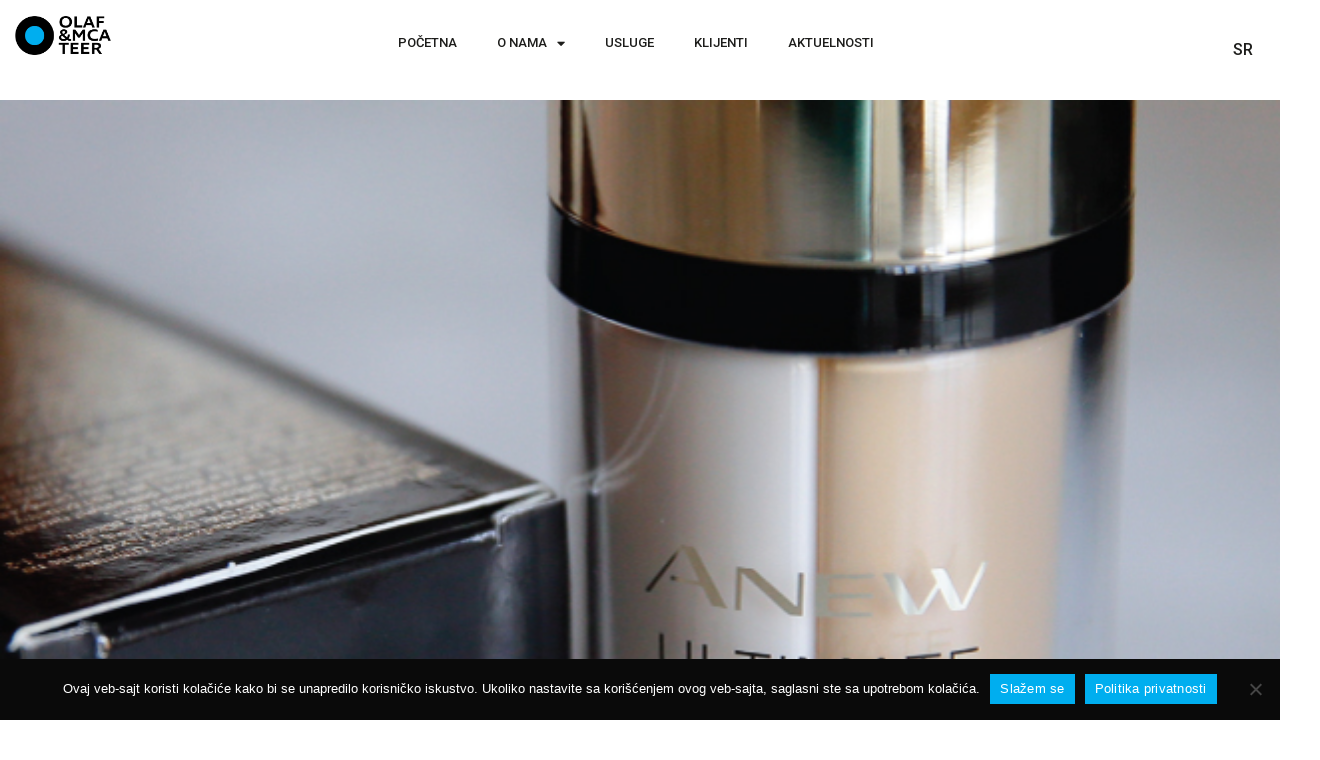

--- FILE ---
content_type: text/html; charset=UTF-8
request_url: https://olafmcateer.rs/tag/avonavon-srbijadijagonaladogadjajserum/
body_size: 59652
content:
<!DOCTYPE html>
<html lang="sr-RS">
<head>
	<meta charset="UTF-8">
	<meta name="viewport" content="width=device-width, initial-scale=1.0, viewport-fit=cover" />		<meta name='robots' content='index, follow, max-image-preview:large, max-snippet:-1, max-video-preview:-1' />
<link rel="alternate" hreflang="sr" href="https://olafmcateer.rs/tag/avonavon-srbijadijagonaladogadjajserum/" />
<link rel="alternate" hreflang="x-default" href="https://olafmcateer.rs/tag/avonavon-srbijadijagonaladogadjajserum/" />

	<!-- This site is optimized with the Yoast SEO plugin v22.4 - https://yoast.com/wordpress/plugins/seo/ -->
	<title>Avon|Avon Srbija|Dijagonala|dogadjaj|serum &#8226; Olaf&amp;McAteer</title><link rel="preload" as="style" href="https://fonts.googleapis.com/css?family=Yantramanav%3A300%2C400%2C500%2C600%2C700%7CRoboto%3A300%2C400%2C500%2C600%2C700%7CMontserrat%3A300%2C400%2C500%2C600%2C700%7CRoboto%3A100%2C100italic%2C200%2C200italic%2C300%2C300italic%2C400%2C400italic%2C500%2C500italic%2C600%2C600italic%2C700%2C700italic%2C800%2C800italic%2C900%2C900italic%7CRoboto%20Slab%3A100%2C100italic%2C200%2C200italic%2C300%2C300italic%2C400%2C400italic%2C500%2C500italic%2C600%2C600italic%2C700%2C700italic%2C800%2C800italic%2C900%2C900italic%7CYantramanav%3A100%2C100italic%2C200%2C200italic%2C300%2C300italic%2C400%2C400italic%2C500%2C500italic%2C600%2C600italic%2C700%2C700italic%2C800%2C800italic%2C900%2C900italic&#038;subset=latin-ext&#038;display=swap" /><link rel="stylesheet" href="https://fonts.googleapis.com/css?family=Yantramanav%3A300%2C400%2C500%2C600%2C700%7CRoboto%3A300%2C400%2C500%2C600%2C700%7CMontserrat%3A300%2C400%2C500%2C600%2C700%7CRoboto%3A100%2C100italic%2C200%2C200italic%2C300%2C300italic%2C400%2C400italic%2C500%2C500italic%2C600%2C600italic%2C700%2C700italic%2C800%2C800italic%2C900%2C900italic%7CRoboto%20Slab%3A100%2C100italic%2C200%2C200italic%2C300%2C300italic%2C400%2C400italic%2C500%2C500italic%2C600%2C600italic%2C700%2C700italic%2C800%2C800italic%2C900%2C900italic%7CYantramanav%3A100%2C100italic%2C200%2C200italic%2C300%2C300italic%2C400%2C400italic%2C500%2C500italic%2C600%2C600italic%2C700%2C700italic%2C800%2C800italic%2C900%2C900italic&#038;subset=latin-ext&#038;display=swap" media="print" onload="this.media='all'" /><noscript><link rel="stylesheet" href="https://fonts.googleapis.com/css?family=Yantramanav%3A300%2C400%2C500%2C600%2C700%7CRoboto%3A300%2C400%2C500%2C600%2C700%7CMontserrat%3A300%2C400%2C500%2C600%2C700%7CRoboto%3A100%2C100italic%2C200%2C200italic%2C300%2C300italic%2C400%2C400italic%2C500%2C500italic%2C600%2C600italic%2C700%2C700italic%2C800%2C800italic%2C900%2C900italic%7CRoboto%20Slab%3A100%2C100italic%2C200%2C200italic%2C300%2C300italic%2C400%2C400italic%2C500%2C500italic%2C600%2C600italic%2C700%2C700italic%2C800%2C800italic%2C900%2C900italic%7CYantramanav%3A100%2C100italic%2C200%2C200italic%2C300%2C300italic%2C400%2C400italic%2C500%2C500italic%2C600%2C600italic%2C700%2C700italic%2C800%2C800italic%2C900%2C900italic&#038;subset=latin-ext&#038;display=swap" /></noscript>
	<link rel="canonical" href="https://olafmcateer.rs/tag/avonavon-srbijadijagonaladogadjajserum/" />
	<meta property="og:locale" content="sr_RS" />
	<meta property="og:type" content="article" />
	<meta property="og:title" content="Avon|Avon Srbija|Dijagonala|dogadjaj|serum &#8226; Olaf&amp;McAteer" />
	<meta property="og:url" content="https://olafmcateer.rs/tag/avonavon-srbijadijagonaladogadjajserum/" />
	<meta property="og:site_name" content="Olaf&amp;McAteer" />
	<meta property="og:image" content="https://olafmcateer.rs/wp-content/uploads/2023/03/share-image.png" />
	<meta property="og:image:width" content="1200" />
	<meta property="og:image:height" content="674" />
	<meta property="og:image:type" content="image/png" />
	<meta name="twitter:card" content="summary_large_image" />
	<script type="application/ld+json" class="yoast-schema-graph">{"@context":"https://schema.org","@graph":[{"@type":"CollectionPage","@id":"https://olafmcateer.rs/tag/avonavon-srbijadijagonaladogadjajserum/","url":"https://olafmcateer.rs/tag/avonavon-srbijadijagonaladogadjajserum/","name":"Avon|Avon Srbija|Dijagonala|dogadjaj|serum &#8226; Olaf&amp;McAteer","isPartOf":{"@id":"https://olafmcateer.rs/#website"},"primaryImageOfPage":{"@id":"https://olafmcateer.rs/tag/avonavon-srbijadijagonaladogadjajserum/#primaryimage"},"image":{"@id":"https://olafmcateer.rs/tag/avonavon-srbijadijagonaladogadjajserum/#primaryimage"},"thumbnailUrl":"https://olafmcateer.rs/wp-content/uploads/2023/01/9-1.jpg","breadcrumb":{"@id":"https://olafmcateer.rs/tag/avonavon-srbijadijagonaladogadjajserum/#breadcrumb"},"inLanguage":"sr-RS"},{"@type":"ImageObject","inLanguage":"sr-RS","@id":"https://olafmcateer.rs/tag/avonavon-srbijadijagonaladogadjajserum/#primaryimage","url":"https://olafmcateer.rs/wp-content/uploads/2023/01/9-1.jpg","contentUrl":"https://olafmcateer.rs/wp-content/uploads/2023/01/9-1.jpg","width":642,"height":444},{"@type":"BreadcrumbList","@id":"https://olafmcateer.rs/tag/avonavon-srbijadijagonaladogadjajserum/#breadcrumb","itemListElement":[{"@type":"ListItem","position":1,"name":"Home","item":"https://olafmcateer.rs/"},{"@type":"ListItem","position":2,"name":"Avon|Avon Srbija|Dijagonala|dogadjaj|serum"}]},{"@type":"WebSite","@id":"https://olafmcateer.rs/#website","url":"https://olafmcateer.rs/","name":"Olaf&amp;McAteer","description":"","publisher":{"@id":"https://olafmcateer.rs/#organization"},"potentialAction":[{"@type":"SearchAction","target":{"@type":"EntryPoint","urlTemplate":"https://olafmcateer.rs/?s={search_term_string}"},"query-input":"required name=search_term_string"}],"inLanguage":"sr-RS"},{"@type":"Organization","@id":"https://olafmcateer.rs/#organization","name":"Olaf&McAteer","url":"https://olafmcateer.rs/","logo":{"@type":"ImageObject","inLanguage":"sr-RS","@id":"https://olafmcateer.rs/#/schema/logo/image/","url":"https://olafmcateer.rs/wp-content/uploads/2022/12/Olaf-logo-positive.png","contentUrl":"https://olafmcateer.rs/wp-content/uploads/2022/12/Olaf-logo-positive.png","width":3000,"height":1440,"caption":"Olaf&McAteer"},"image":{"@id":"https://olafmcateer.rs/#/schema/logo/image/"},"sameAs":["https://www.facebook.com/OlafMcAteer","https://www.instagram.com/olafmcateer/?hl=en","https://www.youtube.com/channel/UCVJwGzPXVZW_aakoChBy7XQ"]}]}</script>
	<!-- / Yoast SEO plugin. -->


<link rel='dns-prefetch' href='//fonts.googleapis.com' />
<link href='https://fonts.gstatic.com' crossorigin rel='preconnect' />
<style id='wp-img-auto-sizes-contain-inline-css' type='text/css'>
img:is([sizes=auto i],[sizes^="auto," i]){contain-intrinsic-size:3000px 1500px}
/*# sourceURL=wp-img-auto-sizes-contain-inline-css */
</style>
<link rel='stylesheet' id='dripicons-css' href='https://olafmcateer.rs/wp-content/plugins/malgre-core/inc/icons/dripicons/assets/css/dripicons.min.css?ver=0a4e0b8f833669b60650265bf5b2c298' type='text/css' media='all' />
<link rel='stylesheet' id='elegant-icons-css' href='https://olafmcateer.rs/wp-content/plugins/malgre-core/inc/icons/elegant-icons/assets/css/elegant-icons.min.css?ver=0a4e0b8f833669b60650265bf5b2c298' type='text/css' media='all' />
<link rel='stylesheet' id='font-awesome-css' href='https://olafmcateer.rs/wp-content/plugins/malgre-core/inc/icons/font-awesome/assets/css/all.min.css?ver=0a4e0b8f833669b60650265bf5b2c298' type='text/css' media='all' />
<link rel='stylesheet' id='ionicons-css' href='https://olafmcateer.rs/wp-content/plugins/malgre-core/inc/icons/ionicons/assets/css/ionicons.min.css?ver=0a4e0b8f833669b60650265bf5b2c298' type='text/css' media='all' />
<link rel='stylesheet' id='linea-icons-css' href='https://olafmcateer.rs/wp-content/plugins/malgre-core/inc/icons/linea-icons/assets/css/linea-icons.min.css?ver=0a4e0b8f833669b60650265bf5b2c298' type='text/css' media='all' />
<link rel='stylesheet' id='linear-icons-css' href='https://olafmcateer.rs/wp-content/plugins/malgre-core/inc/icons/linear-icons/assets/css/linear-icons.min.css?ver=0a4e0b8f833669b60650265bf5b2c298' type='text/css' media='all' />
<link rel='stylesheet' id='material-icons-css' href='https://fonts.googleapis.com/icon?family=Material+Icons&#038;ver=0a4e0b8f833669b60650265bf5b2c298' type='text/css' media='all' />
<link rel='stylesheet' id='simple-line-icons-css' href='https://olafmcateer.rs/wp-content/plugins/malgre-core/inc/icons/simple-line-icons/assets/css/simple-line-icons.min.css?ver=0a4e0b8f833669b60650265bf5b2c298' type='text/css' media='all' />
<style id='wp-emoji-styles-inline-css' type='text/css'>

	img.wp-smiley, img.emoji {
		display: inline !important;
		border: none !important;
		box-shadow: none !important;
		height: 1em !important;
		width: 1em !important;
		margin: 0 0.07em !important;
		vertical-align: -0.1em !important;
		background: none !important;
		padding: 0 !important;
	}
/*# sourceURL=wp-emoji-styles-inline-css */
</style>
<link rel='stylesheet' id='wp-block-library-css' href='https://olafmcateer.rs/wp-includes/css/dist/block-library/style.min.css?ver=0a4e0b8f833669b60650265bf5b2c298' type='text/css' media='all' />

<style id='classic-theme-styles-inline-css' type='text/css'>
/*! This file is auto-generated */
.wp-block-button__link{color:#fff;background-color:#32373c;border-radius:9999px;box-shadow:none;text-decoration:none;padding:calc(.667em + 2px) calc(1.333em + 2px);font-size:1.125em}.wp-block-file__button{background:#32373c;color:#fff;text-decoration:none}
/*# sourceURL=/wp-includes/css/classic-themes.min.css */
</style>
<link rel='stylesheet' id='wpml-blocks-css' href='https://olafmcateer.rs/wp-content/plugins/sitepress-multilingual-cms/dist/css/blocks/styles.css?ver=4.6.9' type='text/css' media='all' />
<link rel='stylesheet' id='cookie-notice-front-css' href='https://olafmcateer.rs/wp-content/plugins/cookie-notice/css/front.min.css?ver=2.4.16' type='text/css' media='all' />
<link rel='stylesheet' id='wpml-legacy-horizontal-list-0-css' href='https://olafmcateer.rs/wp-content/plugins/sitepress-multilingual-cms/templates/language-switchers/legacy-list-horizontal/style.min.css?ver=1' type='text/css' media='all' />
<link rel='stylesheet' id='wpml-menu-item-0-css' href='https://olafmcateer.rs/wp-content/plugins/sitepress-multilingual-cms/templates/language-switchers/menu-item/style.min.css?ver=1' type='text/css' media='all' />
<link rel='stylesheet' id='qi-addons-for-elementor-grid-style-css' href='https://olafmcateer.rs/wp-content/plugins/qi-addons-for-elementor/assets/css/grid.min.css?ver=0a4e0b8f833669b60650265bf5b2c298' type='text/css' media='all' />
<link rel='stylesheet' id='qi-addons-for-elementor-helper-parts-style-css' href='https://olafmcateer.rs/wp-content/plugins/qi-addons-for-elementor/assets/css/helper-parts.min.css?ver=0a4e0b8f833669b60650265bf5b2c298' type='text/css' media='all' />
<link rel='stylesheet' id='qi-addons-for-elementor-style-css' href='https://olafmcateer.rs/wp-content/plugins/qi-addons-for-elementor/assets/css/main.min.css?ver=0a4e0b8f833669b60650265bf5b2c298' type='text/css' media='all' />
<link rel='stylesheet' id='select2-css' href='https://olafmcateer.rs/wp-content/plugins/qode-framework/inc/common/assets/plugins/select2/select2.min.css?ver=0a4e0b8f833669b60650265bf5b2c298' type='text/css' media='all' />
<link rel='stylesheet' id='malgre-core-dashboard-style-css' href='https://olafmcateer.rs/wp-content/plugins/malgre-core/inc/core-dashboard/assets/css/core-dashboard.min.css?ver=0a4e0b8f833669b60650265bf5b2c298' type='text/css' media='all' />
<link rel='stylesheet' id='perfect-scrollbar-css' href='https://olafmcateer.rs/wp-content/plugins/malgre-core/assets/plugins/perfect-scrollbar/perfect-scrollbar.css?ver=0a4e0b8f833669b60650265bf5b2c298' type='text/css' media='all' />
<link rel='stylesheet' id='swiper-css' href='https://olafmcateer.rs/wp-content/plugins/elementor/assets/lib/swiper/v8/css/swiper.min.css?ver=8.4.5' type='text/css' media='all' />
<link rel='stylesheet' id='malgre-main-css' href='https://olafmcateer.rs/wp-content/themes/malgre/assets/css/main.min.css?ver=0a4e0b8f833669b60650265bf5b2c298' type='text/css' media='all' />
<link rel='stylesheet' id='malgre-core-style-css' href='https://olafmcateer.rs/wp-content/plugins/malgre-core/assets/css/malgre-core.min.css?ver=0a4e0b8f833669b60650265bf5b2c298' type='text/css' media='all' />
<link rel='stylesheet' id='malgre-child-style-css' href='https://olafmcateer.rs/wp-content/themes/malgre-child/style.css?ver=0a4e0b8f833669b60650265bf5b2c298' type='text/css' media='all' />
<link rel='stylesheet' id='magnific-popup-css' href='https://olafmcateer.rs/wp-content/themes/malgre/assets/plugins/magnific-popup/magnific-popup.css?ver=0a4e0b8f833669b60650265bf5b2c298' type='text/css' media='all' />

<link rel='stylesheet' id='malgre-style-css' href='https://olafmcateer.rs/wp-content/themes/malgre/style.css?ver=0a4e0b8f833669b60650265bf5b2c298' type='text/css' media='all' />
<style id='malgre-style-inline-css' type='text/css'>
#qodef-page-footer-top-area { background-image: url(https://olafmcateer.rs/wp-content/uploads/2020/06/footer-backgroung-img-1.jpg);background-size: cover;background-position: left top;}.qodef-header-sticky { background-color: #000000;}.qodef-page-title { height: 548px;background-image: url(https://olafmcateer.rs/wp-content/uploads/2020/07/TA-img1.jpg);}.qodef-header--standard #qodef-page-header { height: 100px;}.qodef-mobile-header--standard #qodef-page-mobile-header #qodef-page-mobile-header-inner { padding-left: 40px;padding-right: 40px;}
/*# sourceURL=malgre-style-inline-css */
</style>
<link rel='stylesheet' id='malgre-core-elementor-css' href='https://olafmcateer.rs/wp-content/plugins/malgre-core/inc/plugins/elementor/assets/css/elementor.min.css?ver=0a4e0b8f833669b60650265bf5b2c298' type='text/css' media='all' />
<link rel='stylesheet' id='elementor-icons-css' href='https://olafmcateer.rs/wp-content/plugins/elementor/assets/lib/eicons/css/elementor-icons.min.css?ver=5.29.0' type='text/css' media='all' />
<link rel='stylesheet' id='elementor-frontend-css' href='https://olafmcateer.rs/wp-content/plugins/elementor/assets/css/frontend-lite.min.css?ver=3.20.3' type='text/css' media='all' />
<link rel='stylesheet' id='elementor-post-8-css' href='https://olafmcateer.rs/wp-content/uploads/elementor/css/post-8.css?ver=1711799779' type='text/css' media='all' />
<link rel='stylesheet' id='elementor-pro-css' href='https://olafmcateer.rs/wp-content/plugins/elementor-pro/assets/css/frontend-lite.min.css?ver=3.11.5' type='text/css' media='all' />
<link rel='stylesheet' id='elementor-global-css' href='https://olafmcateer.rs/wp-content/uploads/elementor/css/global.css?ver=1711799783' type='text/css' media='all' />
<link rel='stylesheet' id='elementor-post-11481-css' href='https://olafmcateer.rs/wp-content/uploads/elementor/css/post-11481.css?ver=1711799828' type='text/css' media='all' />
<link rel='stylesheet' id='elementor-post-8082-css' href='https://olafmcateer.rs/wp-content/uploads/elementor/css/post-8082.css?ver=1711799828' type='text/css' media='all' />

<link rel='stylesheet' id='elementor-icons-shared-0-css' href='https://olafmcateer.rs/wp-content/plugins/elementor/assets/lib/font-awesome/css/fontawesome.min.css?ver=5.15.3' type='text/css' media='all' />
<link rel='stylesheet' id='elementor-icons-fa-solid-css' href='https://olafmcateer.rs/wp-content/plugins/elementor/assets/lib/font-awesome/css/solid.min.css?ver=5.15.3' type='text/css' media='all' />
<link rel="preconnect" href="https://fonts.gstatic.com/" crossorigin><script type="text/javascript" id="wpml-cookie-js-extra">
/* <![CDATA[ */
var wpml_cookies = {"wp-wpml_current_language":{"value":"sr","expires":1,"path":"/"}};
var wpml_cookies = {"wp-wpml_current_language":{"value":"sr","expires":1,"path":"/"}};
//# sourceURL=wpml-cookie-js-extra
/* ]]> */
</script>
<script type="text/javascript" src="https://olafmcateer.rs/wp-content/plugins/sitepress-multilingual-cms/res/js/cookies/language-cookie.js?ver=4.6.9" id="wpml-cookie-js" defer="defer" data-wp-strategy="defer"></script>
<script type="text/javascript" id="cookie-notice-front-js-before">
/* <![CDATA[ */
var cnArgs = {"ajaxUrl":"https:\/\/olafmcateer.rs\/wp-admin\/admin-ajax.php","nonce":"3efe9d29c5","hideEffect":"fade","position":"bottom","onScroll":false,"onScrollOffset":100,"onClick":false,"cookieName":"cookie_notice_accepted","cookieTime":2592000,"cookieTimeRejected":2592000,"globalCookie":false,"redirection":false,"cache":true,"revokeCookies":false,"revokeCookiesOpt":"automatic"};

//# sourceURL=cookie-notice-front-js-before
/* ]]> */
</script>
<script type="text/javascript" src="https://olafmcateer.rs/wp-content/plugins/cookie-notice/js/front.min.js?ver=2.4.16" id="cookie-notice-front-js" defer></script>
<script type="text/javascript" src="https://olafmcateer.rs/wp-includes/js/jquery/jquery.min.js?ver=3.7.1" id="jquery-core-js"></script>
<script type="text/javascript" src="https://olafmcateer.rs/wp-includes/js/jquery/jquery-migrate.min.js?ver=3.4.1" id="jquery-migrate-js"></script>
<link rel="https://api.w.org/" href="https://olafmcateer.rs/wp-json/" /><link rel="alternate" title="JSON" type="application/json" href="https://olafmcateer.rs/wp-json/wp/v2/tags/109" /><link rel="EditURI" type="application/rsd+xml" title="RSD" href="https://olafmcateer.rs/xmlrpc.php?rsd" />

<meta name="generator" content="WPML ver:4.6.9 stt:1,49;" />
<!-- start Simple Custom CSS and JS -->
 <!-- Google tag (gtag.js) -->
 <script async src="https://www.googletagmanager.com/gtag/js?id=UA-112204822-1"></script>
<script>
  window.dataLayer = window.dataLayer || [];
  function gtag(){dataLayer.push(arguments);}
  gtag('js', new Date());

  gtag('config', 'UA-112204822-1');
</script>
<!-- end Simple Custom CSS and JS -->
<meta name="generator" content="Elementor 3.20.3; features: e_optimized_assets_loading, e_optimized_css_loading, additional_custom_breakpoints, block_editor_assets_optimize, e_image_loading_optimization; settings: css_print_method-external, google_font-enabled, font_display-swap">
<meta name="generator" content="Powered by Slider Revolution 6.6.10 - responsive, Mobile-Friendly Slider Plugin for WordPress with comfortable drag and drop interface." />
<link rel="icon" href="https://olafmcateer.rs/wp-content/uploads/2023/02/cropped-android-chrome-512x512-1-32x32.png" sizes="32x32" />
<link rel="icon" href="https://olafmcateer.rs/wp-content/uploads/2023/02/cropped-android-chrome-512x512-1-192x192.png" sizes="192x192" />
<link rel="apple-touch-icon" href="https://olafmcateer.rs/wp-content/uploads/2023/02/cropped-android-chrome-512x512-1-180x180.png" />
<meta name="msapplication-TileImage" content="https://olafmcateer.rs/wp-content/uploads/2023/02/cropped-android-chrome-512x512-1-270x270.png" />
<script>function setREVStartSize(e){
			//window.requestAnimationFrame(function() {
				window.RSIW = window.RSIW===undefined ? window.innerWidth : window.RSIW;
				window.RSIH = window.RSIH===undefined ? window.innerHeight : window.RSIH;
				try {
					var pw = document.getElementById(e.c).parentNode.offsetWidth,
						newh;
					pw = pw===0 || isNaN(pw) || (e.l=="fullwidth" || e.layout=="fullwidth") ? window.RSIW : pw;
					e.tabw = e.tabw===undefined ? 0 : parseInt(e.tabw);
					e.thumbw = e.thumbw===undefined ? 0 : parseInt(e.thumbw);
					e.tabh = e.tabh===undefined ? 0 : parseInt(e.tabh);
					e.thumbh = e.thumbh===undefined ? 0 : parseInt(e.thumbh);
					e.tabhide = e.tabhide===undefined ? 0 : parseInt(e.tabhide);
					e.thumbhide = e.thumbhide===undefined ? 0 : parseInt(e.thumbhide);
					e.mh = e.mh===undefined || e.mh=="" || e.mh==="auto" ? 0 : parseInt(e.mh,0);
					if(e.layout==="fullscreen" || e.l==="fullscreen")
						newh = Math.max(e.mh,window.RSIH);
					else{
						e.gw = Array.isArray(e.gw) ? e.gw : [e.gw];
						for (var i in e.rl) if (e.gw[i]===undefined || e.gw[i]===0) e.gw[i] = e.gw[i-1];
						e.gh = e.el===undefined || e.el==="" || (Array.isArray(e.el) && e.el.length==0)? e.gh : e.el;
						e.gh = Array.isArray(e.gh) ? e.gh : [e.gh];
						for (var i in e.rl) if (e.gh[i]===undefined || e.gh[i]===0) e.gh[i] = e.gh[i-1];
											
						var nl = new Array(e.rl.length),
							ix = 0,
							sl;
						e.tabw = e.tabhide>=pw ? 0 : e.tabw;
						e.thumbw = e.thumbhide>=pw ? 0 : e.thumbw;
						e.tabh = e.tabhide>=pw ? 0 : e.tabh;
						e.thumbh = e.thumbhide>=pw ? 0 : e.thumbh;
						for (var i in e.rl) nl[i] = e.rl[i]<window.RSIW ? 0 : e.rl[i];
						sl = nl[0];
						for (var i in nl) if (sl>nl[i] && nl[i]>0) { sl = nl[i]; ix=i;}
						var m = pw>(e.gw[ix]+e.tabw+e.thumbw) ? 1 : (pw-(e.tabw+e.thumbw)) / (e.gw[ix]);
						newh =  (e.gh[ix] * m) + (e.tabh + e.thumbh);
					}
					var el = document.getElementById(e.c);
					if (el!==null && el) el.style.height = newh+"px";
					el = document.getElementById(e.c+"_wrapper");
					if (el!==null && el) {
						el.style.height = newh+"px";
						el.style.display = "block";
					}
				} catch(e){
					console.log("Failure at Presize of Slider:" + e)
				}
			//});
		  };</script>
		<style type="text/css" id="wp-custom-css">
			/* Add the dot to the serbian version of the date */
	html[lang="sr-RS"] .qodef-e-info-item a[itemprop="url"] .qodef-e-info-date-day:after {
    content: '.';
    margin-left: -.25em;
	}

.elementor-menu-toggle {z-index:9999!important;}
/*Milos Dimitrijevic dve pozicije na mobilnom*/

@media only screen and (max-width: 800px) and (min-width: 360px)  {
	#qodef-page-content > div > div > div > section.elementor-section.elementor-top-section.elementor-element.elementor-element-816c4e0.elementor-section-boxed.elementor-section-height-default.elementor-section-height-default.qodef-elementor-content-no.qodef-angled-shape-top-no.qodef-angled-shape-bottom-no > div > div > div > div.elementor-element.elementor-element-383716a.elementor-hidden-desktop.elementor-widget.elementor-widget-malgre_core_team_list > div > div > div > div.qodef-e.qodef-grid-item.post-8831.team.type-team.status-publish.has-post-thumbnail.hentry > div > div.qodef-e-content > p , #qodef-page-content > div > div > div > section.elementor-section.elementor-top-section.elementor-element.elementor-element-816c4e0.elementor-section-boxed.elementor-section-height-default.elementor-section-height-default.qodef-elementor-content-no.qodef-angled-shape-top-no.qodef-angled-shape-bottom-no > div > div > div > div.elementor-element.elementor-element-6ba000e.elementor-hidden-desktop.elementor-widget.elementor-widget-malgre_core_team_list > div > div > div > div.qodef-e.qodef-grid-item.post-8831.team.type-team.status-publish.has-post-thumbnail.hentry > div > div.qodef-e-content > p {padding-right:120px;}}

body {overflow-x:hidden!important;
}

input,
textarea,
button,
select,
a {
  -webkit-tap-highlight-color: rgba(0,0,0,0);
}
a:focus,a:visited,a:active{
  outline: none;
}
* {
    -webkit-tap-highlight-color: transparent;
}

.qodef-awards-title{display:none!important;}




/*cookie bar*/
#cookie-notice .cn-button:not(.cn-button-custom) {border-radius:0px;}

/*list-stile*/
ul {list-style-position:outside;}


/*uklanjanje defaultnog footera i wpml trake*/
body > div.otgs-development-site-front-end , 
#qodef-page-footer-top-area {display:none;}

/* 
@media only screen and (max-width: 1024px) {
	.qodef-elementor-content-grid>.elementor-container{width:867px!important;}}
 */
/*uklanjanje margine sa desne strane*/

.qodef-grid>.qodef-grid-inner {margin:0px;}


#slider-5-slide-5-layer-5, #slider-5-slide-5-layer-4 {display:none;}

#qodef-page-content > div > div > div > section.elementor-section.elementor-top-section.elementor-element.elementor-element-63a26de.elementor-hidden-desktop.elementor-hidden-tablet.elementor-section-boxed.elementor-section-height-default.elementor-section-height-default.qodef-elementor-content-no.qodef-angled-shape-top-no.qodef-angled-shape-bottom-no > div > div > div {padding:0px;}

/*blog*/
#qodef-page-comments-form, .qodef-e-info-item.qodef-e-info-category {display:none;}

.vesti .qodef-grid-inner.clear {padding-top: 40px; 
	padding-bottom: 40px;
	}
.qodef-m-pagination {margin-bottom:5rem;}


@media only screen and (max-width: 768px) {.vesti .qodef-grid-inner.clear {padding-top: 0px; 
	padding-bottom: 0px;
	}}

/*post page single*/

@media only  screen and (min-width: 1590px) {.qodef--single {padding:80px 350px;}}

@media only screen and (max-width: 1589px) and (min-width: 1025px)  {.qodef--single {padding:40px 190px;}
@media only screen and (max-width: 1024px) { .qodef--single {padding:40px 60px;}
.vesti .qodef-grid.qodef-gutter--huge>.qodef-grid-inner>.qodef-grid-item  {padding: 20px 20px;}}

@media only screen and (max-width: 768px) { .qodef--single {padding:20px 10px;}
	.qodef-e-excerpt {font-size:16px;}
.vesti .qodef-grid.qodef-gutter--huge>.qodef-grid-inner>.qodef-grid-item {padding: 20px 10px!important;}}

/*related post*/
#qodef-related-posts {border-top: 2px solid #ccc!important;
border-bottom:2px solid transparent!important;}

/*meni mobile */
.qodef-close-label ,
.qodef--close{display:none!important;} 

/* slika lampe na laptopu*/


	
		@media only screen and (max-width: 1730px) and (min-width: 1300px)  {
	.elementor-8722 .elementor-element.elementor-element-819a23b:not(.elementor-motion-effects-element-type-background){background-position: -210px 1px!important;}}
	
		@media only screen and (max-width: 1730px) and (min-width: 1300px)  {
	.elementor-11289 .elementor-element.elementor-element-819a23b:not(.elementor-motion-effects-element-type-background) {background-position: -310px 1px!important;}}
	
	/*prvih 20 godina i  Olaf danas naslov u tabovima */
	#ui-id-1, #ui-id-2 {text-transform:none;}
	
	/*sakrivanje bedza recaptche */
	.grecaptcha-badge { 
    visibility: hidden;
}		</style>
		</head>
<body class="archive tag tag-avonavon-srbijadijagonaladogadjajserum tag-109 wp-theme-malgre wp-child-theme-malgre-child cookies-not-set qode-framework-1.2 qodef-qi--no-touch qi-addons-for-elementor-1.6.9  qodef-back-to-top-- qodef-content-grid-1200 qodef-header--standard qodef-header-appearance--sticky qodef-mobile-header--standard qodef-drop-down-second--full-width qodef-drop-down-second--animate-height qodef-portfolio-hide-back-to-link malgre-core-1.2 malgre-child-child-1.0.1 malgre-1.2 qodef-header-standard--center qodef-search--fullscreen elementor-default elementor-kit-8">
		<div data-elementor-type="header" data-elementor-id="11481" class="elementor elementor-11481 elementor-location-header">
					<div class="elementor-section-wrap">
								<section class="elementor-section elementor-top-section elementor-element elementor-element-a342cf4 elementor-hidden-mobile elementor-section-boxed elementor-section-height-default elementor-section-height-default qodef-elementor-content-no qodef-angled-shape-top-no qodef-angled-shape-bottom-no" data-id="a342cf4" data-element_type="section">
						<div class="elementor-container elementor-column-gap-default">
					<div class="elementor-column elementor-col-33 elementor-top-column elementor-element elementor-element-b3ffd5c" data-id="b3ffd5c" data-element_type="column">
			<div class="elementor-widget-wrap elementor-element-populated">
						<div class="elementor-element elementor-element-e8203a0 elementor-widget elementor-widget-image" data-id="e8203a0" data-element_type="widget" data-widget_type="image.default">
				<div class="elementor-widget-container">
			<style>/*! elementor - v3.20.0 - 26-03-2024 */
.elementor-widget-image{text-align:center}.elementor-widget-image a{display:inline-block}.elementor-widget-image a img[src$=".svg"]{width:48px}.elementor-widget-image img{vertical-align:middle;display:inline-block}</style>											<a href="https://olafmcateer.rs">
							<img fetchpriority="high" width="3000" height="1440" src="https://olafmcateer.rs/wp-content/uploads/2022/12/Olaf-logo-positive.png" class="attachment-full size-full wp-image-8119" alt="" srcset="https://olafmcateer.rs/wp-content/uploads/2022/12/Olaf-logo-positive.png 3000w, https://olafmcateer.rs/wp-content/uploads/2022/12/Olaf-logo-positive-300x144.png 300w, https://olafmcateer.rs/wp-content/uploads/2022/12/Olaf-logo-positive-1024x492.png 1024w, https://olafmcateer.rs/wp-content/uploads/2022/12/Olaf-logo-positive-768x369.png 768w, https://olafmcateer.rs/wp-content/uploads/2022/12/Olaf-logo-positive-1536x737.png 1536w, https://olafmcateer.rs/wp-content/uploads/2022/12/Olaf-logo-positive-2048x983.png 2048w, https://olafmcateer.rs/wp-content/uploads/2022/12/Olaf-logo-positive-600x288.png 600w" sizes="(max-width: 3000px) 100vw, 3000px" />								</a>
													</div>
				</div>
					</div>
		</div>
				<div class="elementor-column elementor-col-33 elementor-top-column elementor-element elementor-element-1ea59dd" data-id="1ea59dd" data-element_type="column">
			<div class="elementor-widget-wrap elementor-element-populated">
						<div class="elementor-element elementor-element-e44b236 elementor-nav-menu__align-center elementor-nav-menu--dropdown-mobile elementor-nav-menu--stretch elementor-widget-mobile__width-auto elementor-nav-menu__text-align-aside elementor-nav-menu--toggle elementor-nav-menu--burger elementor-widget elementor-widget-nav-menu" data-id="e44b236" data-element_type="widget" data-settings="{&quot;full_width&quot;:&quot;stretch&quot;,&quot;toggle_icon_hover_animation&quot;:&quot;grow&quot;,&quot;layout&quot;:&quot;horizontal&quot;,&quot;submenu_icon&quot;:{&quot;value&quot;:&quot;&lt;i class=\&quot;fas fa-caret-down\&quot;&gt;&lt;\/i&gt;&quot;,&quot;library&quot;:&quot;fa-solid&quot;},&quot;toggle&quot;:&quot;burger&quot;}" data-widget_type="nav-menu.default">
				<div class="elementor-widget-container">
			<link rel="stylesheet" href="https://olafmcateer.rs/wp-content/plugins/elementor-pro/assets/css/widget-nav-menu.min.css">			<nav class="elementor-nav-menu--main elementor-nav-menu__container elementor-nav-menu--layout-horizontal e--pointer-none">
				<ul id="menu-1-e44b236" class="elementor-nav-menu"><li class="menu-item menu-item-type-post_type menu-item-object-page menu-item-home menu-item-11477"><a href="https://olafmcateer.rs/" class="elementor-item">POČETNA</a></li>
<li class="menu-item menu-item-type-post_type menu-item-object-page menu-item-has-children menu-item-11479 qodef-menu-item--narrow"><a href="https://olafmcateer.rs/o-nama/" class="elementor-item">O NAMA</a>
<ul class="sub-menu elementor-nav-menu--dropdown">
	<li class="menu-item menu-item-type-custom menu-item-object-custom menu-item-13477"><a href="https://olafmcateer.rs/o-nama/#održivost" class="elementor-sub-item elementor-item-anchor">ODRŽIVOST</a></li>
</ul>
</li>
<li class="menu-item menu-item-type-post_type menu-item-object-page menu-item-11476"><a href="https://olafmcateer.rs/usluge/" class="elementor-item">USLUGE</a></li>
<li class="menu-item menu-item-type-post_type menu-item-object-page menu-item-11475"><a href="https://olafmcateer.rs/klijenti/" class="elementor-item">KLIJENTI</a></li>
<li class="menu-item menu-item-type-post_type menu-item-object-page menu-item-11478"><a href="https://olafmcateer.rs/aktuelnosti/" class="elementor-item">AKTUELNOSTI</a></li>
</ul>			</nav>
					<div class="elementor-menu-toggle" role="button" tabindex="0" aria-label="Menu Toggle" aria-expanded="false">
			<span class="elementor-menu-toggle__icon--open elementor-animation-grow"><svg xmlns="http://www.w3.org/2000/svg" width="44" height="44" viewBox="0 0 44 44" fill="none"><circle cx="22" cy="22" r="14.5" stroke="#1D1D1B"></circle><rect x="17" y="22" width="5" height="5" fill="#1D1D1B"></rect></svg></span><span class="elementor-menu-toggle__icon--close elementor-animation-grow"><svg xmlns="http://www.w3.org/2000/svg" width="44" height="44" viewBox="0 0 44 44" fill="none"><circle cx="22" cy="22" r="14.5" stroke="#1D1D1B"></circle><rect x="17" y="22" width="5" height="5" fill="#1D1D1B"></rect></svg></span>			<span class="elementor-screen-only">Izbornik</span>
		</div>
					<nav class="elementor-nav-menu--dropdown elementor-nav-menu__container" aria-hidden="true">
				<ul id="menu-2-e44b236" class="elementor-nav-menu"><li class="menu-item menu-item-type-post_type menu-item-object-page menu-item-home menu-item-11477"><a href="https://olafmcateer.rs/" class="elementor-item" tabindex="-1">POČETNA</a></li>
<li class="menu-item menu-item-type-post_type menu-item-object-page menu-item-has-children menu-item-11479 qodef-menu-item--narrow"><a href="https://olafmcateer.rs/o-nama/" class="elementor-item" tabindex="-1">O NAMA</a>
<ul class="sub-menu elementor-nav-menu--dropdown">
	<li class="menu-item menu-item-type-custom menu-item-object-custom menu-item-13477"><a href="https://olafmcateer.rs/o-nama/#održivost" class="elementor-sub-item elementor-item-anchor" tabindex="-1">ODRŽIVOST</a></li>
</ul>
</li>
<li class="menu-item menu-item-type-post_type menu-item-object-page menu-item-11476"><a href="https://olafmcateer.rs/usluge/" class="elementor-item" tabindex="-1">USLUGE</a></li>
<li class="menu-item menu-item-type-post_type menu-item-object-page menu-item-11475"><a href="https://olafmcateer.rs/klijenti/" class="elementor-item" tabindex="-1">KLIJENTI</a></li>
<li class="menu-item menu-item-type-post_type menu-item-object-page menu-item-11478"><a href="https://olafmcateer.rs/aktuelnosti/" class="elementor-item" tabindex="-1">AKTUELNOSTI</a></li>
</ul>			</nav>
				</div>
				</div>
					</div>
		</div>
				<div class="elementor-column elementor-col-33 elementor-top-column elementor-element elementor-element-5a0930b elementor-hidden-mobile" data-id="5a0930b" data-element_type="column">
			<div class="elementor-widget-wrap elementor-element-populated">
						<div class="elementor-element elementor-element-419b616 elementor-widget__width-auto elementor-widget elementor-widget-wpml-language-switcher" data-id="419b616" data-element_type="widget" data-widget_type="wpml-language-switcher.default">
				<div class="elementor-widget-container">
			<div class="wpml-elementor-ls">
<div class="wpml-ls-statics-shortcode_actions wpml-ls wpml-ls-legacy-list-horizontal">
	<ul><li class="wpml-ls-slot-shortcode_actions wpml-ls-item wpml-ls-item-sr wpml-ls-current-language wpml-ls-first-item wpml-ls-last-item wpml-ls-item-legacy-list-horizontal">
				<a href="https://olafmcateer.rs/tag/avonavon-srbijadijagonaladogadjajserum/" class="wpml-ls-link">
                    <span class="wpml-ls-native">SR</span></a>
			</li></ul>
</div>
</div>		</div>
				</div>
					</div>
		</div>
					</div>
		</section>
				<section class="elementor-section elementor-top-section elementor-element elementor-element-f03815f elementor-hidden-desktop elementor-hidden-tablet elementor-section-boxed elementor-section-height-default elementor-section-height-default qodef-elementor-content-no qodef-angled-shape-top-no qodef-angled-shape-bottom-no" data-id="f03815f" data-element_type="section">
						<div class="elementor-container elementor-column-gap-default">
					<div class="elementor-column elementor-col-33 elementor-top-column elementor-element elementor-element-996ae2d" data-id="996ae2d" data-element_type="column">
			<div class="elementor-widget-wrap elementor-element-populated">
						<div class="elementor-element elementor-element-b5ae09b elementor-widget elementor-widget-image" data-id="b5ae09b" data-element_type="widget" data-widget_type="image.default">
				<div class="elementor-widget-container">
														<a href="https://olafmcateer.rs">
							<img fetchpriority="high" width="3000" height="1440" src="https://olafmcateer.rs/wp-content/uploads/2022/12/Olaf-logo-positive.png" class="attachment-full size-full wp-image-8119" alt="" srcset="https://olafmcateer.rs/wp-content/uploads/2022/12/Olaf-logo-positive.png 3000w, https://olafmcateer.rs/wp-content/uploads/2022/12/Olaf-logo-positive-300x144.png 300w, https://olafmcateer.rs/wp-content/uploads/2022/12/Olaf-logo-positive-1024x492.png 1024w, https://olafmcateer.rs/wp-content/uploads/2022/12/Olaf-logo-positive-768x369.png 768w, https://olafmcateer.rs/wp-content/uploads/2022/12/Olaf-logo-positive-1536x737.png 1536w, https://olafmcateer.rs/wp-content/uploads/2022/12/Olaf-logo-positive-2048x983.png 2048w, https://olafmcateer.rs/wp-content/uploads/2022/12/Olaf-logo-positive-600x288.png 600w" sizes="(max-width: 3000px) 100vw, 3000px" />								</a>
													</div>
				</div>
					</div>
		</div>
				<div class="elementor-column elementor-col-33 elementor-top-column elementor-element elementor-element-97aef37" data-id="97aef37" data-element_type="column">
			<div class="elementor-widget-wrap elementor-element-populated">
						<div class="elementor-element elementor-element-903d8b6 elementor-nav-menu__align-center elementor-nav-menu--dropdown-mobile elementor-nav-menu--stretch elementor-widget-mobile__width-inherit elementor-nav-menu__text-align-aside elementor-nav-menu--toggle elementor-nav-menu--burger elementor-widget elementor-widget-nav-menu" data-id="903d8b6" data-element_type="widget" data-settings="{&quot;full_width&quot;:&quot;stretch&quot;,&quot;toggle_icon_hover_animation&quot;:&quot;grow&quot;,&quot;layout&quot;:&quot;horizontal&quot;,&quot;submenu_icon&quot;:{&quot;value&quot;:&quot;&lt;i class=\&quot;fas fa-caret-down\&quot;&gt;&lt;\/i&gt;&quot;,&quot;library&quot;:&quot;fa-solid&quot;},&quot;toggle&quot;:&quot;burger&quot;}" data-widget_type="nav-menu.default">
				<div class="elementor-widget-container">
						<nav class="elementor-nav-menu--main elementor-nav-menu__container elementor-nav-menu--layout-horizontal e--pointer-none">
				<ul id="menu-1-903d8b6" class="elementor-nav-menu"><li class="menu-item menu-item-type-post_type menu-item-object-page menu-item-home menu-item-11673"><a href="https://olafmcateer.rs/" class="elementor-item">POČETNA</a></li>
<li class="menu-item menu-item-type-post_type menu-item-object-page menu-item-has-children menu-item-11676 qodef-menu-item--narrow"><a href="https://olafmcateer.rs/o-nama/" class="elementor-item">O NAMA</a>
<ul class="sub-menu elementor-nav-menu--dropdown">
	<li class="menu-item menu-item-type-custom menu-item-object-custom menu-item-13478"><a href="https://olafmcateer.rs/o-nama/#održivost-mob" class="elementor-sub-item elementor-item-anchor">ODRŽIVOST</a></li>
</ul>
</li>
<li class="menu-item menu-item-type-post_type menu-item-object-page menu-item-11677"><a href="https://olafmcateer.rs/usluge/" class="elementor-item">USLUGE</a></li>
<li class="menu-item menu-item-type-post_type menu-item-object-page menu-item-11675"><a href="https://olafmcateer.rs/klijenti/" class="elementor-item">KLIJENTI</a></li>
<li class="menu-item menu-item-type-post_type menu-item-object-page menu-item-11674"><a href="https://olafmcateer.rs/aktuelnosti/" class="elementor-item">AKTUELNOSTI</a></li>
<li class="menu-item wpml-ls-slot-178 wpml-ls-item wpml-ls-item-sr wpml-ls-current-language wpml-ls-menu-item wpml-ls-first-item wpml-ls-last-item menu-item-type-wpml_ls_menu_item menu-item-object-wpml_ls_menu_item menu-item-wpml-ls-178-sr"><a href="https://olafmcateer.rs/tag/avonavon-srbijadijagonaladogadjajserum/" title="SR" class="elementor-item"><span class="wpml-ls-native" lang="sr">SR</span></a></li>
</ul>			</nav>
					<div class="elementor-menu-toggle" role="button" tabindex="0" aria-label="Menu Toggle" aria-expanded="false">
			<span class="elementor-menu-toggle__icon--open elementor-animation-grow"><svg xmlns="http://www.w3.org/2000/svg" width="44" height="44" viewBox="0 0 44 44" fill="none"><circle cx="22" cy="22" r="14.5" stroke="#1D1D1B"></circle><rect x="17" y="22" width="5" height="5" fill="#1D1D1B"></rect></svg></span><span class="elementor-menu-toggle__icon--close elementor-animation-grow"><svg xmlns="http://www.w3.org/2000/svg" width="44" height="44" viewBox="0 0 44 44" fill="none"><circle cx="22" cy="22" r="14.5" stroke="#1D1D1B"></circle><rect x="17" y="22" width="5" height="5" fill="#1D1D1B"></rect></svg></span>			<span class="elementor-screen-only">Izbornik</span>
		</div>
					<nav class="elementor-nav-menu--dropdown elementor-nav-menu__container" aria-hidden="true">
				<ul id="menu-2-903d8b6" class="elementor-nav-menu"><li class="menu-item menu-item-type-post_type menu-item-object-page menu-item-home menu-item-11673"><a href="https://olafmcateer.rs/" class="elementor-item" tabindex="-1">POČETNA</a></li>
<li class="menu-item menu-item-type-post_type menu-item-object-page menu-item-has-children menu-item-11676 qodef-menu-item--narrow"><a href="https://olafmcateer.rs/o-nama/" class="elementor-item" tabindex="-1">O NAMA</a>
<ul class="sub-menu elementor-nav-menu--dropdown">
	<li class="menu-item menu-item-type-custom menu-item-object-custom menu-item-13478"><a href="https://olafmcateer.rs/o-nama/#održivost-mob" class="elementor-sub-item elementor-item-anchor" tabindex="-1">ODRŽIVOST</a></li>
</ul>
</li>
<li class="menu-item menu-item-type-post_type menu-item-object-page menu-item-11677"><a href="https://olafmcateer.rs/usluge/" class="elementor-item" tabindex="-1">USLUGE</a></li>
<li class="menu-item menu-item-type-post_type menu-item-object-page menu-item-11675"><a href="https://olafmcateer.rs/klijenti/" class="elementor-item" tabindex="-1">KLIJENTI</a></li>
<li class="menu-item menu-item-type-post_type menu-item-object-page menu-item-11674"><a href="https://olafmcateer.rs/aktuelnosti/" class="elementor-item" tabindex="-1">AKTUELNOSTI</a></li>
<li class="menu-item wpml-ls-slot-178 wpml-ls-item wpml-ls-item-sr wpml-ls-current-language wpml-ls-menu-item wpml-ls-first-item wpml-ls-last-item menu-item-type-wpml_ls_menu_item menu-item-object-wpml_ls_menu_item menu-item-wpml-ls-178-sr"><a href="https://olafmcateer.rs/tag/avonavon-srbijadijagonaladogadjajserum/" title="SR" class="elementor-item" tabindex="-1"><span class="wpml-ls-native" lang="sr">SR</span></a></li>
</ul>			</nav>
				</div>
				</div>
					</div>
		</div>
				<div class="elementor-column elementor-col-33 elementor-top-column elementor-element elementor-element-c57ddb8 elementor-hidden-tablet elementor-hidden-mobile" data-id="c57ddb8" data-element_type="column">
			<div class="elementor-widget-wrap elementor-element-populated">
						<div class="elementor-element elementor-element-b7c29dc elementor-widget__width-auto elementor-widget elementor-widget-wpml-language-switcher" data-id="b7c29dc" data-element_type="widget" data-widget_type="wpml-language-switcher.default">
				<div class="elementor-widget-container">
			<div class="wpml-elementor-ls">
<div class="wpml-ls-statics-shortcode_actions wpml-ls wpml-ls-legacy-list-horizontal">
	<ul><li class="wpml-ls-slot-shortcode_actions wpml-ls-item wpml-ls-item-sr wpml-ls-current-language wpml-ls-first-item wpml-ls-last-item wpml-ls-item-legacy-list-horizontal">
				<a href="https://olafmcateer.rs/tag/avonavon-srbijadijagonaladogadjajserum/" class="wpml-ls-link">
                    <span class="wpml-ls-native">SR</span></a>
			</li></ul>
</div>
</div>		</div>
				</div>
					</div>
		</div>
					</div>
		</section>
							</div>
				</div>
		<main id="qodef-page-content" class="qodef-grid qodef-layout--template qodef-gutter--huge">
	<div class="qodef-grid-inner clear">
		<div class="qodef-grid-item qodef-page-content-section qodef-col--12">
		<div class="qodef-blog qodef-m qodef--list qodef-blog-hide-additiona-info">
		<article class="qodef-blog-item qodef-e post-6780 post type-post status-publish format-standard has-post-thumbnail hentry category-vesti tag-avonavon-srbijadijagonaladogadjajserum">
	<div class="qodef-e-inner">
		<div class="qodef-e-media">
		<div class="qodef-e-media-image">
					<a itemprop="url" href="https://olafmcateer.rs/avon-predstavio-inovaciju-godine/">
					<img width="642" height="444" src="https://olafmcateer.rs/wp-content/uploads/2023/01/9-1.jpg" class="attachment-full size-full wp-post-image" alt="" decoding="async" srcset="https://olafmcateer.rs/wp-content/uploads/2023/01/9-1.jpg 642w, https://olafmcateer.rs/wp-content/uploads/2023/01/9-1-300x207.jpg 300w, https://olafmcateer.rs/wp-content/uploads/2023/01/9-1-600x415.jpg 600w" sizes="(max-width: 642px) 100vw, 642px" />					</a>
					</div>
</div>		<div class="qodef-e-content">
			<div class="qodef-e-text">
				<h3 itemprop="name" class="qodef-e-title entry-title">
			<a itemprop="url" class="qodef-e-title-link" href="https://olafmcateer.rs/avon-predstavio-inovaciju-godine/">
			Avon predstavio inovaciju godine			</a>
	</h3>
				<div class="qodef-e-info qodef-info--top">
				<div class="qodef-e-info-item qodef-e-info-category">
	<a href="https://olafmcateer.rs/category/vesti/" rel="category tag">Vesti</a></div>	<div class="qodef-e-info-item qodef-e-info-tags">
		<a href="https://olafmcateer.rs/tag/avonavon-srbijadijagonaladogadjajserum/" rel="tag">Avon|Avon Srbija|Dijagonala|dogadjaj|serum</a>	</div>
            </div>
						<p itemprop="description" class="qodef-e-excerpt">
			Dvostruki eliksir za mladoliki izgled		</p>
				</div>
			<div class="qodef-e-info qodef-info--bottom">
				<div class="qodef-e-info-left">
						<div class="qodef-e-read-more">
		<a class="qodef-shortcode qodef-m  qodef-button qodef-layout--textual   qodef-html--link" href="https://olafmcateer.rs/avon-predstavio-inovaciju-godine/#more-6780" target="_self"  >    <svg xmlns="http://www.w3.org/2000/svg" width="25" height="25" viewBox="0 0 25 25">        <circle style="fill: none; stroke: currentColor; stroke-width: 1px;" cx="12.5" cy="12.5" r="11.5"/>        <rect style="fill: currentColor;" x="14" y="14" width="4" height="4"/>    </svg>    <span class="qodef-m-text">Continue Reading</span></a>	</div>
				</div>
				<div class="qodef-e-info-right">
					<div class="qodef-e-info-item qodef-e-info-author">
	<span class="qodef-e-info-author-label">By</span>
	<a itemprop="author" class="qodef-e-info-author-link" href="https://olafmcateer.rs/author/olaf1234/">
		olafmcateer	</a>
</div><div itemprop="dateCreated" class="qodef-e-info-item qodef-e-info-date entry-date published updated">
            <a class="qodef-short-date" itemprop="url" href="https://olafmcateer.rs/2016/10/">
                        <span class="qodef-e-info-date-day">
                18            </span>
            <span class="qodef-e-info-date-month">
	                            okt            </span>
                    </a>
    	    <meta itemprop="interactionCount" content="UserComments: 0"/>
</div>
	<div class="qodef-e-info-item qodef-e-info-comments">
		<a itemprop="url" class="qodef-e-info-comments-link" href="https://olafmcateer.rs/avon-predstavio-inovaciju-godine/#respond">
			0 Comments		</a>
	</div>
				</div>
			</div>
            <div class="qodef-e-info-share">
                	<div class="qodef-e-info-item qodef-e-info-social-share">
		<div class="qodef-shortcode qodef-m  qodef-social-share clear qodef-layout--list ">		<ul class="qodef-shortcode-list">		<li class="qodef-facebook-share">	<a itemprop="url" class="qodef-share-link" href="#" onclick="window.open(&#039;https://www.facebook.com/sharer.php?u=https%3A%2F%2Folafmcateer.rs%2Favon-predstavio-inovaciju-godine%2F&#039;, &#039;sharer&#039;, &#039;toolbar=0,status=0,width=620,height=280&#039;);">	 				<span class="qodef-icon-font-awesome fab fa-facebook-f qodef-social-network-icon"></span>			</a></li><li class="qodef-twitter-share">	<a itemprop="url" class="qodef-share-link" href="#" onclick="window.open(&#039;https://twitter.com/intent/tweet?text=Dvostruki+eliksir+za+mladoliki+izgled+via+%40QodeInteractivehttps://olafmcateer.rs/avon-predstavio-inovaciju-godine/&#039;, &#039;popupwindow&#039;, &#039;scrollbars=yes,width=800,height=400&#039;);">	 				<span class="qodef-icon-font-awesome fab fa-twitter qodef-social-network-icon"></span>			</a></li><li class="qodef-linkedin-share">	<a itemprop="url" class="qodef-share-link" href="#" onclick="popUp=window.open(&#039;https://linkedin.com/shareArticle?mini=true&amp;url=https%3A%2F%2Folafmcateer.rs%2Favon-predstavio-inovaciju-godine%2F&amp;title=Avon+predstavio+inovaciju+godine&#039;, &#039;popupwindow&#039;, &#039;scrollbars=yes,width=800,height=400&#039;);popUp.focus();return false;">	 				<span class="qodef-icon-font-awesome fab fa-linkedin qodef-social-network-icon"></span>			</a></li>	</ul></div>	</div>
            </div>
		</div>
	</div>
</article>	</div>
</div>	</div>
</main>
		<div data-elementor-type="footer" data-elementor-id="8082" class="elementor elementor-8082 elementor-location-footer">
					<div class="elementor-section-wrap">
								<section class="elementor-section elementor-top-section elementor-element elementor-element-fee2ff7 elementor-hidden-tablet elementor-section-boxed elementor-section-height-default elementor-section-height-default qodef-elementor-content-no qodef-angled-shape-top-no qodef-angled-shape-bottom-no" data-id="fee2ff7" data-element_type="section" data-settings="{&quot;background_background&quot;:&quot;classic&quot;}">
						<div class="elementor-container elementor-column-gap-default">
					<div class="elementor-column elementor-col-20 elementor-top-column elementor-element elementor-element-81d3a46" data-id="81d3a46" data-element_type="column">
			<div class="elementor-widget-wrap elementor-element-populated">
						<section class="elementor-section elementor-inner-section elementor-element elementor-element-2bc07aa elementor-section-boxed elementor-section-height-default elementor-section-height-default qodef-elementor-content-no qodef-angled-shape-top-no qodef-angled-shape-bottom-no" data-id="2bc07aa" data-element_type="section">
						<div class="elementor-container elementor-column-gap-default">
					<div class="elementor-column elementor-col-100 elementor-inner-column elementor-element elementor-element-fd4756a" data-id="fd4756a" data-element_type="column">
			<div class="elementor-widget-wrap elementor-element-populated">
						<div class="elementor-element elementor-element-c5f0b02 elementor-widget elementor-widget-image" data-id="c5f0b02" data-element_type="widget" data-widget_type="image.default">
				<div class="elementor-widget-container">
													<img width="702" height="324" src="https://olafmcateer.rs/wp-content/uploads/2023/01/olaf-logo-negative.webp" class="attachment-large size-large wp-image-8259" alt="" srcset="https://olafmcateer.rs/wp-content/uploads/2023/01/olaf-logo-negative.webp 702w, https://olafmcateer.rs/wp-content/uploads/2023/01/olaf-logo-negative-300x138.webp 300w, https://olafmcateer.rs/wp-content/uploads/2023/01/olaf-logo-negative-600x277.webp 600w" sizes="(max-width: 702px) 100vw, 702px" />													</div>
				</div>
					</div>
		</div>
					</div>
		</section>
					</div>
		</div>
				<div class="elementor-column elementor-col-20 elementor-top-column elementor-element elementor-element-0af8be6" data-id="0af8be6" data-element_type="column">
			<div class="elementor-widget-wrap elementor-element-populated">
						<section class="elementor-section elementor-inner-section elementor-element elementor-element-b9cefce elementor-section-boxed elementor-section-height-default elementor-section-height-default qodef-elementor-content-no qodef-angled-shape-top-no qodef-angled-shape-bottom-no" data-id="b9cefce" data-element_type="section">
						<div class="elementor-container elementor-column-gap-default">
					<div class="elementor-column elementor-col-100 elementor-inner-column elementor-element elementor-element-b9ffda1" data-id="b9ffda1" data-element_type="column">
			<div class="elementor-widget-wrap elementor-element-populated">
						<div class="elementor-element elementor-element-18127a3 elementor-nav-menu--dropdown-none elementor-widget elementor-widget-nav-menu" data-id="18127a3" data-element_type="widget" data-settings="{&quot;layout&quot;:&quot;vertical&quot;,&quot;submenu_icon&quot;:{&quot;value&quot;:&quot;&lt;i class=\&quot;fas fa-caret-down\&quot;&gt;&lt;\/i&gt;&quot;,&quot;library&quot;:&quot;fa-solid&quot;}}" data-widget_type="nav-menu.default">
				<div class="elementor-widget-container">
						<nav class="elementor-nav-menu--main elementor-nav-menu__container elementor-nav-menu--layout-vertical e--pointer-none">
				<ul id="menu-1-18127a3" class="elementor-nav-menu sm-vertical"><li class="menu-item menu-item-type-post_type menu-item-object-page menu-item-home menu-item-13490"><a href="https://olafmcateer.rs/" class="elementor-item">POČETNA</a></li>
<li class="menu-item menu-item-type-post_type menu-item-object-page menu-item-13491"><a href="https://olafmcateer.rs/o-nama/" class="elementor-item">O NAMA</a></li>
<li class="menu-item menu-item-type-post_type menu-item-object-page menu-item-13492"><a href="https://olafmcateer.rs/usluge/" class="elementor-item">USLUGE</a></li>
<li class="menu-item menu-item-type-post_type menu-item-object-page menu-item-13493"><a href="https://olafmcateer.rs/klijenti/" class="elementor-item">KLIJENTI</a></li>
<li class="menu-item menu-item-type-post_type menu-item-object-page menu-item-13494"><a href="https://olafmcateer.rs/aktuelnosti/" class="elementor-item">AKTUELNOSTI</a></li>
</ul>			</nav>
						<nav class="elementor-nav-menu--dropdown elementor-nav-menu__container" aria-hidden="true">
				<ul id="menu-2-18127a3" class="elementor-nav-menu sm-vertical"><li class="menu-item menu-item-type-post_type menu-item-object-page menu-item-home menu-item-13490"><a href="https://olafmcateer.rs/" class="elementor-item" tabindex="-1">POČETNA</a></li>
<li class="menu-item menu-item-type-post_type menu-item-object-page menu-item-13491"><a href="https://olafmcateer.rs/o-nama/" class="elementor-item" tabindex="-1">O NAMA</a></li>
<li class="menu-item menu-item-type-post_type menu-item-object-page menu-item-13492"><a href="https://olafmcateer.rs/usluge/" class="elementor-item" tabindex="-1">USLUGE</a></li>
<li class="menu-item menu-item-type-post_type menu-item-object-page menu-item-13493"><a href="https://olafmcateer.rs/klijenti/" class="elementor-item" tabindex="-1">KLIJENTI</a></li>
<li class="menu-item menu-item-type-post_type menu-item-object-page menu-item-13494"><a href="https://olafmcateer.rs/aktuelnosti/" class="elementor-item" tabindex="-1">AKTUELNOSTI</a></li>
</ul>			</nav>
				</div>
				</div>
					</div>
		</div>
					</div>
		</section>
					</div>
		</div>
				<div class="elementor-column elementor-col-20 elementor-top-column elementor-element elementor-element-26e1d70" data-id="26e1d70" data-element_type="column">
			<div class="elementor-widget-wrap elementor-element-populated">
						<section class="elementor-section elementor-inner-section elementor-element elementor-element-3c3be00 elementor-section-boxed elementor-section-height-default elementor-section-height-default qodef-elementor-content-no qodef-angled-shape-top-no qodef-angled-shape-bottom-no" data-id="3c3be00" data-element_type="section">
						<div class="elementor-container elementor-column-gap-default">
					<div class="elementor-column elementor-col-100 elementor-inner-column elementor-element elementor-element-d565299" data-id="d565299" data-element_type="column">
			<div class="elementor-widget-wrap elementor-element-populated">
						<div class="elementor-element elementor-element-3351d9b elementor-widget elementor-widget-heading" data-id="3351d9b" data-element_type="widget" data-widget_type="heading.default">
				<div class="elementor-widget-container">
			<style>/*! elementor - v3.20.0 - 26-03-2024 */
.elementor-heading-title{padding:0;margin:0;line-height:1}.elementor-widget-heading .elementor-heading-title[class*=elementor-size-]>a{color:inherit;font-size:inherit;line-height:inherit}.elementor-widget-heading .elementor-heading-title.elementor-size-small{font-size:15px}.elementor-widget-heading .elementor-heading-title.elementor-size-medium{font-size:19px}.elementor-widget-heading .elementor-heading-title.elementor-size-large{font-size:29px}.elementor-widget-heading .elementor-heading-title.elementor-size-xl{font-size:39px}.elementor-widget-heading .elementor-heading-title.elementor-size-xxl{font-size:59px}</style><h2 class="elementor-heading-title elementor-size-default">Kontakt</h2>		</div>
				</div>
					</div>
		</div>
					</div>
		</section>
				<section class="elementor-section elementor-inner-section elementor-element elementor-element-fc26403 elementor-section-boxed elementor-section-height-default elementor-section-height-default qodef-elementor-content-no qodef-angled-shape-top-no qodef-angled-shape-bottom-no" data-id="fc26403" data-element_type="section">
						<div class="elementor-container elementor-column-gap-default">
					<div class="elementor-column elementor-col-100 elementor-inner-column elementor-element elementor-element-897b508" data-id="897b508" data-element_type="column">
			<div class="elementor-widget-wrap">
							</div>
		</div>
					</div>
		</section>
				<section class="elementor-section elementor-inner-section elementor-element elementor-element-73b3f7e elementor-section-boxed elementor-section-height-default elementor-section-height-default qodef-elementor-content-no qodef-angled-shape-top-no qodef-angled-shape-bottom-no" data-id="73b3f7e" data-element_type="section">
						<div class="elementor-container elementor-column-gap-default">
					<div class="elementor-column elementor-col-100 elementor-inner-column elementor-element elementor-element-7f776e5" data-id="7f776e5" data-element_type="column">
			<div class="elementor-widget-wrap elementor-element-populated">
						<div class="elementor-element elementor-element-c509eb9 elementor-widget__width-auto elementor-view-default elementor-widget elementor-widget-icon" data-id="c509eb9" data-element_type="widget" data-widget_type="icon.default">
				<div class="elementor-widget-container">
					<div class="elementor-icon-wrapper">
			<div class="elementor-icon">
			<svg xmlns="http://www.w3.org/2000/svg" viewBox="0 0 448.03 479.94"><defs><style>.cls-1{fill:#fff;}</style></defs><title>icon-mail-white</title><g id="Layer_2" data-name="Layer 2"><g id="Layer_1-2" data-name="Layer 1"><path class="cls-1" d="M443.73,192.29a13,13,0,0,1-3.37-2.61c-1-1.36-2.78-1.58-3.87-2.79-3.94-4.35-9-7.37-13.41-11.2a81.42,81.42,0,0,0-6.24-5.37c-5.93-4.2-11.34-9-16.81-13.7,0-17-.08-33.79.06-50.61a12.14,12.14,0,0,0-3.84-9.46Q349.83,50.35,303.58,4c-1.59-1.58-3-3.36-5.08-4H53.35c-2.69.89-4.07,3-5.28,5.9V156.39c-2.29,2.19-4.5,3.87-6.49,5.71-2.64,2.44-5.55,4.55-8.28,6.83-2.24,1.87-4.27,4-6.6,5.72A175.94,175.94,0,0,0,12.45,186a73.88,73.88,0,0,1-6.8,5.46A16.7,16.7,0,0,0,0,197.71v272c0,.84,0,1.67,0,2.5-.19,2.67,1.18,4.62,3.05,6.22a14.44,14.44,0,0,0,2.86,1.52h432c.84,0,1.67,0,2.5,0,2.48.18,4.19-1.17,5.9-2.71.9-.8.54-2.26,1.74-2.8v-277A10.11,10.11,0,0,0,443.73,192.29ZM48,177.69c0,2.31,0,4.4,0,6.5,0,4.67.2,9.34-.05,14s1.23,7.82,6,9.7c2.37.11,5.21.3,7.61-2s2.44-5.41,2.44-8.52q0-90.5,0-181.22H292.38l79.23,79.24c-3.48.8-43.35,1.09-67.58.4V91.47c0-14.17-.08-28.33,0-42.5,0-4.15-1.33-7.13-6-8.91h-4.52a2.31,2.31,0,0,1-.78.6C289,42,288,44.94,288,48.63q.08,28.74,0,57.49a9.38,9.38,0,0,0,7.07,5.86h88.85v89.51c1.27,3.41,2.86,5.31,6.51,6.34h4c2.29-1.1,4.53-2.55,5.66-7V177.77l26.87,22L271.87,320.41c-2.42-3.08-5.52-4.47-8.24-6.4-4.77-3.39-9.48-6.86-14.26-10.24-6.57-4.63-13.23-9.13-19.73-13.86-.92-.67-2.13-.74-2.92-1.85h-5.5L175.7,320Q98.59,260.06,21,199.77Zm383.85,38.94V432.08c-6.28-4-11.88-8.12-17.47-12.25s-11.35-7.95-17-11.92c-4.27-3-8.47-6.05-12.79-8.93-7.46-5-14.74-10.21-22.1-15.32-6.73-4.68-13.41-9.42-20.15-14.1-4.53-3.16-8.88-6.61-13.5-9.66-4.46-2.95-8.95-5.94-13.14-9.15-6.44-4.93-13.43-9.07-19.65-14.26a52.9,52.9,0,0,0-7.1-4.55,3.58,3.58,0,0,1-1.91-2c.13-1.14,1.05-1.71,1.78-2.27Q360.15,272.26,431.85,216.63Zm-415.73.49c3.6.66,5.39,3.78,8,5.63,6.79,4.78,13.1,10.25,19.64,15.4q9,7.11,18.13,14.13c4.68,3.61,9.3,7.32,14.05,10.81,5,3.67,9.79,7.55,14.71,11.27,3.94,3,7.84,6.19,11.77,9.24,5,3.88,10,7.78,15.08,11.6,3.81,2.88,7.69,5.81,11.35,9,4.73,4.06,9.82,7.7,14.69,11.62,4.07,3.29,8.49,6.19,12.42,9.67,1.66,1.47,4.13,2,5.15,4.53-.83,2.18-3.31,2.63-5,3.87-5.21,3.83-10.65,7.33-15.82,11.24-4.52,3.42-9.27,6.55-13.9,9.83-4.38,3.1-9,5.9-13.18,9.23s-9,6.42-13.51,9.58-9.2,6.08-13.58,9.49-9.3,6.45-13.94,9.7c-4.27,3-8.47,6.07-12.74,9.06-4.77,3.35-9.69,6.48-14.34,10-4.17,3.14-8.56,6-12.8,9-5.21,3.72-10.18,7.83-16.18,11ZM432,463.68H16.19V452.24c1.89-2.18,4.71-3.43,7.17-5.16,5.67-4,11.32-8,17-12,7.36-5.12,14.82-10.13,22.07-15.38C69,415,75.68,410.35,82.16,405.51c4.5-3.37,9.39-6.33,13.91-9.7,4.2-3.12,8.62-5.92,12.81-9.06,4.53-3.39,9.31-6.47,13.9-9.82,4.2-3.07,8.48-6.05,12.76-9,1.8-1.25,3.79-2.23,5.51-3.57,7.11-5.57,14.73-10.43,22-15.8,4.43-3.28,9-6.37,13.57-9.51,2.2-1.52,4.12-3.45,6.51-4.71a68.21,68.21,0,0,0,6.65-4.52c4.66-3.26,9.34-6.46,13.9-9.87,4.29-3.21,9-5.86,13.16-9.25,2.19-1.78,4.92-2.81,7-5.08,4.19,3,7.91,5.65,11.66,8.29,5.54,3.9,11.09,7.81,16.67,11.66,7.51,5.19,14.91,10.54,22.46,15.68,3.38,2.3,6.86,4.54,10.08,7s6.7,4.28,9.68,6.75c6.27,5.19,13.24,9.34,19.69,14.25,4,3,8.26,5.73,12.38,8.61,5.7,4,11.26,8.15,17,12,7.5,4.93,14.7,10.28,22.06,15.4,7.53,5.23,15,10.55,22.42,16,7.06,5.25,14.67,9.75,21.75,15,6.49,4.77,12.94,9.56,19.82,13.75a15.39,15.39,0,0,1,2.42,2.23Z"></path><path class="cls-1" d="M178.82,193.94c1.18.15,1.63-1.17,2.64-1.93h165c2.22,1.15,4.7,2.33,5.35,5.43.34,6.54.05,7.12-5.24,10.46H182.07c-1.6,0-1.74-2.56-3.33-2C175.41,202,175.25,198.16,178.82,193.94Z"></path><path class="cls-1" d="M234,159.91c5.28,2,6.62,5.79,6,9.78-1.19,3.21-2.79,5.11-6.42,6.14H101.5c-1-.28-1.27-2.15-2.93-1.91-.8-2-2.32-3.62-2.57-5.88s2-3.57,2.1-5.73c1.52-.19,2.43-1.37,3.4-2.4Z"></path><path class="cls-1" d="M346,127.91c5.28,2,6.62,5.79,6,9.78-1.19,3.21-2.79,5.11-6.42,6.14H245.5c-1-.29-1.27-2.15-2.93-1.91-.8-2-2.32-3.62-2.57-5.88s1.95-3.57,2.1-5.7c1.56-.16,2.37-1.47,3.44-2.42Z"></path><path class="cls-1" d="M261.54,175.91c-1.05-.7-1.44-2.37-2.77-2.06-3.43-3.87-3.41-7.74,0-11.86a1.1,1.1,0,0,0,.81-.17,18.6,18.6,0,0,0,1.87-1.82h85c2.29,1.13,4.57,2.52,5.69,5.34a25.89,25.89,0,0,1-.44,5.32c-.95,3.26-4,5.25-7.68,5.25H261.54Z"></path><path class="cls-1" d="M98.77,226.08c1.08,0,1.75-1.28,2.76-2.17h81.9c5.55,0,8.55,3,8.59,8.54,0,.66,0,1.32,0,2-.75.5-.74,1.47-1.16,2a8.84,8.84,0,0,1-7.52,3.51c-24.33-.1-48.66-.06-73-.06h-8.49c-1.5-.26-1.59-2.76-3.13-2.1C95.64,234,95.19,230.26,98.77,226.08Z"></path><path class="cls-1" d="M266,63.91c5.28,2,6.62,5.79,6,9.8-1.19,3.19-2.78,5.09-6.43,6.12H197.55c-1-.54-1.63-2.22-2.94-2.12-3-3.79-3.45-7.53.09-11.6a4.75,4.75,0,0,0,2.67-2.2Z"></path><path class="cls-1" d="M197.58,95.94H266c5.1,2,6.56,5.52,5.94,10.34-1.11,2.31-2.5,4.59-6.52,5.58H197.55c-1-.41-1.37-2.21-3.09-1.93-.61-2.06-2.31-3.65-2.46-6s1.93-3.56,2.11-5.63C195.75,98.21,196.46,96.74,197.58,95.94Z"></path><path class="cls-1" d="M154.51,191.91c5.32,3.4,5.58,3.89,5.44,10a8.54,8.54,0,0,1-6.35,5.91H101.54c-1-.54-1.62-2.22-2.92-2.12-3-3.79-3.46-7.53-.08-11.39,1.09-.16,1.94-1.42,3-2.41Z"></path><path class="cls-1" d="M210.21,225.89c1.74.3,2.13-1.14,3.5-1.85h36.48a8.45,8.45,0,0,1,5.75,6.3v4c-1.13,2.28-2.52,4.56-6.5,5.53H213.58c-1.05-.52-1.48-2.17-3.21-2-.34-2.15-2.36-3.6-2.37-6C208,229.72,209.83,228.32,210.21,225.89Z"></path><path class="cls-1" d="M218.27,143.91H197.71c-1.2-.62-1.79-2.3-3.1-2.2-3-3.79-3.44-7.53-.09-11.39,1.12-.16,2-1.43,3-2.41H218c5.28,2,6.62,5.79,5.95,10.31C222.65,140.7,221.56,143.11,218.27,143.91Z"></path><path class="cls-1" d="M176.05,71.54c0-2.47-1.19-4.18-2.73-5.89-.81-.89-2.26-.54-2.8-1.74h-69a4.44,4.44,0,0,1-1.13,1A6.54,6.54,0,0,0,96,71.55q0,33.47,0,67c.82,3,3.39,4.1,5.59,5.33h68c3.66-1,5.24-2.94,6.43-6.1C176,116.18,176,93.86,176.05,71.54Zm-16.2,56.29H112.2V80.42c3.94-.74,31.64-1,47.65-.35Z"></path></g></g></svg>			</div>
		</div>
				</div>
				</div>
				<div class="elementor-element elementor-element-54bf67d elementor-widget__width-auto elementor-widget elementor-widget-text-editor" data-id="54bf67d" data-element_type="widget" data-widget_type="text-editor.default">
				<div class="elementor-widget-container">
			<style>/*! elementor - v3.20.0 - 26-03-2024 */
.elementor-widget-text-editor.elementor-drop-cap-view-stacked .elementor-drop-cap{background-color:#69727d;color:#fff}.elementor-widget-text-editor.elementor-drop-cap-view-framed .elementor-drop-cap{color:#69727d;border:3px solid;background-color:transparent}.elementor-widget-text-editor:not(.elementor-drop-cap-view-default) .elementor-drop-cap{margin-top:8px}.elementor-widget-text-editor:not(.elementor-drop-cap-view-default) .elementor-drop-cap-letter{width:1em;height:1em}.elementor-widget-text-editor .elementor-drop-cap{float:left;text-align:center;line-height:1;font-size:50px}.elementor-widget-text-editor .elementor-drop-cap-letter{display:inline-block}</style>				<span style="color: #ffffff;"><a style="color: #ffffff; font-size:14px;" href="mailto:office@olafmcateer.rs">office@olafmcateer.rs</a></span>						</div>
				</div>
					</div>
		</div>
					</div>
		</section>
				<section class="elementor-section elementor-inner-section elementor-element elementor-element-4f0a5cb elementor-section-boxed elementor-section-height-default elementor-section-height-default qodef-elementor-content-no qodef-angled-shape-top-no qodef-angled-shape-bottom-no" data-id="4f0a5cb" data-element_type="section">
						<div class="elementor-container elementor-column-gap-default">
					<div class="elementor-column elementor-col-100 elementor-inner-column elementor-element elementor-element-855715c" data-id="855715c" data-element_type="column">
			<div class="elementor-widget-wrap elementor-element-populated">
						<div class="elementor-element elementor-element-623edd5 elementor-widget__width-auto elementor-view-default elementor-widget elementor-widget-icon" data-id="623edd5" data-element_type="widget" data-widget_type="icon.default">
				<div class="elementor-widget-container">
					<div class="elementor-icon-wrapper">
			<div class="elementor-icon">
			<svg xmlns="http://www.w3.org/2000/svg" viewBox="0 0 368.12 480.18"><defs><style>.cls-1{fill:#fff;}</style></defs><title>icon-location-white</title><g id="Layer_2" data-name="Layer 2"><g id="Layer_1-2" data-name="Layer 1"><path class="cls-1" d="M116.76,22c-2.59-.77-3.89-2.74-5.57-4.26a4.58,4.58,0,0,0-1-3.43c-.2-.75.57-1,.61-1.34.58-5.81,5-6.67,9.52-7.9,3.75-1,7.62-1.49,11.33-2.77,2.18-.75,4.83.25,7-1.15,6.39.21,12.66-1.6,19.09-1a51.91,51.91,0,0,0,9,0c5.11-.46,10,1.67,15.09,1,7.85,2,15.82,3.39,23.66,5.59a165,165,0,0,1,31.25,12.71,134.55,134.55,0,0,1,18.14,11.82C262.59,37,270.1,43,276.46,50.17c4.12,4.65,8.18,9.41,12,14.44A192,192,0,0,1,299.7,81.52a86.16,86.16,0,0,1,7.56,15.85c1.55,4.49,3.74,8.77,5.05,13.41s2.8,9.19,3.86,13.9c1.46,6.53,2.23,13.13,3.16,19.74,1.33,9.41.23,18.76.82,28.11.14,2.15-1.34,3.85-1.14,6.1.17,2,1,4.26-.84,6.12-.33.33-.17,1.31,0,1.95.63,2.83-.93,5.34-1.16,8.08-.21,2.57-1.25,5.24-1.52,7.76-.45,4.13-2.22,7.92-2.41,12.09-.13,2.77-1.5,5.37-2.19,8.09-1.61,6.26-3.59,12.48-5.79,18.57-2.78,7.68-5.41,15.41-8.41,23-3.11,7.88-7,15.44-9.74,23.47-.9,2.6-2.6,4.91-3.78,7.43-2.43,5.16-4.18,10.73-7.26,15.46-4.43,6.81-7.25,14.41-11.58,21.27-2.44,3.86-4.46,8.13-6.72,12.17-3.8,6.79-8,13.37-12,20.05-3.84,6.41-7.55,12.9-11.53,19.22-3.43,5.45-7.16,10.7-10.74,16.06-3.76,5.61-7.22,11.44-11.31,16.78-3.2,4.16-6.1,8.53-9.07,12.81-4.5,6.5-9.77,12.44-13.83,19.24a35.22,35.22,0,0,1-3.75,4.88c-2.94,3.39-5.34,7.16-8.22,10.64,1.25.77,2.61.34,3.88.34q73.24,0,146.49,0c4.11,0,7,1.83,8.27,5.18.67,1.76.12,3.57.35,5.32-1.33.53-.85,2-1.8,2.85-1.76,1.5-3.47,2.82-5.93,2.65-.83-.05-1.67,0-2.5,0h-168a13.44,13.44,0,0,1-6.17-5.66c-1.2-2.18-3.27-4-5-5.91a68,68,0,0,1-4.68-6.16c-1.31-1.93-2.8-3.86-4.19-5.66-2.55-3.28-5.18-6.51-7.65-9.88-3.1-4.24-6.16-8.51-9.46-12.61-3.44-4.31-6.49-8.94-9.59-13.51-4.65-6.89-9.18-13.86-13.81-20.78q-9-13.44-17.51-27.2c-4.12-6.63-7.91-13.51-12.46-19.9a52,52,0,0,1-4.12-7.29c-1.91-3.91-4.28-7.54-6.31-11.36-3.41-6.42-6.27-13.18-10.08-19.3-5.36-8.61-8.25-18.35-13.5-26.94-.48-4-3.34-6.91-4.44-10.67-1-3.52-3-6.74-4.37-10.18q-3.88-9.88-7.51-19.89-3.46-9.6-6-19.51c-2-1.07-.43-3.29-1.58-4.88-1-1.4-.88-3.58-1.45-5.36A45,45,0,0,1,7,212.42c-.63-3.22-2.08-6.29-1.89-9.69-2.16-1.78.15-4.89-2-6.67.59-3.45-.89-6.7-1.22-10.06s0-7-1-10c-1.1-3.33-.52-6.46-.73-9.66a76.51,76.51,0,0,1,0-10.49c.22-3.37-.63-6.71.75-10.17,1.15-2.89-.27-6.32,1-9.57.78-1.92.66-4.34,1-6.54.79-4.82,2.36-9.4,3.42-14.13a59.29,59.29,0,0,1,2.11-7.12A163.37,163.37,0,0,1,18.45,85.4,170.48,170.48,0,0,1,31.39,65.23a206.69,206.69,0,0,1,18.8-21.7c2.18-2.22,5.41-3.16,6.58-5.58,1.41-1.33,3.26-.06,3.86-1.8,8.49,3.11,8.49,3.11,8.49,11.17-.8,2.13-2.61,3.25-4.17,4.76C60,56.88,54.61,61.27,50.61,67c-1.73,2.5-4.27,4.4-6,7C41.76,78.55,38.57,82.79,36,87.5c-2.14,4-4.8,7.68-6.46,11.84-2.75,6.86-6.37,13.45-7.43,20.92-2.61,4.6-2.66,9.93-3.76,14.9-.84,3.82-2,7.91-1.24,12-2,6.95-.46,14.07-1.06,21.08-.23,2.68,1.35,4.91,1.16,7.6A15.26,15.26,0,0,0,18,183c.89,2.24.74,5,1,7.54.43,4.79,2.47,9.29,2.24,14.14,2.25,4,2.26,8.67,3.7,12.95A105.78,105.78,0,0,1,28,227.84a98.37,98.37,0,0,0,3.17,10.22c2.3,6.71,4.78,13.34,7.31,20,3.07,8.07,6.69,15.9,10.06,23.83,3.5,8.22,7.87,16.08,11.92,24.06,2.17,4.28,4.45,8.49,6.71,12.72,2.48,4.66,5.13,9.24,7.62,13.86,2.88,5.34,6.19,10.4,9,15.73,2.71,5.08,5.82,9.94,8.8,14.87,3.13,5.21,6.63,10.18,9.68,15.46a143,143,0,0,0,8.08,12.15c3.16,4.34,5.88,9,9.07,13.28,4.13,5.59,8,11.36,12.06,17,4.55,6.3,9.18,12.54,13.78,18.8,3.76,5.11,7.51,10.23,11.33,15.29a32.28,32.28,0,0,0,3.13,3.17c1.75-.26,2.65-1.61,3.46-2.72,4.68-6.4,9.76-12.5,14.26-19.06,4.76-6.94,10.22-13.4,15.09-20.27,5.37-7.57,10.43-15.35,15.6-23.05,3-4.43,6-8.85,8.84-13.35,4.11-6.44,8.14-13,12.16-19.46,2.94-4.77,5.81-9.58,8.71-14.38,1.77-2.94,3.6-5.84,5.28-8.82,2.19-3.91,4.15-8,6.41-11.84,7.7-13.24,14.14-27.12,20.78-40.9,4-8.31,7.48-16.89,11-25.43,2.65-6.4,4.8-13,7.59-19.36,1.88-4.31,2.92-9.12,4.26-13.73,1.87-6.43,3.3-13,5.13-19.39.74-2.57.85-5.23,1.59-7.79a59.3,59.3,0,0,0,1.41-8c.78-5.55,1.16-11.17,2-16.66,1-6.26.45-12.42.75-18.62a23,23,0,0,0-.86-8.12c-.79-2.54.71-5.54-1.11-8,.46-4.72-1.57-9.07-2.12-13.65a47,47,0,0,0-3.17-11.16c-2.74-7-5.07-14.3-8.89-20.79-4.29-7.3-8.49-14.64-13.88-21.33a237.51,237.51,0,0,0-16.42-18.14c-2.72-2.75-6.17-4.64-9-7.19a74.46,74.46,0,0,0-12-8.66C230.34,34.5,224,30.61,217,28c-4.61-1.69-9-4-13.8-5.28a141.41,141.41,0,0,0-15-3.67c-5.21-.84-10.5-1.28-15.65-2.15-7.09-1.2-14.1-.28-21.12-.78-2.1-.15-3.87,1.35-6.09,1.08-2-.24-4.25-.61-6.08.92-4.55-.36-8.72,1.9-13.17,1.92-1.57,0-2.79.84-4,1.28A13.43,13.43,0,0,1,116.76,22Z"></path><path class="cls-1" d="M87.6,17.15h5c5.32,3.39,5.56,3.86,5.49,9.54-1.15,4.6-4.39,5.74-7.88,7.38H85.65C83.33,33.28,82.19,31.36,81,29c-1.57-3.07.13-4.87,1-7.37C83,18.54,86.12,19.07,87.6,17.15Z"></path><path class="cls-1" d="M368.12,474.09a9.2,9.2,0,0,1-6,6.06h-5.09a11.53,11.53,0,0,1-5.33-3.94,5.83,5.83,0,0,1,0-8.12c1.16-1.39,2.56-2.6,3.79-3.83,5.19-.41,10.27-.65,12.6,6Z"></path><path class="cls-1" d="M256.11,162.36c-.22-5,.31-10-.79-15.12-.59-2.72-1.87-5.56-1.2-8.54-1.89-2.27-1.24-5.35-2.63-7.92a49.84,49.84,0,0,1-3.19-8.14c-3.66-11.1-10.76-19.8-15.09-24.69a96.59,96.59,0,0,0-15-14.28c-4.18-3.08-8.32-6.26-13-8.46-9.56-4.49-14.37-6.6-27.21-9.17-5.22-1-10.35-2.11-15.68-1.87-5,.22-10-.31-15.12.79-2.72.58-5.56,1.86-8.54,1.19-2.27,1.9-5.34,1.24-7.92,2.64A49.84,49.84,0,0,1,122.61,72c-11.11,3.66-19.8,10.75-24.69,15.08a97.49,97.49,0,0,0-14.28,15c-3.08,4.19-6.26,8.32-8.46,13-4.49,9.57-6.59,14.36-9.17,27.2-1,5.22-2.11,10.36-1.87,15.69.22,5-.31,10,.79,15.11.58,2.72,1,5.69,1.42,8.51a45.18,45.18,0,0,0,2.76,9.29c1.17,3,2,6.15,3.37,9.1a82.66,82.66,0,0,0,13.84,21.69c7.25,8.06,15.05,15.57,24.67,21.08a95.8,95.8,0,0,0,15.47,7.33,84.3,84.3,0,0,0,15.76,4.3c5.23.77,10.37,2,15.7,1.8.66,0,1.33,0,2.74,0,3.44-.45,7.76.89,11.83-1,3.14.66,5.95-1.65,9.08-1,2.27-1.89,5.35-1.23,7.92-2.63a48.72,48.72,0,0,1,8.15-3.19c11.11-3.67,19.8-10.76,24.69-15.09a97.44,97.44,0,0,0,14.28-15c3.08-4.19,6.26-8.33,8.46-13,4.48-9.54,6.59-14.36,9.16-27.21C255.28,172.82,256.35,167.69,256.11,162.36Zm-18,17.07c-1.69,3-2.2,6.41-3.36,9.59-2.58,7-6.84,13.19-10.67,19.56a20.12,20.12,0,0,1-2.39,2.51c-1.37,1.57-3.08,2.77-4,4.85s-3.62,2.54-5.18,4.24c-4.9,5.33-11.32,8.52-17.52,11.94-4.88,2.7-10.48,3.62-15.49,6-3.28-.51-6.35.91-9.55,1.24a71.88,71.88,0,0,1-9.6.72c-2.76-.09-5.63.75-8.27-.51s-5.55.61-7.89-1.45a63,63,0,0,1-20.57-7A82.71,82.71,0,0,1,107.21,220c-3.44-3-6-6.67-9.34-9.64-2.41-2.13-3.69-5.15-5.56-7.7-3.29-4.5-8.22-16.74-10-22.81-.52-1.81.49-4-1.19-5.5-.6-6.85-1.57-13.7-.88-20.56.21-2.17.79-4.34,1-6.59a41.35,41.35,0,0,1,1.15-6.52,38.89,38.89,0,0,1,2-6.12c.86-1.95.9-4.35,2.7-5.87.22-4.49,3.48-7.61,5.47-11.2a66.65,66.65,0,0,1,7.45-10c2.92-3.51,6.48-6.18,9.66-9.32,2.58-2.53,6-4.06,8.91-6.13,6.6-4.64,14.19-6.75,21.57-9.49,1.94-.73,4.26.34,5.9-1.42,3.47.75,6.66-1.15,10.08-1s7.07-.42,10.48.13c4.37.72,8.93.86,13.07,2.18,3.91,1.25,7.83,2.85,11.72,4.2,4.21,1.47,7.77,3.89,11.5,6s7.46,4.48,10.2,8c1.44,1.85,4.06,2.2,5.18,4.76.87,2,3.17,3.3,4.62,5.09a53.33,53.33,0,0,1,4.93,7c3.39,5.89,6.51,11.9,8.39,18.51A15.28,15.28,0,0,0,238,140.7c.83,1.21-.34,3.07.73,4.68s-.16,3.69.48,5.28c1.27,3.18.76,6.4,1,11C240.67,166.78,238.39,173,238.12,179.43Z"></path></g></g></svg>			</div>
		</div>
				</div>
				</div>
				<div class="elementor-element elementor-element-d791846 elementor-widget__width-auto elementor-widget elementor-widget-text-editor" data-id="d791846" data-element_type="widget" data-widget_type="text-editor.default">
				<div class="elementor-widget-container">
							<a style="color: #ffffff; font-size: 14px;" href="https://www.google.com/maps/place/Mi%C5%A1arska+10,+Beograd+11000/@44.8064481,20.4662067,17z/data=!3m1!4b1!4m6!3m5!1s0x475a7aa6f8f77f6b:0x4b226392dc001a6f!8m2!3d44.8064481!4d20.4662067!16s%2Fg%2F11jbc7285j">Mišarska 10,Beograd 11000
</a>						</div>
				</div>
					</div>
		</div>
					</div>
		</section>
				<section class="elementor-section elementor-inner-section elementor-element elementor-element-4db489f elementor-hidden-mobile elementor-section-boxed elementor-section-height-default elementor-section-height-default qodef-elementor-content-no qodef-angled-shape-top-no qodef-angled-shape-bottom-no" data-id="4db489f" data-element_type="section">
						<div class="elementor-container elementor-column-gap-default">
					<div class="elementor-column elementor-col-50 elementor-inner-column elementor-element elementor-element-f36c00d" data-id="f36c00d" data-element_type="column">
			<div class="elementor-widget-wrap">
							</div>
		</div>
				<div class="elementor-column elementor-col-50 elementor-inner-column elementor-element elementor-element-f8b0408" data-id="f8b0408" data-element_type="column">
			<div class="elementor-widget-wrap">
							</div>
		</div>
					</div>
		</section>
					</div>
		</div>
				<div class="elementor-column elementor-col-20 elementor-top-column elementor-element elementor-element-53b6b8b" data-id="53b6b8b" data-element_type="column">
			<div class="elementor-widget-wrap elementor-element-populated">
						<section class="elementor-section elementor-inner-section elementor-element elementor-element-620fbb9 elementor-hidden-mobile elementor-section-boxed elementor-section-height-default elementor-section-height-default qodef-elementor-content-no qodef-angled-shape-top-no qodef-angled-shape-bottom-no" data-id="620fbb9" data-element_type="section">
						<div class="elementor-container elementor-column-gap-default">
					<div class="elementor-column elementor-col-100 elementor-inner-column elementor-element elementor-element-215f3e2" data-id="215f3e2" data-element_type="column">
			<div class="elementor-widget-wrap">
							</div>
		</div>
					</div>
		</section>
				<section class="elementor-section elementor-inner-section elementor-element elementor-element-899fc90 elementor-section-boxed elementor-section-height-default elementor-section-height-default qodef-elementor-content-no qodef-angled-shape-top-no qodef-angled-shape-bottom-no" data-id="899fc90" data-element_type="section">
						<div class="elementor-container elementor-column-gap-default">
					<div class="elementor-column elementor-col-100 elementor-inner-column elementor-element elementor-element-2ddb5d1" data-id="2ddb5d1" data-element_type="column">
			<div class="elementor-widget-wrap elementor-element-populated">
						<div class="elementor-element elementor-element-6820f1e elementor-widget__width-auto elementor-view-default elementor-widget elementor-widget-icon" data-id="6820f1e" data-element_type="widget" data-widget_type="icon.default">
				<div class="elementor-widget-container">
					<div class="elementor-icon-wrapper">
			<div class="elementor-icon">
			<svg xmlns="http://www.w3.org/2000/svg" viewBox="0 0 464.22 480.19"><defs><style>.cls-1{fill:#fff;}</style></defs><title>icon-phone-white</title><g id="Layer_2" data-name="Layer 2"><g id="Layer_1-2" data-name="Layer 1"><path class="cls-1" d="M254.06,379.48v-4.4c2-5.21,5.76-6.58,9.71-6a9.73,9.73,0,0,1,6.36,6.23,46.22,46.22,0,0,0,3.43,7.54c3.4,5.24,5.67,11,8.9,16.37s6.58,10.55,9.67,15.95c2.35,4.09,5.39,7.78,8.14,11.64,3.54,4.95,7,9.93,11.27,14.34,8,8.26,11.23,11.31,24.33,17.16a46.88,46.88,0,0,0,12.42,3.87c4.55.65,9,1.78,13.68,1.89s9.33,0,14,0c4.34,0,8.68-.16,13,0,4,.2,7.44-1.47,10.64-3.28,2.95-1.66,4.15-5,5.53-8.12,1.79-4,.62-7.81-.52-11.52-2.52-8.1-5.65-16-8-24.16-2.87-10-6.52-19.65-9.55-29.55-1.68-5.47-3.29-11-5-16.41a20.29,20.29,0,0,0-2.12-4.61c-1.95-3.13-5.7-4-9.87-2.92s-8.26,1.89-12.79,2.9c-1.68,1.9.35,4.14,1,5.92,3.11,8.89,5.86,17.9,8.92,26.8s5.85,17.9,9,26.76a89,89,0,0,0,3.48,9.05c.8,1.62-.64,3.79,1.44,4.69.05,1.52-2,2.23-.85,3.63-2.63,3.12-5.35,5.6-9.18,4.79a13.74,13.74,0,0,1-5.64-4.24c-1.31-4.19-2.33-7.93-3.65-11.57C356.92,419,352.21,405.57,348,392c-1.61-5.16-3.44-10.25-5.08-15.4-1.6-5-3.54-9.87-5-14.94-.29-1-1.41-2.45-.75-3,1.43-1.19.18-3.34,2-4.28,1-.5,1.66-1.57,2.53-2.21,3.11-1.49,6.42-.76,9.6-1.15a92.32,92.32,0,0,0,11.54-2.28c4-1,12.69-2.5,15.28-1.58,8.05,2.86,13.47,5.64,17.09,14.2,1.83,4.3,2.63,8.86,4.56,13.12s2.91,8.79,4.27,13.22,3.26,8.38,4,12.84c2,1.19,0,4,2,5.17-.11,2,1.13,3.55,1.53,5.37a43.59,43.59,0,0,0,1.49,4.88c.61,1.74,1.4,3.43,2,5.18,1.82,5.58,3.53,11.2,5.36,16.78a30.13,30.13,0,0,1-.84,22.28c-1.8,4.12-3.88,8-7.19,11a33.07,33.07,0,0,1-15.16,8.06,30.55,30.55,0,0,1-6.62.84c-10.33,0-20.66-.16-31,.1-4,.09-7.63-1.82-11.59-1.09-5.39-1.94-11.13-2.73-16.41-5-5.12-2.21-10-5-14.88-7.58-8-4.26-14.12-10.64-19.72-17.26a236.72,236.72,0,0,1-20.56-28.43c-4.14-6.72-8.23-13.5-11.88-20.54-2.35-4.52-4.81-9-7.29-13.49C256,384.5,255.8,381.72,254.06,379.48Z"></path><path class="cls-1" d="M408,160.1c-2.06-1-3.75-1.9-4.9-3.63a6.87,6.87,0,0,0,0-.91c-.18-1.55-1.72-3-.93-4.54,1.08-2.06,1.74-4.36,3.53-6.05a77.38,77.38,0,0,0,10.25-11.23c3-4.23,6.06-8.44,8.79-12.84,3.17-5.14,6.5-10.22,8.83-15.81a208.9,208.9,0,0,0,8.75-23.88c1.39-4.94,1.69-10.14,3.78-14.88-.62-3.61,1.71-7,1-10.57-.62-3.14,1.41-5.92,1.07-9.08-.31-3,0-6-.08-9-.09-3.37.18-6.71-.86-10.11-.91-3,.7-6.5-1.13-9.53.23-4.55-1.91-8.94-.78-13.66l4.2-4.2h6c4.13,1.54,5.11,5,5.73,9.25.36,2.47.16,5.17,1.2,7.44,1.2,2.61-.19,5.33.68,7.71,1.65,4.51.7,9.08.88,13.6s0,9,.08,13.49c.05,2.12-1.36,3.85-1.13,6.08a12.29,12.29,0,0,1-.71,6.15c-.85,2-.76,4.68-1,7-.49,4.27-2,8.23-2.81,12.36A100.29,100.29,0,0,1,454.08,97a143.41,143.41,0,0,1-11.79,25.62c-2.66,4.4-5.35,8.77-8.13,13.1-2.15,3.33-4.56,6.46-7,9.54a85.93,85.93,0,0,1-9.37,10.67C413.43,160,413.55,160.1,408,160.1Z"></path><path class="cls-1" d="M412.56,320.1A44.08,44.08,0,0,1,424,331.32c1.48,2.1,3.34,3.85,4.86,5.95,4.71,6.48,9.41,12.9,13.31,20,2,3.52,4,7,5.74,10.64a196.55,196.55,0,0,1,9.13,23.68c1.53,4.73,2,9.73,4,14.33-.73,3.15,1.33,6,1,9.08-.21,2.09,1.36,3.86,1.06,6.09-.27,2-.46,4.16.87,6.1.38.57.05,1.63.05,2.46,0,5-.29,10,.08,15,.44,5.78-1,11.36-1.28,17.06-.22,4-1.32,8.05-2,12-1.58,2.23-1.77,5.61-5.31,6.18-6.52.33-7.14,0-10.5-5.33.25-2.34-.79-5.09.47-7.17,1.37-2.26-.77-5,1.55-6.88.09-.07,0-.32,0-.49-.7-4.93,1.13-9.67,1-14.57s.48-9.72-.2-14.45c-.48-3.39-.23-6.84-1-10.07-1-4.42-.73-9.12-2.85-13.28.54-3.47-1.44-6.41-2-9.65-.57-3-1.89-5.86-2.95-8.76-2.55-7-6.48-17-10.75-23.54-2.19-3.36-3.93-7.07-6.31-10.33-2.52-3.46-4.8-7.07-7.49-10.43a103.38,103.38,0,0,0-9.31-10.07c-1.56-1.5-1.57-3.8-3.12-5.24-.17-.15,0-.64-.05-1-.39-3.9,3.62-8.42,7.59-8.53C410.63,320.08,411.62,320.1,412.56,320.1Z"></path><path class="cls-1" d="M148.07,159.1h-6.41c-3.3-2.64-5.47-5.72-4.4-10.57,2.4-3.53,4.83-7.56,7.88-11.26a79,79,0,0,1,7.24-7.91,102.35,102.35,0,0,1,14.89-11c7.12-4.52,14.95-7.38,22.93-9.74,3.87-1.15,7.78-2.68,12-2.5,2.68-2.13,6-.19,8.89-1.45s5.84-.46,8.77-.51c4.56-.08,7.38,2.38,8.22,6.86.56,2.94-1.74,6.94-4.8,8.42-.41.2-.59.72-1.22.7-2-.05-4,0-6,0-1.79-.07-3.19,1.43-5.09,1-3.43-.68-6.65,1-10,1.17-3.6.22-7.12,1.94-10.64,3.11a72.53,72.53,0,0,0-19.41,9.77,65.26,65.26,0,0,0-14,13.34C154.14,152.06,152.7,156.71,148.07,159.1Z"></path><path class="cls-1" d="M417.2,15.12c-3.17-5.41-8.1-8.41-12.69-12-4.75-1-9.14-3.28-14.26-3.09-8.83.33-17.67.18-26.5.06a79.39,79.39,0,0,0-18.18,2,95.84,95.84,0,0,0-18.52,6c-9.55,4.28-18.11,9.87-25.19,17.67-3.26,3.59-6.37,7.24-9.35,11.08-2.84,3.66-5.76,7.35-8.32,11.15-5.38,8-10.81,16-15.35,24.59-2.46,4.63-5.18,9.2-7.76,13.81a222.74,222.74,0,0,0-11.43,24.76A147.22,147.22,0,0,0,244,126.28c-1.72,6.07-4.13,11.94-6.21,17.83H222.09c-5.31,2-6.64,5.79-5.83,10.5.83,2.9,3.11,4.3,5.58,5.49q57.24,0,114.49,0c6.74,0,13.05,5.58,14.73,10.8,2.2,6.82,1.13,10.24-2.53,15.09a14.51,14.51,0,0,1-12.38,6.16c-1.83-.06-3.69.17-5.5,0-7.86-.89-11.64,4.06-10.57,10.56,3.09,4.91,3.81,5.19,9.15,5.51A15.69,15.69,0,0,1,343,218.77c2.27,6.52,1.53,9.6-2.09,14.74a14.65,14.65,0,0,1-12.67,6.61c-2.83-.08-5.67.06-8.5,0-2.46-.08-4.17,1.17-5.93,2.66-.95.82-.46,2.32-1.77,2.84,0,.64,0,1.3,0,2,0,5.54,3,8.61,8.57,8.51,3.74-.06,6.71,1.65,9.47,3.7a13.8,13.8,0,0,1,4.93,6.91c2.05,6.46,1.57,9.46-2.07,14.77a14.68,14.68,0,0,1-12.61,6.68c-6.31,0-12.62,0-17.36,0a9,9,0,0,0-6.86,5.67c-.62,4.83.89,8.38,5.91,10.31,5.52,0,7.52.51,11.24,3a15.49,15.49,0,0,1,6.66,10.05c1.84,10-6.74,19.12-16.48,19-24.5-.24-49-.08-73.5-.08q-34.74,0-69.49,0a10.88,10.88,0,0,1-4.34-.36c-4.49-1.82-8.2-4.11-10.21-9-1.76-4.3-5-7.51-8.54-6.82-5.6,1.74-7.33,4.66-8.29,8.49,1,2.1,1.15,4.54,2.2,6.22,1.48,2.37,3.09,4.76,4.77,7.06s4.14,3.67,6.37,5.22a29.56,29.56,0,0,0,17.3,5.28q72.75-.08,145.49,0a28.36,28.36,0,0,0,14-3.7,36.18,36.18,0,0,0,11-9.69,29.27,29.27,0,0,0,5.74-14.64,32.05,32.05,0,0,0-4.82-21.67c22.07-8.88,26.95-34.87,13.62-50.68,3.54-2.89,7.13-5.7,9.94-9.49s4-8.14,5-12.44a28,28,0,0,0-.59-14c-1.27-4.39-2.82-8.6-6.76-12.18a18.12,18.12,0,0,1,3.06-2.33c4.29-1.86,6.43-5.78,8.59-9.41a31.51,31.51,0,0,0,2.43-26.09,30.44,30.44,0,0,0-5.26-9.36c-3.56-4.4-4.5-5.64-9.54-8.37a30.84,30.84,0,0,0-14.35-4c-9.16,0-18.33,0-27.5,0-1.2,0-2.55.48-3.68-.47,4.88-5.28,11.12-8.53,17.44-11.19,5-2.11,10.38-3.85,16.13-3.37,3.65.31,7.33.06,11,.06.83,0,2-.35,2.44.06,1.95,1.9,4.92-.1,6.73,1.94,2.63-.4,5,.85,7.56,1.18,6.49.85,8.61,1.37,13.18-.22,5.13-1.79,9.65-4.32,12.63-9.38a44.18,44.18,0,0,0,4.2-10.29c1.8-6.21,4.33-12.21,6.22-18.4s4.13-12.31,5.85-18.6c2.27-8.32,5.57-16.35,8.32-24.53,1.53-4.54,3.53-9.07,4.14-13.75A33.85,33.85,0,0,0,417.2,15.12ZM404.64,39c-2.54,8.1-5.65,16-8,24.17-2.88,9.95-6.53,19.65-9.57,29.54-1.69,5.47-3.31,11-5,16.42-1.18,3.78-2.83,5.77-6.82,8.13-6.13-.08-11.88-2.79-18.19-3.26,8-24.7,16-49.18,24-73.78.08-1.19-2.06-1.88-.85-3.29-4.58-4.76-4.58-4.76-9.7-4.75-.43,1.09-1.72.71-2.41,1.41-1,1.06-2.09,2.1-2.72,2.73C357.11,61.8,349,86.79,340.94,111.73c-1.81,1.43-3.87,1.4-6,1.4-5.11,0-9.81,2-14.63,3.32-5.07,1.35-9.47,4.45-14.24,6.63-1.92.87-3.31,2.46-4.94,3.66-5.2,3.85-10.31,7.94-13.84,13.58a27.23,27.23,0,0,1-2.23,2.59c-.18.22-.15.6-.24,1H255.1c.75-4.5,2.63-8.42,4-12.49s3.18-7.71,4.58-11.6c2.31-6.42,5.57-12.37,8.26-18.58,2.6-6,5.9-11.56,8.89-17.31,2.65-5.1,5.78-10,8.8-14.86,2.05-3.34,4.21-6.61,6.43-9.83,2.86-4.17,5.62-8.43,8.84-12.31,1.55-1.86,2.54-4.12,4.47-5.71,1.73-1.43,3.46-3,4.28-5.2,3.79-2.14,6.55-5.58,10.2-7.95,6.69-4.34,14.05-7.09,21.48-9.73,1.78-.64,4,.49,5.49-1.22,3.63.71,7-1.08,10.59-1,9.16.12,18.33.17,27.5,0,4-.08,7.44,1.49,10.65,3.27,3,1.63,4.19,5,5.55,8.11C406.89,31.44,405.81,35.23,404.64,39Z"></path><path class="cls-1" d="M122.25,160.1h-69q-22.49,0-45,0c-3.52,0-6.2,1.2-7.47,4.73-.1.28-.46.47-.64.66-.73,4.86.65,8.61,6.33,10.8H80V352.1H6.06c-5.24,2-6.61,5.77-5.74,10.42.55,3.17,3.12,4.26,5.35,5.51H89.41c4.12-1,5.47-3.29,6.76-6v-9.82h26.47c2.81-1.1,4.2-3.39,5.35-5.71V166.72C127,162.66,124.71,161.29,122.25,160.1ZM111.88,336H96.23V176.1h15.65Z"></path></g></g></svg>			</div>
		</div>
				</div>
				</div>
				<div class="elementor-element elementor-element-669b348 elementor-widget__width-auto elementor-widget elementor-widget-text-editor" data-id="669b348" data-element_type="widget" data-widget_type="text-editor.default">
				<div class="elementor-widget-container">
							<a style="color: #ffffff; font-size: 14px;" href="tel:+381 11 33 42 955">+381 11 33 42 955</a><br>
<a style="color: #ffffff; font-size: 14px;" href="tel:+381 11 33 42 956">+381 11 33 42 956
</a>						</div>
				</div>
					</div>
		</div>
					</div>
		</section>
					</div>
		</div>
				<div class="elementor-column elementor-col-20 elementor-top-column elementor-element elementor-element-f2160bf" data-id="f2160bf" data-element_type="column">
			<div class="elementor-widget-wrap elementor-element-populated">
						<section class="elementor-section elementor-inner-section elementor-element elementor-element-83f4942 elementor-section-boxed elementor-section-height-default elementor-section-height-default qodef-elementor-content-no qodef-angled-shape-top-no qodef-angled-shape-bottom-no" data-id="83f4942" data-element_type="section">
						<div class="elementor-container elementor-column-gap-default">
					<div class="elementor-column elementor-col-100 elementor-inner-column elementor-element elementor-element-0c2d1cf" data-id="0c2d1cf" data-element_type="column">
			<div class="elementor-widget-wrap elementor-element-populated">
						<div class="elementor-element elementor-element-e0d638d elementor-widget elementor-widget-heading" data-id="e0d638d" data-element_type="widget" data-widget_type="heading.default">
				<div class="elementor-widget-container">
			<h2 class="elementor-heading-title elementor-size-default">Društvene mreže</h2>		</div>
				</div>
					</div>
		</div>
					</div>
		</section>
				<section class="elementor-section elementor-inner-section elementor-element elementor-element-5e13416 elementor-section-boxed elementor-section-height-default elementor-section-height-default qodef-elementor-content-no qodef-angled-shape-top-no qodef-angled-shape-bottom-no" data-id="5e13416" data-element_type="section">
						<div class="elementor-container elementor-column-gap-default">
					<div class="elementor-column elementor-col-100 elementor-inner-column elementor-element elementor-element-645219b" data-id="645219b" data-element_type="column">
			<div class="elementor-widget-wrap elementor-element-populated">
						<div class="elementor-element elementor-element-43afd0f elementor-grid-5 e-grid-align-left elementor-shape-rounded elementor-widget elementor-widget-social-icons" data-id="43afd0f" data-element_type="widget" data-widget_type="social-icons.default">
				<div class="elementor-widget-container">
			<style>/*! elementor - v3.20.0 - 26-03-2024 */
.elementor-widget-social-icons.elementor-grid-0 .elementor-widget-container,.elementor-widget-social-icons.elementor-grid-mobile-0 .elementor-widget-container,.elementor-widget-social-icons.elementor-grid-tablet-0 .elementor-widget-container{line-height:1;font-size:0}.elementor-widget-social-icons:not(.elementor-grid-0):not(.elementor-grid-tablet-0):not(.elementor-grid-mobile-0) .elementor-grid{display:inline-grid}.elementor-widget-social-icons .elementor-grid{grid-column-gap:var(--grid-column-gap,5px);grid-row-gap:var(--grid-row-gap,5px);grid-template-columns:var(--grid-template-columns);justify-content:var(--justify-content,center);justify-items:var(--justify-content,center)}.elementor-icon.elementor-social-icon{font-size:var(--icon-size,25px);line-height:var(--icon-size,25px);width:calc(var(--icon-size, 25px) + 2 * var(--icon-padding, .5em));height:calc(var(--icon-size, 25px) + 2 * var(--icon-padding, .5em))}.elementor-social-icon{--e-social-icon-icon-color:#fff;display:inline-flex;background-color:#69727d;align-items:center;justify-content:center;text-align:center;cursor:pointer}.elementor-social-icon i{color:var(--e-social-icon-icon-color)}.elementor-social-icon svg{fill:var(--e-social-icon-icon-color)}.elementor-social-icon:last-child{margin:0}.elementor-social-icon:hover{opacity:.9;color:#fff}.elementor-social-icon-android{background-color:#a4c639}.elementor-social-icon-apple{background-color:#999}.elementor-social-icon-behance{background-color:#1769ff}.elementor-social-icon-bitbucket{background-color:#205081}.elementor-social-icon-codepen{background-color:#000}.elementor-social-icon-delicious{background-color:#39f}.elementor-social-icon-deviantart{background-color:#05cc47}.elementor-social-icon-digg{background-color:#005be2}.elementor-social-icon-dribbble{background-color:#ea4c89}.elementor-social-icon-elementor{background-color:#d30c5c}.elementor-social-icon-envelope{background-color:#ea4335}.elementor-social-icon-facebook,.elementor-social-icon-facebook-f{background-color:#3b5998}.elementor-social-icon-flickr{background-color:#0063dc}.elementor-social-icon-foursquare{background-color:#2d5be3}.elementor-social-icon-free-code-camp,.elementor-social-icon-freecodecamp{background-color:#006400}.elementor-social-icon-github{background-color:#333}.elementor-social-icon-gitlab{background-color:#e24329}.elementor-social-icon-globe{background-color:#69727d}.elementor-social-icon-google-plus,.elementor-social-icon-google-plus-g{background-color:#dd4b39}.elementor-social-icon-houzz{background-color:#7ac142}.elementor-social-icon-instagram{background-color:#262626}.elementor-social-icon-jsfiddle{background-color:#487aa2}.elementor-social-icon-link{background-color:#818a91}.elementor-social-icon-linkedin,.elementor-social-icon-linkedin-in{background-color:#0077b5}.elementor-social-icon-medium{background-color:#00ab6b}.elementor-social-icon-meetup{background-color:#ec1c40}.elementor-social-icon-mixcloud{background-color:#273a4b}.elementor-social-icon-odnoklassniki{background-color:#f4731c}.elementor-social-icon-pinterest{background-color:#bd081c}.elementor-social-icon-product-hunt{background-color:#da552f}.elementor-social-icon-reddit{background-color:#ff4500}.elementor-social-icon-rss{background-color:#f26522}.elementor-social-icon-shopping-cart{background-color:#4caf50}.elementor-social-icon-skype{background-color:#00aff0}.elementor-social-icon-slideshare{background-color:#0077b5}.elementor-social-icon-snapchat{background-color:#fffc00}.elementor-social-icon-soundcloud{background-color:#f80}.elementor-social-icon-spotify{background-color:#2ebd59}.elementor-social-icon-stack-overflow{background-color:#fe7a15}.elementor-social-icon-steam{background-color:#00adee}.elementor-social-icon-stumbleupon{background-color:#eb4924}.elementor-social-icon-telegram{background-color:#2ca5e0}.elementor-social-icon-threads{background-color:#000}.elementor-social-icon-thumb-tack{background-color:#1aa1d8}.elementor-social-icon-tripadvisor{background-color:#589442}.elementor-social-icon-tumblr{background-color:#35465c}.elementor-social-icon-twitch{background-color:#6441a5}.elementor-social-icon-twitter{background-color:#1da1f2}.elementor-social-icon-viber{background-color:#665cac}.elementor-social-icon-vimeo{background-color:#1ab7ea}.elementor-social-icon-vk{background-color:#45668e}.elementor-social-icon-weibo{background-color:#dd2430}.elementor-social-icon-weixin{background-color:#31a918}.elementor-social-icon-whatsapp{background-color:#25d366}.elementor-social-icon-wordpress{background-color:#21759b}.elementor-social-icon-x-twitter{background-color:#000}.elementor-social-icon-xing{background-color:#026466}.elementor-social-icon-yelp{background-color:#af0606}.elementor-social-icon-youtube{background-color:#cd201f}.elementor-social-icon-500px{background-color:#0099e5}.elementor-shape-rounded .elementor-icon.elementor-social-icon{border-radius:10%}.elementor-shape-circle .elementor-icon.elementor-social-icon{border-radius:50%}</style>		<div class="elementor-social-icons-wrapper elementor-grid">
							<span class="elementor-grid-item">
					<a class="elementor-icon elementor-social-icon elementor-social-icon- elementor-repeater-item-ba38304" href="https://www.facebook.com/OlafMcAteer" target="_blank">
						<span class="elementor-screen-only"></span>
						<svg xmlns="http://www.w3.org/2000/svg" viewBox="0 0 267.99 484.07"><defs><style>.cls-1{fill:#fff;}</style></defs><title>icon-facebook-white</title><g id="Layer_2" data-name="Layer 2"><g id="Layer_1-2" data-name="Layer 1"><path class="cls-1" d="M179.46,483.11c-2.57-.21-4.69,2.18-7.43.1a16.52,16.52,0,0,1-5.11-6V293.16c0-3.66,0-7.33,0-11a9.09,9.09,0,0,1,9.16-9.05q27.73,0,55.49,0H237c-.8-4.35,1.4-8.29.95-12.54,1.78-2.45.64-5.5,1.8-8.25,1-2.33.36-5.3,1.08-8a94.16,94.16,0,0,0,1.89-12.17c.4-3.17,1.52-6.34,1.15-9.55-.22-1.93,1.49-3.15,1.16-5.11-.27-1.66-.64-3.62.92-5.07-.45-3.06.49-6,1.13-9.28h-5.23q-32.25,0-64.5,0a16.91,16.91,0,0,1-5.15-.78,6.38,6.38,0,0,1-4.43-3.77,16.3,16.3,0,0,1-1.84-7.25c0-18.17-.14-36.34.11-54.5.08-5.73.43-11.7,2.11-17.11,2.23-7.19,4.61-14.48,10-20.38,5.85-6.45,9.42-9.71,17.46-13.28a58.29,58.29,0,0,1,12.85-4.07c2.9-.55,5.78-.42,8.6-.91,11.48-2,23.05-.25,34.73-1.11V22.26c-3.67.39-7.26-1.74-11.16-1.12-2,.32-3.55-1.27-5.6-1.15-1.82.11-4,1-5.6-.87-.14-.16-.65,0-1,0-3.06-.05-6.17.4-9.08-1-5.26.63-10.38-.9-15.59-1s-10.67.05-16-.05c-2.44-.05-4.53,1.45-7.1,1.13a12.63,12.63,0,0,0-6.64.74c-1.92.81-4.36.66-6.55.94-2.37.31-4.74,1-7,1.5a53.9,53.9,0,0,0-6.54,2.18,110.6,110.6,0,0,0-16.05,7.13,129.53,129.53,0,0,0-12.17,8.07,61.54,61.54,0,0,0-5.94,5C112,50.87,106.42,59.48,102,68.88A111.06,111.06,0,0,0,97.63,79.6c-1.29,3.63-1.94,7.48-3.62,11-.73,1.52.74,3.66-1.09,5,.66,3.14-1.52,5.93-1,9.09.44,2.9-1.43,5.56-1,8.59a24.09,24.09,0,0,1,0,8.47c-1.41,5.86-.73,11.74-.86,17.61s0,11.67,0,17.5c0,6.21.35,12.39.8,18.6.53,7.3,1.09,14.78-1.22,22.6-.11.11-.75.65-1.32,1.25a8.68,8.68,0,0,1-6.86,2.81c-20.67-.09-41.33-.05-62-.05H16.13V272H82.7c2.86.83,4.34,2.82,5.76,4.16,2.11,4.71,1.43,9.32,1.44,13.85q0,87.75,0,175.5c0,4.7.75,9.48-1.29,14.39l-2.69,2.71a8.74,8.74,0,0,1-8.9-.11l-3.24-3.79c-1.47-3.14-.84-7.58-.84-11.94q0-86.25,0-172.5v-5.07H6.22C3,287.84.89,286.46,0,283.77V190.66c1.09-2.32,2.57-4.52,6.93-5.66h67v-5.09q0-30.75,0-61.5a26.76,26.76,0,0,1,.89-8.12c.79-2.54-.18-5.33.94-8.12.9-2.23.67-5,1-7.54,1.09-8.44,3.91-16.36,6.54-24.34A94.78,94.78,0,0,1,96.08,45.63a58.1,58.1,0,0,1,9-10.31c2.75-2.41,5.19-5.17,7.81-7.74a59.62,59.62,0,0,1,11.52-8.42c4.65-2.74,9.52-5.14,14.4-7.46A102.8,102.8,0,0,1,157.61,5c5.21-1.33,10.5-2,15.74-3.09,3.59-.72,7.21-.1,10.59-.93,6.21-1.53,12.44-.37,18.61-1,3-.29,5.61,1.4,8.6,1.13,2.8-.27,5.82-.64,8.45.1a28.52,28.52,0,0,0,8.13.81c2,0,3.49,1.43,5.6,1.13,1.63-.23,3.64-.87,5.1.86.14.17.64.08,1,0,4.11-.63,8,1.5,12.08,1,2-.24,3.55,1.48,5.59,1,1.78-.38,3.41.4,5.1.91,2.51.76,4.95,1.38,5.75,4.41V49.39c0,12.33-.09,24.66.07,37,0,2.35-1.05,4.28-1.38,6.47s-2.26,3.28-4.88,4.24c-9.75,0-20.25.26-30.73-.1a87.85,87.85,0,0,0-18.55,1.3c-10.92,2-20.48,6.2-25.61,18.36a60.94,60.94,0,0,0-3.12,10.74c-1.2,5.43-.68,10.77-.75,16.13-.17,12.83-.05,25.66-.05,38.5v4.07h5.22q33.75,0,67.5,0c2.28,0,4.5,0,6.66,1.87.67,1.31,1.53,3,2.57,5a11.5,11.5,0,0,1-.88,5.63c-.75,1.88.85,4.25-1,6.1-.33.33-.16,1.31,0,2,.62,3-1.38,5.61-1.07,8.6.28,2.71-1.67,5.25-.95,8.08-1.72,2-.33,4.54-1.12,6.54A12.55,12.55,0,0,0,259,236c.18,1.74-1.56,2.78-1.15,4.61.3,1.32.61,3-.88,4.11-.24.19,0,1,0,1.46a15.14,15.14,0,0,1-.9,6.13c-.71,1.66-.24,3.65-.91,5.61-.85,2.45-.8,5.37-1,8-.41,5.45-2.1,10.67-2.35,16.15a8.45,8.45,0,0,1-3.3,6.12,9.31,9.31,0,0,1-6.23,1.94q-26.5-.06-53,0h-5.31v5q0,88.51,0,177C183.93,476.44,182.65,480.2,179.46,483.11Z"></path></g></g></svg>					</a>
				</span>
							<span class="elementor-grid-item">
					<a class="elementor-icon elementor-social-icon elementor-social-icon- elementor-repeater-item-8eb9439" href="https://www.instagram.com/olafmcateer/?hl=en" target="_blank">
						<span class="elementor-screen-only"></span>
						<svg xmlns="http://www.w3.org/2000/svg" viewBox="0 0 469.23 469.18"><defs><style>.cls-1{fill:#fff;}</style></defs><title>icon-instagram-white</title><g id="Layer_2" data-name="Layer 2"><g id="Layer_1-2" data-name="Layer 1"><path class="cls-1" d="M469.11,144.53c0-5.36.57-10.71-.78-16.13-.91-3.67-.3-7.68-1-11.57-.65-3.57-1.26-7.12-2-10.67-.52-2.48-1.63-4.75-2.05-7.16-1.3-7.43-4.81-14-7.57-20.88a78.81,78.81,0,0,0-5.46-10.25,140.86,140.86,0,0,0-17.5-23.72,121.69,121.69,0,0,0-17.82-16,212,212,0,0,0-19.36-12.41c-5.41-3.1-11.34-4.86-16.9-7.53-4.12-2-8.92-2.43-13.29-4.09-1.69-.64-3.73-.55-5.59-.89S356.14,2,354.21,2s-3.88-.95-5.57-.85c-5,.3-9.71-1.17-14.6-1.17l-199,0c-4.88,0-9.65,1.68-14.59,1A1,1,0,0,0,120,1c-4.25,1.77-8.88,1.88-13.3,2.79A92.47,92.47,0,0,0,96.27,6.58c-9.64,3.24-19.08,6.94-27.92,12.29A156.15,156.15,0,0,0,42.79,37.93,113.35,113.35,0,0,0,28.23,54.38a179.57,179.57,0,0,0-12.16,19c-2.77,5-4.5,10.48-6.93,15.64-2.26,4.79-2.68,10.17-5,14.94.52,2.8-1.53,5.28-1,8.08-2.07,2.38.07,5.79-2,8.17.7,5.1-1,10-1,15.09q0,26.25,0,52.5v52c0,17.5-.17,35,0,52.5s-1.07,34.75.89,51.2a68.58,68.58,0,0,0,.85,8c.51,3.12,1,6.32,1.67,9.38s.46,6.32,2.54,8.93c1.24,7.75,4.86,14.62,7.89,21.73a101.75,101.75,0,0,0,8.14,14.62,132,132,0,0,0,15.61,20A143.27,143.27,0,0,0,54.62,441a161.09,161.09,0,0,0,18.56,12c5.12,2.89,10.7,4.74,16.07,7.06,5,2.17,10.33,3.22,15.47,4.91a70.29,70.29,0,0,0,15.76,2.81c4.83.42,9.68,1.21,14.56,1.22,13.84,0,27.67,0,41.5,0H260c13.84,0,27.67.19,41.5-.05s27.43,1.11,41.08-.95c4.45.77,8.67-1.38,13.09-1,.33,0,.82.13,1,0,1.83-2.09,4.54-.54,6.82-1.74a24.32,24.32,0,0,1,6.57-2.12c7.55-1.44,14.33-4.84,21.29-7.81a90.06,90.06,0,0,0,9.84-5.23,135.64,135.64,0,0,0,24.09-17.78,101.38,101.38,0,0,0,11.15-11.8c2.08-2.64,4.67-5.13,6.44-7.91,5.42-8.48,11.42-16.65,14.72-26.38,1.88-5.55,5.07-10.66,5.58-16.68,3.5-6.54,3.08-14,5-20.93-.75-5.43,1-10.68,1-16.08Q469.13,238.52,469.11,144.53ZM449.26,334.14c0,2.83-1.14,5.32-1.15,8.08,0,2.54.38,5-.79,7.66-.84,1.88-.71,4.36-1,6.53-.58,4.75-2.24,9.09-3.65,13.54a111,111,0,0,1-9.62,21,88.63,88.63,0,0,1-8.31,12.1c-3.25,4-6.22,8.25-10,11.82A124.46,124.46,0,0,1,381.39,438c-3.49,1.62-7.07,3-10.72,4.32s-7.54,1.82-11,3.67c-2.81-.6-5.27,1.32-8.07,1.07-2.4-.22-4.54,1.39-7.09,1a10.2,10.2,0,0,0-6.61.86c-.76.43-2,.07-3,.07q-100.21,0-200.43.09c-2.67,0-5-1.2-7.59-1.16s-5,.38-7.65-.78c-1.89-.83-4.36-.7-6.54-1-4.74-.58-9.05-2.35-13.54-3.63-7.5-2.12-14.23-6-21-9.66a80.31,80.31,0,0,1-12.1-8.29c-4-3.25-8.26-6.22-11.83-10a123.45,123.45,0,0,1-23.1-33.41c-1.61-3.49-2.82-7.19-4.29-10.72S25.06,363,23.2,359.55c.61-2.82-1.31-5.28-1.06-8.08.21-2.4-1.39-4.54-1.05-7.09a10.19,10.19,0,0,0-.85-6.61c-.43-.76-.07-2-.07-3q0-100.21-.09-200.43c0-2.67,1.2-5,1.16-7.59s-.38-5,.77-7.65c.84-1.89.71-4.36,1-6.54.58-4.74,2.24-9.09,3.65-13.53a111,111,0,0,1,9.62-21A89.47,89.47,0,0,1,44.56,66c3.26-4,6.23-8.26,10-11.83A123.55,123.55,0,0,1,88,31.05c3.49-1.61,7.19-2.81,10.72-4.28s7.53-1.87,11-3.72c2.81.59,5.27-1.32,8.07-1.07,2.4.22,4.54-1.39,7.09-1a10.19,10.19,0,0,0,6.61-.86c.76-.43,2-.07,3-.07q100.21,0,200.44-.09c2.66,0,5,1.19,7.58,1.16s5-.39,7.65.77c1.88.85,4.36.71,6.54,1,4.74.58,9.09,2.24,13.54,3.65a110.64,110.64,0,0,1,21,9.62,90.74,90.74,0,0,1,12.1,8.3c4,3.26,8.25,6.23,11.82,10a123.59,123.59,0,0,1,23.11,33.4c1.6,3.49,2.81,7.19,4.28,10.72s1.86,7.53,3.72,11c-.6,2.81,1.32,5.28,1.07,8.07-.22,2.41,1.39,4.55,1,7.09a10.57,10.57,0,0,0,.85,6.62c.48.91.08,2.29.08,3.45v100C449.17,267.83,449.11,301,449.26,334.14Z"></path><path class="cls-1" d="M352.12,230.33c.23-2.81.6-5.81-.14-8.44a12.61,12.61,0,0,1-.72-5.62c.42-2.15-1.43-3.61-1.1-5.61.45-2.78-1.67-5.26-1-8.08-2-2.77-1.81-6.23-3-9.26s-2-6.16-3.36-9.11A140.28,140.28,0,0,0,322,151.36c-4.34-5.2-9.93-9.11-14.76-13.81-2.39-.34-3.56-2.55-5.43-3.72-2.78-1.73-5.64-3.38-8.37-5.19A83.18,83.18,0,0,0,275,120a121.72,121.72,0,0,0-18.92-5.1c-5.23-.95-10.36-2-15.7-1.85-1.83.06-3.66,0-5.5,0a112.85,112.85,0,0,0-11.49.09c-3.58.36-7.15,1.26-10.7,1.75-3.78.52-7.26,2.32-11.11,2.26-8.85,3.62-17.87,6.64-26.18,11.72a152.92,152.92,0,0,0-22.08,16.59c-7,6.26-12.5,13.89-17.64,21.69a100.37,100.37,0,0,0-11.4,23.25c-1.73,5.14-4,10.22-4.1,15.81-1.53,1.83-.25,4.36-1.15,6-1.32,2.44-.27,4.87-.91,7.15a19.72,19.72,0,0,0-.94,7.1c.34,4.36-.63,8.75.88,13.12.68,1.94-.49,4.55.27,6.4.94,2.26,0,4.77,1.07,6.53,1.13,1.91,0,4.29,1.78,5.79,1.08,7.45,3.89,14.36,7,21.07a126.27,126.27,0,0,0,24.56,34.86c1.62,1.65,3.67,2.63,5.27,4.21,6.61,6.52,14.44,11.25,22.54,15.61a118.79,118.79,0,0,0,21.49,8.5c7.9,2.44,15.93,4.25,24.13,4.36,8,.11,16.07.89,24.11-.74,3.54-.72,7.13-1.16,10.67-2,2.29-.55,4.51-1.52,6.69-1.92,7-1.28,13.32-4.23,19.49-7.33a107,107,0,0,0,15.6-9.61c5.07-3.73,9.77-7.82,14.47-11.92,4.15-3.62,7.3-8.19,10.7-12.52a90.06,90.06,0,0,0,9.81-15c3.95-7.86,7.92-15.71,9.73-24.49.67-3.29,2.09-6.6,2.5-9.88.43-3.5,1.93-6.93,1.21-10.57a3.68,3.68,0,0,1,.09-2.43C353.1,235.89,351.89,233,352.12,230.33Zm-20.77,8a3.77,3.77,0,0,0-.17,1.42c.15,4.19-1,8.14-1.91,12.19-1.84,8.3-3.83,15-8.13,22.63-3.69,6.61-7.53,13.09-12.66,18.79-2.05,2.28-3.83,4.86-6.13,6.9-8.76,7.75-18.21,14.54-29.07,19.06-6.15,2.56-12.36,4.86-19.11,5.84-4.89.71-9.69,1.92-14.69,1.85-5.16-.08-10.44.68-15.46-.18-8.55-1.45-17.08-2.94-25.28-6.45a161,161,0,0,1-20-10.63,25.28,25.28,0,0,1-7.12-5.83c-1.5-2-4-2.7-5.63-4.56A150.61,150.61,0,0,1,150,278c-4.33-7-6.56-14.62-9.54-22.06-.73-1.8.72-4.05-1.33-5.44.66-3.14-1.69-6-1-9.08.55-2.5-1.43-4.55-1.08-7.09a35.48,35.48,0,0,0,0-7,24.72,24.72,0,0,1,1-7.1c.53-2.3-.61-4.89,1.07-7.06-.13-5.65,2.11-10.67,3.93-15.86a98.26,98.26,0,0,1,7.8-16.78,95.9,95.9,0,0,1,14.7-19.35A99.18,99.18,0,0,1,195.17,141a113.93,113.93,0,0,1,18-6,81.86,81.86,0,0,1,10.69-1.85c3.6-.49,7.31-.11,11-.11,2.16,0,4.34.12,6.49,0,5.53-.39,10.75,1.55,16.17,2,1.09,2,3.25.65,4.88,1.52,2.68,1.42,5.92,1.76,8.73,3a132.34,132.34,0,0,1,12.78,6.52c4.63,2.73,9.3,5.43,13.17,9.29,1.93,1.93,4.42,3.23,6.29,5.31a150,150,0,0,1,15,19.73c4.85,7.6,7.16,16.07,10.75,24.08-.58,2.49,1.62,4.55,1.06,7.07-.44,2,1.24,3.54,1.05,5.58-.17,1.86-.7,3.95.93,5.58C331.67,227.9,333.2,233.21,331.35,238.35Z"></path><path class="cls-1" d="M400.44,88.75c-1.2-4.12-3.4-7.56-5.85-11.1a30.06,30.06,0,0,0-10.7-9.24c-4.62-2.54-9.54-4.85-15.13-4.4a1.83,1.83,0,0,1-1.75-.63,1.88,1.88,0,0,0-2.26-.31c-1.37,1.62-3.11.68-4.65.93a26.51,26.51,0,0,0-3.22.63,43.29,43.29,0,0,0-14.53,7.25c-3.57,2.72-6,6.09-8.25,9.7a31.45,31.45,0,0,0-4.93,18.92,26.75,26.75,0,0,1-.05,4.48c-.32,1.76.86,3,1.09,4.59a21.07,21.07,0,0,0,4.23,10.21c3.69,5.14,7.89,9.6,13.59,12.76a36.94,36.94,0,0,0,13.65,4.34,31.37,31.37,0,0,0,12.57-.81c5.63-1.62,11-3.64,15.22-7.86,1.65-1.65,3.37-3.23,4.93-5,3.53-3.91,5.29-8.67,6.87-13.63,1.34-4.22.61-8.41.89-12.6C402.37,94.11,401.24,91.47,400.44,88.75ZM382,105.56c-4,7.4-4.83,7.65-11.29,11.36h-9.91c-10.92-6-12.25-9.69-11.67-20,2.06-6.37,5-10.24,10-12.27a57.19,57.19,0,0,1,7.75-1.42c2.22,1.65,5.52.14,7.44,2.47,1.07,1.3,3,1.3,3.85,2.8,1.3,2.29,3.22,4.46,3.72,6.91C382.47,98.53,382,101.93,382,105.56Z"></path></g></g></svg>					</a>
				</span>
							<span class="elementor-grid-item">
					<a class="elementor-icon elementor-social-icon elementor-social-icon- elementor-repeater-item-832f596" href="https://www.tiktok.com/@olafmcateer" target="_blank">
						<span class="elementor-screen-only"></span>
						<svg xmlns="http://www.w3.org/2000/svg" viewBox="0 0 187.6 213.3"><defs><style>.cls-1{fill:#fff;}</style></defs><title>icon-tiktok-white</title><g id="Layer_2" data-name="Layer 2"><g id="Layer_1-2" data-name="Layer 1"><path class="cls-1" d="M185.16,54.55c-.93.18-1.55-.57-2.45-.54a21.08,21.08,0,0,1-4.86-.36c-2.5-.52-5-.88-7.55-1.47a70.53,70.53,0,0,1-11.29-4,38.51,38.51,0,0,1-5.1-2.74c-1.67-1-3.27-2.18-4.86-3.34a62.34,62.34,0,0,1-7.09-6.6,47.29,47.29,0,0,1-4.2-5.45,43.21,43.21,0,0,1-4.06-7.66,11.67,11.67,0,0,1-1.26-4.29,17.61,17.61,0,0,0-.56-3.12,30,30,0,0,1-.8-5.39C131,6.38,131,3.2,131,0H91.68V142.14a4.75,4.75,0,0,1,0,1.89,4.65,4.65,0,0,0-.4,2.93c.18,1.08-.52,1.93-.51,2.92a18.19,18.19,0,0,1-1.37,5.91c-1.48,4.43-1.82,4.57-4.17,8.11a15.26,15.26,0,0,1-5.94,4.8,20.37,20.37,0,0,1-9.13,2.23,25.65,25.65,0,0,1-7.25-.39,27.62,27.62,0,0,1-5.77-1.74,25.79,25.79,0,0,1-9.56-7.57,24.61,24.61,0,0,1-5.32-14.59,24,24,0,0,1,1-8.22A25,25,0,0,1,58.1,122.31a26.82,26.82,0,0,1,7.24-1.64c2.33.11,4.66-.26,7,.39,1.28.36,2.6.7,3.91,1,1.58.33,3.08,1.25,4.8,1V80.55c-.28-.23-.49-.55-.76-.61a32.06,32.06,0,0,0-5.12-.87c-2.36-.07-4.65-.64-7-.58-1.7.05-3.4-.19-5.09.42a5.88,5.88,0,0,1-2.86,0c-1-.19-1.75.62-2.68.5a11.39,11.39,0,0,0-2.69.46,47.86,47.86,0,0,0-7.24,1.68,53.91,53.91,0,0,0-7.86,3,62.46,62.46,0,0,0-12,7c-3,2.24-5.73,4.72-8.51,7.19-1.16,1-1.88,2.46-3.05,3.53-1.7,1.56-2.83,3.61-4.22,5.43-1.24,1.6-2.06,3.47-3.15,5.15a33.21,33.21,0,0,0-3,5.71A75.45,75.45,0,0,0,3,126.54a43,43,0,0,0-1.47,5.84A16.5,16.5,0,0,0,1,135.05,4.34,4.34,0,0,1,.48,138,41.88,41.88,0,0,1,0,145a23.67,23.67,0,0,0,.34,4.36c.21,2.85.56,5.65,1,8.47a51.29,51.29,0,0,0,1.21,5.77c.52,2,1.39,4,2.06,6.08s1.76,4.07,2.64,6.09a39,39,0,0,0,3.33,5.81,54.34,54.34,0,0,0,7.63,9.79c1.69,1.59,3.3,3.26,4.93,4.91A40.65,40.65,0,0,0,29,200.68c2,1.43,4.17,2.65,6.27,3.94a47.52,47.52,0,0,0,8.66,4c2.27.82,4.52,2,7.05,2.09.63.64,1.47.32,2.19.51a19,19,0,0,1,2.42.52c1.37.63,2.83.37,4.22.79s3,.1,4.53.1c.4,0,1-.17,1.17,0a2.82,2.82,0,0,0,2.93.37c1.87-.59,3.73-.27,5.58-.41,1.46-.1,2.86-.76,4.36-.47,2.28-1,4.78-1.13,7.16-1.81a75.73,75.73,0,0,0,8.8-3.09c1.75-.75,3.47-1.7,5.19-2.56a55.1,55.1,0,0,0,11.73-8.08A67.29,67.29,0,0,0,124,182.06c1.37-2.21,2.72-4.45,3.88-6.78a60,60,0,0,0,2.53-5.89,46.87,46.87,0,0,0,2-6.11,42.68,42.68,0,0,0,1.09-4.85c.19-1.63.72-3.29.8-4.88.14-2.49.57-5,.57-7.46q.06-29.46,0-58.93V84.7c1.25.64,2.33,1.23,3.44,1.76a63.31,63.31,0,0,0,8.53,3.73,34.74,34.74,0,0,1,4.22,1.39c1.38.64,2.89.66,4.31,1.19a19.2,19.2,0,0,0,4.61,1c1.3.16,2.58.42,3.88.54s2.6.3,3.88.4c3.34.27,6.71.1,10.07.1.16,0,.39.07.47,0,1-.91,2.13-.45,3.17-.42s2-.79,3.17-.55a3.85,3.85,0,0,0,3-.64V54.52A14.05,14.05,0,0,0,185.16,54.55Zm-8.1,29.68H167.8c-.77,0-1.36-.58-2.2-.53a3.55,3.55,0,0,1-2.52-.26c-.65-.45-1.58,0-2.31-.2-2.84-.91-5.82-1.24-8.63-2.34a84.26,84.26,0,0,1-12.09-5.57,65.2,65.2,0,0,1-8.84-6.46c-2-1.71-4.18-3.22-6-5.11-.2-.21-.43-.13-.87-.1V66q0,39.77.05,79.53c0,1.36-.56,2.55-.53,3.87a15.69,15.69,0,0,1-.07,3.82,24.71,24.71,0,0,0-.44,2.69,22.13,22.13,0,0,1-.51,2.42,71.54,71.54,0,0,1-2.18,7,64.07,64.07,0,0,1-4,8.42,52.83,52.83,0,0,1-4.62,7,59.86,59.86,0,0,1-5.14,5.53,51.21,51.21,0,0,1-15.23,10.69A52.82,52.82,0,0,1,83.86,200c-1.72.48-3.52.85-5.27,1.25-1.47.34-3,.31-4.46.76a12.67,12.67,0,0,1-4.52.06c-.84-.06-1.34.81-2.21.53-2.2-.73-4.53-.22-6.75-.56a50.69,50.69,0,0,1-7.09-1.37c-2.21-.67-4.48-1.14-6.63-2a52.43,52.43,0,0,1-6-2.94,57.07,57.07,0,0,1-8.7-5.69A71.65,71.65,0,0,1,23.91,182a53.64,53.64,0,0,1-7.63-11.9c-1.55-3.06-2.41-6.35-3.8-9.45,0-2-.73-3.87-1-5.82s-.13-4.07-.48-6a17.5,17.5,0,0,1-.36-4.6,31.6,31.6,0,0,0,.47-3.4c0-1.14-.35-2.35.45-3.4-.08-1.93.58-3.73,1-5.59a52.89,52.89,0,0,1,2.15-6.78,30.17,30.17,0,0,1,2.7-5.82,57.74,57.74,0,0,1,5.36-8.11,61.71,61.71,0,0,1,4.8-5.65c2.16-2,4.51-3.71,6.81-5.5a50.91,50.91,0,0,1,8.85-5.34,44.67,44.67,0,0,1,8.5-3.22c2.33-.62,4.69-1.07,7.07-1.5,1.63-.3,3.32,0,4.83-.48,2.12-.62,4.21-.19,6.26-.44l.7.69v20.43H66.17c-6.12,0-11.6,2.18-17,4.79-1.28,1.34-3,2.08-4.4,3.33-1,.87-2.06,1.64-3,2.6a36.09,36.09,0,0,0-8.7,14.84c-.46,1.59-.72,3.24-1.07,4.85a32,32,0,0,0-.32,8.44,30.79,30.79,0,0,0,2.14,9.15,35.57,35.57,0,0,0,5.92,10.27,30.58,30.58,0,0,0,3.63,4,36.93,36.93,0,0,0,13.83,7.7c1.59.45,3.25.71,4.85,1.06,3,.66,6,.32,8.94.33a30.25,30.25,0,0,0,4.46-.73,32.21,32.21,0,0,0,5.59-1.59c2.85-1,7.29-3.28,8.71-5.07a24.4,24.4,0,0,1,2-2.05,31.25,31.25,0,0,0,6.63-10.67c.94-2.28,1.25-4.73,2.33-6.94-.33-1.35.62-2.53.5-3.87-.09-1.07.64-2,.51-3.16a4.93,4.93,0,0,1,.38-3.18c.31-.55,0-1.41,0-2.13V10.45h18c.74,1.51.42,3.21.81,4.72.48,1.87.76,3.8,1.23,5.68s1.06,3.58,1.61,5.35a35.25,35.25,0,0,0,2.47,5.2,53.84,53.84,0,0,0,6,9,77.31,77.31,0,0,0,5.32,5.67,53.51,53.51,0,0,0,9.62,7.46,58.26,58.26,0,0,0,6.58,3.81,71.3,71.3,0,0,0,9.91,3.85,53.82,53.82,0,0,0,8.07,2c1.68.24,3.37.71,5.14,1Z"></path></g></g></svg>					</a>
				</span>
							<span class="elementor-grid-item">
					<a class="elementor-icon elementor-social-icon elementor-social-icon- elementor-repeater-item-1bb34e6" href="https://www.youtube.com/channel/UCVJwGzPXVZW_aakoChBy7XQ" target="_blank">
						<span class="elementor-screen-only"></span>
						<svg xmlns="http://www.w3.org/2000/svg" viewBox="0 0 494.17 349.12"><defs><style>.cls-1{fill:#fff;}</style></defs><title>icon-youtube-white</title><g id="Layer_2" data-name="Layer 2"><g id="Layer_1-2" data-name="Layer 1"><path class="cls-1" d="M494.17,67.31c0-3.62-1.78-7-1.08-10.58-2.26-4.61-1.82-10.14-5-14.43-.74-5.14-4-9.18-6.7-13.18a70.9,70.9,0,0,0-15.25-15.7,67.92,67.92,0,0,0-18-9.79A51.69,51.69,0,0,0,429.65,0Q338.42.14,247.19.05q-90.48,0-181,0A55.21,55.21,0,0,0,47.48,3a80.62,80.62,0,0,0-15.43,7.44C27,13.6,23,17.79,18.77,21.85A54.13,54.13,0,0,0,8.17,37c-2.34,4.67-4.53,9.47-5.38,14.78C2.4,54.17,1,56.48,1.12,59S0,63.94,0,66.6q.17,108,.09,215.94a13.25,13.25,0,0,0,.9,5.63c.72,1.67-.6,3.93,1.1,5.54.44,4.72,2.3,9,3.85,13.39,1.68,4.79,4.53,8.82,6.93,13.13,2.24,4,5.93,6.94,9.11,10.23A62.69,62.69,0,0,0,46.2,345.62a52.52,52.52,0,0,0,18.07,3.49q181.71-.11,363.41,0A56.41,56.41,0,0,0,446.93,346a78.07,78.07,0,0,0,15.38-7.55c5-3.18,9.09-7.32,13.26-11.4,4.47-4.38,7.49-9.75,10.56-15.12,1.41-2.45,1.78-5.32,3.28-7.63s1.91-5.36,2.47-7.95c1.11-5.1,2.26-10.26,2.26-15.62Q494,174,494.17,67.31ZM475,281.55a45.63,45.63,0,0,1-8.8,26.83c-5.69,7.95-12.68,14.39-22,18a72.07,72.07,0,0,1-9.34,2.86c-4.91,1.15-9.76.81-14.62.81q-86.74.08-173.49,0-89.75,0-179.48,0A43.85,43.85,0,0,1,41,321.37C32.18,315,28.18,310.09,24,301.48a58.12,58.12,0,0,1-4.14-12.81c-.95-4.27-.77-8.43-.78-12.63q-.07-104.24,0-208.48a45.49,45.49,0,0,1,8.8-26.83c5.68-8,12.67-14.4,22-18a71,71,0,0,1,9.34-2.86c4.91-1.15,9.76-.81,14.63-.81q177-.07,354-.07c9.28,0,24.78,6.35,30.73,12.86,4.45,4.87,9,9.53,11.61,15.73a73.47,73.47,0,0,1,4.1,12.83c1,4.27.77,8.43.78,12.63Q475.13,177.31,475,281.55Z"></path><path class="cls-1" d="M329.82,171.18c-1.53-.76-2.52-2.24-4.05-3.26-5.7-3.85-11.81-6.93-17.72-10.38-2.94-1.72-6.1-3.09-8.9-5a165.85,165.85,0,0,0-14.89-8.72c-5.32-2.88-10.44-6.1-15.71-9.05-6.09-3.41-12.11-7-18.09-10.67-2.64-1.6-5.47-2.92-8.13-4.44q-8.51-4.84-16.88-9.91c-3.46-2.09-7.1-3.87-10.48-6.15-4.22-2.85-8.94-5-13.3-7.61a4.4,4.4,0,0,0-3.12-.9c-1,.15-1.4-.57-2.06-1-.51.78-1.27.83-2.11,1a7.58,7.58,0,0,0-6.07,5.37A22.68,22.68,0,0,0,187,107q.15,69.71.1,139.39c0,5,1.28,9.33,6.78,11,.27.09.45.47.64.67H199c3.84-1.46,6.52-3.91,9.83-5.37a90.93,90.93,0,0,0,9.32-5.24c5.09-3,10-6.42,15.23-9.08s10.18-5.92,15.35-8.72c6-3.24,11.84-6.88,17.7-10.42,2.77-1.67,5.78-3,8.56-4.64,5.46-3.27,10.87-6.6,16.5-9.59,3.15-1.67,6.33-3.39,9.27-5.33,7.29-4.81,15.12-8.65,22.53-13.23,3.11-1.92,6.11-3.65,7.27-7.37a1.11,1.11,0,0,1,.15-.29C331.86,175.68,330,173.65,329.82,171.18Zm-43.5,14.34c-3,2-6.26,3.52-9.3,5.42-6.06,3.8-12.22,7.49-18.48,10.9-5.45,3-10.72,6.24-16.12,9.28-7.32,4.11-14.68,8.15-21.8,12.64a77.75,77.75,0,0,1-11,6.07c-1.3.55-2.07,1.46-3.5,2.43V121c7,3.81,13.69,7.48,20.18,11.64,2.55,1.63,5.48,2.86,8.11,4.45,6,3.64,12,7.27,18.11,10.68,5.27,2.95,10.43,6.11,15.7,9.07,7.46,4.18,15,8.3,22.21,12.85a63.79,63.79,0,0,0,9.73,5.39,9.82,9.82,0,0,1,1.93,1.43C296.79,179.5,291.3,182.13,286.32,185.52Z"></path></g></g></svg>					</a>
				</span>
							<span class="elementor-grid-item">
					<a class="elementor-icon elementor-social-icon elementor-social-icon- elementor-repeater-item-92a9341" href="https://www.linkedin.com/company/olaf&#038;mcateer/" target="_blank">
						<span class="elementor-screen-only"></span>
						<svg xmlns="http://www.w3.org/2000/svg" id="Layer_2" data-name="Layer 2" viewBox="0 0 275.09 275.26"><defs><style>      .cls-1 {        fill: #fff;      }    </style></defs><g id="Layer_1-2" data-name="Layer 1"><g id="icon-linkedin-white"><path class="cls-1" d="M275.07,272.44c-.48,.66-.83,1.15-1.28,1.76-.49,.24-1.15,.57-2.07,1.03h-10.47c-14.53,0-29.07,0-43.6,0-1.76,0-3.59,.34-5.09-.97-.38-.57-.76-1.13-1.23-1.83,0-31.35,0-62.89-.02-94.44,0-1.53-.36-3.06-.44-4.59-.08-1.59,.33-3.3-.11-4.76-.47-1.53-.15-3.05-.56-4.54-.4-1.46-.55-2.99-.87-4.45-.31-1.41-.85-2.83-1.37-4.21-1.11-2.89-2.53-5.6-4.71-7.88-2.16-2.25-4.84-3.61-7.71-4.52-1.86-.59-3.8-1.1-5.82-1.03-.66,.02-1.41,.33-2.02-.33-.16-.17-.6-.15-.89-.11-1.06,.13-2.11,.29-3.16,.47-1.05,.19-2.22-.49-3.17,.43-1.62-.02-3.12,.47-4.62,.99-2.34,.81-4.45,1.99-6.53,3.36-1.94,1.28-3.19,3.05-4.47,4.85-1.25,1.77-2.17,3.69-2.93,5.73-.57,1.53-1.09,3.07-1.61,4.61-.34,1.02,.26,2.24-.73,3.04,.15,1.56-.34,3.09-.58,4.58-.41,2.51,.04,5.06-.46,7.47-.62,3-.36,5.96-.37,8.92-.05,28.83-.03,57.66-.03,86.34-.42,.69-.69,1.34-1.14,1.82-.4,.42-1.01,.63-1.73,1.05h-57.76c-.58-.42-1.22-.83-1.79-1.33-.9-.8-1.45-1.78-1.32-3.04,.02-.16,0-.32,0-.48V92.18c.69-1.65,1.67-2.68,3.41-3.36h10.41c14.21,0,28.43,.03,42.64-.04,1.4,0,2.49,.58,3.67,1.03,.68,.26,1.68,2.6,1.69,3.59,0,3.11,0,6.23,0,9.34v1.81c.89-.95,1.47-1.58,2.05-2.2,2.9-3.12,6.38-5.52,9.96-7.77,1.83-1.15,3.61-2.45,5.57-3.32,3.99-1.75,7.94-3.71,12.33-4.36,1.32-.97,3-.76,4.47-1.34,.97-.38,2.23-.4,3.36-.54,3.43-.41,6.87-.68,10.34-.53,1.43,.06,2.88,.11,4.31-.01,3.24-.28,6.44,.29,9.61,.61,3.1,.32,6.22,.99,9.3,1.7,2.99,.69,5.95,1.52,8.78,2.58,3.74,1.4,7.26,3.35,10.65,5.53,3.99,2.56,7.35,5.79,10.53,9.21,2.33,2.5,4.2,5.37,5.94,8.31,.98,1.66,1.89,3.36,2.71,5.11,1.22,2.61,2.15,5.34,3.16,8.03,.49,1.32,.83,2.69,1.27,4.03,.45,1.34,.29,2.85,1.14,4.08-.13,2.25,.8,4.33,1.03,6.54,.24,2.34,1,4.63,.89,7.04,.82,1.21,.45,2.58,.45,3.87,0,1.25,.7,2.34,.54,3.64-.16,1.26-.33,2.65,.03,3.81,.62,1.95,.39,3.88,.39,5.81,.03,36.02,.02,72.03,.02,108.04Zm-126.35-5.88c1.25-.71,.78-1.77,.79-2.66,.02-27.87,0-55.74,.04-83.61,0-2.81-.09-5.6,.34-8.44,.41-2.71,.58-5.48,1.02-8.22,.12-.76,.55-1.45,.5-2.19-.07-.89,.29-1.64,.51-2.44,.73-2.72,1.61-5.39,2.88-7.91,1.05-2.08,2.25-4.04,3.67-5.93,1.54-2.05,3.53-3.59,5.16-5.51,3.44-1.89,6.59-4.41,10.66-4.91,2.61-1.4,5.58-1.15,8.35-1.78,1.37-.31,2.86-.08,4.3-.05,1.41,.03,2.9-.13,4.21,.26,1.34,.4,2.83-.29,4.02,.69,2.41-.06,4.5,1.04,6.62,1.94,3.93,1.66,6.93,4.56,9.76,7.64,.66,.72,1.25,1.54,1.68,2.41,1.12,2.25,2.42,4.41,3.24,6.8,.8,2.32,1.4,4.7,1.96,7.08,.22,.92,.58,1.9,.56,2.89-.02,1.08,.43,2.17,.4,3.15-.08,2.45,.58,4.81,.57,7.23-.01,30.19,0,60.37,0,90.56v2.21c.31,.36,.51,.6,.69,.81h45.09l.71-.71v-61.3c0-6.71,.09-13.42-.03-20.12-.11-6.56,.46-13.13-.42-19.69-.42-3.18,.17-6.4-.41-9.64-.38-2.1-.29-4.33-.57-6.49-.21-1.6-.09-3.29-.55-4.81-.64-2.1-.78-4.27-1.31-6.39-.5-1.95-.88-3.93-1.48-5.86-.86-2.76-1.79-5.47-2.83-8.17-1.16-3.02-2.76-5.75-4.42-8.47-1-1.63-2.43-3-3.46-4.58-1.81-2.77-4.72-4.3-6.83-6.68-3.4-1.82-6.48-4.18-10.18-5.51-1.94-.69-3.89-1.43-5.83-2.09-2.03-.69-4.21-1.04-6.34-1.46-2.08-.41-4.22-.51-6.31-.96-1.15-.25-2.39,.02-3.58-.06-1.22-.08-2.43-.47-3.63-.43-2.89,.11-5.78-.38-8.68,.39-1.53,.4-3.2,.09-4.84,.45-1.68,.37-3.4,.66-5.1,1.02-2.75,.6-8.43,2.65-10.46,3.67-1.72,.87-3.45,1.73-5.1,2.72-2.54,1.53-5.05,3.14-7.18,5.24-1.59,1.57-3.16,3.17-4.75,4.74-2.14,2.11-3.72,4.63-5.23,7.18-1.28,2.17-2.85,3.63-5.56,3.31-.39-.05-.79,0-.9,0-2.63-1.09-3.41-3-3.36-5.44,.05-2.23,.01-4.47,.01-6.71v-11.71h-44.09v166.12c0,.48-.07,.97,.02,1.43,.07,.35,.37,.65,.57,.98h45.09Z"></path><path class="cls-1" d="M68.54,272.21c-.52,.64-1.09,1.36-1.69,2.06-.65,.75-1.5,.96-2.48,.96-19,0-37.99,0-56.98,0-.91-.81-1.78-1.6-2.55-2.29V91.33c.96-.85,1.95-1.71,2.85-2.5H27.28c12.3,0,24.59,0,36.89,0,2.43,0,4.35,1.93,4.38,4.35,0,.32,0,.64,0,.96v178.08Zm-9.31-5.66c1.1-.67,.67-1.73,.67-2.62,.02-54.61,.01-109.21,.01-163.82v-2.07H13.49v167.9c.23,.23,.4,.4,.61,.61H59.23Z"></path><path class="cls-1" d="M72.86,36.61c0,.75,0,1.23,0,1.71,.04,3.92-.89,7.63-2.21,11.29-1.31,3.63-3.26,6.84-5.56,9.92-1.48,1.99-3.14,3.79-5.01,5.29-3.02,2.42-6.11,4.85-10.02,5.81-1.97,1.52-4.56,1.27-6.68,2.37-1.73-.31-3.36,.53-5.07,.49-1.67-.04-3.4,.24-5.02-.07-2.43-.47-4.92-.63-7.27-1.48-2.3-.82-4.54-1.76-6.7-2.89-2.5-1.31-4.82-2.9-6.83-4.9-.51-.51-.99-1.04-1.53-1.52-3.25-2.89-5.46-6.52-7.44-10.33-.69-1.33-2.19-6.96-2.6-8.26-.47-1.46-.14-2.97-.5-4.35-.33-1.31-.52-2.6-.38-3.89,.38-3.69,.67-7.45,1.97-10.91,1.27-3.39,2.9-6.67,5.14-9.6,2.81-3.68,6.1-6.83,9.96-9.38,3.06-2.02,6.46-3.27,9.94-4.3,1.82-.54,3.65-1,5.58-.99,.9,0,1.79,.16,2.71-.39,.57-.34,1.71-.3,2.29,.05,.79,.49,1.52,.34,2.26,.34,2.92-.01,5.71,.73,8.42,1.66,4.05,1.39,7.65,3.59,11.1,6.17,5.06,3.78,8.17,8.92,10.94,14.37,.59,2.77,2.1,5.32,2.01,8.26,.87,1.87,.3,3.86,.48,5.51Zm-36.29,27.77c1.55-.21,3.38,0,5.27-.38,3.25-.64,6.84-2.23,9.83-4.07,2.6-1.6,4.37-4.08,6.56-6.12,.66-.61,1.32-1.36,1.65-2.18,.93-2.33,2.23-4.47,3-6.91,.81-2.59,.78-5.23,1.31-7.82,.2-.95-.03-1.94-.38-2.93-.34-.97-.24-2.08-.46-3.15-.84-4.13-2.57-7.85-5.21-11-3.01-3.59-6.5-6.71-11.1-8.39-3.07-1.13-6.13-2.08-9.41-2.13-1.77-.03-3.54,.09-5.33,.35-2.28,.32-4.4,1-6.44,1.87-5.85,2.49-8.52,5.25-11.82,9.45-1.73,2.21-2.72,4.91-3.75,7.53-.63,1.6-.97,3.36-1.1,5.03-.32,4.08-.11,8.16,1.34,12.1,1.39,3.79,3.26,7.28,6.08,10.16,2.83,2.9,6,5.32,9.9,6.71,2.64,.94,5.2,2.03,8.08,1.89,.56-.03,1.12,0,1.97,0Z"></path></g></g></svg>					</a>
				</span>
					</div>
				</div>
				</div>
					</div>
		</div>
					</div>
		</section>
					</div>
		</div>
					</div>
		</section>
				<section class="elementor-section elementor-top-section elementor-element elementor-element-40af709 elementor-hidden-desktop elementor-hidden-mobile elementor-section-boxed elementor-section-height-default elementor-section-height-default qodef-elementor-content-no qodef-angled-shape-top-no qodef-angled-shape-bottom-no" data-id="40af709" data-element_type="section" data-settings="{&quot;background_background&quot;:&quot;classic&quot;}">
						<div class="elementor-container elementor-column-gap-default">
					<div class="elementor-column elementor-col-25 elementor-top-column elementor-element elementor-element-85276a3" data-id="85276a3" data-element_type="column">
			<div class="elementor-widget-wrap elementor-element-populated">
						<section class="elementor-section elementor-inner-section elementor-element elementor-element-3c81a5f elementor-section-boxed elementor-section-height-default elementor-section-height-default qodef-elementor-content-no qodef-angled-shape-top-no qodef-angled-shape-bottom-no" data-id="3c81a5f" data-element_type="section">
						<div class="elementor-container elementor-column-gap-default">
					<div class="elementor-column elementor-col-100 elementor-inner-column elementor-element elementor-element-4fc40be" data-id="4fc40be" data-element_type="column">
			<div class="elementor-widget-wrap elementor-element-populated">
						<div class="elementor-element elementor-element-47e8786 elementor-widget elementor-widget-image" data-id="47e8786" data-element_type="widget" data-widget_type="image.default">
				<div class="elementor-widget-container">
													<img loading="lazy" width="702" height="324" src="https://olafmcateer.rs/wp-content/uploads/2023/03/olaf-logo-negative.webp" class="attachment-large size-large wp-image-12666" alt="" srcset="https://olafmcateer.rs/wp-content/uploads/2023/03/olaf-logo-negative.webp 702w, https://olafmcateer.rs/wp-content/uploads/2023/03/olaf-logo-negative-300x138.webp 300w" sizes="(max-width: 702px) 100vw, 702px" />													</div>
				</div>
					</div>
		</div>
					</div>
		</section>
					</div>
		</div>
				<div class="elementor-column elementor-col-25 elementor-top-column elementor-element elementor-element-992b2f2" data-id="992b2f2" data-element_type="column">
			<div class="elementor-widget-wrap elementor-element-populated">
						<section class="elementor-section elementor-inner-section elementor-element elementor-element-09a569a elementor-section-boxed elementor-section-height-default elementor-section-height-default qodef-elementor-content-no qodef-angled-shape-top-no qodef-angled-shape-bottom-no" data-id="09a569a" data-element_type="section">
						<div class="elementor-container elementor-column-gap-default">
					<div class="elementor-column elementor-col-100 elementor-inner-column elementor-element elementor-element-da3e189" data-id="da3e189" data-element_type="column">
			<div class="elementor-widget-wrap elementor-element-populated">
						<div class="elementor-element elementor-element-d0362c0 elementor-nav-menu--dropdown-none elementor-widget elementor-widget-nav-menu" data-id="d0362c0" data-element_type="widget" data-settings="{&quot;layout&quot;:&quot;vertical&quot;,&quot;submenu_icon&quot;:{&quot;value&quot;:&quot;&lt;i class=\&quot;fas fa-caret-down\&quot;&gt;&lt;\/i&gt;&quot;,&quot;library&quot;:&quot;fa-solid&quot;}}" data-widget_type="nav-menu.default">
				<div class="elementor-widget-container">
						<nav class="elementor-nav-menu--main elementor-nav-menu__container elementor-nav-menu--layout-vertical e--pointer-none">
				<ul id="menu-1-d0362c0" class="elementor-nav-menu sm-vertical"><li class="menu-item menu-item-type-post_type menu-item-object-page menu-item-home menu-item-11477"><a href="https://olafmcateer.rs/" class="elementor-item">POČETNA</a></li>
<li class="menu-item menu-item-type-post_type menu-item-object-page menu-item-has-children menu-item-11479 qodef-menu-item--narrow"><a href="https://olafmcateer.rs/o-nama/" class="elementor-item">O NAMA</a>
<ul class="sub-menu elementor-nav-menu--dropdown">
	<li class="menu-item menu-item-type-custom menu-item-object-custom menu-item-13477"><a href="https://olafmcateer.rs/o-nama/#održivost" class="elementor-sub-item elementor-item-anchor">ODRŽIVOST</a></li>
</ul>
</li>
<li class="menu-item menu-item-type-post_type menu-item-object-page menu-item-11476"><a href="https://olafmcateer.rs/usluge/" class="elementor-item">USLUGE</a></li>
<li class="menu-item menu-item-type-post_type menu-item-object-page menu-item-11475"><a href="https://olafmcateer.rs/klijenti/" class="elementor-item">KLIJENTI</a></li>
<li class="menu-item menu-item-type-post_type menu-item-object-page menu-item-11478"><a href="https://olafmcateer.rs/aktuelnosti/" class="elementor-item">AKTUELNOSTI</a></li>
</ul>			</nav>
						<nav class="elementor-nav-menu--dropdown elementor-nav-menu__container" aria-hidden="true">
				<ul id="menu-2-d0362c0" class="elementor-nav-menu sm-vertical"><li class="menu-item menu-item-type-post_type menu-item-object-page menu-item-home menu-item-11477"><a href="https://olafmcateer.rs/" class="elementor-item" tabindex="-1">POČETNA</a></li>
<li class="menu-item menu-item-type-post_type menu-item-object-page menu-item-has-children menu-item-11479 qodef-menu-item--narrow"><a href="https://olafmcateer.rs/o-nama/" class="elementor-item" tabindex="-1">O NAMA</a>
<ul class="sub-menu elementor-nav-menu--dropdown">
	<li class="menu-item menu-item-type-custom menu-item-object-custom menu-item-13477"><a href="https://olafmcateer.rs/o-nama/#održivost" class="elementor-sub-item elementor-item-anchor" tabindex="-1">ODRŽIVOST</a></li>
</ul>
</li>
<li class="menu-item menu-item-type-post_type menu-item-object-page menu-item-11476"><a href="https://olafmcateer.rs/usluge/" class="elementor-item" tabindex="-1">USLUGE</a></li>
<li class="menu-item menu-item-type-post_type menu-item-object-page menu-item-11475"><a href="https://olafmcateer.rs/klijenti/" class="elementor-item" tabindex="-1">KLIJENTI</a></li>
<li class="menu-item menu-item-type-post_type menu-item-object-page menu-item-11478"><a href="https://olafmcateer.rs/aktuelnosti/" class="elementor-item" tabindex="-1">AKTUELNOSTI</a></li>
</ul>			</nav>
				</div>
				</div>
					</div>
		</div>
					</div>
		</section>
					</div>
		</div>
				<div class="elementor-column elementor-col-25 elementor-top-column elementor-element elementor-element-13157e3" data-id="13157e3" data-element_type="column">
			<div class="elementor-widget-wrap elementor-element-populated">
						<section class="elementor-section elementor-inner-section elementor-element elementor-element-5c61cf3 elementor-section-boxed elementor-section-height-default elementor-section-height-default qodef-elementor-content-no qodef-angled-shape-top-no qodef-angled-shape-bottom-no" data-id="5c61cf3" data-element_type="section">
						<div class="elementor-container elementor-column-gap-default">
					<div class="elementor-column elementor-col-100 elementor-inner-column elementor-element elementor-element-56b4743" data-id="56b4743" data-element_type="column">
			<div class="elementor-widget-wrap elementor-element-populated">
						<div class="elementor-element elementor-element-387fb26 elementor-widget elementor-widget-heading" data-id="387fb26" data-element_type="widget" data-widget_type="heading.default">
				<div class="elementor-widget-container">
			<h2 class="elementor-heading-title elementor-size-default">Contact</h2>		</div>
				</div>
					</div>
		</div>
					</div>
		</section>
				<section class="elementor-section elementor-inner-section elementor-element elementor-element-32f5e6b elementor-section-boxed elementor-section-height-default elementor-section-height-default qodef-elementor-content-no qodef-angled-shape-top-no qodef-angled-shape-bottom-no" data-id="32f5e6b" data-element_type="section">
						<div class="elementor-container elementor-column-gap-default">
					<div class="elementor-column elementor-col-100 elementor-inner-column elementor-element elementor-element-f5d593f" data-id="f5d593f" data-element_type="column">
			<div class="elementor-widget-wrap elementor-element-populated">
						<div class="elementor-element elementor-element-0d040b9 elementor-widget__width-auto elementor-view-default elementor-widget elementor-widget-icon" data-id="0d040b9" data-element_type="widget" data-widget_type="icon.default">
				<div class="elementor-widget-container">
					<div class="elementor-icon-wrapper">
			<div class="elementor-icon">
			<svg xmlns="http://www.w3.org/2000/svg" viewBox="0 0 448.03 479.94"><defs><style>.cls-1{fill:#fff;}</style></defs><title>icon-mail-white</title><g id="Layer_2" data-name="Layer 2"><g id="Layer_1-2" data-name="Layer 1"><path class="cls-1" d="M443.73,192.29a13,13,0,0,1-3.37-2.61c-1-1.36-2.78-1.58-3.87-2.79-3.94-4.35-9-7.37-13.41-11.2a81.42,81.42,0,0,0-6.24-5.37c-5.93-4.2-11.34-9-16.81-13.7,0-17-.08-33.79.06-50.61a12.14,12.14,0,0,0-3.84-9.46Q349.83,50.35,303.58,4c-1.59-1.58-3-3.36-5.08-4H53.35c-2.69.89-4.07,3-5.28,5.9V156.39c-2.29,2.19-4.5,3.87-6.49,5.71-2.64,2.44-5.55,4.55-8.28,6.83-2.24,1.87-4.27,4-6.6,5.72A175.94,175.94,0,0,0,12.45,186a73.88,73.88,0,0,1-6.8,5.46A16.7,16.7,0,0,0,0,197.71v272c0,.84,0,1.67,0,2.5-.19,2.67,1.18,4.62,3.05,6.22a14.44,14.44,0,0,0,2.86,1.52h432c.84,0,1.67,0,2.5,0,2.48.18,4.19-1.17,5.9-2.71.9-.8.54-2.26,1.74-2.8v-277A10.11,10.11,0,0,0,443.73,192.29ZM48,177.69c0,2.31,0,4.4,0,6.5,0,4.67.2,9.34-.05,14s1.23,7.82,6,9.7c2.37.11,5.21.3,7.61-2s2.44-5.41,2.44-8.52q0-90.5,0-181.22H292.38l79.23,79.24c-3.48.8-43.35,1.09-67.58.4V91.47c0-14.17-.08-28.33,0-42.5,0-4.15-1.33-7.13-6-8.91h-4.52a2.31,2.31,0,0,1-.78.6C289,42,288,44.94,288,48.63q.08,28.74,0,57.49a9.38,9.38,0,0,0,7.07,5.86h88.85v89.51c1.27,3.41,2.86,5.31,6.51,6.34h4c2.29-1.1,4.53-2.55,5.66-7V177.77l26.87,22L271.87,320.41c-2.42-3.08-5.52-4.47-8.24-6.4-4.77-3.39-9.48-6.86-14.26-10.24-6.57-4.63-13.23-9.13-19.73-13.86-.92-.67-2.13-.74-2.92-1.85h-5.5L175.7,320Q98.59,260.06,21,199.77Zm383.85,38.94V432.08c-6.28-4-11.88-8.12-17.47-12.25s-11.35-7.95-17-11.92c-4.27-3-8.47-6.05-12.79-8.93-7.46-5-14.74-10.21-22.1-15.32-6.73-4.68-13.41-9.42-20.15-14.1-4.53-3.16-8.88-6.61-13.5-9.66-4.46-2.95-8.95-5.94-13.14-9.15-6.44-4.93-13.43-9.07-19.65-14.26a52.9,52.9,0,0,0-7.1-4.55,3.58,3.58,0,0,1-1.91-2c.13-1.14,1.05-1.71,1.78-2.27Q360.15,272.26,431.85,216.63Zm-415.73.49c3.6.66,5.39,3.78,8,5.63,6.79,4.78,13.1,10.25,19.64,15.4q9,7.11,18.13,14.13c4.68,3.61,9.3,7.32,14.05,10.81,5,3.67,9.79,7.55,14.71,11.27,3.94,3,7.84,6.19,11.77,9.24,5,3.88,10,7.78,15.08,11.6,3.81,2.88,7.69,5.81,11.35,9,4.73,4.06,9.82,7.7,14.69,11.62,4.07,3.29,8.49,6.19,12.42,9.67,1.66,1.47,4.13,2,5.15,4.53-.83,2.18-3.31,2.63-5,3.87-5.21,3.83-10.65,7.33-15.82,11.24-4.52,3.42-9.27,6.55-13.9,9.83-4.38,3.1-9,5.9-13.18,9.23s-9,6.42-13.51,9.58-9.2,6.08-13.58,9.49-9.3,6.45-13.94,9.7c-4.27,3-8.47,6.07-12.74,9.06-4.77,3.35-9.69,6.48-14.34,10-4.17,3.14-8.56,6-12.8,9-5.21,3.72-10.18,7.83-16.18,11ZM432,463.68H16.19V452.24c1.89-2.18,4.71-3.43,7.17-5.16,5.67-4,11.32-8,17-12,7.36-5.12,14.82-10.13,22.07-15.38C69,415,75.68,410.35,82.16,405.51c4.5-3.37,9.39-6.33,13.91-9.7,4.2-3.12,8.62-5.92,12.81-9.06,4.53-3.39,9.31-6.47,13.9-9.82,4.2-3.07,8.48-6.05,12.76-9,1.8-1.25,3.79-2.23,5.51-3.57,7.11-5.57,14.73-10.43,22-15.8,4.43-3.28,9-6.37,13.57-9.51,2.2-1.52,4.12-3.45,6.51-4.71a68.21,68.21,0,0,0,6.65-4.52c4.66-3.26,9.34-6.46,13.9-9.87,4.29-3.21,9-5.86,13.16-9.25,2.19-1.78,4.92-2.81,7-5.08,4.19,3,7.91,5.65,11.66,8.29,5.54,3.9,11.09,7.81,16.67,11.66,7.51,5.19,14.91,10.54,22.46,15.68,3.38,2.3,6.86,4.54,10.08,7s6.7,4.28,9.68,6.75c6.27,5.19,13.24,9.34,19.69,14.25,4,3,8.26,5.73,12.38,8.61,5.7,4,11.26,8.15,17,12,7.5,4.93,14.7,10.28,22.06,15.4,7.53,5.23,15,10.55,22.42,16,7.06,5.25,14.67,9.75,21.75,15,6.49,4.77,12.94,9.56,19.82,13.75a15.39,15.39,0,0,1,2.42,2.23Z"></path><path class="cls-1" d="M178.82,193.94c1.18.15,1.63-1.17,2.64-1.93h165c2.22,1.15,4.7,2.33,5.35,5.43.34,6.54.05,7.12-5.24,10.46H182.07c-1.6,0-1.74-2.56-3.33-2C175.41,202,175.25,198.16,178.82,193.94Z"></path><path class="cls-1" d="M234,159.91c5.28,2,6.62,5.79,6,9.78-1.19,3.21-2.79,5.11-6.42,6.14H101.5c-1-.28-1.27-2.15-2.93-1.91-.8-2-2.32-3.62-2.57-5.88s2-3.57,2.1-5.73c1.52-.19,2.43-1.37,3.4-2.4Z"></path><path class="cls-1" d="M346,127.91c5.28,2,6.62,5.79,6,9.78-1.19,3.21-2.79,5.11-6.42,6.14H245.5c-1-.29-1.27-2.15-2.93-1.91-.8-2-2.32-3.62-2.57-5.88s1.95-3.57,2.1-5.7c1.56-.16,2.37-1.47,3.44-2.42Z"></path><path class="cls-1" d="M261.54,175.91c-1.05-.7-1.44-2.37-2.77-2.06-3.43-3.87-3.41-7.74,0-11.86a1.1,1.1,0,0,0,.81-.17,18.6,18.6,0,0,0,1.87-1.82h85c2.29,1.13,4.57,2.52,5.69,5.34a25.89,25.89,0,0,1-.44,5.32c-.95,3.26-4,5.25-7.68,5.25H261.54Z"></path><path class="cls-1" d="M98.77,226.08c1.08,0,1.75-1.28,2.76-2.17h81.9c5.55,0,8.55,3,8.59,8.54,0,.66,0,1.32,0,2-.75.5-.74,1.47-1.16,2a8.84,8.84,0,0,1-7.52,3.51c-24.33-.1-48.66-.06-73-.06h-8.49c-1.5-.26-1.59-2.76-3.13-2.1C95.64,234,95.19,230.26,98.77,226.08Z"></path><path class="cls-1" d="M266,63.91c5.28,2,6.62,5.79,6,9.8-1.19,3.19-2.78,5.09-6.43,6.12H197.55c-1-.54-1.63-2.22-2.94-2.12-3-3.79-3.45-7.53.09-11.6a4.75,4.75,0,0,0,2.67-2.2Z"></path><path class="cls-1" d="M197.58,95.94H266c5.1,2,6.56,5.52,5.94,10.34-1.11,2.31-2.5,4.59-6.52,5.58H197.55c-1-.41-1.37-2.21-3.09-1.93-.61-2.06-2.31-3.65-2.46-6s1.93-3.56,2.11-5.63C195.75,98.21,196.46,96.74,197.58,95.94Z"></path><path class="cls-1" d="M154.51,191.91c5.32,3.4,5.58,3.89,5.44,10a8.54,8.54,0,0,1-6.35,5.91H101.54c-1-.54-1.62-2.22-2.92-2.12-3-3.79-3.46-7.53-.08-11.39,1.09-.16,1.94-1.42,3-2.41Z"></path><path class="cls-1" d="M210.21,225.89c1.74.3,2.13-1.14,3.5-1.85h36.48a8.45,8.45,0,0,1,5.75,6.3v4c-1.13,2.28-2.52,4.56-6.5,5.53H213.58c-1.05-.52-1.48-2.17-3.21-2-.34-2.15-2.36-3.6-2.37-6C208,229.72,209.83,228.32,210.21,225.89Z"></path><path class="cls-1" d="M218.27,143.91H197.71c-1.2-.62-1.79-2.3-3.1-2.2-3-3.79-3.44-7.53-.09-11.39,1.12-.16,2-1.43,3-2.41H218c5.28,2,6.62,5.79,5.95,10.31C222.65,140.7,221.56,143.11,218.27,143.91Z"></path><path class="cls-1" d="M176.05,71.54c0-2.47-1.19-4.18-2.73-5.89-.81-.89-2.26-.54-2.8-1.74h-69a4.44,4.44,0,0,1-1.13,1A6.54,6.54,0,0,0,96,71.55q0,33.47,0,67c.82,3,3.39,4.1,5.59,5.33h68c3.66-1,5.24-2.94,6.43-6.1C176,116.18,176,93.86,176.05,71.54Zm-16.2,56.29H112.2V80.42c3.94-.74,31.64-1,47.65-.35Z"></path></g></g></svg>			</div>
		</div>
				</div>
				</div>
				<div class="elementor-element elementor-element-e35b7a3 elementor-widget__width-auto elementor-widget elementor-widget-text-editor" data-id="e35b7a3" data-element_type="widget" data-widget_type="text-editor.default">
				<div class="elementor-widget-container">
							<span style="color: #ffffff;"><a style="color: #ffffff; font-size:14px;" href="mailto:office@olafmcateer.rs">office@olafmcateer.rs</a></span>						</div>
				</div>
					</div>
		</div>
					</div>
		</section>
				<section class="elementor-section elementor-inner-section elementor-element elementor-element-32e847b elementor-section-boxed elementor-section-height-default elementor-section-height-default qodef-elementor-content-no qodef-angled-shape-top-no qodef-angled-shape-bottom-no" data-id="32e847b" data-element_type="section">
						<div class="elementor-container elementor-column-gap-default">
					<div class="elementor-column elementor-col-100 elementor-inner-column elementor-element elementor-element-f76b944" data-id="f76b944" data-element_type="column">
			<div class="elementor-widget-wrap elementor-element-populated">
						<div class="elementor-element elementor-element-134441a elementor-widget__width-auto elementor-view-default elementor-widget elementor-widget-icon" data-id="134441a" data-element_type="widget" data-widget_type="icon.default">
				<div class="elementor-widget-container">
					<div class="elementor-icon-wrapper">
			<div class="elementor-icon">
			<svg xmlns="http://www.w3.org/2000/svg" viewBox="0 0 368.12 480.18"><defs><style>.cls-1{fill:#fff;}</style></defs><title>icon-location-white</title><g id="Layer_2" data-name="Layer 2"><g id="Layer_1-2" data-name="Layer 1"><path class="cls-1" d="M116.76,22c-2.59-.77-3.89-2.74-5.57-4.26a4.58,4.58,0,0,0-1-3.43c-.2-.75.57-1,.61-1.34.58-5.81,5-6.67,9.52-7.9,3.75-1,7.62-1.49,11.33-2.77,2.18-.75,4.83.25,7-1.15,6.39.21,12.66-1.6,19.09-1a51.91,51.91,0,0,0,9,0c5.11-.46,10,1.67,15.09,1,7.85,2,15.82,3.39,23.66,5.59a165,165,0,0,1,31.25,12.71,134.55,134.55,0,0,1,18.14,11.82C262.59,37,270.1,43,276.46,50.17c4.12,4.65,8.18,9.41,12,14.44A192,192,0,0,1,299.7,81.52a86.16,86.16,0,0,1,7.56,15.85c1.55,4.49,3.74,8.77,5.05,13.41s2.8,9.19,3.86,13.9c1.46,6.53,2.23,13.13,3.16,19.74,1.33,9.41.23,18.76.82,28.11.14,2.15-1.34,3.85-1.14,6.1.17,2,1,4.26-.84,6.12-.33.33-.17,1.31,0,1.95.63,2.83-.93,5.34-1.16,8.08-.21,2.57-1.25,5.24-1.52,7.76-.45,4.13-2.22,7.92-2.41,12.09-.13,2.77-1.5,5.37-2.19,8.09-1.61,6.26-3.59,12.48-5.79,18.57-2.78,7.68-5.41,15.41-8.41,23-3.11,7.88-7,15.44-9.74,23.47-.9,2.6-2.6,4.91-3.78,7.43-2.43,5.16-4.18,10.73-7.26,15.46-4.43,6.81-7.25,14.41-11.58,21.27-2.44,3.86-4.46,8.13-6.72,12.17-3.8,6.79-8,13.37-12,20.05-3.84,6.41-7.55,12.9-11.53,19.22-3.43,5.45-7.16,10.7-10.74,16.06-3.76,5.61-7.22,11.44-11.31,16.78-3.2,4.16-6.1,8.53-9.07,12.81-4.5,6.5-9.77,12.44-13.83,19.24a35.22,35.22,0,0,1-3.75,4.88c-2.94,3.39-5.34,7.16-8.22,10.64,1.25.77,2.61.34,3.88.34q73.24,0,146.49,0c4.11,0,7,1.83,8.27,5.18.67,1.76.12,3.57.35,5.32-1.33.53-.85,2-1.8,2.85-1.76,1.5-3.47,2.82-5.93,2.65-.83-.05-1.67,0-2.5,0h-168a13.44,13.44,0,0,1-6.17-5.66c-1.2-2.18-3.27-4-5-5.91a68,68,0,0,1-4.68-6.16c-1.31-1.93-2.8-3.86-4.19-5.66-2.55-3.28-5.18-6.51-7.65-9.88-3.1-4.24-6.16-8.51-9.46-12.61-3.44-4.31-6.49-8.94-9.59-13.51-4.65-6.89-9.18-13.86-13.81-20.78q-9-13.44-17.51-27.2c-4.12-6.63-7.91-13.51-12.46-19.9a52,52,0,0,1-4.12-7.29c-1.91-3.91-4.28-7.54-6.31-11.36-3.41-6.42-6.27-13.18-10.08-19.3-5.36-8.61-8.25-18.35-13.5-26.94-.48-4-3.34-6.91-4.44-10.67-1-3.52-3-6.74-4.37-10.18q-3.88-9.88-7.51-19.89-3.46-9.6-6-19.51c-2-1.07-.43-3.29-1.58-4.88-1-1.4-.88-3.58-1.45-5.36A45,45,0,0,1,7,212.42c-.63-3.22-2.08-6.29-1.89-9.69-2.16-1.78.15-4.89-2-6.67.59-3.45-.89-6.7-1.22-10.06s0-7-1-10c-1.1-3.33-.52-6.46-.73-9.66a76.51,76.51,0,0,1,0-10.49c.22-3.37-.63-6.71.75-10.17,1.15-2.89-.27-6.32,1-9.57.78-1.92.66-4.34,1-6.54.79-4.82,2.36-9.4,3.42-14.13a59.29,59.29,0,0,1,2.11-7.12A163.37,163.37,0,0,1,18.45,85.4,170.48,170.48,0,0,1,31.39,65.23a206.69,206.69,0,0,1,18.8-21.7c2.18-2.22,5.41-3.16,6.58-5.58,1.41-1.33,3.26-.06,3.86-1.8,8.49,3.11,8.49,3.11,8.49,11.17-.8,2.13-2.61,3.25-4.17,4.76C60,56.88,54.61,61.27,50.61,67c-1.73,2.5-4.27,4.4-6,7C41.76,78.55,38.57,82.79,36,87.5c-2.14,4-4.8,7.68-6.46,11.84-2.75,6.86-6.37,13.45-7.43,20.92-2.61,4.6-2.66,9.93-3.76,14.9-.84,3.82-2,7.91-1.24,12-2,6.95-.46,14.07-1.06,21.08-.23,2.68,1.35,4.91,1.16,7.6A15.26,15.26,0,0,0,18,183c.89,2.24.74,5,1,7.54.43,4.79,2.47,9.29,2.24,14.14,2.25,4,2.26,8.67,3.7,12.95A105.78,105.78,0,0,1,28,227.84a98.37,98.37,0,0,0,3.17,10.22c2.3,6.71,4.78,13.34,7.31,20,3.07,8.07,6.69,15.9,10.06,23.83,3.5,8.22,7.87,16.08,11.92,24.06,2.17,4.28,4.45,8.49,6.71,12.72,2.48,4.66,5.13,9.24,7.62,13.86,2.88,5.34,6.19,10.4,9,15.73,2.71,5.08,5.82,9.94,8.8,14.87,3.13,5.21,6.63,10.18,9.68,15.46a143,143,0,0,0,8.08,12.15c3.16,4.34,5.88,9,9.07,13.28,4.13,5.59,8,11.36,12.06,17,4.55,6.3,9.18,12.54,13.78,18.8,3.76,5.11,7.51,10.23,11.33,15.29a32.28,32.28,0,0,0,3.13,3.17c1.75-.26,2.65-1.61,3.46-2.72,4.68-6.4,9.76-12.5,14.26-19.06,4.76-6.94,10.22-13.4,15.09-20.27,5.37-7.57,10.43-15.35,15.6-23.05,3-4.43,6-8.85,8.84-13.35,4.11-6.44,8.14-13,12.16-19.46,2.94-4.77,5.81-9.58,8.71-14.38,1.77-2.94,3.6-5.84,5.28-8.82,2.19-3.91,4.15-8,6.41-11.84,7.7-13.24,14.14-27.12,20.78-40.9,4-8.31,7.48-16.89,11-25.43,2.65-6.4,4.8-13,7.59-19.36,1.88-4.31,2.92-9.12,4.26-13.73,1.87-6.43,3.3-13,5.13-19.39.74-2.57.85-5.23,1.59-7.79a59.3,59.3,0,0,0,1.41-8c.78-5.55,1.16-11.17,2-16.66,1-6.26.45-12.42.75-18.62a23,23,0,0,0-.86-8.12c-.79-2.54.71-5.54-1.11-8,.46-4.72-1.57-9.07-2.12-13.65a47,47,0,0,0-3.17-11.16c-2.74-7-5.07-14.3-8.89-20.79-4.29-7.3-8.49-14.64-13.88-21.33a237.51,237.51,0,0,0-16.42-18.14c-2.72-2.75-6.17-4.64-9-7.19a74.46,74.46,0,0,0-12-8.66C230.34,34.5,224,30.61,217,28c-4.61-1.69-9-4-13.8-5.28a141.41,141.41,0,0,0-15-3.67c-5.21-.84-10.5-1.28-15.65-2.15-7.09-1.2-14.1-.28-21.12-.78-2.1-.15-3.87,1.35-6.09,1.08-2-.24-4.25-.61-6.08.92-4.55-.36-8.72,1.9-13.17,1.92-1.57,0-2.79.84-4,1.28A13.43,13.43,0,0,1,116.76,22Z"></path><path class="cls-1" d="M87.6,17.15h5c5.32,3.39,5.56,3.86,5.49,9.54-1.15,4.6-4.39,5.74-7.88,7.38H85.65C83.33,33.28,82.19,31.36,81,29c-1.57-3.07.13-4.87,1-7.37C83,18.54,86.12,19.07,87.6,17.15Z"></path><path class="cls-1" d="M368.12,474.09a9.2,9.2,0,0,1-6,6.06h-5.09a11.53,11.53,0,0,1-5.33-3.94,5.83,5.83,0,0,1,0-8.12c1.16-1.39,2.56-2.6,3.79-3.83,5.19-.41,10.27-.65,12.6,6Z"></path><path class="cls-1" d="M256.11,162.36c-.22-5,.31-10-.79-15.12-.59-2.72-1.87-5.56-1.2-8.54-1.89-2.27-1.24-5.35-2.63-7.92a49.84,49.84,0,0,1-3.19-8.14c-3.66-11.1-10.76-19.8-15.09-24.69a96.59,96.59,0,0,0-15-14.28c-4.18-3.08-8.32-6.26-13-8.46-9.56-4.49-14.37-6.6-27.21-9.17-5.22-1-10.35-2.11-15.68-1.87-5,.22-10-.31-15.12.79-2.72.58-5.56,1.86-8.54,1.19-2.27,1.9-5.34,1.24-7.92,2.64A49.84,49.84,0,0,1,122.61,72c-11.11,3.66-19.8,10.75-24.69,15.08a97.49,97.49,0,0,0-14.28,15c-3.08,4.19-6.26,8.32-8.46,13-4.49,9.57-6.59,14.36-9.17,27.2-1,5.22-2.11,10.36-1.87,15.69.22,5-.31,10,.79,15.11.58,2.72,1,5.69,1.42,8.51a45.18,45.18,0,0,0,2.76,9.29c1.17,3,2,6.15,3.37,9.1a82.66,82.66,0,0,0,13.84,21.69c7.25,8.06,15.05,15.57,24.67,21.08a95.8,95.8,0,0,0,15.47,7.33,84.3,84.3,0,0,0,15.76,4.3c5.23.77,10.37,2,15.7,1.8.66,0,1.33,0,2.74,0,3.44-.45,7.76.89,11.83-1,3.14.66,5.95-1.65,9.08-1,2.27-1.89,5.35-1.23,7.92-2.63a48.72,48.72,0,0,1,8.15-3.19c11.11-3.67,19.8-10.76,24.69-15.09a97.44,97.44,0,0,0,14.28-15c3.08-4.19,6.26-8.33,8.46-13,4.48-9.54,6.59-14.36,9.16-27.21C255.28,172.82,256.35,167.69,256.11,162.36Zm-18,17.07c-1.69,3-2.2,6.41-3.36,9.59-2.58,7-6.84,13.19-10.67,19.56a20.12,20.12,0,0,1-2.39,2.51c-1.37,1.57-3.08,2.77-4,4.85s-3.62,2.54-5.18,4.24c-4.9,5.33-11.32,8.52-17.52,11.94-4.88,2.7-10.48,3.62-15.49,6-3.28-.51-6.35.91-9.55,1.24a71.88,71.88,0,0,1-9.6.72c-2.76-.09-5.63.75-8.27-.51s-5.55.61-7.89-1.45a63,63,0,0,1-20.57-7A82.71,82.71,0,0,1,107.21,220c-3.44-3-6-6.67-9.34-9.64-2.41-2.13-3.69-5.15-5.56-7.7-3.29-4.5-8.22-16.74-10-22.81-.52-1.81.49-4-1.19-5.5-.6-6.85-1.57-13.7-.88-20.56.21-2.17.79-4.34,1-6.59a41.35,41.35,0,0,1,1.15-6.52,38.89,38.89,0,0,1,2-6.12c.86-1.95.9-4.35,2.7-5.87.22-4.49,3.48-7.61,5.47-11.2a66.65,66.65,0,0,1,7.45-10c2.92-3.51,6.48-6.18,9.66-9.32,2.58-2.53,6-4.06,8.91-6.13,6.6-4.64,14.19-6.75,21.57-9.49,1.94-.73,4.26.34,5.9-1.42,3.47.75,6.66-1.15,10.08-1s7.07-.42,10.48.13c4.37.72,8.93.86,13.07,2.18,3.91,1.25,7.83,2.85,11.72,4.2,4.21,1.47,7.77,3.89,11.5,6s7.46,4.48,10.2,8c1.44,1.85,4.06,2.2,5.18,4.76.87,2,3.17,3.3,4.62,5.09a53.33,53.33,0,0,1,4.93,7c3.39,5.89,6.51,11.9,8.39,18.51A15.28,15.28,0,0,0,238,140.7c.83,1.21-.34,3.07.73,4.68s-.16,3.69.48,5.28c1.27,3.18.76,6.4,1,11C240.67,166.78,238.39,173,238.12,179.43Z"></path></g></g></svg>			</div>
		</div>
				</div>
				</div>
				<div class="elementor-element elementor-element-b93c62b elementor-widget__width-auto elementor-widget elementor-widget-text-editor" data-id="b93c62b" data-element_type="widget" data-widget_type="text-editor.default">
				<div class="elementor-widget-container">
							<a style="color: #ffffff; font-size: 14px;" href="https://www.google.com/maps/place/Mi%C5%A1arska+10,+Beograd+11000/@44.8064481,20.4662067,17z/data=!3m1!4b1!4m6!3m5!1s0x475a7aa6f8f77f6b:0x4b226392dc001a6f!8m2!3d44.8064481!4d20.4662067!16s%2Fg%2F11jbc7285j">Mišarska 10,Beograd
11000
</a>						</div>
				</div>
					</div>
		</div>
					</div>
		</section>
				<section class="elementor-section elementor-inner-section elementor-element elementor-element-ce9ecec elementor-hidden-mobile elementor-section-boxed elementor-section-height-default elementor-section-height-default qodef-elementor-content-no qodef-angled-shape-top-no qodef-angled-shape-bottom-no" data-id="ce9ecec" data-element_type="section">
						<div class="elementor-container elementor-column-gap-default">
					<div class="elementor-column elementor-col-100 elementor-inner-column elementor-element elementor-element-b1e8178" data-id="b1e8178" data-element_type="column">
			<div class="elementor-widget-wrap elementor-element-populated">
						<div class="elementor-element elementor-element-4c75e86 elementor-widget__width-auto elementor-view-default elementor-widget elementor-widget-icon" data-id="4c75e86" data-element_type="widget" data-widget_type="icon.default">
				<div class="elementor-widget-container">
					<div class="elementor-icon-wrapper">
			<div class="elementor-icon">
			<svg xmlns="http://www.w3.org/2000/svg" viewBox="0 0 464.22 480.19"><defs><style>.cls-1{fill:#fff;}</style></defs><title>icon-phone-white</title><g id="Layer_2" data-name="Layer 2"><g id="Layer_1-2" data-name="Layer 1"><path class="cls-1" d="M254.06,379.48v-4.4c2-5.21,5.76-6.58,9.71-6a9.73,9.73,0,0,1,6.36,6.23,46.22,46.22,0,0,0,3.43,7.54c3.4,5.24,5.67,11,8.9,16.37s6.58,10.55,9.67,15.95c2.35,4.09,5.39,7.78,8.14,11.64,3.54,4.95,7,9.93,11.27,14.34,8,8.26,11.23,11.31,24.33,17.16a46.88,46.88,0,0,0,12.42,3.87c4.55.65,9,1.78,13.68,1.89s9.33,0,14,0c4.34,0,8.68-.16,13,0,4,.2,7.44-1.47,10.64-3.28,2.95-1.66,4.15-5,5.53-8.12,1.79-4,.62-7.81-.52-11.52-2.52-8.1-5.65-16-8-24.16-2.87-10-6.52-19.65-9.55-29.55-1.68-5.47-3.29-11-5-16.41a20.29,20.29,0,0,0-2.12-4.61c-1.95-3.13-5.7-4-9.87-2.92s-8.26,1.89-12.79,2.9c-1.68,1.9.35,4.14,1,5.92,3.11,8.89,5.86,17.9,8.92,26.8s5.85,17.9,9,26.76a89,89,0,0,0,3.48,9.05c.8,1.62-.64,3.79,1.44,4.69.05,1.52-2,2.23-.85,3.63-2.63,3.12-5.35,5.6-9.18,4.79a13.74,13.74,0,0,1-5.64-4.24c-1.31-4.19-2.33-7.93-3.65-11.57C356.92,419,352.21,405.57,348,392c-1.61-5.16-3.44-10.25-5.08-15.4-1.6-5-3.54-9.87-5-14.94-.29-1-1.41-2.45-.75-3,1.43-1.19.18-3.34,2-4.28,1-.5,1.66-1.57,2.53-2.21,3.11-1.49,6.42-.76,9.6-1.15a92.32,92.32,0,0,0,11.54-2.28c4-1,12.69-2.5,15.28-1.58,8.05,2.86,13.47,5.64,17.09,14.2,1.83,4.3,2.63,8.86,4.56,13.12s2.91,8.79,4.27,13.22,3.26,8.38,4,12.84c2,1.19,0,4,2,5.17-.11,2,1.13,3.55,1.53,5.37a43.59,43.59,0,0,0,1.49,4.88c.61,1.74,1.4,3.43,2,5.18,1.82,5.58,3.53,11.2,5.36,16.78a30.13,30.13,0,0,1-.84,22.28c-1.8,4.12-3.88,8-7.19,11a33.07,33.07,0,0,1-15.16,8.06,30.55,30.55,0,0,1-6.62.84c-10.33,0-20.66-.16-31,.1-4,.09-7.63-1.82-11.59-1.09-5.39-1.94-11.13-2.73-16.41-5-5.12-2.21-10-5-14.88-7.58-8-4.26-14.12-10.64-19.72-17.26a236.72,236.72,0,0,1-20.56-28.43c-4.14-6.72-8.23-13.5-11.88-20.54-2.35-4.52-4.81-9-7.29-13.49C256,384.5,255.8,381.72,254.06,379.48Z"></path><path class="cls-1" d="M408,160.1c-2.06-1-3.75-1.9-4.9-3.63a6.87,6.87,0,0,0,0-.91c-.18-1.55-1.72-3-.93-4.54,1.08-2.06,1.74-4.36,3.53-6.05a77.38,77.38,0,0,0,10.25-11.23c3-4.23,6.06-8.44,8.79-12.84,3.17-5.14,6.5-10.22,8.83-15.81a208.9,208.9,0,0,0,8.75-23.88c1.39-4.94,1.69-10.14,3.78-14.88-.62-3.61,1.71-7,1-10.57-.62-3.14,1.41-5.92,1.07-9.08-.31-3,0-6-.08-9-.09-3.37.18-6.71-.86-10.11-.91-3,.7-6.5-1.13-9.53.23-4.55-1.91-8.94-.78-13.66l4.2-4.2h6c4.13,1.54,5.11,5,5.73,9.25.36,2.47.16,5.17,1.2,7.44,1.2,2.61-.19,5.33.68,7.71,1.65,4.51.7,9.08.88,13.6s0,9,.08,13.49c.05,2.12-1.36,3.85-1.13,6.08a12.29,12.29,0,0,1-.71,6.15c-.85,2-.76,4.68-1,7-.49,4.27-2,8.23-2.81,12.36A100.29,100.29,0,0,1,454.08,97a143.41,143.41,0,0,1-11.79,25.62c-2.66,4.4-5.35,8.77-8.13,13.1-2.15,3.33-4.56,6.46-7,9.54a85.93,85.93,0,0,1-9.37,10.67C413.43,160,413.55,160.1,408,160.1Z"></path><path class="cls-1" d="M412.56,320.1A44.08,44.08,0,0,1,424,331.32c1.48,2.1,3.34,3.85,4.86,5.95,4.71,6.48,9.41,12.9,13.31,20,2,3.52,4,7,5.74,10.64a196.55,196.55,0,0,1,9.13,23.68c1.53,4.73,2,9.73,4,14.33-.73,3.15,1.33,6,1,9.08-.21,2.09,1.36,3.86,1.06,6.09-.27,2-.46,4.16.87,6.1.38.57.05,1.63.05,2.46,0,5-.29,10,.08,15,.44,5.78-1,11.36-1.28,17.06-.22,4-1.32,8.05-2,12-1.58,2.23-1.77,5.61-5.31,6.18-6.52.33-7.14,0-10.5-5.33.25-2.34-.79-5.09.47-7.17,1.37-2.26-.77-5,1.55-6.88.09-.07,0-.32,0-.49-.7-4.93,1.13-9.67,1-14.57s.48-9.72-.2-14.45c-.48-3.39-.23-6.84-1-10.07-1-4.42-.73-9.12-2.85-13.28.54-3.47-1.44-6.41-2-9.65-.57-3-1.89-5.86-2.95-8.76-2.55-7-6.48-17-10.75-23.54-2.19-3.36-3.93-7.07-6.31-10.33-2.52-3.46-4.8-7.07-7.49-10.43a103.38,103.38,0,0,0-9.31-10.07c-1.56-1.5-1.57-3.8-3.12-5.24-.17-.15,0-.64-.05-1-.39-3.9,3.62-8.42,7.59-8.53C410.63,320.08,411.62,320.1,412.56,320.1Z"></path><path class="cls-1" d="M148.07,159.1h-6.41c-3.3-2.64-5.47-5.72-4.4-10.57,2.4-3.53,4.83-7.56,7.88-11.26a79,79,0,0,1,7.24-7.91,102.35,102.35,0,0,1,14.89-11c7.12-4.52,14.95-7.38,22.93-9.74,3.87-1.15,7.78-2.68,12-2.5,2.68-2.13,6-.19,8.89-1.45s5.84-.46,8.77-.51c4.56-.08,7.38,2.38,8.22,6.86.56,2.94-1.74,6.94-4.8,8.42-.41.2-.59.72-1.22.7-2-.05-4,0-6,0-1.79-.07-3.19,1.43-5.09,1-3.43-.68-6.65,1-10,1.17-3.6.22-7.12,1.94-10.64,3.11a72.53,72.53,0,0,0-19.41,9.77,65.26,65.26,0,0,0-14,13.34C154.14,152.06,152.7,156.71,148.07,159.1Z"></path><path class="cls-1" d="M417.2,15.12c-3.17-5.41-8.1-8.41-12.69-12-4.75-1-9.14-3.28-14.26-3.09-8.83.33-17.67.18-26.5.06a79.39,79.39,0,0,0-18.18,2,95.84,95.84,0,0,0-18.52,6c-9.55,4.28-18.11,9.87-25.19,17.67-3.26,3.59-6.37,7.24-9.35,11.08-2.84,3.66-5.76,7.35-8.32,11.15-5.38,8-10.81,16-15.35,24.59-2.46,4.63-5.18,9.2-7.76,13.81a222.74,222.74,0,0,0-11.43,24.76A147.22,147.22,0,0,0,244,126.28c-1.72,6.07-4.13,11.94-6.21,17.83H222.09c-5.31,2-6.64,5.79-5.83,10.5.83,2.9,3.11,4.3,5.58,5.49q57.24,0,114.49,0c6.74,0,13.05,5.58,14.73,10.8,2.2,6.82,1.13,10.24-2.53,15.09a14.51,14.51,0,0,1-12.38,6.16c-1.83-.06-3.69.17-5.5,0-7.86-.89-11.64,4.06-10.57,10.56,3.09,4.91,3.81,5.19,9.15,5.51A15.69,15.69,0,0,1,343,218.77c2.27,6.52,1.53,9.6-2.09,14.74a14.65,14.65,0,0,1-12.67,6.61c-2.83-.08-5.67.06-8.5,0-2.46-.08-4.17,1.17-5.93,2.66-.95.82-.46,2.32-1.77,2.84,0,.64,0,1.3,0,2,0,5.54,3,8.61,8.57,8.51,3.74-.06,6.71,1.65,9.47,3.7a13.8,13.8,0,0,1,4.93,6.91c2.05,6.46,1.57,9.46-2.07,14.77a14.68,14.68,0,0,1-12.61,6.68c-6.31,0-12.62,0-17.36,0a9,9,0,0,0-6.86,5.67c-.62,4.83.89,8.38,5.91,10.31,5.52,0,7.52.51,11.24,3a15.49,15.49,0,0,1,6.66,10.05c1.84,10-6.74,19.12-16.48,19-24.5-.24-49-.08-73.5-.08q-34.74,0-69.49,0a10.88,10.88,0,0,1-4.34-.36c-4.49-1.82-8.2-4.11-10.21-9-1.76-4.3-5-7.51-8.54-6.82-5.6,1.74-7.33,4.66-8.29,8.49,1,2.1,1.15,4.54,2.2,6.22,1.48,2.37,3.09,4.76,4.77,7.06s4.14,3.67,6.37,5.22a29.56,29.56,0,0,0,17.3,5.28q72.75-.08,145.49,0a28.36,28.36,0,0,0,14-3.7,36.18,36.18,0,0,0,11-9.69,29.27,29.27,0,0,0,5.74-14.64,32.05,32.05,0,0,0-4.82-21.67c22.07-8.88,26.95-34.87,13.62-50.68,3.54-2.89,7.13-5.7,9.94-9.49s4-8.14,5-12.44a28,28,0,0,0-.59-14c-1.27-4.39-2.82-8.6-6.76-12.18a18.12,18.12,0,0,1,3.06-2.33c4.29-1.86,6.43-5.78,8.59-9.41a31.51,31.51,0,0,0,2.43-26.09,30.44,30.44,0,0,0-5.26-9.36c-3.56-4.4-4.5-5.64-9.54-8.37a30.84,30.84,0,0,0-14.35-4c-9.16,0-18.33,0-27.5,0-1.2,0-2.55.48-3.68-.47,4.88-5.28,11.12-8.53,17.44-11.19,5-2.11,10.38-3.85,16.13-3.37,3.65.31,7.33.06,11,.06.83,0,2-.35,2.44.06,1.95,1.9,4.92-.1,6.73,1.94,2.63-.4,5,.85,7.56,1.18,6.49.85,8.61,1.37,13.18-.22,5.13-1.79,9.65-4.32,12.63-9.38a44.18,44.18,0,0,0,4.2-10.29c1.8-6.21,4.33-12.21,6.22-18.4s4.13-12.31,5.85-18.6c2.27-8.32,5.57-16.35,8.32-24.53,1.53-4.54,3.53-9.07,4.14-13.75A33.85,33.85,0,0,0,417.2,15.12ZM404.64,39c-2.54,8.1-5.65,16-8,24.17-2.88,9.95-6.53,19.65-9.57,29.54-1.69,5.47-3.31,11-5,16.42-1.18,3.78-2.83,5.77-6.82,8.13-6.13-.08-11.88-2.79-18.19-3.26,8-24.7,16-49.18,24-73.78.08-1.19-2.06-1.88-.85-3.29-4.58-4.76-4.58-4.76-9.7-4.75-.43,1.09-1.72.71-2.41,1.41-1,1.06-2.09,2.1-2.72,2.73C357.11,61.8,349,86.79,340.94,111.73c-1.81,1.43-3.87,1.4-6,1.4-5.11,0-9.81,2-14.63,3.32-5.07,1.35-9.47,4.45-14.24,6.63-1.92.87-3.31,2.46-4.94,3.66-5.2,3.85-10.31,7.94-13.84,13.58a27.23,27.23,0,0,1-2.23,2.59c-.18.22-.15.6-.24,1H255.1c.75-4.5,2.63-8.42,4-12.49s3.18-7.71,4.58-11.6c2.31-6.42,5.57-12.37,8.26-18.58,2.6-6,5.9-11.56,8.89-17.31,2.65-5.1,5.78-10,8.8-14.86,2.05-3.34,4.21-6.61,6.43-9.83,2.86-4.17,5.62-8.43,8.84-12.31,1.55-1.86,2.54-4.12,4.47-5.71,1.73-1.43,3.46-3,4.28-5.2,3.79-2.14,6.55-5.58,10.2-7.95,6.69-4.34,14.05-7.09,21.48-9.73,1.78-.64,4,.49,5.49-1.22,3.63.71,7-1.08,10.59-1,9.16.12,18.33.17,27.5,0,4-.08,7.44,1.49,10.65,3.27,3,1.63,4.19,5,5.55,8.11C406.89,31.44,405.81,35.23,404.64,39Z"></path><path class="cls-1" d="M122.25,160.1h-69q-22.49,0-45,0c-3.52,0-6.2,1.2-7.47,4.73-.1.28-.46.47-.64.66-.73,4.86.65,8.61,6.33,10.8H80V352.1H6.06c-5.24,2-6.61,5.77-5.74,10.42.55,3.17,3.12,4.26,5.35,5.51H89.41c4.12-1,5.47-3.29,6.76-6v-9.82h26.47c2.81-1.1,4.2-3.39,5.35-5.71V166.72C127,162.66,124.71,161.29,122.25,160.1ZM111.88,336H96.23V176.1h15.65Z"></path></g></g></svg>			</div>
		</div>
				</div>
				</div>
				<div class="elementor-element elementor-element-5d677f4 elementor-widget__width-auto elementor-widget elementor-widget-text-editor" data-id="5d677f4" data-element_type="widget" data-widget_type="text-editor.default">
				<div class="elementor-widget-container">
							<a style="color: #ffffff; font-size: 14px;" href="tel:+381 11 33 42 955">+381 11 33 42 955
</a><br>
<a style="color: #ffffff; font-size: 14px;" href="tel:+381 11 33 42 956">+381 11 33 42 956
</a>						</div>
				</div>
					</div>
		</div>
					</div>
		</section>
					</div>
		</div>
				<div class="elementor-column elementor-col-25 elementor-top-column elementor-element elementor-element-64356ee" data-id="64356ee" data-element_type="column">
			<div class="elementor-widget-wrap elementor-element-populated">
						<section class="elementor-section elementor-inner-section elementor-element elementor-element-be9fa90 elementor-section-boxed elementor-section-height-default elementor-section-height-default qodef-elementor-content-no qodef-angled-shape-top-no qodef-angled-shape-bottom-no" data-id="be9fa90" data-element_type="section">
						<div class="elementor-container elementor-column-gap-default">
					<div class="elementor-column elementor-col-100 elementor-inner-column elementor-element elementor-element-42c1ad3" data-id="42c1ad3" data-element_type="column">
			<div class="elementor-widget-wrap elementor-element-populated">
						<div class="elementor-element elementor-element-eadbec2 elementor-widget elementor-widget-heading" data-id="eadbec2" data-element_type="widget" data-widget_type="heading.default">
				<div class="elementor-widget-container">
			<h2 class="elementor-heading-title elementor-size-default">Društvene mreže</h2>		</div>
				</div>
					</div>
		</div>
					</div>
		</section>
				<section class="elementor-section elementor-inner-section elementor-element elementor-element-72ce33b elementor-section-boxed elementor-section-height-default elementor-section-height-default qodef-elementor-content-no qodef-angled-shape-top-no qodef-angled-shape-bottom-no" data-id="72ce33b" data-element_type="section">
						<div class="elementor-container elementor-column-gap-default">
					<div class="elementor-column elementor-col-100 elementor-inner-column elementor-element elementor-element-e607c6f" data-id="e607c6f" data-element_type="column">
			<div class="elementor-widget-wrap elementor-element-populated">
						<div class="elementor-element elementor-element-ee50d25 elementor-grid-5 e-grid-align-left elementor-shape-rounded elementor-widget elementor-widget-social-icons" data-id="ee50d25" data-element_type="widget" data-widget_type="social-icons.default">
				<div class="elementor-widget-container">
					<div class="elementor-social-icons-wrapper elementor-grid">
							<span class="elementor-grid-item">
					<a class="elementor-icon elementor-social-icon elementor-social-icon- elementor-repeater-item-ba38304" href="https://www.facebook.com/OlafMcAteer" target="_blank">
						<span class="elementor-screen-only"></span>
						<svg xmlns="http://www.w3.org/2000/svg" viewBox="0 0 267.99 484.07"><defs><style>.cls-1{fill:#fff;}</style></defs><title>icon-facebook-white</title><g id="Layer_2" data-name="Layer 2"><g id="Layer_1-2" data-name="Layer 1"><path class="cls-1" d="M179.46,483.11c-2.57-.21-4.69,2.18-7.43.1a16.52,16.52,0,0,1-5.11-6V293.16c0-3.66,0-7.33,0-11a9.09,9.09,0,0,1,9.16-9.05q27.73,0,55.49,0H237c-.8-4.35,1.4-8.29.95-12.54,1.78-2.45.64-5.5,1.8-8.25,1-2.33.36-5.3,1.08-8a94.16,94.16,0,0,0,1.89-12.17c.4-3.17,1.52-6.34,1.15-9.55-.22-1.93,1.49-3.15,1.16-5.11-.27-1.66-.64-3.62.92-5.07-.45-3.06.49-6,1.13-9.28h-5.23q-32.25,0-64.5,0a16.91,16.91,0,0,1-5.15-.78,6.38,6.38,0,0,1-4.43-3.77,16.3,16.3,0,0,1-1.84-7.25c0-18.17-.14-36.34.11-54.5.08-5.73.43-11.7,2.11-17.11,2.23-7.19,4.61-14.48,10-20.38,5.85-6.45,9.42-9.71,17.46-13.28a58.29,58.29,0,0,1,12.85-4.07c2.9-.55,5.78-.42,8.6-.91,11.48-2,23.05-.25,34.73-1.11V22.26c-3.67.39-7.26-1.74-11.16-1.12-2,.32-3.55-1.27-5.6-1.15-1.82.11-4,1-5.6-.87-.14-.16-.65,0-1,0-3.06-.05-6.17.4-9.08-1-5.26.63-10.38-.9-15.59-1s-10.67.05-16-.05c-2.44-.05-4.53,1.45-7.1,1.13a12.63,12.63,0,0,0-6.64.74c-1.92.81-4.36.66-6.55.94-2.37.31-4.74,1-7,1.5a53.9,53.9,0,0,0-6.54,2.18,110.6,110.6,0,0,0-16.05,7.13,129.53,129.53,0,0,0-12.17,8.07,61.54,61.54,0,0,0-5.94,5C112,50.87,106.42,59.48,102,68.88A111.06,111.06,0,0,0,97.63,79.6c-1.29,3.63-1.94,7.48-3.62,11-.73,1.52.74,3.66-1.09,5,.66,3.14-1.52,5.93-1,9.09.44,2.9-1.43,5.56-1,8.59a24.09,24.09,0,0,1,0,8.47c-1.41,5.86-.73,11.74-.86,17.61s0,11.67,0,17.5c0,6.21.35,12.39.8,18.6.53,7.3,1.09,14.78-1.22,22.6-.11.11-.75.65-1.32,1.25a8.68,8.68,0,0,1-6.86,2.81c-20.67-.09-41.33-.05-62-.05H16.13V272H82.7c2.86.83,4.34,2.82,5.76,4.16,2.11,4.71,1.43,9.32,1.44,13.85q0,87.75,0,175.5c0,4.7.75,9.48-1.29,14.39l-2.69,2.71a8.74,8.74,0,0,1-8.9-.11l-3.24-3.79c-1.47-3.14-.84-7.58-.84-11.94q0-86.25,0-172.5v-5.07H6.22C3,287.84.89,286.46,0,283.77V190.66c1.09-2.32,2.57-4.52,6.93-5.66h67v-5.09q0-30.75,0-61.5a26.76,26.76,0,0,1,.89-8.12c.79-2.54-.18-5.33.94-8.12.9-2.23.67-5,1-7.54,1.09-8.44,3.91-16.36,6.54-24.34A94.78,94.78,0,0,1,96.08,45.63a58.1,58.1,0,0,1,9-10.31c2.75-2.41,5.19-5.17,7.81-7.74a59.62,59.62,0,0,1,11.52-8.42c4.65-2.74,9.52-5.14,14.4-7.46A102.8,102.8,0,0,1,157.61,5c5.21-1.33,10.5-2,15.74-3.09,3.59-.72,7.21-.1,10.59-.93,6.21-1.53,12.44-.37,18.61-1,3-.29,5.61,1.4,8.6,1.13,2.8-.27,5.82-.64,8.45.1a28.52,28.52,0,0,0,8.13.81c2,0,3.49,1.43,5.6,1.13,1.63-.23,3.64-.87,5.1.86.14.17.64.08,1,0,4.11-.63,8,1.5,12.08,1,2-.24,3.55,1.48,5.59,1,1.78-.38,3.41.4,5.1.91,2.51.76,4.95,1.38,5.75,4.41V49.39c0,12.33-.09,24.66.07,37,0,2.35-1.05,4.28-1.38,6.47s-2.26,3.28-4.88,4.24c-9.75,0-20.25.26-30.73-.1a87.85,87.85,0,0,0-18.55,1.3c-10.92,2-20.48,6.2-25.61,18.36a60.94,60.94,0,0,0-3.12,10.74c-1.2,5.43-.68,10.77-.75,16.13-.17,12.83-.05,25.66-.05,38.5v4.07h5.22q33.75,0,67.5,0c2.28,0,4.5,0,6.66,1.87.67,1.31,1.53,3,2.57,5a11.5,11.5,0,0,1-.88,5.63c-.75,1.88.85,4.25-1,6.1-.33.33-.16,1.31,0,2,.62,3-1.38,5.61-1.07,8.6.28,2.71-1.67,5.25-.95,8.08-1.72,2-.33,4.54-1.12,6.54A12.55,12.55,0,0,0,259,236c.18,1.74-1.56,2.78-1.15,4.61.3,1.32.61,3-.88,4.11-.24.19,0,1,0,1.46a15.14,15.14,0,0,1-.9,6.13c-.71,1.66-.24,3.65-.91,5.61-.85,2.45-.8,5.37-1,8-.41,5.45-2.1,10.67-2.35,16.15a8.45,8.45,0,0,1-3.3,6.12,9.31,9.31,0,0,1-6.23,1.94q-26.5-.06-53,0h-5.31v5q0,88.51,0,177C183.93,476.44,182.65,480.2,179.46,483.11Z"></path></g></g></svg>					</a>
				</span>
							<span class="elementor-grid-item">
					<a class="elementor-icon elementor-social-icon elementor-social-icon- elementor-repeater-item-8eb9439" href="https://www.instagram.com/olafmcateer/?hl=en" target="_blank">
						<span class="elementor-screen-only"></span>
						<svg xmlns="http://www.w3.org/2000/svg" viewBox="0 0 469.23 469.18"><defs><style>.cls-1{fill:#fff;}</style></defs><title>icon-instagram-white</title><g id="Layer_2" data-name="Layer 2"><g id="Layer_1-2" data-name="Layer 1"><path class="cls-1" d="M469.11,144.53c0-5.36.57-10.71-.78-16.13-.91-3.67-.3-7.68-1-11.57-.65-3.57-1.26-7.12-2-10.67-.52-2.48-1.63-4.75-2.05-7.16-1.3-7.43-4.81-14-7.57-20.88a78.81,78.81,0,0,0-5.46-10.25,140.86,140.86,0,0,0-17.5-23.72,121.69,121.69,0,0,0-17.82-16,212,212,0,0,0-19.36-12.41c-5.41-3.1-11.34-4.86-16.9-7.53-4.12-2-8.92-2.43-13.29-4.09-1.69-.64-3.73-.55-5.59-.89S356.14,2,354.21,2s-3.88-.95-5.57-.85c-5,.3-9.71-1.17-14.6-1.17l-199,0c-4.88,0-9.65,1.68-14.59,1A1,1,0,0,0,120,1c-4.25,1.77-8.88,1.88-13.3,2.79A92.47,92.47,0,0,0,96.27,6.58c-9.64,3.24-19.08,6.94-27.92,12.29A156.15,156.15,0,0,0,42.79,37.93,113.35,113.35,0,0,0,28.23,54.38a179.57,179.57,0,0,0-12.16,19c-2.77,5-4.5,10.48-6.93,15.64-2.26,4.79-2.68,10.17-5,14.94.52,2.8-1.53,5.28-1,8.08-2.07,2.38.07,5.79-2,8.17.7,5.1-1,10-1,15.09q0,26.25,0,52.5v52c0,17.5-.17,35,0,52.5s-1.07,34.75.89,51.2a68.58,68.58,0,0,0,.85,8c.51,3.12,1,6.32,1.67,9.38s.46,6.32,2.54,8.93c1.24,7.75,4.86,14.62,7.89,21.73a101.75,101.75,0,0,0,8.14,14.62,132,132,0,0,0,15.61,20A143.27,143.27,0,0,0,54.62,441a161.09,161.09,0,0,0,18.56,12c5.12,2.89,10.7,4.74,16.07,7.06,5,2.17,10.33,3.22,15.47,4.91a70.29,70.29,0,0,0,15.76,2.81c4.83.42,9.68,1.21,14.56,1.22,13.84,0,27.67,0,41.5,0H260c13.84,0,27.67.19,41.5-.05s27.43,1.11,41.08-.95c4.45.77,8.67-1.38,13.09-1,.33,0,.82.13,1,0,1.83-2.09,4.54-.54,6.82-1.74a24.32,24.32,0,0,1,6.57-2.12c7.55-1.44,14.33-4.84,21.29-7.81a90.06,90.06,0,0,0,9.84-5.23,135.64,135.64,0,0,0,24.09-17.78,101.38,101.38,0,0,0,11.15-11.8c2.08-2.64,4.67-5.13,6.44-7.91,5.42-8.48,11.42-16.65,14.72-26.38,1.88-5.55,5.07-10.66,5.58-16.68,3.5-6.54,3.08-14,5-20.93-.75-5.43,1-10.68,1-16.08Q469.13,238.52,469.11,144.53ZM449.26,334.14c0,2.83-1.14,5.32-1.15,8.08,0,2.54.38,5-.79,7.66-.84,1.88-.71,4.36-1,6.53-.58,4.75-2.24,9.09-3.65,13.54a111,111,0,0,1-9.62,21,88.63,88.63,0,0,1-8.31,12.1c-3.25,4-6.22,8.25-10,11.82A124.46,124.46,0,0,1,381.39,438c-3.49,1.62-7.07,3-10.72,4.32s-7.54,1.82-11,3.67c-2.81-.6-5.27,1.32-8.07,1.07-2.4-.22-4.54,1.39-7.09,1a10.2,10.2,0,0,0-6.61.86c-.76.43-2,.07-3,.07q-100.21,0-200.43.09c-2.67,0-5-1.2-7.59-1.16s-5,.38-7.65-.78c-1.89-.83-4.36-.7-6.54-1-4.74-.58-9.05-2.35-13.54-3.63-7.5-2.12-14.23-6-21-9.66a80.31,80.31,0,0,1-12.1-8.29c-4-3.25-8.26-6.22-11.83-10a123.45,123.45,0,0,1-23.1-33.41c-1.61-3.49-2.82-7.19-4.29-10.72S25.06,363,23.2,359.55c.61-2.82-1.31-5.28-1.06-8.08.21-2.4-1.39-4.54-1.05-7.09a10.19,10.19,0,0,0-.85-6.61c-.43-.76-.07-2-.07-3q0-100.21-.09-200.43c0-2.67,1.2-5,1.16-7.59s-.38-5,.77-7.65c.84-1.89.71-4.36,1-6.54.58-4.74,2.24-9.09,3.65-13.53a111,111,0,0,1,9.62-21A89.47,89.47,0,0,1,44.56,66c3.26-4,6.23-8.26,10-11.83A123.55,123.55,0,0,1,88,31.05c3.49-1.61,7.19-2.81,10.72-4.28s7.53-1.87,11-3.72c2.81.59,5.27-1.32,8.07-1.07,2.4.22,4.54-1.39,7.09-1a10.19,10.19,0,0,0,6.61-.86c.76-.43,2-.07,3-.07q100.21,0,200.44-.09c2.66,0,5,1.19,7.58,1.16s5-.39,7.65.77c1.88.85,4.36.71,6.54,1,4.74.58,9.09,2.24,13.54,3.65a110.64,110.64,0,0,1,21,9.62,90.74,90.74,0,0,1,12.1,8.3c4,3.26,8.25,6.23,11.82,10a123.59,123.59,0,0,1,23.11,33.4c1.6,3.49,2.81,7.19,4.28,10.72s1.86,7.53,3.72,11c-.6,2.81,1.32,5.28,1.07,8.07-.22,2.41,1.39,4.55,1,7.09a10.57,10.57,0,0,0,.85,6.62c.48.91.08,2.29.08,3.45v100C449.17,267.83,449.11,301,449.26,334.14Z"></path><path class="cls-1" d="M352.12,230.33c.23-2.81.6-5.81-.14-8.44a12.61,12.61,0,0,1-.72-5.62c.42-2.15-1.43-3.61-1.1-5.61.45-2.78-1.67-5.26-1-8.08-2-2.77-1.81-6.23-3-9.26s-2-6.16-3.36-9.11A140.28,140.28,0,0,0,322,151.36c-4.34-5.2-9.93-9.11-14.76-13.81-2.39-.34-3.56-2.55-5.43-3.72-2.78-1.73-5.64-3.38-8.37-5.19A83.18,83.18,0,0,0,275,120a121.72,121.72,0,0,0-18.92-5.1c-5.23-.95-10.36-2-15.7-1.85-1.83.06-3.66,0-5.5,0a112.85,112.85,0,0,0-11.49.09c-3.58.36-7.15,1.26-10.7,1.75-3.78.52-7.26,2.32-11.11,2.26-8.85,3.62-17.87,6.64-26.18,11.72a152.92,152.92,0,0,0-22.08,16.59c-7,6.26-12.5,13.89-17.64,21.69a100.37,100.37,0,0,0-11.4,23.25c-1.73,5.14-4,10.22-4.1,15.81-1.53,1.83-.25,4.36-1.15,6-1.32,2.44-.27,4.87-.91,7.15a19.72,19.72,0,0,0-.94,7.1c.34,4.36-.63,8.75.88,13.12.68,1.94-.49,4.55.27,6.4.94,2.26,0,4.77,1.07,6.53,1.13,1.91,0,4.29,1.78,5.79,1.08,7.45,3.89,14.36,7,21.07a126.27,126.27,0,0,0,24.56,34.86c1.62,1.65,3.67,2.63,5.27,4.21,6.61,6.52,14.44,11.25,22.54,15.61a118.79,118.79,0,0,0,21.49,8.5c7.9,2.44,15.93,4.25,24.13,4.36,8,.11,16.07.89,24.11-.74,3.54-.72,7.13-1.16,10.67-2,2.29-.55,4.51-1.52,6.69-1.92,7-1.28,13.32-4.23,19.49-7.33a107,107,0,0,0,15.6-9.61c5.07-3.73,9.77-7.82,14.47-11.92,4.15-3.62,7.3-8.19,10.7-12.52a90.06,90.06,0,0,0,9.81-15c3.95-7.86,7.92-15.71,9.73-24.49.67-3.29,2.09-6.6,2.5-9.88.43-3.5,1.93-6.93,1.21-10.57a3.68,3.68,0,0,1,.09-2.43C353.1,235.89,351.89,233,352.12,230.33Zm-20.77,8a3.77,3.77,0,0,0-.17,1.42c.15,4.19-1,8.14-1.91,12.19-1.84,8.3-3.83,15-8.13,22.63-3.69,6.61-7.53,13.09-12.66,18.79-2.05,2.28-3.83,4.86-6.13,6.9-8.76,7.75-18.21,14.54-29.07,19.06-6.15,2.56-12.36,4.86-19.11,5.84-4.89.71-9.69,1.92-14.69,1.85-5.16-.08-10.44.68-15.46-.18-8.55-1.45-17.08-2.94-25.28-6.45a161,161,0,0,1-20-10.63,25.28,25.28,0,0,1-7.12-5.83c-1.5-2-4-2.7-5.63-4.56A150.61,150.61,0,0,1,150,278c-4.33-7-6.56-14.62-9.54-22.06-.73-1.8.72-4.05-1.33-5.44.66-3.14-1.69-6-1-9.08.55-2.5-1.43-4.55-1.08-7.09a35.48,35.48,0,0,0,0-7,24.72,24.72,0,0,1,1-7.1c.53-2.3-.61-4.89,1.07-7.06-.13-5.65,2.11-10.67,3.93-15.86a98.26,98.26,0,0,1,7.8-16.78,95.9,95.9,0,0,1,14.7-19.35A99.18,99.18,0,0,1,195.17,141a113.93,113.93,0,0,1,18-6,81.86,81.86,0,0,1,10.69-1.85c3.6-.49,7.31-.11,11-.11,2.16,0,4.34.12,6.49,0,5.53-.39,10.75,1.55,16.17,2,1.09,2,3.25.65,4.88,1.52,2.68,1.42,5.92,1.76,8.73,3a132.34,132.34,0,0,1,12.78,6.52c4.63,2.73,9.3,5.43,13.17,9.29,1.93,1.93,4.42,3.23,6.29,5.31a150,150,0,0,1,15,19.73c4.85,7.6,7.16,16.07,10.75,24.08-.58,2.49,1.62,4.55,1.06,7.07-.44,2,1.24,3.54,1.05,5.58-.17,1.86-.7,3.95.93,5.58C331.67,227.9,333.2,233.21,331.35,238.35Z"></path><path class="cls-1" d="M400.44,88.75c-1.2-4.12-3.4-7.56-5.85-11.1a30.06,30.06,0,0,0-10.7-9.24c-4.62-2.54-9.54-4.85-15.13-4.4a1.83,1.83,0,0,1-1.75-.63,1.88,1.88,0,0,0-2.26-.31c-1.37,1.62-3.11.68-4.65.93a26.51,26.51,0,0,0-3.22.63,43.29,43.29,0,0,0-14.53,7.25c-3.57,2.72-6,6.09-8.25,9.7a31.45,31.45,0,0,0-4.93,18.92,26.75,26.75,0,0,1-.05,4.48c-.32,1.76.86,3,1.09,4.59a21.07,21.07,0,0,0,4.23,10.21c3.69,5.14,7.89,9.6,13.59,12.76a36.94,36.94,0,0,0,13.65,4.34,31.37,31.37,0,0,0,12.57-.81c5.63-1.62,11-3.64,15.22-7.86,1.65-1.65,3.37-3.23,4.93-5,3.53-3.91,5.29-8.67,6.87-13.63,1.34-4.22.61-8.41.89-12.6C402.37,94.11,401.24,91.47,400.44,88.75ZM382,105.56c-4,7.4-4.83,7.65-11.29,11.36h-9.91c-10.92-6-12.25-9.69-11.67-20,2.06-6.37,5-10.24,10-12.27a57.19,57.19,0,0,1,7.75-1.42c2.22,1.65,5.52.14,7.44,2.47,1.07,1.3,3,1.3,3.85,2.8,1.3,2.29,3.22,4.46,3.72,6.91C382.47,98.53,382,101.93,382,105.56Z"></path></g></g></svg>					</a>
				</span>
							<span class="elementor-grid-item">
					<a class="elementor-icon elementor-social-icon elementor-social-icon- elementor-repeater-item-832f596" href="https://www.tiktok.com/@olafmcateer" target="_blank">
						<span class="elementor-screen-only"></span>
						<svg xmlns="http://www.w3.org/2000/svg" viewBox="0 0 187.6 213.3"><defs><style>.cls-1{fill:#fff;}</style></defs><title>icon-tiktok-white</title><g id="Layer_2" data-name="Layer 2"><g id="Layer_1-2" data-name="Layer 1"><path class="cls-1" d="M185.16,54.55c-.93.18-1.55-.57-2.45-.54a21.08,21.08,0,0,1-4.86-.36c-2.5-.52-5-.88-7.55-1.47a70.53,70.53,0,0,1-11.29-4,38.51,38.51,0,0,1-5.1-2.74c-1.67-1-3.27-2.18-4.86-3.34a62.34,62.34,0,0,1-7.09-6.6,47.29,47.29,0,0,1-4.2-5.45,43.21,43.21,0,0,1-4.06-7.66,11.67,11.67,0,0,1-1.26-4.29,17.61,17.61,0,0,0-.56-3.12,30,30,0,0,1-.8-5.39C131,6.38,131,3.2,131,0H91.68V142.14a4.75,4.75,0,0,1,0,1.89,4.65,4.65,0,0,0-.4,2.93c.18,1.08-.52,1.93-.51,2.92a18.19,18.19,0,0,1-1.37,5.91c-1.48,4.43-1.82,4.57-4.17,8.11a15.26,15.26,0,0,1-5.94,4.8,20.37,20.37,0,0,1-9.13,2.23,25.65,25.65,0,0,1-7.25-.39,27.62,27.62,0,0,1-5.77-1.74,25.79,25.79,0,0,1-9.56-7.57,24.61,24.61,0,0,1-5.32-14.59,24,24,0,0,1,1-8.22A25,25,0,0,1,58.1,122.31a26.82,26.82,0,0,1,7.24-1.64c2.33.11,4.66-.26,7,.39,1.28.36,2.6.7,3.91,1,1.58.33,3.08,1.25,4.8,1V80.55c-.28-.23-.49-.55-.76-.61a32.06,32.06,0,0,0-5.12-.87c-2.36-.07-4.65-.64-7-.58-1.7.05-3.4-.19-5.09.42a5.88,5.88,0,0,1-2.86,0c-1-.19-1.75.62-2.68.5a11.39,11.39,0,0,0-2.69.46,47.86,47.86,0,0,0-7.24,1.68,53.91,53.91,0,0,0-7.86,3,62.46,62.46,0,0,0-12,7c-3,2.24-5.73,4.72-8.51,7.19-1.16,1-1.88,2.46-3.05,3.53-1.7,1.56-2.83,3.61-4.22,5.43-1.24,1.6-2.06,3.47-3.15,5.15a33.21,33.21,0,0,0-3,5.71A75.45,75.45,0,0,0,3,126.54a43,43,0,0,0-1.47,5.84A16.5,16.5,0,0,0,1,135.05,4.34,4.34,0,0,1,.48,138,41.88,41.88,0,0,1,0,145a23.67,23.67,0,0,0,.34,4.36c.21,2.85.56,5.65,1,8.47a51.29,51.29,0,0,0,1.21,5.77c.52,2,1.39,4,2.06,6.08s1.76,4.07,2.64,6.09a39,39,0,0,0,3.33,5.81,54.34,54.34,0,0,0,7.63,9.79c1.69,1.59,3.3,3.26,4.93,4.91A40.65,40.65,0,0,0,29,200.68c2,1.43,4.17,2.65,6.27,3.94a47.52,47.52,0,0,0,8.66,4c2.27.82,4.52,2,7.05,2.09.63.64,1.47.32,2.19.51a19,19,0,0,1,2.42.52c1.37.63,2.83.37,4.22.79s3,.1,4.53.1c.4,0,1-.17,1.17,0a2.82,2.82,0,0,0,2.93.37c1.87-.59,3.73-.27,5.58-.41,1.46-.1,2.86-.76,4.36-.47,2.28-1,4.78-1.13,7.16-1.81a75.73,75.73,0,0,0,8.8-3.09c1.75-.75,3.47-1.7,5.19-2.56a55.1,55.1,0,0,0,11.73-8.08A67.29,67.29,0,0,0,124,182.06c1.37-2.21,2.72-4.45,3.88-6.78a60,60,0,0,0,2.53-5.89,46.87,46.87,0,0,0,2-6.11,42.68,42.68,0,0,0,1.09-4.85c.19-1.63.72-3.29.8-4.88.14-2.49.57-5,.57-7.46q.06-29.46,0-58.93V84.7c1.25.64,2.33,1.23,3.44,1.76a63.31,63.31,0,0,0,8.53,3.73,34.74,34.74,0,0,1,4.22,1.39c1.38.64,2.89.66,4.31,1.19a19.2,19.2,0,0,0,4.61,1c1.3.16,2.58.42,3.88.54s2.6.3,3.88.4c3.34.27,6.71.1,10.07.1.16,0,.39.07.47,0,1-.91,2.13-.45,3.17-.42s2-.79,3.17-.55a3.85,3.85,0,0,0,3-.64V54.52A14.05,14.05,0,0,0,185.16,54.55Zm-8.1,29.68H167.8c-.77,0-1.36-.58-2.2-.53a3.55,3.55,0,0,1-2.52-.26c-.65-.45-1.58,0-2.31-.2-2.84-.91-5.82-1.24-8.63-2.34a84.26,84.26,0,0,1-12.09-5.57,65.2,65.2,0,0,1-8.84-6.46c-2-1.71-4.18-3.22-6-5.11-.2-.21-.43-.13-.87-.1V66q0,39.77.05,79.53c0,1.36-.56,2.55-.53,3.87a15.69,15.69,0,0,1-.07,3.82,24.71,24.71,0,0,0-.44,2.69,22.13,22.13,0,0,1-.51,2.42,71.54,71.54,0,0,1-2.18,7,64.07,64.07,0,0,1-4,8.42,52.83,52.83,0,0,1-4.62,7,59.86,59.86,0,0,1-5.14,5.53,51.21,51.21,0,0,1-15.23,10.69A52.82,52.82,0,0,1,83.86,200c-1.72.48-3.52.85-5.27,1.25-1.47.34-3,.31-4.46.76a12.67,12.67,0,0,1-4.52.06c-.84-.06-1.34.81-2.21.53-2.2-.73-4.53-.22-6.75-.56a50.69,50.69,0,0,1-7.09-1.37c-2.21-.67-4.48-1.14-6.63-2a52.43,52.43,0,0,1-6-2.94,57.07,57.07,0,0,1-8.7-5.69A71.65,71.65,0,0,1,23.91,182a53.64,53.64,0,0,1-7.63-11.9c-1.55-3.06-2.41-6.35-3.8-9.45,0-2-.73-3.87-1-5.82s-.13-4.07-.48-6a17.5,17.5,0,0,1-.36-4.6,31.6,31.6,0,0,0,.47-3.4c0-1.14-.35-2.35.45-3.4-.08-1.93.58-3.73,1-5.59a52.89,52.89,0,0,1,2.15-6.78,30.17,30.17,0,0,1,2.7-5.82,57.74,57.74,0,0,1,5.36-8.11,61.71,61.71,0,0,1,4.8-5.65c2.16-2,4.51-3.71,6.81-5.5a50.91,50.91,0,0,1,8.85-5.34,44.67,44.67,0,0,1,8.5-3.22c2.33-.62,4.69-1.07,7.07-1.5,1.63-.3,3.32,0,4.83-.48,2.12-.62,4.21-.19,6.26-.44l.7.69v20.43H66.17c-6.12,0-11.6,2.18-17,4.79-1.28,1.34-3,2.08-4.4,3.33-1,.87-2.06,1.64-3,2.6a36.09,36.09,0,0,0-8.7,14.84c-.46,1.59-.72,3.24-1.07,4.85a32,32,0,0,0-.32,8.44,30.79,30.79,0,0,0,2.14,9.15,35.57,35.57,0,0,0,5.92,10.27,30.58,30.58,0,0,0,3.63,4,36.93,36.93,0,0,0,13.83,7.7c1.59.45,3.25.71,4.85,1.06,3,.66,6,.32,8.94.33a30.25,30.25,0,0,0,4.46-.73,32.21,32.21,0,0,0,5.59-1.59c2.85-1,7.29-3.28,8.71-5.07a24.4,24.4,0,0,1,2-2.05,31.25,31.25,0,0,0,6.63-10.67c.94-2.28,1.25-4.73,2.33-6.94-.33-1.35.62-2.53.5-3.87-.09-1.07.64-2,.51-3.16a4.93,4.93,0,0,1,.38-3.18c.31-.55,0-1.41,0-2.13V10.45h18c.74,1.51.42,3.21.81,4.72.48,1.87.76,3.8,1.23,5.68s1.06,3.58,1.61,5.35a35.25,35.25,0,0,0,2.47,5.2,53.84,53.84,0,0,0,6,9,77.31,77.31,0,0,0,5.32,5.67,53.51,53.51,0,0,0,9.62,7.46,58.26,58.26,0,0,0,6.58,3.81,71.3,71.3,0,0,0,9.91,3.85,53.82,53.82,0,0,0,8.07,2c1.68.24,3.37.71,5.14,1Z"></path></g></g></svg>					</a>
				</span>
							<span class="elementor-grid-item">
					<a class="elementor-icon elementor-social-icon elementor-social-icon- elementor-repeater-item-1bb34e6" href="https://www.youtube.com/channel/UCVJwGzPXVZW_aakoChBy7XQ" target="_blank">
						<span class="elementor-screen-only"></span>
						<svg xmlns="http://www.w3.org/2000/svg" viewBox="0 0 494.17 349.12"><defs><style>.cls-1{fill:#fff;}</style></defs><title>icon-youtube-white</title><g id="Layer_2" data-name="Layer 2"><g id="Layer_1-2" data-name="Layer 1"><path class="cls-1" d="M494.17,67.31c0-3.62-1.78-7-1.08-10.58-2.26-4.61-1.82-10.14-5-14.43-.74-5.14-4-9.18-6.7-13.18a70.9,70.9,0,0,0-15.25-15.7,67.92,67.92,0,0,0-18-9.79A51.69,51.69,0,0,0,429.65,0Q338.42.14,247.19.05q-90.48,0-181,0A55.21,55.21,0,0,0,47.48,3a80.62,80.62,0,0,0-15.43,7.44C27,13.6,23,17.79,18.77,21.85A54.13,54.13,0,0,0,8.17,37c-2.34,4.67-4.53,9.47-5.38,14.78C2.4,54.17,1,56.48,1.12,59S0,63.94,0,66.6q.17,108,.09,215.94a13.25,13.25,0,0,0,.9,5.63c.72,1.67-.6,3.93,1.1,5.54.44,4.72,2.3,9,3.85,13.39,1.68,4.79,4.53,8.82,6.93,13.13,2.24,4,5.93,6.94,9.11,10.23A62.69,62.69,0,0,0,46.2,345.62a52.52,52.52,0,0,0,18.07,3.49q181.71-.11,363.41,0A56.41,56.41,0,0,0,446.93,346a78.07,78.07,0,0,0,15.38-7.55c5-3.18,9.09-7.32,13.26-11.4,4.47-4.38,7.49-9.75,10.56-15.12,1.41-2.45,1.78-5.32,3.28-7.63s1.91-5.36,2.47-7.95c1.11-5.1,2.26-10.26,2.26-15.62Q494,174,494.17,67.31ZM475,281.55a45.63,45.63,0,0,1-8.8,26.83c-5.69,7.95-12.68,14.39-22,18a72.07,72.07,0,0,1-9.34,2.86c-4.91,1.15-9.76.81-14.62.81q-86.74.08-173.49,0-89.75,0-179.48,0A43.85,43.85,0,0,1,41,321.37C32.18,315,28.18,310.09,24,301.48a58.12,58.12,0,0,1-4.14-12.81c-.95-4.27-.77-8.43-.78-12.63q-.07-104.24,0-208.48a45.49,45.49,0,0,1,8.8-26.83c5.68-8,12.67-14.4,22-18a71,71,0,0,1,9.34-2.86c4.91-1.15,9.76-.81,14.63-.81q177-.07,354-.07c9.28,0,24.78,6.35,30.73,12.86,4.45,4.87,9,9.53,11.61,15.73a73.47,73.47,0,0,1,4.1,12.83c1,4.27.77,8.43.78,12.63Q475.13,177.31,475,281.55Z"></path><path class="cls-1" d="M329.82,171.18c-1.53-.76-2.52-2.24-4.05-3.26-5.7-3.85-11.81-6.93-17.72-10.38-2.94-1.72-6.1-3.09-8.9-5a165.85,165.85,0,0,0-14.89-8.72c-5.32-2.88-10.44-6.1-15.71-9.05-6.09-3.41-12.11-7-18.09-10.67-2.64-1.6-5.47-2.92-8.13-4.44q-8.51-4.84-16.88-9.91c-3.46-2.09-7.1-3.87-10.48-6.15-4.22-2.85-8.94-5-13.3-7.61a4.4,4.4,0,0,0-3.12-.9c-1,.15-1.4-.57-2.06-1-.51.78-1.27.83-2.11,1a7.58,7.58,0,0,0-6.07,5.37A22.68,22.68,0,0,0,187,107q.15,69.71.1,139.39c0,5,1.28,9.33,6.78,11,.27.09.45.47.64.67H199c3.84-1.46,6.52-3.91,9.83-5.37a90.93,90.93,0,0,0,9.32-5.24c5.09-3,10-6.42,15.23-9.08s10.18-5.92,15.35-8.72c6-3.24,11.84-6.88,17.7-10.42,2.77-1.67,5.78-3,8.56-4.64,5.46-3.27,10.87-6.6,16.5-9.59,3.15-1.67,6.33-3.39,9.27-5.33,7.29-4.81,15.12-8.65,22.53-13.23,3.11-1.92,6.11-3.65,7.27-7.37a1.11,1.11,0,0,1,.15-.29C331.86,175.68,330,173.65,329.82,171.18Zm-43.5,14.34c-3,2-6.26,3.52-9.3,5.42-6.06,3.8-12.22,7.49-18.48,10.9-5.45,3-10.72,6.24-16.12,9.28-7.32,4.11-14.68,8.15-21.8,12.64a77.75,77.75,0,0,1-11,6.07c-1.3.55-2.07,1.46-3.5,2.43V121c7,3.81,13.69,7.48,20.18,11.64,2.55,1.63,5.48,2.86,8.11,4.45,6,3.64,12,7.27,18.11,10.68,5.27,2.95,10.43,6.11,15.7,9.07,7.46,4.18,15,8.3,22.21,12.85a63.79,63.79,0,0,0,9.73,5.39,9.82,9.82,0,0,1,1.93,1.43C296.79,179.5,291.3,182.13,286.32,185.52Z"></path></g></g></svg>					</a>
				</span>
							<span class="elementor-grid-item">
					<a class="elementor-icon elementor-social-icon elementor-social-icon- elementor-repeater-item-92a9341" href="https://www.linkedin.com/company/olaf&#038;mcateer/" target="_blank">
						<span class="elementor-screen-only"></span>
						<svg xmlns="http://www.w3.org/2000/svg" id="Layer_2" data-name="Layer 2" viewBox="0 0 275.09 275.26"><defs><style>      .cls-1 {        fill: #fff;      }    </style></defs><g id="Layer_1-2" data-name="Layer 1"><g id="icon-linkedin-white"><path class="cls-1" d="M275.07,272.44c-.48,.66-.83,1.15-1.28,1.76-.49,.24-1.15,.57-2.07,1.03h-10.47c-14.53,0-29.07,0-43.6,0-1.76,0-3.59,.34-5.09-.97-.38-.57-.76-1.13-1.23-1.83,0-31.35,0-62.89-.02-94.44,0-1.53-.36-3.06-.44-4.59-.08-1.59,.33-3.3-.11-4.76-.47-1.53-.15-3.05-.56-4.54-.4-1.46-.55-2.99-.87-4.45-.31-1.41-.85-2.83-1.37-4.21-1.11-2.89-2.53-5.6-4.71-7.88-2.16-2.25-4.84-3.61-7.71-4.52-1.86-.59-3.8-1.1-5.82-1.03-.66,.02-1.41,.33-2.02-.33-.16-.17-.6-.15-.89-.11-1.06,.13-2.11,.29-3.16,.47-1.05,.19-2.22-.49-3.17,.43-1.62-.02-3.12,.47-4.62,.99-2.34,.81-4.45,1.99-6.53,3.36-1.94,1.28-3.19,3.05-4.47,4.85-1.25,1.77-2.17,3.69-2.93,5.73-.57,1.53-1.09,3.07-1.61,4.61-.34,1.02,.26,2.24-.73,3.04,.15,1.56-.34,3.09-.58,4.58-.41,2.51,.04,5.06-.46,7.47-.62,3-.36,5.96-.37,8.92-.05,28.83-.03,57.66-.03,86.34-.42,.69-.69,1.34-1.14,1.82-.4,.42-1.01,.63-1.73,1.05h-57.76c-.58-.42-1.22-.83-1.79-1.33-.9-.8-1.45-1.78-1.32-3.04,.02-.16,0-.32,0-.48V92.18c.69-1.65,1.67-2.68,3.41-3.36h10.41c14.21,0,28.43,.03,42.64-.04,1.4,0,2.49,.58,3.67,1.03,.68,.26,1.68,2.6,1.69,3.59,0,3.11,0,6.23,0,9.34v1.81c.89-.95,1.47-1.58,2.05-2.2,2.9-3.12,6.38-5.52,9.96-7.77,1.83-1.15,3.61-2.45,5.57-3.32,3.99-1.75,7.94-3.71,12.33-4.36,1.32-.97,3-.76,4.47-1.34,.97-.38,2.23-.4,3.36-.54,3.43-.41,6.87-.68,10.34-.53,1.43,.06,2.88,.11,4.31-.01,3.24-.28,6.44,.29,9.61,.61,3.1,.32,6.22,.99,9.3,1.7,2.99,.69,5.95,1.52,8.78,2.58,3.74,1.4,7.26,3.35,10.65,5.53,3.99,2.56,7.35,5.79,10.53,9.21,2.33,2.5,4.2,5.37,5.94,8.31,.98,1.66,1.89,3.36,2.71,5.11,1.22,2.61,2.15,5.34,3.16,8.03,.49,1.32,.83,2.69,1.27,4.03,.45,1.34,.29,2.85,1.14,4.08-.13,2.25,.8,4.33,1.03,6.54,.24,2.34,1,4.63,.89,7.04,.82,1.21,.45,2.58,.45,3.87,0,1.25,.7,2.34,.54,3.64-.16,1.26-.33,2.65,.03,3.81,.62,1.95,.39,3.88,.39,5.81,.03,36.02,.02,72.03,.02,108.04Zm-126.35-5.88c1.25-.71,.78-1.77,.79-2.66,.02-27.87,0-55.74,.04-83.61,0-2.81-.09-5.6,.34-8.44,.41-2.71,.58-5.48,1.02-8.22,.12-.76,.55-1.45,.5-2.19-.07-.89,.29-1.64,.51-2.44,.73-2.72,1.61-5.39,2.88-7.91,1.05-2.08,2.25-4.04,3.67-5.93,1.54-2.05,3.53-3.59,5.16-5.51,3.44-1.89,6.59-4.41,10.66-4.91,2.61-1.4,5.58-1.15,8.35-1.78,1.37-.31,2.86-.08,4.3-.05,1.41,.03,2.9-.13,4.21,.26,1.34,.4,2.83-.29,4.02,.69,2.41-.06,4.5,1.04,6.62,1.94,3.93,1.66,6.93,4.56,9.76,7.64,.66,.72,1.25,1.54,1.68,2.41,1.12,2.25,2.42,4.41,3.24,6.8,.8,2.32,1.4,4.7,1.96,7.08,.22,.92,.58,1.9,.56,2.89-.02,1.08,.43,2.17,.4,3.15-.08,2.45,.58,4.81,.57,7.23-.01,30.19,0,60.37,0,90.56v2.21c.31,.36,.51,.6,.69,.81h45.09l.71-.71v-61.3c0-6.71,.09-13.42-.03-20.12-.11-6.56,.46-13.13-.42-19.69-.42-3.18,.17-6.4-.41-9.64-.38-2.1-.29-4.33-.57-6.49-.21-1.6-.09-3.29-.55-4.81-.64-2.1-.78-4.27-1.31-6.39-.5-1.95-.88-3.93-1.48-5.86-.86-2.76-1.79-5.47-2.83-8.17-1.16-3.02-2.76-5.75-4.42-8.47-1-1.63-2.43-3-3.46-4.58-1.81-2.77-4.72-4.3-6.83-6.68-3.4-1.82-6.48-4.18-10.18-5.51-1.94-.69-3.89-1.43-5.83-2.09-2.03-.69-4.21-1.04-6.34-1.46-2.08-.41-4.22-.51-6.31-.96-1.15-.25-2.39,.02-3.58-.06-1.22-.08-2.43-.47-3.63-.43-2.89,.11-5.78-.38-8.68,.39-1.53,.4-3.2,.09-4.84,.45-1.68,.37-3.4,.66-5.1,1.02-2.75,.6-8.43,2.65-10.46,3.67-1.72,.87-3.45,1.73-5.1,2.72-2.54,1.53-5.05,3.14-7.18,5.24-1.59,1.57-3.16,3.17-4.75,4.74-2.14,2.11-3.72,4.63-5.23,7.18-1.28,2.17-2.85,3.63-5.56,3.31-.39-.05-.79,0-.9,0-2.63-1.09-3.41-3-3.36-5.44,.05-2.23,.01-4.47,.01-6.71v-11.71h-44.09v166.12c0,.48-.07,.97,.02,1.43,.07,.35,.37,.65,.57,.98h45.09Z"></path><path class="cls-1" d="M68.54,272.21c-.52,.64-1.09,1.36-1.69,2.06-.65,.75-1.5,.96-2.48,.96-19,0-37.99,0-56.98,0-.91-.81-1.78-1.6-2.55-2.29V91.33c.96-.85,1.95-1.71,2.85-2.5H27.28c12.3,0,24.59,0,36.89,0,2.43,0,4.35,1.93,4.38,4.35,0,.32,0,.64,0,.96v178.08Zm-9.31-5.66c1.1-.67,.67-1.73,.67-2.62,.02-54.61,.01-109.21,.01-163.82v-2.07H13.49v167.9c.23,.23,.4,.4,.61,.61H59.23Z"></path><path class="cls-1" d="M72.86,36.61c0,.75,0,1.23,0,1.71,.04,3.92-.89,7.63-2.21,11.29-1.31,3.63-3.26,6.84-5.56,9.92-1.48,1.99-3.14,3.79-5.01,5.29-3.02,2.42-6.11,4.85-10.02,5.81-1.97,1.52-4.56,1.27-6.68,2.37-1.73-.31-3.36,.53-5.07,.49-1.67-.04-3.4,.24-5.02-.07-2.43-.47-4.92-.63-7.27-1.48-2.3-.82-4.54-1.76-6.7-2.89-2.5-1.31-4.82-2.9-6.83-4.9-.51-.51-.99-1.04-1.53-1.52-3.25-2.89-5.46-6.52-7.44-10.33-.69-1.33-2.19-6.96-2.6-8.26-.47-1.46-.14-2.97-.5-4.35-.33-1.31-.52-2.6-.38-3.89,.38-3.69,.67-7.45,1.97-10.91,1.27-3.39,2.9-6.67,5.14-9.6,2.81-3.68,6.1-6.83,9.96-9.38,3.06-2.02,6.46-3.27,9.94-4.3,1.82-.54,3.65-1,5.58-.99,.9,0,1.79,.16,2.71-.39,.57-.34,1.71-.3,2.29,.05,.79,.49,1.52,.34,2.26,.34,2.92-.01,5.71,.73,8.42,1.66,4.05,1.39,7.65,3.59,11.1,6.17,5.06,3.78,8.17,8.92,10.94,14.37,.59,2.77,2.1,5.32,2.01,8.26,.87,1.87,.3,3.86,.48,5.51Zm-36.29,27.77c1.55-.21,3.38,0,5.27-.38,3.25-.64,6.84-2.23,9.83-4.07,2.6-1.6,4.37-4.08,6.56-6.12,.66-.61,1.32-1.36,1.65-2.18,.93-2.33,2.23-4.47,3-6.91,.81-2.59,.78-5.23,1.31-7.82,.2-.95-.03-1.94-.38-2.93-.34-.97-.24-2.08-.46-3.15-.84-4.13-2.57-7.85-5.21-11-3.01-3.59-6.5-6.71-11.1-8.39-3.07-1.13-6.13-2.08-9.41-2.13-1.77-.03-3.54,.09-5.33,.35-2.28,.32-4.4,1-6.44,1.87-5.85,2.49-8.52,5.25-11.82,9.45-1.73,2.21-2.72,4.91-3.75,7.53-.63,1.6-.97,3.36-1.1,5.03-.32,4.08-.11,8.16,1.34,12.1,1.39,3.79,3.26,7.28,6.08,10.16,2.83,2.9,6,5.32,9.9,6.71,2.64,.94,5.2,2.03,8.08,1.89,.56-.03,1.12,0,1.97,0Z"></path></g></g></svg>					</a>
				</span>
					</div>
				</div>
				</div>
					</div>
		</div>
					</div>
		</section>
					</div>
		</div>
					</div>
		</section>
				<section class="elementor-section elementor-top-section elementor-element elementor-element-ec398bf elementor-hidden-mobile elementor-section-boxed elementor-section-height-default elementor-section-height-default qodef-elementor-content-no qodef-angled-shape-top-no qodef-angled-shape-bottom-no" data-id="ec398bf" data-element_type="section" data-settings="{&quot;background_background&quot;:&quot;classic&quot;}">
						<div class="elementor-container elementor-column-gap-default">
					<div class="elementor-column elementor-col-100 elementor-top-column elementor-element elementor-element-13ce575" data-id="13ce575" data-element_type="column">
			<div class="elementor-widget-wrap elementor-element-populated">
						<section class="elementor-section elementor-inner-section elementor-element elementor-element-ff622e0 elementor-section-boxed elementor-section-height-default elementor-section-height-default qodef-elementor-content-no qodef-angled-shape-top-no qodef-angled-shape-bottom-no" data-id="ff622e0" data-element_type="section">
						<div class="elementor-container elementor-column-gap-default">
					<div class="elementor-column elementor-col-25 elementor-inner-column elementor-element elementor-element-ef59a80" data-id="ef59a80" data-element_type="column">
			<div class="elementor-widget-wrap elementor-element-populated">
						<div class="elementor-element elementor-element-afa0d97 elementor-widget elementor-widget-text-editor" data-id="afa0d97" data-element_type="widget" data-widget_type="text-editor.default">
				<div class="elementor-widget-container">
							<p>Copyright © 2023 Sva prava zadržana.</p>						</div>
				</div>
					</div>
		</div>
				<div class="elementor-column elementor-col-25 elementor-inner-column elementor-element elementor-element-8652b18" data-id="8652b18" data-element_type="column">
			<div class="elementor-widget-wrap">
							</div>
		</div>
				<div class="elementor-column elementor-col-25 elementor-inner-column elementor-element elementor-element-83ae975" data-id="83ae975" data-element_type="column">
			<div class="elementor-widget-wrap">
							</div>
		</div>
				<div class="elementor-column elementor-col-25 elementor-inner-column elementor-element elementor-element-7f963cf" data-id="7f963cf" data-element_type="column">
			<div class="elementor-widget-wrap elementor-element-populated">
						<div class="elementor-element elementor-element-580b094 elementor-widget elementor-widget-text-editor" data-id="580b094" data-element_type="widget" data-widget_type="text-editor.default">
				<div class="elementor-widget-container">
							<p style="text-align: right;"><span style="text-decoration: underline;"><span style="color: #ffffff;"><a style="color: #ffffff; font-weight: 500; font-size: 12px; font-family: roboto; text-decoration: underline;" href="https://olafmcateer.rs/politika-privatnosti/">Politika privatnosti</a></span></span></p>						</div>
				</div>
					</div>
		</div>
					</div>
		</section>
					</div>
		</div>
					</div>
		</section>
				<section class="elementor-section elementor-top-section elementor-element elementor-element-ac97956 elementor-hidden-desktop elementor-hidden-tablet elementor-section-boxed elementor-section-height-default elementor-section-height-default qodef-elementor-content-no qodef-angled-shape-top-no qodef-angled-shape-bottom-no" data-id="ac97956" data-element_type="section" data-settings="{&quot;background_background&quot;:&quot;classic&quot;}">
						<div class="elementor-container elementor-column-gap-default">
					<div class="elementor-column elementor-col-100 elementor-top-column elementor-element elementor-element-ab6867f" data-id="ab6867f" data-element_type="column">
			<div class="elementor-widget-wrap elementor-element-populated">
						<section class="elementor-section elementor-inner-section elementor-element elementor-element-5b1838b elementor-section-boxed elementor-section-height-default elementor-section-height-default qodef-elementor-content-no qodef-angled-shape-top-no qodef-angled-shape-bottom-no" data-id="5b1838b" data-element_type="section">
						<div class="elementor-container elementor-column-gap-default">
					<div class="elementor-column elementor-col-100 elementor-inner-column elementor-element elementor-element-15356dc" data-id="15356dc" data-element_type="column">
			<div class="elementor-widget-wrap elementor-element-populated">
						<div class="elementor-element elementor-element-1ea2c4a elementor-widget elementor-widget-text-editor" data-id="1ea2c4a" data-element_type="widget" data-widget_type="text-editor.default">
				<div class="elementor-widget-container">
							<span style="color: #ffffff; font-weight: 500; font-size: 12px; font-family: roboto;">Copyright © 2023 Sva prava zadržana.</span>						</div>
				</div>
				<div class="elementor-element elementor-element-d99961a elementor-widget elementor-widget-text-editor" data-id="d99961a" data-element_type="widget" data-widget_type="text-editor.default">
				<div class="elementor-widget-container">
							<p style="text-align: left;"><span style="text-decoration: underline;"><span style="color: #ffffff;"><a style="color: #ffffff; font-weight: 500; font-size: 12px; font-family: roboto; text-decoration: underline;" href="https://olafmcateer.rs/politika-privatnosti/">Politika privatnosti</a></span></span></p>						</div>
				</div>
					</div>
		</div>
					</div>
		</section>
					</div>
		</div>
					</div>
		</section>
							</div>
				</div>
		

		<script>
			window.RS_MODULES = window.RS_MODULES || {};
			window.RS_MODULES.modules = window.RS_MODULES.modules || {};
			window.RS_MODULES.waiting = window.RS_MODULES.waiting || [];
			window.RS_MODULES.defered = true;
			window.RS_MODULES.moduleWaiting = window.RS_MODULES.moduleWaiting || {};
			window.RS_MODULES.type = 'compiled';
		</script>
		<script type="speculationrules">
{"prefetch":[{"source":"document","where":{"and":[{"href_matches":"/*"},{"not":{"href_matches":["/wp-*.php","/wp-admin/*","/wp-content/uploads/*","/wp-content/*","/wp-content/plugins/*","/wp-content/themes/malgre-child/*","/wp-content/themes/malgre/*","/*\\?(.+)"]}},{"not":{"selector_matches":"a[rel~=\"nofollow\"]"}},{"not":{"selector_matches":".no-prefetch, .no-prefetch a"}}]},"eagerness":"conservative"}]}
</script>
<script type="text/javascript" src="https://olafmcateer.rs/wp-content/plugins/revslider/public/assets/js/rbtools.min.js?ver=6.6.10" defer async id="tp-tools-js"></script>
<script type="text/javascript" src="https://olafmcateer.rs/wp-content/plugins/revslider/public/assets/js/rs6.min.js?ver=6.6.10" defer async id="revmin-js"></script>
<script type="text/javascript" src="https://olafmcateer.rs/wp-includes/js/jquery/ui/core.min.js?ver=1.13.3" id="jquery-ui-core-js" defer></script>
<script type="text/javascript" id="qi-addons-for-elementor-script-js-extra">
/* <![CDATA[ */
var qodefQiAddonsGlobal = {"vars":{"adminBarHeight":0,"iconArrowLeft":"\u003Csvg  xmlns=\"http://www.w3.org/2000/svg\" xmlns:xlink=\"http://www.w3.org/1999/xlink\" x=\"0px\" y=\"0px\" viewBox=\"0 0 34.2 32.3\" xml:space=\"preserve\" style=\"stroke-width: 2;\"\u003E\u003Cline x1=\"0.5\" y1=\"16\" x2=\"33.5\" y2=\"16\"/\u003E\u003Cline x1=\"0.3\" y1=\"16.5\" x2=\"16.2\" y2=\"0.7\"/\u003E\u003Cline x1=\"0\" y1=\"15.4\" x2=\"16.2\" y2=\"31.6\"/\u003E\u003C/svg\u003E","iconArrowRight":"\u003Csvg  xmlns=\"http://www.w3.org/2000/svg\" xmlns:xlink=\"http://www.w3.org/1999/xlink\" x=\"0px\" y=\"0px\" viewBox=\"0 0 34.2 32.3\" xml:space=\"preserve\" style=\"stroke-width: 2;\"\u003E\u003Cline x1=\"0\" y1=\"16\" x2=\"33\" y2=\"16\"/\u003E\u003Cline x1=\"17.3\" y1=\"0.7\" x2=\"33.2\" y2=\"16.5\"/\u003E\u003Cline x1=\"17.3\" y1=\"31.6\" x2=\"33.5\" y2=\"15.4\"/\u003E\u003C/svg\u003E","iconClose":"\u003Csvg  xmlns=\"http://www.w3.org/2000/svg\" xmlns:xlink=\"http://www.w3.org/1999/xlink\" x=\"0px\" y=\"0px\" viewBox=\"0 0 9.1 9.1\" xml:space=\"preserve\"\u003E\u003Cg\u003E\u003Cpath d=\"M8.5,0L9,0.6L5.1,4.5L9,8.5L8.5,9L4.5,5.1L0.6,9L0,8.5L4,4.5L0,0.6L0.6,0L4.5,4L8.5,0z\"/\u003E\u003C/g\u003E\u003C/svg\u003E"}};
//# sourceURL=qi-addons-for-elementor-script-js-extra
/* ]]> */
</script>
<script type="text/javascript" src="https://olafmcateer.rs/wp-content/plugins/qi-addons-for-elementor/assets/js/main.min.js?ver=0a4e0b8f833669b60650265bf5b2c298" id="qi-addons-for-elementor-script-js" defer></script>
<script type="text/javascript" src="https://olafmcateer.rs/wp-content/plugins/malgre-core/assets/plugins/perfect-scrollbar/perfect-scrollbar.jquery.min.js?ver=0a4e0b8f833669b60650265bf5b2c298" id="perfect-scrollbar-js" defer></script>
<script type="text/javascript" src="https://olafmcateer.rs/wp-includes/js/hoverIntent.min.js?ver=1.10.2" id="hoverIntent-js" defer></script>
<script type="text/javascript" src="https://olafmcateer.rs/wp-content/plugins/malgre-core/assets/plugins/jquery/jquery.easing.1.3.js?ver=0a4e0b8f833669b60650265bf5b2c298" id="jquery-easing-1.3-js" defer></script>
<script type="text/javascript" src="https://olafmcateer.rs/wp-content/plugins/malgre-core/assets/plugins/modernizr/modernizr.js?ver=0a4e0b8f833669b60650265bf5b2c298" id="modernizr-js" defer></script>
<script type="text/javascript" src="https://olafmcateer.rs/wp-content/plugins/malgre-core/assets/plugins/tweenmax/tweenmax.min.js?ver=0a4e0b8f833669b60650265bf5b2c298" id="tweenmax-js" defer></script>
<script type="text/javascript" id="malgre-main-js-js-extra">
/* <![CDATA[ */
var qodefGlobal = {"vars":{"adminBarHeight":0,"0":-100,"qodefStickyHeaderScrollAmount":990,"topAreaHeight":0,"restUrl":"https://olafmcateer.rs/wp-json/","restNonce":"5453705b72","paginationRestRoute":"malgre/v1/get-posts","headerHeight":100,"mobileHeaderHeight":70}};
//# sourceURL=malgre-main-js-js-extra
/* ]]> */
</script>
<script type="text/javascript" src="https://olafmcateer.rs/wp-content/themes/malgre/assets/js/main.min.js?ver=0a4e0b8f833669b60650265bf5b2c298" id="malgre-main-js-js" defer></script>
<script type="text/javascript" src="//maps.googleapis.com/maps/api/js?key=AIzaSyCPEMETq5p5U-UO2JINommQleKy8JnDz6w&amp;callback=qodefEmptyCallback&amp;ver=0a4e0b8f833669b60650265bf5b2c298" id="google-map-api-js" defer></script>
<script type="text/javascript" src="https://olafmcateer.rs/wp-includes/js/underscore.min.js?ver=1.13.7" id="underscore-js" defer></script>
<script type="text/javascript" src="https://olafmcateer.rs/wp-content/plugins/malgre-core/inc/maps/assets/js/custom-marker.js?ver=0a4e0b8f833669b60650265bf5b2c298" id="malgre-core-map-custom-marker-js" defer></script>
<script type="text/javascript" src="https://olafmcateer.rs/wp-content/plugins/malgre-core/inc/maps/assets/js/markerclusterer.js?ver=0a4e0b8f833669b60650265bf5b2c298" id="markerclusterer-js" defer></script>
<script type="text/javascript" id="malgre-core-google-map-js-extra">
/* <![CDATA[ */
var qodefMapsVariables = {"global":{"mapStyle":"","mapZoom":12,"mapScrollable":false,"mapDraggable":true,"streetViewControl":true,"zoomControl":true,"mapTypeControl":true,"fullscreenControl":true},"multiple":[]};
//# sourceURL=malgre-core-google-map-js-extra
/* ]]> */
</script>
<script type="text/javascript" src="https://olafmcateer.rs/wp-content/plugins/malgre-core/inc/maps/assets/js/google-map.js?ver=0a4e0b8f833669b60650265bf5b2c298" id="malgre-core-google-map-js" defer></script>
<script type="text/javascript" src="https://olafmcateer.rs/wp-content/plugins/malgre-core/assets/js/malgre-core.min.js?ver=0a4e0b8f833669b60650265bf5b2c298" id="malgre-core-script-js" defer></script>
<script type="text/javascript" id="rocket-browser-checker-js-after">
/* <![CDATA[ */
"use strict";var _createClass=function(){function defineProperties(target,props){for(var i=0;i<props.length;i++){var descriptor=props[i];descriptor.enumerable=descriptor.enumerable||!1,descriptor.configurable=!0,"value"in descriptor&&(descriptor.writable=!0),Object.defineProperty(target,descriptor.key,descriptor)}}return function(Constructor,protoProps,staticProps){return protoProps&&defineProperties(Constructor.prototype,protoProps),staticProps&&defineProperties(Constructor,staticProps),Constructor}}();function _classCallCheck(instance,Constructor){if(!(instance instanceof Constructor))throw new TypeError("Cannot call a class as a function")}var RocketBrowserCompatibilityChecker=function(){function RocketBrowserCompatibilityChecker(options){_classCallCheck(this,RocketBrowserCompatibilityChecker),this.passiveSupported=!1,this._checkPassiveOption(this),this.options=!!this.passiveSupported&&options}return _createClass(RocketBrowserCompatibilityChecker,[{key:"_checkPassiveOption",value:function(self){try{var options={get passive(){return!(self.passiveSupported=!0)}};window.addEventListener("test",null,options),window.removeEventListener("test",null,options)}catch(err){self.passiveSupported=!1}}},{key:"initRequestIdleCallback",value:function(){!1 in window&&(window.requestIdleCallback=function(cb){var start=Date.now();return setTimeout(function(){cb({didTimeout:!1,timeRemaining:function(){return Math.max(0,50-(Date.now()-start))}})},1)}),!1 in window&&(window.cancelIdleCallback=function(id){return clearTimeout(id)})}},{key:"isDataSaverModeOn",value:function(){return"connection"in navigator&&!0===navigator.connection.saveData}},{key:"supportsLinkPrefetch",value:function(){var elem=document.createElement("link");return elem.relList&&elem.relList.supports&&elem.relList.supports("prefetch")&&window.IntersectionObserver&&"isIntersecting"in IntersectionObserverEntry.prototype}},{key:"isSlowConnection",value:function(){return"connection"in navigator&&"effectiveType"in navigator.connection&&("2g"===navigator.connection.effectiveType||"slow-2g"===navigator.connection.effectiveType)}}]),RocketBrowserCompatibilityChecker}();
//# sourceURL=rocket-browser-checker-js-after
/* ]]> */
</script>
<script type="text/javascript" id="rocket-preload-links-js-extra">
/* <![CDATA[ */
var RocketPreloadLinksConfig = {"excludeUris":"/(?:.+/)?feed(?:/(?:.+/?)?)?$|/(?:.+/)?embed/|/(index.php/)?(.*)wp-json(/.*|$)|/refer/|/go/|/recommend/|/recommends/","usesTrailingSlash":"1","imageExt":"jpg|jpeg|gif|png|tiff|bmp|webp|avif|pdf|doc|docx|xls|xlsx|php","fileExt":"jpg|jpeg|gif|png|tiff|bmp|webp|avif|pdf|doc|docx|xls|xlsx|php|html|htm","siteUrl":"https://olafmcateer.rs","onHoverDelay":"100","rateThrottle":"3"};
//# sourceURL=rocket-preload-links-js-extra
/* ]]> */
</script>
<script type="text/javascript" id="rocket-preload-links-js-after">
/* <![CDATA[ */
(function() {
"use strict";var r="function"==typeof Symbol&&"symbol"==typeof Symbol.iterator?function(e){return typeof e}:function(e){return e&&"function"==typeof Symbol&&e.constructor===Symbol&&e!==Symbol.prototype?"symbol":typeof e},e=function(){function i(e,t){for(var n=0;n<t.length;n++){var i=t[n];i.enumerable=i.enumerable||!1,i.configurable=!0,"value"in i&&(i.writable=!0),Object.defineProperty(e,i.key,i)}}return function(e,t,n){return t&&i(e.prototype,t),n&&i(e,n),e}}();function i(e,t){if(!(e instanceof t))throw new TypeError("Cannot call a class as a function")}var t=function(){function n(e,t){i(this,n),this.browser=e,this.config=t,this.options=this.browser.options,this.prefetched=new Set,this.eventTime=null,this.threshold=1111,this.numOnHover=0}return e(n,[{key:"init",value:function(){!this.browser.supportsLinkPrefetch()||this.browser.isDataSaverModeOn()||this.browser.isSlowConnection()||(this.regex={excludeUris:RegExp(this.config.excludeUris,"i"),images:RegExp(".("+this.config.imageExt+")$","i"),fileExt:RegExp(".("+this.config.fileExt+")$","i")},this._initListeners(this))}},{key:"_initListeners",value:function(e){-1<this.config.onHoverDelay&&document.addEventListener("mouseover",e.listener.bind(e),e.listenerOptions),document.addEventListener("mousedown",e.listener.bind(e),e.listenerOptions),document.addEventListener("touchstart",e.listener.bind(e),e.listenerOptions)}},{key:"listener",value:function(e){var t=e.target.closest("a"),n=this._prepareUrl(t);if(null!==n)switch(e.type){case"mousedown":case"touchstart":this._addPrefetchLink(n);break;case"mouseover":this._earlyPrefetch(t,n,"mouseout")}}},{key:"_earlyPrefetch",value:function(t,e,n){var i=this,r=setTimeout(function(){if(r=null,0===i.numOnHover)setTimeout(function(){return i.numOnHover=0},1e3);else if(i.numOnHover>i.config.rateThrottle)return;i.numOnHover++,i._addPrefetchLink(e)},this.config.onHoverDelay);t.addEventListener(n,function e(){t.removeEventListener(n,e,{passive:!0}),null!==r&&(clearTimeout(r),r=null)},{passive:!0})}},{key:"_addPrefetchLink",value:function(i){return this.prefetched.add(i.href),new Promise(function(e,t){var n=document.createElement("link");n.rel="prefetch",n.href=i.href,n.onload=e,n.onerror=t,document.head.appendChild(n)}).catch(function(){})}},{key:"_prepareUrl",value:function(e){if(null===e||"object"!==(void 0===e?"undefined":r(e))||!1 in e||-1===["http:","https:"].indexOf(e.protocol))return null;var t=e.href.substring(0,this.config.siteUrl.length),n=this._getPathname(e.href,t),i={original:e.href,protocol:e.protocol,origin:t,pathname:n,href:t+n};return this._isLinkOk(i)?i:null}},{key:"_getPathname",value:function(e,t){var n=t?e.substring(this.config.siteUrl.length):e;return n.startsWith("/")||(n="/"+n),this._shouldAddTrailingSlash(n)?n+"/":n}},{key:"_shouldAddTrailingSlash",value:function(e){return this.config.usesTrailingSlash&&!e.endsWith("/")&&!this.regex.fileExt.test(e)}},{key:"_isLinkOk",value:function(e){return null!==e&&"object"===(void 0===e?"undefined":r(e))&&(!this.prefetched.has(e.href)&&e.origin===this.config.siteUrl&&-1===e.href.indexOf("?")&&-1===e.href.indexOf("#")&&!this.regex.excludeUris.test(e.href)&&!this.regex.images.test(e.href))}}],[{key:"run",value:function(){"undefined"!=typeof RocketPreloadLinksConfig&&new n(new RocketBrowserCompatibilityChecker({capture:!0,passive:!0}),RocketPreloadLinksConfig).init()}}]),n}();t.run();
}());

//# sourceURL=rocket-preload-links-js-after
/* ]]> */
</script>
<script type="text/javascript" src="https://olafmcateer.rs/wp-content/themes/malgre/assets/plugins/waitforimages/jquery.waitforimages.js?ver=0a4e0b8f833669b60650265bf5b2c298" id="waitforimages-js" defer></script>
<script type="text/javascript" src="https://olafmcateer.rs/wp-content/themes/malgre/assets/plugins/appear/jquery.appear.js?ver=0a4e0b8f833669b60650265bf5b2c298" id="appear-js" defer></script>
<script type="text/javascript" src="https://olafmcateer.rs/wp-content/plugins/qi-addons-for-elementor/assets/plugins/swiper/swiper.min.js?ver=0a4e0b8f833669b60650265bf5b2c298" id="swiper-js" defer></script>
<script type="text/javascript" src="https://olafmcateer.rs/wp-content/themes/malgre/assets/plugins/magnific-popup/jquery.magnific-popup.min.js?ver=0a4e0b8f833669b60650265bf5b2c298" id="magnific-popup-js" defer></script>
<script type="text/javascript" src="https://www.google.com/recaptcha/api.js?render=6LdUZUQlAAAAAGjDcCbVO6GJJWlIRliEtukR4e2f&amp;ver=3.0" id="google-recaptcha-js"></script>
<script type="text/javascript" src="https://olafmcateer.rs/wp-includes/js/dist/vendor/wp-polyfill.min.js?ver=3.15.0" id="wp-polyfill-js"></script>
<script type="text/javascript" id="wpcf7-recaptcha-js-extra">
/* <![CDATA[ */
var wpcf7_recaptcha = {"sitekey":"6LdUZUQlAAAAAGjDcCbVO6GJJWlIRliEtukR4e2f","actions":{"homepage":"homepage","contactform":"contactform"}};
//# sourceURL=wpcf7-recaptcha-js-extra
/* ]]> */
</script>
<script type="text/javascript" src="https://olafmcateer.rs/wp-content/plugins/contact-form-7/modules/recaptcha/index.js?ver=5.9.3" id="wpcf7-recaptcha-js" defer></script>
<script type="text/javascript" src="https://olafmcateer.rs/wp-content/plugins/elementor-pro/assets/lib/smartmenus/jquery.smartmenus.min.js?ver=1.0.1" id="smartmenus-js" defer></script>
<script type="text/javascript" src="https://olafmcateer.rs/wp-content/plugins/elementor/assets/js/webpack.runtime.min.js?ver=3.20.3" id="elementor-webpack-runtime-js" defer></script>
<script type="text/javascript" src="https://olafmcateer.rs/wp-content/plugins/elementor/assets/js/frontend-modules.min.js?ver=3.20.3" id="elementor-frontend-modules-js" defer></script>
<script type="text/javascript" src="https://olafmcateer.rs/wp-content/plugins/elementor/assets/lib/waypoints/waypoints.min.js?ver=4.0.2" id="elementor-waypoints-js" defer></script>
<script type="text/javascript" id="elementor-frontend-js-before">
/* <![CDATA[ */
var elementorFrontendConfig = {"environmentMode":{"edit":false,"wpPreview":false,"isScriptDebug":false},"i18n":{"shareOnFacebook":"Podelite na Fejsbuku","shareOnTwitter":"Podelite na Tviteru","pinIt":"Prika\u010di","download":"Preuzeti","downloadImage":"Preuzmi sliku","fullscreen":"Ceo ekran","zoom":"Uve\u0107anje","share":"Podeli","playVideo":"Pusti video zapis","previous":"Prethodna","next":"Slede\u0107i","close":"Zatvori","a11yCarouselWrapperAriaLabel":"Carousel | Horizontal scrolling: Arrow Left & Right","a11yCarouselPrevSlideMessage":"Previous slide","a11yCarouselNextSlideMessage":"Next slide","a11yCarouselFirstSlideMessage":"This is the first slide","a11yCarouselLastSlideMessage":"This is the last slide","a11yCarouselPaginationBulletMessage":"Go to slide"},"is_rtl":false,"breakpoints":{"xs":0,"sm":480,"md":768,"lg":1025,"xl":1440,"xxl":1600},"responsive":{"breakpoints":{"mobile":{"label":"Mobile Portrait","value":767,"default_value":767,"direction":"max","is_enabled":true},"mobile_extra":{"label":"Mobile Landscape","value":880,"default_value":880,"direction":"max","is_enabled":false},"tablet":{"label":"Tablet Portrait","value":1024,"default_value":1024,"direction":"max","is_enabled":true},"tablet_extra":{"label":"Tablet Landscape","value":1200,"default_value":1200,"direction":"max","is_enabled":false},"laptop":{"label":"Laptop","value":1366,"default_value":1366,"direction":"max","is_enabled":false},"widescreen":{"label":"\u0160iroki ekran","value":2400,"default_value":2400,"direction":"min","is_enabled":false}}},"version":"3.20.3","is_static":false,"experimentalFeatures":{"e_optimized_assets_loading":true,"e_optimized_css_loading":true,"additional_custom_breakpoints":true,"e_swiper_latest":true,"theme_builder_v2":true,"block_editor_assets_optimize":true,"ai-layout":true,"landing-pages":true,"e_image_loading_optimization":true,"page-transitions":true,"notes":true,"loop":true,"form-submissions":true,"e_scroll_snap":true},"urls":{"assets":"https:\/\/olafmcateer.rs\/wp-content\/plugins\/elementor\/assets\/"},"swiperClass":"swiper","settings":{"editorPreferences":[]},"kit":{"active_breakpoints":["viewport_mobile","viewport_tablet"],"global_image_lightbox":"yes","lightbox_enable_counter":"yes","lightbox_enable_fullscreen":"yes","lightbox_enable_zoom":"yes","lightbox_enable_share":"yes","lightbox_title_src":"title","lightbox_description_src":"description"},"post":{"id":0,"title":"Avon|Avon Srbija|Dijagonala|dogadjaj|serum &#8226; Olaf&amp;McAteer","excerpt":""}};
//# sourceURL=elementor-frontend-js-before
/* ]]> */
</script>
<script type="text/javascript" src="https://olafmcateer.rs/wp-content/plugins/elementor/assets/js/frontend.min.js?ver=3.20.3" id="elementor-frontend-js" defer></script>
<script type="text/javascript" src="https://olafmcateer.rs/wp-includes/js/dist/hooks.min.js?ver=dd5603f07f9220ed27f1" id="wp-hooks-js"></script>
<script type="text/javascript" src="https://olafmcateer.rs/wp-includes/js/dist/i18n.min.js?ver=c26c3dc7bed366793375" id="wp-i18n-js"></script>
<script type="text/javascript" id="wp-i18n-js-after">
/* <![CDATA[ */
wp.i18n.setLocaleData( { 'text direction\u0004ltr': [ 'ltr' ] } );
//# sourceURL=wp-i18n-js-after
/* ]]> */
</script>
<script type="text/javascript" src="https://olafmcateer.rs/wp-content/plugins/qi-addons-for-elementor/inc/plugins/elementor/assets/js/elementor.js?ver=0a4e0b8f833669b60650265bf5b2c298" id="qi-addons-for-elementor-elementor-js" defer></script>
<script type="text/javascript" id="malgre-core-elementor-js-extra">
/* <![CDATA[ */
var qodefElementorGlobal = {"vars":{"elementorSectionHandler":[],"elementorAngledShapeInBackgroundSection":[],"elementorAngledShapeBottomInBackgroundSection":[]}};
//# sourceURL=malgre-core-elementor-js-extra
/* ]]> */
</script>
<script type="text/javascript" src="https://olafmcateer.rs/wp-content/plugins/malgre-core/inc/plugins/elementor/assets/js/elementor.min.js?ver=0a4e0b8f833669b60650265bf5b2c298" id="malgre-core-elementor-js" defer></script>
<script type="text/javascript" src="https://olafmcateer.rs/wp-content/plugins/elementor-pro/assets/js/webpack-pro.runtime.min.js?ver=3.11.5" id="elementor-pro-webpack-runtime-js" defer></script>
<script type="text/javascript" id="elementor-pro-frontend-js-before">
/* <![CDATA[ */
var ElementorProFrontendConfig = {"ajaxurl":"https:\/\/olafmcateer.rs\/wp-admin\/admin-ajax.php","nonce":"0eb075462a","urls":{"assets":"https:\/\/olafmcateer.rs\/wp-content\/plugins\/elementor-pro\/assets\/","rest":"https:\/\/olafmcateer.rs\/wp-json\/"},"shareButtonsNetworks":{"facebook":{"title":"Facebook","has_counter":true},"twitter":{"title":"Twitter"},"linkedin":{"title":"LinkedIn","has_counter":true},"pinterest":{"title":"Pinterest","has_counter":true},"reddit":{"title":"Reddit","has_counter":true},"vk":{"title":"VK","has_counter":true},"odnoklassniki":{"title":"OK","has_counter":true},"tumblr":{"title":"Tumblr"},"digg":{"title":"Digg"},"skype":{"title":"Skype"},"stumbleupon":{"title":"StumbleUpon","has_counter":true},"mix":{"title":"Mix"},"telegram":{"title":"Telegram"},"pocket":{"title":"Pocket","has_counter":true},"xing":{"title":"XING","has_counter":true},"whatsapp":{"title":"WhatsApp"},"email":{"title":"Email"},"print":{"title":"Print"}},"facebook_sdk":{"lang":"sr_RS","app_id":""},"lottie":{"defaultAnimationUrl":"https:\/\/olafmcateer.rs\/wp-content\/plugins\/elementor-pro\/modules\/lottie\/assets\/animations\/default.json"}};
//# sourceURL=elementor-pro-frontend-js-before
/* ]]> */
</script>
<script type="text/javascript" src="https://olafmcateer.rs/wp-content/plugins/elementor-pro/assets/js/frontend.min.js?ver=3.11.5" id="elementor-pro-frontend-js" defer></script>
<script type="text/javascript" src="https://olafmcateer.rs/wp-content/plugins/elementor-pro/assets/js/elements-handlers.min.js?ver=3.11.5" id="pro-elements-handlers-js" defer></script>

		<!-- Cookie Notice plugin v2.4.16 by Hu-manity.co https://hu-manity.co/ -->
		<div id="cookie-notice" role="dialog" class="cookie-notice-hidden cookie-revoke-hidden cn-position-bottom" aria-label="Cookie Notice" style="background-color: rgba(10,10,10,1);"><div class="cookie-notice-container" style="color: #fff"><span id="cn-notice-text" class="cn-text-container">Ovaj veb-sajt koristi kolačiće kako bi se unapredilo korisničko iskustvo. Ukoliko nastavite sa korišćenjem ovog veb-sajta, saglasni ste sa upotrebom kolačića.</span><span id="cn-notice-buttons" class="cn-buttons-container"><a href="#" id="cn-accept-cookie" data-cookie-set="accept" class="cn-set-cookie cn-button" aria-label="Slažem se" style="background-color: #00aeef">Slažem se</a><a href="https://olafmcateer.rs/politika-privatnosti/" target="_blank" id="cn-more-info" class="cn-more-info cn-button" aria-label="Politika privatnosti" style="background-color: #00aeef">Politika privatnosti</a></span><span id="cn-close-notice" data-cookie-set="accept" class="cn-close-icon" title="No"></span></div>
			
		</div>
		<!-- / Cookie Notice plugin -->
</body>
</html>

<!-- This website is like a Rocket, isn't it? Performance optimized by WP Rocket. Learn more: https://wp-rocket.me - Debug: cached@1768582804 -->

--- FILE ---
content_type: text/html; charset=utf-8
request_url: https://www.google.com/recaptcha/api2/anchor?ar=1&k=6LdUZUQlAAAAAGjDcCbVO6GJJWlIRliEtukR4e2f&co=aHR0cHM6Ly9vbGFmbWNhdGVlci5yczo0NDM.&hl=en&v=PoyoqOPhxBO7pBk68S4YbpHZ&size=invisible&anchor-ms=20000&execute-ms=30000&cb=j8agyv7mvcn6
body_size: 48995
content:
<!DOCTYPE HTML><html dir="ltr" lang="en"><head><meta http-equiv="Content-Type" content="text/html; charset=UTF-8">
<meta http-equiv="X-UA-Compatible" content="IE=edge">
<title>reCAPTCHA</title>
<style type="text/css">
/* cyrillic-ext */
@font-face {
  font-family: 'Roboto';
  font-style: normal;
  font-weight: 400;
  font-stretch: 100%;
  src: url(//fonts.gstatic.com/s/roboto/v48/KFO7CnqEu92Fr1ME7kSn66aGLdTylUAMa3GUBHMdazTgWw.woff2) format('woff2');
  unicode-range: U+0460-052F, U+1C80-1C8A, U+20B4, U+2DE0-2DFF, U+A640-A69F, U+FE2E-FE2F;
}
/* cyrillic */
@font-face {
  font-family: 'Roboto';
  font-style: normal;
  font-weight: 400;
  font-stretch: 100%;
  src: url(//fonts.gstatic.com/s/roboto/v48/KFO7CnqEu92Fr1ME7kSn66aGLdTylUAMa3iUBHMdazTgWw.woff2) format('woff2');
  unicode-range: U+0301, U+0400-045F, U+0490-0491, U+04B0-04B1, U+2116;
}
/* greek-ext */
@font-face {
  font-family: 'Roboto';
  font-style: normal;
  font-weight: 400;
  font-stretch: 100%;
  src: url(//fonts.gstatic.com/s/roboto/v48/KFO7CnqEu92Fr1ME7kSn66aGLdTylUAMa3CUBHMdazTgWw.woff2) format('woff2');
  unicode-range: U+1F00-1FFF;
}
/* greek */
@font-face {
  font-family: 'Roboto';
  font-style: normal;
  font-weight: 400;
  font-stretch: 100%;
  src: url(//fonts.gstatic.com/s/roboto/v48/KFO7CnqEu92Fr1ME7kSn66aGLdTylUAMa3-UBHMdazTgWw.woff2) format('woff2');
  unicode-range: U+0370-0377, U+037A-037F, U+0384-038A, U+038C, U+038E-03A1, U+03A3-03FF;
}
/* math */
@font-face {
  font-family: 'Roboto';
  font-style: normal;
  font-weight: 400;
  font-stretch: 100%;
  src: url(//fonts.gstatic.com/s/roboto/v48/KFO7CnqEu92Fr1ME7kSn66aGLdTylUAMawCUBHMdazTgWw.woff2) format('woff2');
  unicode-range: U+0302-0303, U+0305, U+0307-0308, U+0310, U+0312, U+0315, U+031A, U+0326-0327, U+032C, U+032F-0330, U+0332-0333, U+0338, U+033A, U+0346, U+034D, U+0391-03A1, U+03A3-03A9, U+03B1-03C9, U+03D1, U+03D5-03D6, U+03F0-03F1, U+03F4-03F5, U+2016-2017, U+2034-2038, U+203C, U+2040, U+2043, U+2047, U+2050, U+2057, U+205F, U+2070-2071, U+2074-208E, U+2090-209C, U+20D0-20DC, U+20E1, U+20E5-20EF, U+2100-2112, U+2114-2115, U+2117-2121, U+2123-214F, U+2190, U+2192, U+2194-21AE, U+21B0-21E5, U+21F1-21F2, U+21F4-2211, U+2213-2214, U+2216-22FF, U+2308-230B, U+2310, U+2319, U+231C-2321, U+2336-237A, U+237C, U+2395, U+239B-23B7, U+23D0, U+23DC-23E1, U+2474-2475, U+25AF, U+25B3, U+25B7, U+25BD, U+25C1, U+25CA, U+25CC, U+25FB, U+266D-266F, U+27C0-27FF, U+2900-2AFF, U+2B0E-2B11, U+2B30-2B4C, U+2BFE, U+3030, U+FF5B, U+FF5D, U+1D400-1D7FF, U+1EE00-1EEFF;
}
/* symbols */
@font-face {
  font-family: 'Roboto';
  font-style: normal;
  font-weight: 400;
  font-stretch: 100%;
  src: url(//fonts.gstatic.com/s/roboto/v48/KFO7CnqEu92Fr1ME7kSn66aGLdTylUAMaxKUBHMdazTgWw.woff2) format('woff2');
  unicode-range: U+0001-000C, U+000E-001F, U+007F-009F, U+20DD-20E0, U+20E2-20E4, U+2150-218F, U+2190, U+2192, U+2194-2199, U+21AF, U+21E6-21F0, U+21F3, U+2218-2219, U+2299, U+22C4-22C6, U+2300-243F, U+2440-244A, U+2460-24FF, U+25A0-27BF, U+2800-28FF, U+2921-2922, U+2981, U+29BF, U+29EB, U+2B00-2BFF, U+4DC0-4DFF, U+FFF9-FFFB, U+10140-1018E, U+10190-1019C, U+101A0, U+101D0-101FD, U+102E0-102FB, U+10E60-10E7E, U+1D2C0-1D2D3, U+1D2E0-1D37F, U+1F000-1F0FF, U+1F100-1F1AD, U+1F1E6-1F1FF, U+1F30D-1F30F, U+1F315, U+1F31C, U+1F31E, U+1F320-1F32C, U+1F336, U+1F378, U+1F37D, U+1F382, U+1F393-1F39F, U+1F3A7-1F3A8, U+1F3AC-1F3AF, U+1F3C2, U+1F3C4-1F3C6, U+1F3CA-1F3CE, U+1F3D4-1F3E0, U+1F3ED, U+1F3F1-1F3F3, U+1F3F5-1F3F7, U+1F408, U+1F415, U+1F41F, U+1F426, U+1F43F, U+1F441-1F442, U+1F444, U+1F446-1F449, U+1F44C-1F44E, U+1F453, U+1F46A, U+1F47D, U+1F4A3, U+1F4B0, U+1F4B3, U+1F4B9, U+1F4BB, U+1F4BF, U+1F4C8-1F4CB, U+1F4D6, U+1F4DA, U+1F4DF, U+1F4E3-1F4E6, U+1F4EA-1F4ED, U+1F4F7, U+1F4F9-1F4FB, U+1F4FD-1F4FE, U+1F503, U+1F507-1F50B, U+1F50D, U+1F512-1F513, U+1F53E-1F54A, U+1F54F-1F5FA, U+1F610, U+1F650-1F67F, U+1F687, U+1F68D, U+1F691, U+1F694, U+1F698, U+1F6AD, U+1F6B2, U+1F6B9-1F6BA, U+1F6BC, U+1F6C6-1F6CF, U+1F6D3-1F6D7, U+1F6E0-1F6EA, U+1F6F0-1F6F3, U+1F6F7-1F6FC, U+1F700-1F7FF, U+1F800-1F80B, U+1F810-1F847, U+1F850-1F859, U+1F860-1F887, U+1F890-1F8AD, U+1F8B0-1F8BB, U+1F8C0-1F8C1, U+1F900-1F90B, U+1F93B, U+1F946, U+1F984, U+1F996, U+1F9E9, U+1FA00-1FA6F, U+1FA70-1FA7C, U+1FA80-1FA89, U+1FA8F-1FAC6, U+1FACE-1FADC, U+1FADF-1FAE9, U+1FAF0-1FAF8, U+1FB00-1FBFF;
}
/* vietnamese */
@font-face {
  font-family: 'Roboto';
  font-style: normal;
  font-weight: 400;
  font-stretch: 100%;
  src: url(//fonts.gstatic.com/s/roboto/v48/KFO7CnqEu92Fr1ME7kSn66aGLdTylUAMa3OUBHMdazTgWw.woff2) format('woff2');
  unicode-range: U+0102-0103, U+0110-0111, U+0128-0129, U+0168-0169, U+01A0-01A1, U+01AF-01B0, U+0300-0301, U+0303-0304, U+0308-0309, U+0323, U+0329, U+1EA0-1EF9, U+20AB;
}
/* latin-ext */
@font-face {
  font-family: 'Roboto';
  font-style: normal;
  font-weight: 400;
  font-stretch: 100%;
  src: url(//fonts.gstatic.com/s/roboto/v48/KFO7CnqEu92Fr1ME7kSn66aGLdTylUAMa3KUBHMdazTgWw.woff2) format('woff2');
  unicode-range: U+0100-02BA, U+02BD-02C5, U+02C7-02CC, U+02CE-02D7, U+02DD-02FF, U+0304, U+0308, U+0329, U+1D00-1DBF, U+1E00-1E9F, U+1EF2-1EFF, U+2020, U+20A0-20AB, U+20AD-20C0, U+2113, U+2C60-2C7F, U+A720-A7FF;
}
/* latin */
@font-face {
  font-family: 'Roboto';
  font-style: normal;
  font-weight: 400;
  font-stretch: 100%;
  src: url(//fonts.gstatic.com/s/roboto/v48/KFO7CnqEu92Fr1ME7kSn66aGLdTylUAMa3yUBHMdazQ.woff2) format('woff2');
  unicode-range: U+0000-00FF, U+0131, U+0152-0153, U+02BB-02BC, U+02C6, U+02DA, U+02DC, U+0304, U+0308, U+0329, U+2000-206F, U+20AC, U+2122, U+2191, U+2193, U+2212, U+2215, U+FEFF, U+FFFD;
}
/* cyrillic-ext */
@font-face {
  font-family: 'Roboto';
  font-style: normal;
  font-weight: 500;
  font-stretch: 100%;
  src: url(//fonts.gstatic.com/s/roboto/v48/KFO7CnqEu92Fr1ME7kSn66aGLdTylUAMa3GUBHMdazTgWw.woff2) format('woff2');
  unicode-range: U+0460-052F, U+1C80-1C8A, U+20B4, U+2DE0-2DFF, U+A640-A69F, U+FE2E-FE2F;
}
/* cyrillic */
@font-face {
  font-family: 'Roboto';
  font-style: normal;
  font-weight: 500;
  font-stretch: 100%;
  src: url(//fonts.gstatic.com/s/roboto/v48/KFO7CnqEu92Fr1ME7kSn66aGLdTylUAMa3iUBHMdazTgWw.woff2) format('woff2');
  unicode-range: U+0301, U+0400-045F, U+0490-0491, U+04B0-04B1, U+2116;
}
/* greek-ext */
@font-face {
  font-family: 'Roboto';
  font-style: normal;
  font-weight: 500;
  font-stretch: 100%;
  src: url(//fonts.gstatic.com/s/roboto/v48/KFO7CnqEu92Fr1ME7kSn66aGLdTylUAMa3CUBHMdazTgWw.woff2) format('woff2');
  unicode-range: U+1F00-1FFF;
}
/* greek */
@font-face {
  font-family: 'Roboto';
  font-style: normal;
  font-weight: 500;
  font-stretch: 100%;
  src: url(//fonts.gstatic.com/s/roboto/v48/KFO7CnqEu92Fr1ME7kSn66aGLdTylUAMa3-UBHMdazTgWw.woff2) format('woff2');
  unicode-range: U+0370-0377, U+037A-037F, U+0384-038A, U+038C, U+038E-03A1, U+03A3-03FF;
}
/* math */
@font-face {
  font-family: 'Roboto';
  font-style: normal;
  font-weight: 500;
  font-stretch: 100%;
  src: url(//fonts.gstatic.com/s/roboto/v48/KFO7CnqEu92Fr1ME7kSn66aGLdTylUAMawCUBHMdazTgWw.woff2) format('woff2');
  unicode-range: U+0302-0303, U+0305, U+0307-0308, U+0310, U+0312, U+0315, U+031A, U+0326-0327, U+032C, U+032F-0330, U+0332-0333, U+0338, U+033A, U+0346, U+034D, U+0391-03A1, U+03A3-03A9, U+03B1-03C9, U+03D1, U+03D5-03D6, U+03F0-03F1, U+03F4-03F5, U+2016-2017, U+2034-2038, U+203C, U+2040, U+2043, U+2047, U+2050, U+2057, U+205F, U+2070-2071, U+2074-208E, U+2090-209C, U+20D0-20DC, U+20E1, U+20E5-20EF, U+2100-2112, U+2114-2115, U+2117-2121, U+2123-214F, U+2190, U+2192, U+2194-21AE, U+21B0-21E5, U+21F1-21F2, U+21F4-2211, U+2213-2214, U+2216-22FF, U+2308-230B, U+2310, U+2319, U+231C-2321, U+2336-237A, U+237C, U+2395, U+239B-23B7, U+23D0, U+23DC-23E1, U+2474-2475, U+25AF, U+25B3, U+25B7, U+25BD, U+25C1, U+25CA, U+25CC, U+25FB, U+266D-266F, U+27C0-27FF, U+2900-2AFF, U+2B0E-2B11, U+2B30-2B4C, U+2BFE, U+3030, U+FF5B, U+FF5D, U+1D400-1D7FF, U+1EE00-1EEFF;
}
/* symbols */
@font-face {
  font-family: 'Roboto';
  font-style: normal;
  font-weight: 500;
  font-stretch: 100%;
  src: url(//fonts.gstatic.com/s/roboto/v48/KFO7CnqEu92Fr1ME7kSn66aGLdTylUAMaxKUBHMdazTgWw.woff2) format('woff2');
  unicode-range: U+0001-000C, U+000E-001F, U+007F-009F, U+20DD-20E0, U+20E2-20E4, U+2150-218F, U+2190, U+2192, U+2194-2199, U+21AF, U+21E6-21F0, U+21F3, U+2218-2219, U+2299, U+22C4-22C6, U+2300-243F, U+2440-244A, U+2460-24FF, U+25A0-27BF, U+2800-28FF, U+2921-2922, U+2981, U+29BF, U+29EB, U+2B00-2BFF, U+4DC0-4DFF, U+FFF9-FFFB, U+10140-1018E, U+10190-1019C, U+101A0, U+101D0-101FD, U+102E0-102FB, U+10E60-10E7E, U+1D2C0-1D2D3, U+1D2E0-1D37F, U+1F000-1F0FF, U+1F100-1F1AD, U+1F1E6-1F1FF, U+1F30D-1F30F, U+1F315, U+1F31C, U+1F31E, U+1F320-1F32C, U+1F336, U+1F378, U+1F37D, U+1F382, U+1F393-1F39F, U+1F3A7-1F3A8, U+1F3AC-1F3AF, U+1F3C2, U+1F3C4-1F3C6, U+1F3CA-1F3CE, U+1F3D4-1F3E0, U+1F3ED, U+1F3F1-1F3F3, U+1F3F5-1F3F7, U+1F408, U+1F415, U+1F41F, U+1F426, U+1F43F, U+1F441-1F442, U+1F444, U+1F446-1F449, U+1F44C-1F44E, U+1F453, U+1F46A, U+1F47D, U+1F4A3, U+1F4B0, U+1F4B3, U+1F4B9, U+1F4BB, U+1F4BF, U+1F4C8-1F4CB, U+1F4D6, U+1F4DA, U+1F4DF, U+1F4E3-1F4E6, U+1F4EA-1F4ED, U+1F4F7, U+1F4F9-1F4FB, U+1F4FD-1F4FE, U+1F503, U+1F507-1F50B, U+1F50D, U+1F512-1F513, U+1F53E-1F54A, U+1F54F-1F5FA, U+1F610, U+1F650-1F67F, U+1F687, U+1F68D, U+1F691, U+1F694, U+1F698, U+1F6AD, U+1F6B2, U+1F6B9-1F6BA, U+1F6BC, U+1F6C6-1F6CF, U+1F6D3-1F6D7, U+1F6E0-1F6EA, U+1F6F0-1F6F3, U+1F6F7-1F6FC, U+1F700-1F7FF, U+1F800-1F80B, U+1F810-1F847, U+1F850-1F859, U+1F860-1F887, U+1F890-1F8AD, U+1F8B0-1F8BB, U+1F8C0-1F8C1, U+1F900-1F90B, U+1F93B, U+1F946, U+1F984, U+1F996, U+1F9E9, U+1FA00-1FA6F, U+1FA70-1FA7C, U+1FA80-1FA89, U+1FA8F-1FAC6, U+1FACE-1FADC, U+1FADF-1FAE9, U+1FAF0-1FAF8, U+1FB00-1FBFF;
}
/* vietnamese */
@font-face {
  font-family: 'Roboto';
  font-style: normal;
  font-weight: 500;
  font-stretch: 100%;
  src: url(//fonts.gstatic.com/s/roboto/v48/KFO7CnqEu92Fr1ME7kSn66aGLdTylUAMa3OUBHMdazTgWw.woff2) format('woff2');
  unicode-range: U+0102-0103, U+0110-0111, U+0128-0129, U+0168-0169, U+01A0-01A1, U+01AF-01B0, U+0300-0301, U+0303-0304, U+0308-0309, U+0323, U+0329, U+1EA0-1EF9, U+20AB;
}
/* latin-ext */
@font-face {
  font-family: 'Roboto';
  font-style: normal;
  font-weight: 500;
  font-stretch: 100%;
  src: url(//fonts.gstatic.com/s/roboto/v48/KFO7CnqEu92Fr1ME7kSn66aGLdTylUAMa3KUBHMdazTgWw.woff2) format('woff2');
  unicode-range: U+0100-02BA, U+02BD-02C5, U+02C7-02CC, U+02CE-02D7, U+02DD-02FF, U+0304, U+0308, U+0329, U+1D00-1DBF, U+1E00-1E9F, U+1EF2-1EFF, U+2020, U+20A0-20AB, U+20AD-20C0, U+2113, U+2C60-2C7F, U+A720-A7FF;
}
/* latin */
@font-face {
  font-family: 'Roboto';
  font-style: normal;
  font-weight: 500;
  font-stretch: 100%;
  src: url(//fonts.gstatic.com/s/roboto/v48/KFO7CnqEu92Fr1ME7kSn66aGLdTylUAMa3yUBHMdazQ.woff2) format('woff2');
  unicode-range: U+0000-00FF, U+0131, U+0152-0153, U+02BB-02BC, U+02C6, U+02DA, U+02DC, U+0304, U+0308, U+0329, U+2000-206F, U+20AC, U+2122, U+2191, U+2193, U+2212, U+2215, U+FEFF, U+FFFD;
}
/* cyrillic-ext */
@font-face {
  font-family: 'Roboto';
  font-style: normal;
  font-weight: 900;
  font-stretch: 100%;
  src: url(//fonts.gstatic.com/s/roboto/v48/KFO7CnqEu92Fr1ME7kSn66aGLdTylUAMa3GUBHMdazTgWw.woff2) format('woff2');
  unicode-range: U+0460-052F, U+1C80-1C8A, U+20B4, U+2DE0-2DFF, U+A640-A69F, U+FE2E-FE2F;
}
/* cyrillic */
@font-face {
  font-family: 'Roboto';
  font-style: normal;
  font-weight: 900;
  font-stretch: 100%;
  src: url(//fonts.gstatic.com/s/roboto/v48/KFO7CnqEu92Fr1ME7kSn66aGLdTylUAMa3iUBHMdazTgWw.woff2) format('woff2');
  unicode-range: U+0301, U+0400-045F, U+0490-0491, U+04B0-04B1, U+2116;
}
/* greek-ext */
@font-face {
  font-family: 'Roboto';
  font-style: normal;
  font-weight: 900;
  font-stretch: 100%;
  src: url(//fonts.gstatic.com/s/roboto/v48/KFO7CnqEu92Fr1ME7kSn66aGLdTylUAMa3CUBHMdazTgWw.woff2) format('woff2');
  unicode-range: U+1F00-1FFF;
}
/* greek */
@font-face {
  font-family: 'Roboto';
  font-style: normal;
  font-weight: 900;
  font-stretch: 100%;
  src: url(//fonts.gstatic.com/s/roboto/v48/KFO7CnqEu92Fr1ME7kSn66aGLdTylUAMa3-UBHMdazTgWw.woff2) format('woff2');
  unicode-range: U+0370-0377, U+037A-037F, U+0384-038A, U+038C, U+038E-03A1, U+03A3-03FF;
}
/* math */
@font-face {
  font-family: 'Roboto';
  font-style: normal;
  font-weight: 900;
  font-stretch: 100%;
  src: url(//fonts.gstatic.com/s/roboto/v48/KFO7CnqEu92Fr1ME7kSn66aGLdTylUAMawCUBHMdazTgWw.woff2) format('woff2');
  unicode-range: U+0302-0303, U+0305, U+0307-0308, U+0310, U+0312, U+0315, U+031A, U+0326-0327, U+032C, U+032F-0330, U+0332-0333, U+0338, U+033A, U+0346, U+034D, U+0391-03A1, U+03A3-03A9, U+03B1-03C9, U+03D1, U+03D5-03D6, U+03F0-03F1, U+03F4-03F5, U+2016-2017, U+2034-2038, U+203C, U+2040, U+2043, U+2047, U+2050, U+2057, U+205F, U+2070-2071, U+2074-208E, U+2090-209C, U+20D0-20DC, U+20E1, U+20E5-20EF, U+2100-2112, U+2114-2115, U+2117-2121, U+2123-214F, U+2190, U+2192, U+2194-21AE, U+21B0-21E5, U+21F1-21F2, U+21F4-2211, U+2213-2214, U+2216-22FF, U+2308-230B, U+2310, U+2319, U+231C-2321, U+2336-237A, U+237C, U+2395, U+239B-23B7, U+23D0, U+23DC-23E1, U+2474-2475, U+25AF, U+25B3, U+25B7, U+25BD, U+25C1, U+25CA, U+25CC, U+25FB, U+266D-266F, U+27C0-27FF, U+2900-2AFF, U+2B0E-2B11, U+2B30-2B4C, U+2BFE, U+3030, U+FF5B, U+FF5D, U+1D400-1D7FF, U+1EE00-1EEFF;
}
/* symbols */
@font-face {
  font-family: 'Roboto';
  font-style: normal;
  font-weight: 900;
  font-stretch: 100%;
  src: url(//fonts.gstatic.com/s/roboto/v48/KFO7CnqEu92Fr1ME7kSn66aGLdTylUAMaxKUBHMdazTgWw.woff2) format('woff2');
  unicode-range: U+0001-000C, U+000E-001F, U+007F-009F, U+20DD-20E0, U+20E2-20E4, U+2150-218F, U+2190, U+2192, U+2194-2199, U+21AF, U+21E6-21F0, U+21F3, U+2218-2219, U+2299, U+22C4-22C6, U+2300-243F, U+2440-244A, U+2460-24FF, U+25A0-27BF, U+2800-28FF, U+2921-2922, U+2981, U+29BF, U+29EB, U+2B00-2BFF, U+4DC0-4DFF, U+FFF9-FFFB, U+10140-1018E, U+10190-1019C, U+101A0, U+101D0-101FD, U+102E0-102FB, U+10E60-10E7E, U+1D2C0-1D2D3, U+1D2E0-1D37F, U+1F000-1F0FF, U+1F100-1F1AD, U+1F1E6-1F1FF, U+1F30D-1F30F, U+1F315, U+1F31C, U+1F31E, U+1F320-1F32C, U+1F336, U+1F378, U+1F37D, U+1F382, U+1F393-1F39F, U+1F3A7-1F3A8, U+1F3AC-1F3AF, U+1F3C2, U+1F3C4-1F3C6, U+1F3CA-1F3CE, U+1F3D4-1F3E0, U+1F3ED, U+1F3F1-1F3F3, U+1F3F5-1F3F7, U+1F408, U+1F415, U+1F41F, U+1F426, U+1F43F, U+1F441-1F442, U+1F444, U+1F446-1F449, U+1F44C-1F44E, U+1F453, U+1F46A, U+1F47D, U+1F4A3, U+1F4B0, U+1F4B3, U+1F4B9, U+1F4BB, U+1F4BF, U+1F4C8-1F4CB, U+1F4D6, U+1F4DA, U+1F4DF, U+1F4E3-1F4E6, U+1F4EA-1F4ED, U+1F4F7, U+1F4F9-1F4FB, U+1F4FD-1F4FE, U+1F503, U+1F507-1F50B, U+1F50D, U+1F512-1F513, U+1F53E-1F54A, U+1F54F-1F5FA, U+1F610, U+1F650-1F67F, U+1F687, U+1F68D, U+1F691, U+1F694, U+1F698, U+1F6AD, U+1F6B2, U+1F6B9-1F6BA, U+1F6BC, U+1F6C6-1F6CF, U+1F6D3-1F6D7, U+1F6E0-1F6EA, U+1F6F0-1F6F3, U+1F6F7-1F6FC, U+1F700-1F7FF, U+1F800-1F80B, U+1F810-1F847, U+1F850-1F859, U+1F860-1F887, U+1F890-1F8AD, U+1F8B0-1F8BB, U+1F8C0-1F8C1, U+1F900-1F90B, U+1F93B, U+1F946, U+1F984, U+1F996, U+1F9E9, U+1FA00-1FA6F, U+1FA70-1FA7C, U+1FA80-1FA89, U+1FA8F-1FAC6, U+1FACE-1FADC, U+1FADF-1FAE9, U+1FAF0-1FAF8, U+1FB00-1FBFF;
}
/* vietnamese */
@font-face {
  font-family: 'Roboto';
  font-style: normal;
  font-weight: 900;
  font-stretch: 100%;
  src: url(//fonts.gstatic.com/s/roboto/v48/KFO7CnqEu92Fr1ME7kSn66aGLdTylUAMa3OUBHMdazTgWw.woff2) format('woff2');
  unicode-range: U+0102-0103, U+0110-0111, U+0128-0129, U+0168-0169, U+01A0-01A1, U+01AF-01B0, U+0300-0301, U+0303-0304, U+0308-0309, U+0323, U+0329, U+1EA0-1EF9, U+20AB;
}
/* latin-ext */
@font-face {
  font-family: 'Roboto';
  font-style: normal;
  font-weight: 900;
  font-stretch: 100%;
  src: url(//fonts.gstatic.com/s/roboto/v48/KFO7CnqEu92Fr1ME7kSn66aGLdTylUAMa3KUBHMdazTgWw.woff2) format('woff2');
  unicode-range: U+0100-02BA, U+02BD-02C5, U+02C7-02CC, U+02CE-02D7, U+02DD-02FF, U+0304, U+0308, U+0329, U+1D00-1DBF, U+1E00-1E9F, U+1EF2-1EFF, U+2020, U+20A0-20AB, U+20AD-20C0, U+2113, U+2C60-2C7F, U+A720-A7FF;
}
/* latin */
@font-face {
  font-family: 'Roboto';
  font-style: normal;
  font-weight: 900;
  font-stretch: 100%;
  src: url(//fonts.gstatic.com/s/roboto/v48/KFO7CnqEu92Fr1ME7kSn66aGLdTylUAMa3yUBHMdazQ.woff2) format('woff2');
  unicode-range: U+0000-00FF, U+0131, U+0152-0153, U+02BB-02BC, U+02C6, U+02DA, U+02DC, U+0304, U+0308, U+0329, U+2000-206F, U+20AC, U+2122, U+2191, U+2193, U+2212, U+2215, U+FEFF, U+FFFD;
}

</style>
<link rel="stylesheet" type="text/css" href="https://www.gstatic.com/recaptcha/releases/PoyoqOPhxBO7pBk68S4YbpHZ/styles__ltr.css">
<script nonce="psBgSjl3ztDtWqc_7N6s_A" type="text/javascript">window['__recaptcha_api'] = 'https://www.google.com/recaptcha/api2/';</script>
<script type="text/javascript" src="https://www.gstatic.com/recaptcha/releases/PoyoqOPhxBO7pBk68S4YbpHZ/recaptcha__en.js" nonce="psBgSjl3ztDtWqc_7N6s_A">
      
    </script></head>
<body><div id="rc-anchor-alert" class="rc-anchor-alert"></div>
<input type="hidden" id="recaptcha-token" value="[base64]">
<script type="text/javascript" nonce="psBgSjl3ztDtWqc_7N6s_A">
      recaptcha.anchor.Main.init("[\x22ainput\x22,[\x22bgdata\x22,\x22\x22,\[base64]/[base64]/[base64]/KE4oMTI0LHYsdi5HKSxMWihsLHYpKTpOKDEyNCx2LGwpLFYpLHYpLFQpKSxGKDE3MSx2KX0scjc9ZnVuY3Rpb24obCl7cmV0dXJuIGx9LEM9ZnVuY3Rpb24obCxWLHYpe04odixsLFYpLFZbYWtdPTI3OTZ9LG49ZnVuY3Rpb24obCxWKXtWLlg9KChWLlg/[base64]/[base64]/[base64]/[base64]/[base64]/[base64]/[base64]/[base64]/[base64]/[base64]/[base64]\\u003d\x22,\[base64]\\u003d\\u003d\x22,\x22GMKYwrbDpcOcwpfDu8ONbxHCjMK3XirCuMOkwqZowpTDnsKZwpxgQsOhwqlQwrkiwrnDjHEfw6x2TsOgwrwVMsOLw67CscOWw6MNwrjDmMOqTsKEw4tpwqPCpSMmGcOFw4AMw4nCtnXCvE3DtTkuwrVPYUnCrmrDpToQwqLDjsO0eBpyw7p+NknCqMOvw5rClz/DtifDrArCmsO1wq9zw64Mw7PClXbCucKCR8Knw4Eea2NQw68uwoROX2d/fcKMw4xMwrzDqgkpwoDCq0LCsUzCrF91wpXCqsKyw7fCtgMwwrB8w7xnFMOdwq3CtMO2woTCscKHYl0IwprChsKofRPDpsO/w4EBw6DDuMKUw4dibkfDqcKfIwHCq8KOwq50SzxPw7NqLsOnw5DCr8OoH1QMwq4RdsOCwr1tCRhAw6ZpVU3DssKpXTXDhmMZY8OLwrrCj8O9w53DqMObw6Nsw5nDqMKcwoxCw7XDhcOzwo7Cm8OVRhgKw4bCkMOxw7HDlzwfMi1ww5/Di8OEBH/DjH/DoMO4aUPCvcOTR8KywrvDt8O2w4HCgsKZwrNHw5Mtwolkw5zDtlnCvXDDolTDmcKJw5PDuBRlwqZhacKjKsKjMcOqwpPCk8KnacKwwoplK35CDcKjP8OHw5gbwrZifcKlwrA/cjVSw7NlRsKkwpQKw4XDpWJhfBPDg8OFwrHCs8OBLy7CisOTwr8rwrEYw6RAN8OzbXdSKcO6dcKgJ8OwMxrCvEEhw4PDumARw4Bnwowaw7DCnlo4PcOIwqDDkFgZw5/CnEzCq8KWCH3DucOzKUhFfUcBCsKlwqfDpUfCt8O2w53Dj0XDmcOicAfDhwB8wpl/w75SwpLCjsKcwqIwBMKFeT3Cgj/CmQbChhDDvE0rw4/Dp8KYJCIfw60ZbMOJwrQ0c8OJf3h3d8OwM8OVf8OwwoDCjEHCgEg+BcO0JRjCl8KQwobDr1J2wqptKcOCI8OPw4TDgQB8w7bDom5Ww6PCuMKiwqDDqMO+wq3CjV3DijZXw5zCqRHCs8KwKFgRw5vDlMKLLnXCt8KZw5UmGVrDrknChMKhwqLCmDs/wqPCkTbCusOhw58wwoAXw5fDug0OPcKfw6jDn0EJC8OPUcKvOR7DjsKGVjzCq8KNw7M7wqAeIxHCp8ObwrMvRMObwr4vX8OdVcOgEsOSPSZ/w4EFwpF8w5vDl2vDhxHCosOPwp7ClcKhOsKrw7/CphnDt8OsQcOXXWUrGx0KJMKRwozCqBwJw7TChknCoATCqBt/wp3Dr8KCw6dMImstw77ChEHDnMKHNlw+w6FUf8KRw7UmwrJxw6nDrlHDgHRmw4UzwoMpw5XDj8OowoXDl8KOw5knKcKCw4rCoT7DisOzR0PCtUrCpcO9EQvCg8K5akTCuMOtwp0/GjoWwpLDgnA7YsOtScOSwrbCryPCmcK1WcOywp/[base64]/CtMK0w4xowrEFExbDvGBcw7/[base64]/LcKNXk3Dt09ZI8OaCTM+wprCqsOhYsKNNnwow655Z8KXdcKuw6plw7bClcOYTA4jw6o6w7vChw/Cg8KmQMOnBArDnMO7wopbw5wSw7TDnUnDgFJEw6kYMznCjzcXFcOjwrrDplAYw7DCl8KAS0o2w7fCncO0w5/[base64]/Dn8O5A8OMMWbCgmFuw4liw6jDgBNrw49NVwXCrsOFwrZuw5DDvMOvc1FAwq3CqMOAwq1WCsOlwqlVw7DDv8KPwoUiw4UJw4TDm8OpVB3Drh3CrsOGS1xew5trdWjDisKYBsKLw69Tw79tw6/DtcKdw713woXCjsOqw5LCpUxQXA3CrsK0wrvDhltIw6BbwoHCkWFCwr3Cl0TDhMKSw4pFw7/Dn8OCwp8gXMOqD8Ofwo7DjsKOwodAfUUZw7pyw47CrgnCqjAnUhIyGErCq8KxbcKzwo9vL8OiccKiYRlmXcOKAjULwrhiw7MjT8KcfcOFwo7CvFXCsykEMsKFwp/DoTU5V8KEIcOnclQaw7/Dt8OKPHnDlcK/w44kbj/DrcKiw5tgd8KaQCDDrXRvwoRawo3DrMOzecOJwoDCj8KJwobCkEtew4DCtMK2PwvDq8Omw7FHA8KgPQ4YD8KyUMObw5PDnVIDAMKQcMOKw4vCsgvCoMO5WMO1DijCucKdOsK6w6IReCYwVsKxEsOxw4PCk8KhwplscMKGV8OKw4paw4jDv8KwJlPDkRkwwqB/[base64]/[base64]/DicOzBCnDuhMFdsO+A8K2N8O6w6J8WDjDosOzwqfCvMOIwq3DiMKEw4U8T8KkwoHDvsKpYFTCmsOWecOdw4plwp/[base64]/CnkIHwpnCk8KlwpYUBRPDkMKHEMKMO1jCrCfDgMKWZBIkPyfCvMK6w7ILw58KIcK1CcKMwqrCksKrU2t6w6NjUMOHWcKsw5XDtz0bLcK3w4QwGhdcVsKdwp/Dn2LCk8OIwr7DmcKrwqzDuMO7G8KVXmwkeVLCrcKAw7wNEcO3w6nCknjCm8Ovw63CtcKmw6zDncKWw6/[base64]/w5lQLEAsw5fDmcOcwqrCunJ5UcOew7bDs8K1bMOhMcOIRRgiw6Vtw7bCi8K7w5TCtMOxI8Kywr9ewqVKa8OdwpvDj3VmY8OCMMOkwotGJTLDgHXDhWrDlmjDjMK5w7ZYw4/DjMOmw5V/EDDDpQbDjABxw7ImdWnCtmnCpMO/[base64]/CmcK3w5Rhw4RRw5I8wpl/[base64]/w4PCkGcOwoDCuMK4d8K2wrTDvsKqLU7DiG7CrcOkw6LDu8KQWMO9JwrCjcKZwoHDmj/Cu8OwEhDCp8KleUQ9w7c9w6nDj3XDqGjDisKqw7UQGn7Dn3PDr8KtTMO1ecOPFsO5TCDDnXxGwpB5QcOZXj5LZAZtwpDCmcKWPEDDrcOMwrjDmsOmYXkCBmnDvsOQG8OZHxdZN3t/[base64]/CucKvBH7CsTwVwrDDoFADw4gTScKpZ8KSM1oowrdwIcO/wp7CvsO8BcO7AMO4wql/[base64]/[base64]/w6lTXMKabcKLw5VLcsKkw4zDhcOTUTbCr1LDklg0wpsNVlZDGhTDr3XCjMO2BTgVw6UJwp9bw5rDp8Kmw7UHG8Kaw5JSwqYVwpXCpAjDqVXCicK2w53Dl2HCmsKAwr7CtDbCvsOHUcK8NB/[base64]/Dqm0CasKZwr1sJcObXjDCscKcIMKLSsOiGQzDscOhUcOIRmQCRHbDgcOWB8KgwpAzLzZsw4cpQsKgw6zCtMKxa8KbwpIDNGLDjknDhFNLJcO5DcOLw6rCsxXDlsKwTMKCAiXDoMOVD0tPYA/ChyjCtMOfw6rDsjHChGlJw6lZdzUICmJIdsKQwq/DoiLCkzrDsMOAw582wphowp8OecO5YMOpw6V5GD8KQE7DkXwgS8OZwqJcwo3CrcOLEMK9woTCn8KewrPCmsKtfsKUwqlJDMOYwoPCu8KywqHDtMOhw64FCsKHe8OEw6HDo8Kqw7xBwrzDncOJRDBmMyJew6RTUGdXw5Qew6o1SnvChcOwwqJiwpVUVz7Cn8OVYA/CnkIywrPChsKAcC7DunkVwq7DpsK/w6PDk8KIwrEpwrlWFGwwMMK8w5/DuxfDlUMQWTHDgsOCfcOQwpbDvMKyw4LCisKsw6TCsTZ5wq9YKcK3a8OGw7/Cq3s9wotnT8OuC8Ofw4rDoMO2wq5GNcKrwrcMBcKOXAdWw6DCs8Onw4vDvg8hDX9qT8K0wqTDoiRkw5Eyf8OOwp1KbMKuwq7Dv0gMwqU2wqs5wqp9wo3CjG/CkMK0HCfCllrDqcOxHl3CrsKSRRPCqMOOY0Muw7fCvWfCu8O2V8KYeT3CkcKlw4fDjMK3wqzDtAsbXnVQEsOxNHlMw6Y/XsOXw4A+IXJ7wpjCrTQnHBVww5zDjsONGMOUwq9qwox2w7cTwpfDsFZtAxpUCDVZRE/CmcO1AQs8I07DiDPDjhfDosOJIXtgO0s3ScKywq3DrFpbEg4Sw6/Do8O5IMOOwqMRYMOYYGgPPHnCmsKMMmnCswFvbcKMw5nCgcOxGMKMJcKXND7DrcOfw4bCgD7DtX18ScKmwobCqcOQw79lw7AAw5jCo0TDlTN1D8OxwobCj8KqIRpzUMKaw6V1wojDik/CrcKFRV4Ow7IEwrNEb8KHQh4wf8O4TcONw5bCtztwwpN0wq3CnGQ0wqQDw4PDpcKVU8Ofw6jDpgU/w7JtEQAmw6XDi8KSw43DtcK1VXfDjkXCm8OcVV8wb2TDmcKRf8ODQR43PCYaSmXDmsOeRV8HPQl9wpzCvHnDqcKYw5pcwrzCm20Swog7w5VcWmrDr8OHB8O0woDDhcKxLMOfDMOzGhc7YwtNUypTwp/DpVjCu2lwHVTDkMO+JFHDqsOaZFPCnVw7asKTFTjDj8ORw7nDqUJBJMKPX8K9w54wwpfCtMKbeCwTwrnCm8OKwpcqZgvCtMKxw4xrw7jChcKTCsOSSjR6wo3Cl8Ozw612wr/Cj3XCg08QacO0w7c3WF95O8KFdsKNwoHDssKiwr7CucKVw643wrnCq8OOR8OaBsOIMT7ChMOQw75nwrsKw40WWw/DoC7CjH4rGsO4EyvDjcKWd8KHRm3CmcOBQcO0W1nDu8OHegDDkjzDscO9TMKOERnDocK1OEY7dilfX8O5PyA0w5JTX8O6wrpLw5TDg3UTwq7Ck8OQw7/DscKGN8KkczgaFw43USHDu8O9ERxWAMKRblrDqsK8w5jDrTJNw6LCk8OXYy4FwqozM8KTJsKmbirClcKwwrkvMmHDhsOSL8Kcw7E7wp/DtjzClzzDkAt/w789wpLCicKtwpoQc0TCjcONw5TDsFZwwrnCucKZGMObw4HDuCvDn8O/wpPCo8KgwoLDjsOxwqrDkwjDj8OZw5lCXgpRwoDCscO0w5bDtDplIjvDuCIdXMK/KcK5w7fDl8K1wqtewqVOUsO/[base64]/CosKcw7VyQsOmw7BxKMO9Plp+WW3Cq1bClTnDrsOYwp3CqsK9wrzCjAFGOcOsRxDCssKNwr1uIjLDhl/ConzDucKQw5XDgsOYw5hYHm7CmgrCo1tHDMKowqDDrCDCqWbCrWtaHcO2wq8XKT9VFMK3woYUw6XCrcOOw75/wrvDjC87wqPCpxnCkMKuwrVdPUHCpw/DjHvCvSfCv8O7wpgOw6LCgGVgDMKRRT7DpClYJgLCiQ3DusOHw6bCoMKTwpHDow3DgXwTQMODwrrCh8OuasKrw7x1wpTDoMKXwoFvwrssw69qBsO3wr1xV8KDw7IUw4NVOMO0w5hxwp/[base64]/DucOzwohLwo0PwrZRwr1pGCjCjMK/wppxBMK7H8OKwqxxZSlFHCEFIMKiw7MJw73Dn3I+wrbDm341V8KQAMKrX8KvfsOqw6xwU8Oaw6Qfw5HDpRIYwrU4ScOrwqg6Byh/wqU4IE7CkGZCw4FaK8OawqjCl8KYH2MCwp9GHQDCoxXCrsKzw5YXwpZRw5XDu1zCt8OOwpzDvsOofh9cwq/Cj2zChMOAVwLDuMOTG8KUwovCnzTCjcOAJMOwOT7Dk3dAwo3CqsK1SsOqwojCn8Obw7rDrzglw4HChz86wqFYwrYVwoHDuMONcWzDq0o/YwYJYhtcM8OAwrkKCMO3w5Rnw6rDssKaTcO/wp1LOyovw51HGzdDw40xNcO0IAkswr3Dr8Kewp0JfMOrTcOFw5/CiMKjwqh8wq/Dj8KBN8K9wrjDuH3Cny4YI8OAMTnChHrClXM/[base64]/w4xTL8KKw5B+w6V8wqxGw7lPw6ETw4/Ci8KyOlnCkiFYw7crwrfDnFzDlQ9Kw71Aw79ww783wqLDhCojO8KmX8Ksw4HDvMOQw7s/wobDusOpw5LDtXgxwotyw6/DsBDCtXDDk3jCr3/ClMKzw4rDkcOLYE1HwqoAwoTDgkvChMKbwr3DnABsI17CvMOpRmwmIcKDZzQLwofDpwzClsKHCGzCmMOjNMO3w5XClcO+w6nDqsK/wqjDlHtDwqYqf8Kow40AwrB6woXCujrDj8OfaH7Cq8OLVV3DgMOXLFF9CsOmbMKswozCqcK1w7vDgR8VIVbDtMK9wrN9wrXDoUrCpMKVw5vDt8Ouw7Elw7bDusKxXC3DiyQEKyTDqSxawolGPHvCoBfCv8KrOA/DpsKCw5c8LxwDNcOJJcKRw4rDssKfwrLCmkgCUUfCs8O9PMOfwpJyTUfCqcKGwp7Dhhk1ehbDn8OHQMKbw4rCkjQewrZDwoLDo8OodMOxw5nChF/ClB1bw7PDh05KwpfDh8K5worCjcKyT8OEwp/[base64]/w7RHwrcmwojDgMORwrs7bnTCosKewrkGwrAmFcOEJ8Kkw6vDjFZ4N8ODBMK1w5PDh8ODFT9Fw6XDuCjCvQbCqAtVOkwTEx/[base64]/[base64]/DncKpw41dwrFteMOVw7vCplzCszQ5w5XDmMO/YMKzw7p1MXzDkwTCv8KZQcKvAMKkbBnCtWJkCcK7wrvDp8OiwphWwq/DpcKkFMKLD11QWcKFGTE2dzrCvMOCw4MIwqLCqzLCrMKTJMKsw4MjGcOqw6rDlcOBQCXCjBnCpcKZQsOKw5PCglzCviIkK8OiDcOIwrLDhT/DqsKZwqjChMKtwrhVJBbCg8KbQVEkNMKSwpFIwqUnwr/[base64]/[base64]/UMOVIw8/[base64]/Cg8OXw6PDvMOVD8KeAsO3wpvCqinCvcKew65Sf0JYwo7Dn8KUccOWIMKcQMKwwq1jK0AcWllpZX/DkUvDrW7CocKIwpHCiHbDnMONSsK9eMOyPT0Fwq1MGVALwoUdwrLCi8OYw4JzSwLCp8OmworConjDqcOqw7puZ8OnwqBwLMOqXBLDoyZ/wqtBaEPDlSDClFnClcOyKsKgAHHDo8Onwp/Dnld6w5nCrsOawoXCtMKoccKVC29lC8KJw65GBxbCtQLDj2XDs8O/[base64]/DhlDDvsONR8OSES3Dvmsuwq1SwrFfScKwwrvChBM/wrhoJytwwrXCtGzDicK5WcOqw67DnX82TA3DuiRHRkjDpXNew4ElYcOrwqxxKMK4wrANwpcQC8K9OcKHw5DDlMKtwoonDnTCl1/CuzojVgELw4Ayw5fCpsKxwqZqcsO/w47CtAjCmjfDj2jCgsK6woEkw7zCmcOdScOjUsKWwrwPw7s9HjnDhcOVwp/[base64]/[base64]/[base64]/[base64]/aUEPw6LDmMKww6RDw7DCrcKqYMOYw5TDuwzCpcOMBsOvw4vDoGzCtVLCgcOgwpUzw5HDjWHCh8OWSMOiOkfDiMOBIcKVLcOGw7ESw6sow5ldYULCj3fCgCTCtsOBFF1FLz/Cu0U7w6ooQjLDvMKwRlJBa8Kyw4www7PCu0DCq8Oaw5Vkw7XDtsOfwqx6J8O5woRBw6rDmcO6L1XCrRLCi8OMwpJlVVTCnsOiOFLDrcO0QMKfTCRPesKOwq7Dr8KXGQPDjcO+wrkARWPDhsO0NiXCnsKUeSTDucKzwqBqwr/DimDDsQdaw7UYPcOuwr5dw5h8NsOzVwwNYUkXQcOoZEs3TcOEw5knUznDm2HCuSoCVBcfw6rCsMKVVsKXw7okPMKKwrM0VwvCkVTClFxSw7JLw4DCrk7CmcKMwr7DkF7CqlnClD4aJsKwX8K5wpEEd1zDlsKVGMKcwrfCkxcVw6/DhMKBfjFxwoUiVMKKw75Tw4nDmQnDt2jDmFPDggNgw7dqCSzCg3rDq8K1w4VsVzzDkMK/bjo/wr/DncKTw5LDsRZvVMKHwqkPw5Q2FcOzAMOGb8K2wpovFMOBJcKtUMKlwq3CisKJHhoNdRxWLARZwrthwqPDqsKfZsOUTQnDrcK/WmxncsOeAsKDw7/[base64]/DicOqw6p5WDwOw7bChsK9T8KcIGvClMODQWJXwpE6f8K7AcKowoAXw7gtG8OTw4FMw4APwq/DtsK3Jis4X8OoczrDvVrCqcO1w5cdwptKwoBvw57DmcO/w6TCviTDhgrDt8OfTsKdLhZgUVjDhAnDvMKsEntjRz5JfV3CqjZ8J3gkw6LCp8OTCMKRAhU3w6LCmnvDgVTCoMOnw63Djj8kd8Oiw68ISsKgYAXCghTChMKdwr9bwpvCrHfCqMKJR05Fw5fDhsOhRsOtA8K9w4HDqxTDqncBXh/Ck8OHw6DCoMO0R3HCisO9wonCrBltbS/CmMOZN8KGPUHDlcOcLcOlFGXCl8OzE8K7PBbDr8KNbMOFw640wq5BwrzCtcKxKsKYw5N7w49EcGfCjMOdVsKdwqDClMOQwqljw63Cr8O/Yx4XwprDp8OxwoFTw4/DuMKGw60kwqPCmlHDvX9rFhlsw58FwpHCiFLCgDbCsD5Ld2UhYcOYOMOVwrbCrB/DixXCnMOEUFsEW8KSRzMRw48XRUx8wqo3wqjCr8Kew6HDhcOwDhpYw47CpsOXw4FfGMKPCATCrsOpw7Yqw5UEcBjDjMKkADJCIQTDtivCgjYww5hQwp8YOMKNwqdYesOtw7kvdcOXw6BMJEs0HCBYwrDCvCIQT3DCpmIoWcKQSg0XJkpxRg4/FsOCw5jCgcKuw7Vuw6MmPMKhA8O6wo5zwpvDucOKHgEOEgPDpcOjw4lUL8OzwpDChAx/[base64]/[base64]/Cvl/Du8KDwrDDmzkDDxsxwp4EEzkFfTLDg8OLHcKcAmZINjnDisKwGFjDjMKQbUbDq8OQP8KrwrwiwrscTxvCv8K8wpzChcOXw6vDjMOZw63ChsO4worCmsOpdMOjRTXDo0jCvMOPXMOtwpo5ciNnGwXDng0wXH/Cjj8Gw5U5f3gJIsKfwrnDpMOjwrzCh2bDqnDCrF1nSMOXKcOow5lkPGTCnQlRw5opwpHCrDtowpPCiyrDiU0BQ27CsS3DjRpJw5kyU8OpM8KCAWDDo8OHwq/CnsKCwr7DlMKIB8KxbMKHwqd7wo/[base64]/Cl0HCpMK8w6FMWcOtwo4RdB8Uwp7DslFmDjcNe8OUV8KGTxnCkFnCuGo9CRoQw77Cj3gRHsOVD8OrSCvDj1B/KcKWw6gqRcOkwqRMe8KwwqjCqFcDQ1duHT0YIsKMw7fDuMK/d8Ktw7Fiw4bCoSbCuwpIwpXCpnHCkMK+wqQDwqjDmGPCm018wqMPwrfCrnEBw4F7w6fCvH3CiARvB2FebwZ5wp3CjcOOcsKdfSMUfsO6wo/CksOPw6PCrcObwrQECxzDogItw58OScOhwp7Cn0zDgMOmw4oOw5TCr8K5eAbCmMKEw6/Dv2wQE2rCgcO6wr95Jj1DZMOZw4PCkcOPNFoewqnCvMO3wrfDrcKywrwaLsOOS8OMw7ATw7TDnkJ/FSp3HcO6RHjCqMOofn1Uw4PCtcKYw4x+NQLChArCqsOXA8OWQynCkStAw6ZqP1LDlMOydMKMHgZfXMKfHkFfwrQUw7/Ct8OcUTjCuWhbw4fDjsOOwqEjwpLDrMOUwoXCq0DDow1ywq7CrMOewqVEJU07w5dWw6oFwqXCpkZTWU/Ctw/CigVoI185AMO+GGwDwpg3eiVYHjnDjEd4wp/DjMKYwp0sOyPCjkIsw7wrw5DCnQhEeMKcQRl/wrN6EcOTw7gPw5HCqHkewqvDj8OmFhzDrS/DuGc9wrB5U8KPw65Iw77CmsOdw6TDu2d9XcODVcKvM3bCuVbDjMOWwodbWcKgw4wbY8KDw5FAwrpHOsKKLE3DqmbCuMKKPyg1w7Y+Gi/CmxtxwojCisOQbcKjX8OsDMKvw6DCsMOXwrV1w5lrQTjDkmJ3S3lmwqB4WcKCwrYSw6nDpB4DAcO1Ez9ddMOdwpDDtAZvwpUPCVbDqibCtwTCsk7DnsOIbcKnwogeExhLw5l0w6xHwpc4TnHCnsKCcw/[base64]/FUjCh8O9ecOxFDNNeMKCJMO0w5/CocOtwoNOZWbCssKZwrZqRcKfw7zDtU7DoUMmwoUJw5Y1wqPCu3tpw4HDn3nDt8ODQ1YsMlMPw6DDtXUww5R2FSwsVRRuwrQrw5/CtxzDsQTDkEl1w5o3wpE1w4JPWMKAA0PDl1rDv8KpwpNFPk1swr3CgAssVcOEW8KIAcKkGG4id8KyDXVzwrw0wrFhZsKDwqPDkMKYGsKjwrPDoExMGGnDg17DnsKpQ0/DgsOmBVdjAsO9wrUNO0jDk1TCuCHClcKSD37CpsObwqc4BDYTE17DtSnCv8OEIzRiw7dUEQnDosKMw4Zbw4wff8KHw5MjwpLCnsOIw48TMgJ/VhbDqMKiEx3DlsKRw7XCuMOHw7Q2CsOtXnR3cR3Ds8O1wrRMPWXCnMKlwopcRCBrwpB0MmvDpUvCgFMYw4jDjjbCosKONsOBw5E9w6cndBgHbQV+w7HDsB9Fw7XCpFnCswpkWC7Dh8OsalvCqcOpX8Oew4QTwp/CrHJjwoFAw65Yw77CsMO0dX3CksO/w7DDh2rDs8OZw5PCkcKSXcKOwqfDhzs2P8ORw5hhO18+wpnDiRXDiikhIFvCklPCnhZEdMOnLRl4wr0Gw6pfwqXDmgHDiC7DkcOEalx4a8K1cxHDqVUvd1N0wqPDkcOzbTVEUcOja8Kkw5waw7DDtcKFw7FyInYOJUgsHcKOcsOuU8KBWkLDtHTCmWzDr1JQAwN/wr9lAWHDpEVNdMKKwrUNWcKsw5YWwoxkw4TCscOnwr/DjjLDg2bCmQ9Yw7RawrrDpcOVw7XCsg8JwqXDuRTCu8KAwrECw6vCuhDCkBNMLEEEOlfCr8KAwpxoworDgCfDv8OEwoU6w43DrcKSNcKSJsO4FBnCgCg+w6/[base64]/DrMK1Y8KsIMOuZwtvw7AYST0AB8OuJkVXWlrCt8Kfw5wjbWZbZsKsw4rCrwMaaDx0BMK4w73CuMOvwqfDtsKFJMOFw6/DocK7VVDChsO6w7jCscOwwpN0ZcKZw4fDnXPCsGbCucOrw7rDhynDiHItW2cVw7QDccOtJMKdw5BQw6FpwoHDl8Oaw6ouw6/DjUQ8w7cVYsOwISrDhCdbw75UwrV7UTvCvAkhwowpRcOmwrAqTcO3wqAWw6N1aMKRX3YpfcKfGsO7V0Uqw6V4Zn/CgMO8LcK1w4PCiC/Dun7Ck8O5wonDoxgzNcO9w7PCocKQXsOkwpdtw5zDpcOZW8Kwe8OQw7XDk8OOOFYHwpsuIMKFOcOSw7bCnsKXBzxrYMOTb8O+w40UwrDDrsOaAcKhU8KyXjbDm8OxwpAJXMKdDGdTNcOYwrp0wo0LKsK8N8OXw5t4wogQwofDt8KrazjCk8OzwrcMdTHDncOyF8O/[base64]/w4kXwojCpcKMLcKPLcKlwo98XTZybcK8Z3Q+wo8/Pklawpw9w7I3QA9BVg9vw6TCpRbDkWvCuMOhwpQ6wprCkkHDhMK+aSDDgR1XwrzChGY4OgXCmFFZw6DCpVtjwpfDpsKsw7HDpVzCuC7DmVJnSiJyw6/CmzAzwpDCv8OSw5nDlHUFw7weERfDkCUZwqbCqsKxdRbDisOmeQPCnDvDrMO2w7/CjsOwwoDDp8OadGLCgMKGEAAGGcKAwoTDtz8qQ1gRS8K6GsKmRknCilzClsOqeS/[base64]/[base64]/X8O7wo7DpCfDocKycMO7IMK5wo8NNhdvwpJ9wrbCj8OGwoFfw6pwaG4BIhTCo8KId8K7w4nCnMKZw5xZwognC8KlGVbCmsKVw43CscOkwr4FacKHezXDjcKMwqPDqytbO8KYcQjDjmTDpsO0PjwWw6BsK8Ozwr/ConVZNVBSw47CixPCi8OUwojCnyPDgsOPNhHCt2IMw40Hw5DCvwrDgMOlwq7CvsKUZhMvLcOmcH1qwpPDiMOjZwAfw6MQwqrCoMK9ZxwXXMOTwqY/A8OcYzcpwp/Du8OBwrowE8OFQcOCw75ow6leZsOww6Qiw7TClsOXMnPCmsKgw691wohOw6nCrsKHKVQbPcO4K8KSOXDDjhbDkcK1wooFw5VkwoHDnhALcWjDtMKPw7nDmsOlw5/Dsj0qFRslw60wwrHCpGkqUGXCv13CoMOFwpvDlG3CvMK3VlHCnMKPbjnDq8OJw6QpY8KAw5vCvFbDocOUb8KGQMKPw4bDqmfCjsORcMKMw7fCixJ/w4gIUMOGwpfCghsDwqNlwq3Dn2LDv34vw4DCj2LDjAwQVMKIPRHCgVNxP8KhP0U7IMKiKMKZRCvCqh3Dr8O3VEIJwqhCw6IAXcK0wrTDtsK9SSLChsONw5Vfw7dwwpMlBhDCgcKkwpA3w6DCtD7ChT/DosKtA8KkEiVEe28Ow4TDu09tw4vDisOXwpzDsQoWdUHDpsKkNsKmwoIdQFoxEMKiNMO+XT9hCSvDpsOTYwN2wrZ2w6wGNcKywo/DvMO9K8Krw48AfsKZwoDCu0XCrTU+OA9lJcKowqhKw5RqOlUUw6zCuBbCusOAdsOjQjPCicOnw6cAw4lMY8ONKS7DhFLCq8OZwr5TQcKEXncRwoLCi8O1w5hYw7PDqsKldMOcEhVJwrxjOEB8wp5rwpjCmy/DiiHCt8KewqnCuMK8SC/DnsKycHtWw4jDtSErwow+XwVbw4bDh8OCw7TDuMKRR8K0wrbCqsOoWMOhc8OuIsOQwqkqSMOmM8K0KsO7BjHCmXjDkljDpcKLYAHCqsKVJnPDj8OTScKVEsK2R8OhwqLDjGjDvsKowqtJCcKsScOORmUCfsK5w6/CncKWw4UzwoXDnyjCnsODHinDosK5egJlwojDgcOZw7oawofCvm7CgsOJw4NVwpvCtcO/a8KZw4oMY0EUK3TDgcKqA8OSwrHCom/CncKKwqHCn8KAwrfDlCAFICHCsVHCl1s9LhNrwr0rUMK9F1x6w4DDojnDllDCicKbCMKtwrAcccObw4nCnHnDom4qw7fCvcKZWnwMwp7CintiX8KEDG7DjcOXEsOLwoklwr8Ow4A/w7jDrBrCocKnw684w7zCpMKew6tOWhnCnDjCo8OPw4Npw7HCvyPCucO4wpLCnQxlWMKOwqhiw6kyw5JHYHrDq18oeyfCusKEwrzCpn0bwpYew5l3wqDCssKhKcKcHlzChsKrw63Du8OxKcKuWQbDrQZ5ecKPD1ZFw5/DtH3DocO/wrZfDBAkw5cOw7DCtsOYwrrDhcKJw5QwZMO4w4RHwpXDgMOsEcKqwoEgTHLCryPCrcO7wozDjjYrwpBtUMOtwrfDu8O0XcOaw6oqw4TCpgB0AhYBXUUfLUnCocOzwrNddnvDvMOIKSHCm2AWwoLDhsKfwobDjcKZbidWPidlN3Q2ZFHDoMODfzMHwpTDrwDDusO/N3B8w7wywr9HwrHCvsKIw5F5YFlTBsO8Qio2w5sOc8KdBTTCt8Ouw5N3wrbDocKxbMK7wrnCslPConlQwq3DusOXwpjCv3nDuMOGwrXCvsOwGMK8O8KVb8KgwpfDkcOPEsKHw7HCjcOPwpU/Zx/[base64]/wo/[base64]/XUbCuDtQw4UxwrbCtxpJwo9uBxPCj8KLwr7ClkzDlsOfwr4ObMKtTsK6NBgDw5jCugjCq8OsDiYTe2wQOxvDng0MGw8Ew4ESCgcWesOTwrUswozCg8KOw6XDi8OSJn8ewqDCp8O1Smwsw4/[base64]/CocO3wrZKwq/DnQlawoXCpsObN8KhwoAKwqfDgSvDlMOHOyJpF8KxwpwaajEFw4IkBEgSPsOzAcOmw4fDpMK2VzAlYD8nJcONwp9YwpI5LA/Cv1Msw6HDjjMvwqA4wrPCnmAJJHDDmcOewp9cNcO1w4XDilDClMKkwr7DjMOwG8Oaw7PCtx8pw6cfAcKow5rDvsKQGmcnwpLDuWrCl8OqHQDDkcOiw7bDvMOxwq7DnzbDo8KDw4jCr0MZXWQIShhNM8K2N2s/bAhdBQ3CmBnCmEUww6vDihQ2FMKnw4YTwpDCjgTDny3CtsKtwrtHNUwIaMKJVQTCosOWBw/Dv8OLw4hpwrArR8Kpw7J7AsOTYDsiHsO2wqjDnglKw43CmC/[base64]/[base64]/Cgw8+w5nDiMOawoHDnkdww4zDrX4EREdNw4ZNR8Klwo3CoTbDgmDCmMK+wrVfwr4zXcO/w6vDqwcKwr8EL0tEw453FStmQUNdwrFTf8K6O8KWAVsrUMKWS23Cq1/CjgXDrMKdwpPDtsKZwr5owrYgT8OODMKtPxV6wpFOwrQQKQzDhMK4HGJkw4/Din/CvTvClxrCmz7DgsOqw71Dwr5Vw4NPbSDCpHrDpyjDu8OQKBwZc8KqVGY/EmzDv30pJR3Cly9/JcOYwrs/PGIZHTjDksKhPHkhwqvDsyfCh8Ktw4gIVXDDqcOWZC7DhSlFX8KwZn1qw6zDmHDDr8KDw41Tw6tKCMOPSFPCh8KawpR1Y3XDucKqUyHDhsK0e8OswpzCqkYmwpPCjmRBw6AKL8Oud2zCsVTCvz/DscKIEsO8wrcnc8OrKsObCsKcbcOfHXzDpWZsdMKjP8KWTD51wqnDucObw5woPcO+F2fCpcOTwrrCnURiL8Otw7FFwp4kw5XCrXoVC8K2wrJeI8OlwqklSkFWw5bDhMKKCsOJwp7DksKaPMKrGwXDtMOuwpVQwr/Du8KewrjDu8KZQcOSACcvw4UxTcKVeMKHaQNbw4V1K17DrUY+aEwbw73DlsKIw6V5w6nCicK5QUfCswzCssOVD8OVwp/[base64]/[base64]/TBbDl8OcO8OXw7BNTMObMEjCrHQaR8K+wpTCrQzDvcK/[base64]/[base64]/ClUdqdBtDacKLfE/CmHERw4PDgsKcdMOGw4d8E8KWw7TClMKXwoJ4w4nDh8OlwrLDq8K0QcOUeTbChcONw6XDoDzCuC7DkcK0wr/CpwN8wqQUw5hCwqXCj8OFZhxIYg3DtMOmHz/Cg8KUw77DiWE+w5nDr0vDk8KKwqzChVDCggQsJHsPwpXDpWfCmHhOecKDwoArNw7DqBopFsKPwpfDinciwpnCr8ONNj/CizHCtMKAd8OaPHjDuMKXQBcMfDYzbW1fwovCqCfCqgpww63ChD3Ch3lcAsKlwqjDh3fDk3QWwqrDrsOePS3CmMO4YsOYfWgnSxvDoQBcwq9ZwpDDoy/DiXcRw67DusKUc8KjGMO0w4TChMKBwrovIsOVccKwCEjDsCTDuGBpVg/CvsK4w58Aditew7fDsyxrcXnDgwkMNMKwenJaw5PDlgLCukEFw6l4wqtLAgjDkMKAWWpWAQEAwqHDlFlVw4zDtMKWAHrCusOXw7PCiVbDq2/CisKpwpfClcKIwpk7b8O1wozCr2/ClWLChWfCgjNnwq5Lw6LCli/[base64]/CtWXCgl7Digg1L1zDgcORw6/DpMKSwpzCkVV3SXrCnV1hD8KHw7bCtsKrwqfCoQnDiQ0BWBcPKGxufWbDn2bCu8KswrDCrsO7LcO6wrfDucObVW/DskzDh3XCjcOWPcOaw5DDpMK6w57DocK/GiAXwqdUw4bDplZ+w6fCjcObw5QgwrtLwpjCrMKzUg/Din/Do8OywpAuw6E2ZsOfw5jCl1fDvMOaw6HDvcOfeRTDuMObw77DlTHCicK3T3fDlVVcw6/CjsOUw4ZlMsK/[base64]/DssOuccOuKsOqREHDssKXPMOxIsKpf1XDhUUtW3TCjsOiaMKlw6HCgsOlN8OUw7NTw44AwqnCkDJBZhLDh1/CnxRwP8OpX8KcV8OuEcKxE8KgwrF2w4nDlizCo8OfeMOXwrDCnU3CksOsw7wCZG4sw5grwqbCtynCqx/[base64]/CssKlZsOYEyPCoMOKHsKSDxpSf1drNCPCl39Pw5jCnHHDvk/CmcOqFcOLalEkA2LDn8OIw7cXBTrCqsOCwrLDjsKLw48iPsKXwphPCcKGF8OaVMOWwrDDtcKtPXDDrSUJTgtGwpF5NsOWRnYCNsKdwrPDkMOgwpInZcKOw4nDvHY/w5/[base64]/DqsODb8K0ZcO6Jw3DosKYw7Vxw5wGwp9sW8Ohw6xiw5XCjcK+CMKrE37CucO0wrzDoMKAPcOLJMKFw4cJwrFGfx04w4jDg8Ouwp/CmwfDsMOhw6Zdw5jDsW3CiUZ/OsOSwrjDlj0PDG3ChlRpG8KzfcKSCcKHNArDuhdbwoLCrcOnSX7ComxqSMOuJsOEwrIeS13DvQxTwqTCvjVGwpnDvxMcDsKgScOkFiPCtsOzwpbDuizDhXs2BcO3w5XDrsOzEDDCr8KeJ8O9w6khYXzDoHYvw73DmX0Vw7x6wqtZw7/CuMK5wrjCuw0+woDCqRgJA8OKEww7VsO0Bk1Hwp4Qw6pkcxbCiwXCj8OBw4x1w4bDk8OUw4xlw6x3w5ECwrvCrcOOU8OiGAhHEDvDisKGwrIrw7zDgcKFwrUjDi9Me2kbw4cJdMO2w7RuTsK3aA90wqLCtsOqw73DmlM/wog+woDDjzLDkD55DMKqw6nClMKkwpx3dC3DnjXDuMK9wqdiw6AVw7N1w4Eawr8yPCDCmjd9Xj0UPMKyfGHDtMOLCU/DpUMFOCVKw6FcwrrCoy4DwoERHybDqnVhw7bCnChow6nCiX7DgS0fHcOnw7zDpFoxwr3DlHpCw5QYMMKcUcKXVMKbG8KzAMKSIW51w7x0w73ClwcgDjUewqPClcKaNzR+wqjDpHFdwrQ2w57DjwjCvTrCmhnDhMOwacK2w716w5Irw7cdOMKqwqrCokg7bcOYeG/DjkrDv8ONcAPDtWdASmUzQsKOKE89wosMwpTCsnBBw4fDjMKEwpbCojJgAMKiwqzDhcOgwqxYwr8DM2swSw7DrgfDnwHDnWHClMK0JsKjwo3DlRbCpT4lw7ksJMO0Hw/DqMKgw5fDjsKqEMKMBjxwwqojwpsewr80woYnQsOdVD0oGXRZdsOKM3bCisKLw4xpw6LDtihCw7Yowr03woUJUHNPIkkGLsOxXArCmGzDr8OQRClUwrXCh8KmwpJEwqvCj1Y7XlQuw6XCgsOHJ8OQEcOXw65ZQxLCrxvCuDR/w61CbcKTw6rDt8OCDsO9WyfDq8KUfsKWIsKTIxLCucOpw6TDuh3DqyY6wpMMV8OowqIww7TDjsOiGw7DnMK/wrEOaj5Gw5BnO1dNwp5+UcOew47Dk8OcaxMuS1DCmcKbwoPDgTPCgMOuesOyMVvDhMO9K0rCnVVuO3d9G8OTwr/Dl8K2wpXDvzQUIMKpP3XChGwOw5ZcwrvCkcKYCQtvZcKwRMO1az3Cti/Dv8OUPHlKSXQZwrPDqGPDoHjDtRbDmMK5EMKACMOCwrrCmsOyHgtpwpDCncO3PCRww4vDhsOtworDscOGOMKLCXQLw5VQwohmwqnDlcO3w5kJMXXCuMKUw6Z4Zg0kwpwoC8O5ZQzCtG1eV3NKw4RAeMOgdcK6w7kOw75/BsKNUjNMwoNywpTDt8KdW29Pw6zDiA\\u003d\\u003d\x22],null,[\x22conf\x22,null,\x226LdUZUQlAAAAAGjDcCbVO6GJJWlIRliEtukR4e2f\x22,0,null,null,null,1,[21,125,63,73,95,87,41,43,42,83,102,105,109,121],[1017145,420],0,null,null,null,null,0,null,0,null,700,1,null,0,\[base64]/76lBhmnigkZhAoZnOKMAhk\\u003d\x22,0,0,null,null,1,null,0,0,null,null,null,0],\x22https://olafmcateer.rs:443\x22,null,[3,1,1],null,null,null,1,3600,[\x22https://www.google.com/intl/en/policies/privacy/\x22,\x22https://www.google.com/intl/en/policies/terms/\x22],\x22SZIVQA7SJvlGB8Iyyibtgu7ezervHI6Qeu15Ydke2Do\\u003d\x22,1,0,null,1,1768619731027,0,0,[179,33],null,[180,34,244],\x22RC-L7tP28HmWOFUiQ\x22,null,null,null,null,null,\x220dAFcWeA5l4Ucp2uOnr8JNhsT-Y9bh03v1XJYzAbbKm2K5iZHSB7t2fhw7e9wQR0wvA8GJBvKoD2mNpTGDi1YCd1gwhybnN7j04A\x22,1768702530956]");
    </script></body></html>

--- FILE ---
content_type: text/css; charset=utf-8
request_url: https://olafmcateer.rs/wp-content/plugins/malgre-core/assets/css/malgre-core.min.css?ver=0a4e0b8f833669b60650265bf5b2c298
body_size: 35238
content:
@charset "UTF-8";.malgre-core-page-inline-style{position:absolute!important;width:0;height:0;line-height:1;display:none}.qodef-misty-items-side-border .elementor-row>.elementor-element{border-right:1px solid #999}.qodef-misty-items-side-border .elementor-row>.elementor-element:first-child{border-left:1px solid #999}@media only screen and (max-width:680px){.qodef-misty-items-side-border .elementor-row>.elementor-element{border-right:0;border-left:1px solid #999}}.qodef-misty-items-side-border .qodef-custom-font a{position:relative;display:inline-flex;align-items:center;justify-content:center}.qodef-misty-items-side-border .qodef-custom-font a .qodef-m-original-text{clip-path:inset(0 0 0 0);-webkit-clip-path:inset(0 0 0 0);transition:-webkit-clip-path .43s cubic-bezier(.51,.68,.21,.99);transition:clip-path .43s cubic-bezier(.51,.68,.21,.99);transition:clip-path .43s cubic-bezier(.51,.68,.21,.99),-webkit-clip-path .43s cubic-bezier(.51,.68,.21,.99)}.qodef-misty-items-side-border .qodef-custom-font a .qodef-m-duplicate-text{position:absolute;top:0;left:50%;transform:translateX(-50%);width:auto;height:auto;color:#999;white-space:nowrap;font-weight:inherit;font-size:inherit;overflow:hidden;clip-path:inset(0 100% 0 0);-webkit-clip-path:inset(0 100% 0 0);transition:-webkit-clip-path .43s cubic-bezier(.51,.68,.21,.99);transition:clip-path .43s cubic-bezier(.51,.68,.21,.99);transition:clip-path .43s cubic-bezier(.51,.68,.21,.99),-webkit-clip-path .43s cubic-bezier(.51,.68,.21,.99)}.qodef-misty-items-side-border .qodef-custom-font a:hover{color:inherit}.qodef-misty-items-side-border .qodef-custom-font a:hover .qodef-m-original-text{clip-path:inset(0 0 0 100%);-webkit-clip-path:inset(0 0 0 100%)}.qodef-misty-items-side-border .qodef-custom-font a:hover .qodef-m-duplicate-text{clip-path:inset(0 0 0 0);-webkit-clip-path:inset(0 0 0 0)}.qodef-bordered-columns .elementor-row>.elementor-element{border-left:1px solid #bcbcbc}.qodef-bordered-columns .elementor-row>.elementor-element:last-child{border-right:1px solid #bcbcbc}@media only screen and (max-width:680px){.qodef-bordered-columns .elementor-row>.elementor-element:last-child{border-right:none}}@media only screen and (min-width:1280px) and (max-width:1440px){.qodef-custom-title-padding>.elementor-element-populated{padding:0 5% 0 22%!important}}@media only screen and (max-width:1024px){.qodef-hide-right-border-1024 .qodef-section-title.qodef-border.qodef-border--left-right{border-right:0}}.mfp-content .mfp-bottom-bar .mfp-counter,.mfp-content .mfp-bottom-bar .mfp-title{font-family:Roboto;font-size:13px;font-weight:400;line-height:24px;letter-spacing:.3em}.mfp-content img.mfp-img{padding:40px 0 20px}.mfp-content button.mfp-close{content:"";display:inline-block;width:38px;height:38px;line-height:38px;background:url(../img/close.svg) center center no-repeat;position:absolute;right:-12px;bottom:0;text-indent:0;font-size:17px;font-weight:900;color:transparent}button.mfp-arrow-left:before{display:none}button.mfp-arrow-left:after{content:"";display:inline-block;width:38px;height:38px;line-height:38px;background:url(../img/arrow-left-light.svg) center center no-repeat;position:absolute;top:50%;left:0;transform:translateY(-50%)}button.mfp-arrow-right:before{display:none}button.mfp-arrow-right:after{content:"";display:inline-block;width:38px;height:38px;line-height:38px;background:url(../img/arrow-right-light.svg) center center no-repeat;position:absolute;top:50%;right:0;transform:translateY(-50%)}.qodef-e-media-audio .mejs-controls .mejs-time-rail .mejs-time-current{background:#585858}@media only screen and (max-width:320px){.qodef-grid-320>.elementor-container{width:100%!important}}.qodef-100px-font{font-size:110px;line-height:1}@media screen and (max-width:1680px){.qodef-100px-font{font-size:100px}}@media only screen and (max-width:1440px){.qodef-100px-font{font-size:78px}}@media only screen and (max-width:1280px){.qodef-100px-font{font-size:77px}}@media only screen and (max-width:680px){.qodef-100px-font{font-size:64px}}@media screen and (max-width:375px){.qodef-100px-font{font-size:54px}}@media screen and (max-width:320px){.qodef-100px-font{font-size:47px}}@media only screen and (max-width:1366px){.qodef-custom-padding-1336 #qodef-page-inner{padding:103px 0 50px 0}}@media only screen and (max-width:1280px){.qodef-custom-padding-left-1280 .elementor-container .elementor-element-populated{padding-left:81px!important}.qodef-custom-padding-1280 #qodef-page-inner{padding:105px 0 50px 0}}@media only screen and (max-width:1024px){.qodef-custom-padding-1280 #qodef-page-inner,.qodef-custom-padding-1336 #qodef-page-inner{padding:40px 0 50px 0}.qodef-custom-responsive-grid-portfolio #qodef-page-inner{padding:0 36px 127px 36px}}@media only screen and (max-width:768px){.qodef-custom-grid-768>.elementor-container{width:100%!important}.qodef-custom-responsive-grid-portfolio #qodef-page-inner{padding:0 28px 127px 28px}}@media only screen and (max-width:736px){.qodef-custom-padding-1280 #qodef-page-inner,.qodef-custom-padding-1336 #qodef-page-inner{padding:0 0 50px 0}}@media only screen and (max-width:680px){.qodef-custom-responsive-grid-portfolio #qodef-page-inner{padding:0 16px 127px 16px}}.qodef-custom-font .elementor-icon-list-text{font-family:Roboto!important}.qodef-light-footer-skin .qodef-icon-with-text .qodef-m-text a{color:#878d92}.qodef-custom-nav-position .swiper-button-next svg,.qodef-custom-nav-position .swiper-button-prev svg{top:-15px}.kc-elm.qodef-shortcode .fa,.kc-elm.qodef-shortcode .fas{font-family:'Font Awesome 5 Free';font-weight:900}.kc-elm.qodef-shortcode .fa:before,.kc-elm.qodef-shortcode .fas:before{font-family:inherit;font-weight:inherit}.kc-elm.qodef-shortcode .fab{font-family:'Font Awesome 5 Brands';font-weight:400}.kc-elm.qodef-shortcode .fab:before{font-family:inherit;font-weight:inherit}.qodef-angled-shape-bottom-yes .qodef-angled-shape-inner,.qodef-angled-shape-bottom-yes .qodef-angled-shape-inner-bottom,.qodef-angled-shape-top-yes .qodef-angled-shape-inner,.qodef-angled-shape-top-yes .qodef-angled-shape-inner-bottom{height:110px}.qodef-angled-shape-bottom-yes .qodef-angled-shape-inner .qodef-anchor-holder,.qodef-angled-shape-bottom-yes .qodef-angled-shape-inner-bottom .qodef-anchor-holder,.qodef-angled-shape-top-yes .qodef-angled-shape-inner .qodef-anchor-holder,.qodef-angled-shape-top-yes .qodef-angled-shape-inner-bottom .qodef-anchor-holder{position:absolute;height:110px;width:100%}.qodef-angled-shape-bottom-yes .qodef-angled-shape-inner .qodef-anchor-holder a,.qodef-angled-shape-bottom-yes .qodef-angled-shape-inner-bottom .qodef-anchor-holder a,.qodef-angled-shape-top-yes .qodef-angled-shape-inner .qodef-anchor-holder a,.qodef-angled-shape-top-yes .qodef-angled-shape-inner-bottom .qodef-anchor-holder a{display:block;height:100%;color:#585858}.qodef-angled-shape-bottom-yes .qodef-angled-shape-inner .qodef-anchor-holder a *,.qodef-angled-shape-bottom-yes .qodef-angled-shape-inner-bottom .qodef-anchor-holder a *,.qodef-angled-shape-top-yes .qodef-angled-shape-inner .qodef-anchor-holder a *,.qodef-angled-shape-top-yes .qodef-angled-shape-inner-bottom .qodef-anchor-holder a *{display:block;text-align:center;margin:0 auto;fill:currentColor}.qodef-angled-shape-bottom-yes .qodef-angled-shape-inner .qodef-anchor-holder a .qodef-anchor-arrow,.qodef-angled-shape-bottom-yes .qodef-angled-shape-inner-bottom .qodef-anchor-holder a .qodef-anchor-arrow,.qodef-angled-shape-top-yes .qodef-angled-shape-inner .qodef-anchor-holder a .qodef-anchor-arrow,.qodef-angled-shape-top-yes .qodef-angled-shape-inner-bottom .qodef-anchor-holder a .qodef-anchor-arrow{color:#000;transform-origin:center;transform:rotate(90deg)}.qodef-angled-shape-bottom-yes .qodef-angled-shape-inner .qodef-anchor-holder a .qodef-anchor-arrow line,.qodef-angled-shape-bottom-yes .qodef-angled-shape-inner-bottom .qodef-anchor-holder a .qodef-anchor-arrow line,.qodef-angled-shape-top-yes .qodef-angled-shape-inner .qodef-anchor-holder a .qodef-anchor-arrow line,.qodef-angled-shape-top-yes .qodef-angled-shape-inner-bottom .qodef-anchor-holder a .qodef-anchor-arrow line{stroke-width:1;stroke:#000;fill:none;stroke-dashoffset:0;stroke-dasharray:35;transition:.6s ease}.qodef-angled-shape-bottom-yes .qodef-angled-shape-inner .qodef-anchor-holder a .qodef-anchor-arrow line:last-child,.qodef-angled-shape-bottom-yes .qodef-angled-shape-inner-bottom .qodef-anchor-holder a .qodef-anchor-arrow line:last-child,.qodef-angled-shape-top-yes .qodef-angled-shape-inner .qodef-anchor-holder a .qodef-anchor-arrow line:last-child,.qodef-angled-shape-top-yes .qodef-angled-shape-inner-bottom .qodef-anchor-holder a .qodef-anchor-arrow line:last-child{transition-delay:.15s}.qodef-angled-shape-bottom-yes .qodef-angled-shape-inner .qodef-anchor-holder a:hover .qodef-anchor-arrow line,.qodef-angled-shape-bottom-yes .qodef-angled-shape-inner-bottom .qodef-anchor-holder a:hover .qodef-anchor-arrow line,.qodef-angled-shape-top-yes .qodef-angled-shape-inner .qodef-anchor-holder a:hover .qodef-anchor-arrow line,.qodef-angled-shape-top-yes .qodef-angled-shape-inner-bottom .qodef-anchor-holder a:hover .qodef-anchor-arrow line{stroke-dashoffset:70}.qodef-angled-shape-bottom-yes .qodef-angled-shape-inner .qodef-anchor-holder .qodef-anchor-text,.qodef-angled-shape-bottom-yes .qodef-angled-shape-inner-bottom .qodef-anchor-holder .qodef-anchor-text,.qodef-angled-shape-top-yes .qodef-angled-shape-inner .qodef-anchor-holder .qodef-anchor-text,.qodef-angled-shape-top-yes .qodef-angled-shape-inner-bottom .qodef-anchor-holder .qodef-anchor-text{font-size:13px;font-weight:500;letter-spacing:.26em;text-transform:uppercase}.qodef-angled-shape-top-yes .qodef-angled-shape-inner{position:absolute;z-index:20;display:block;width:100%;top:-110px}.qodef-angled-shape-top-yes .qodef-angled-shape-inner .qodef-anchor-holder{top:0}.qodef-angled-shape-top-yes .qodef-angled-shape-inner .qodef-anchor-holder a *{position:relative;top:0}.qodef-angled-shape-top-yes .qodef-angled-shape-inner .qodef-anchor-holder a .qodef-anchor-text{margin-top:21px}.qodef-angled-shape-bottom-yes .qodef-angled-shape-inner-bottom{position:absolute;z-index:20;display:block;width:100%;bottom:0}.qodef-angled-shape-bottom-yes .qodef-angled-shape-inner-bottom .qodef-anchor-holder{bottom:0}.qodef-angled-shape-bottom-yes .qodef-angled-shape-inner-bottom .qodef-anchor-holder a *{position:relative;bottom:-35px}.qodef-angled-shape-bottom-yes .qodef-angled-shape-inner-bottom .qodef-anchor-holder a .qodef-anchor-text{margin-bottom:13px}#qodef-back-to-top{position:fixed;width:55px;height:55px;right:12px;bottom:25px;margin:0;opacity:0;visibility:hidden;z-index:10000;overflow:visible}#qodef-back-to-top .qodef-back-to-top-icon{position:relative;display:flex;align-items:center;justify-content:center;height:100%;overflow:visible}#qodef-back-to-top .qodef-back-to-top-icon *{display:block;line-height:inherit}#qodef-back-to-top .qodef-back-to-top-icon svg{overflow:visible;width:55px;height:55px}#qodef-back-to-top .qodef-back-to-top-icon svg path:first-child{stroke:#585858;fill:none;stroke-dasharray:175;stroke-dashoffset:0;transition:all .8s cubic-bezier(.43,.41,.36,.9);transform:rotate(-60deg);transform-origin:center}#qodef-back-to-top .qodef-back-to-top-icon svg path:last-child{fill:#585858;transform:translate(0,0);transition:transform .6s cubic-bezier(.43,.41,.36,.9) .2s}.qodef-back-to-top--light #qodef-back-to-top .qodef-back-to-top-icon svg path{stroke:#fff}.qodef-back-to-top--light #qodef-back-to-top .qodef-back-to-top-icon svg path:last-child{fill:#fff}#qodef-back-to-top:hover .qodef-back-to-top-icon svg path:first-child{stroke-dasharray:175;stroke-dashoffset:350;transform:rotate(-205deg)}#qodef-back-to-top:hover .qodef-back-to-top-icon svg path:last-child{transform:translate(2px,-10px);transition:transform .6s cubic-bezier(.43,.41,.36,.9) .2s}#qodef-back-to-top.qodef--off{opacity:0;visibility:hidden;transition:opacity .15s ease,visibility 0s .15s}#qodef-back-to-top.qodef--on{opacity:1;visibility:visible;transition:opacity .3s ease}.qodef-blog.qodef-item-layout--standard .qodef-blog-item.format-gallery .qodef-e-info-date,.qodef-blog.qodef-item-layout--standard .qodef-blog-item.has-post-thumbnail .qodef-e-info-date{display:inline-block;position:absolute;top:0;left:0;z-index:10;background:#fff}.qodef-blog.qodef-item-layout--standard .qodef-blog-item.format-gallery .qodef-e-info-date .qodef-e-info-date-day,.qodef-blog.qodef-item-layout--standard .qodef-blog-item.has-post-thumbnail .qodef-e-info-date .qodef-e-info-date-day{display:block;font-family:Yantramanav;font-size:28px;font-weight:600;line-height:28.5px;letter-spacing:-.01em;color:#000}.qodef-blog.qodef-item-layout--standard .qodef-blog-item.format-gallery .qodef-e-info-date .qodef-e-info-date-month,.qodef-blog.qodef-item-layout--standard .qodef-blog-item.has-post-thumbnail .qodef-e-info-date .qodef-e-info-date-month{display:block;font-family:Roboto;font-size:13px;font-weight:500;line-height:22px;letter-spacing:.3em;color:#585858;text-transform:uppercase;position:relative;top:-1px}.qodef-blog.qodef-item-layout--standard .qodef-blog-item.format-gallery .qodef-e-info-date a.qodef-short-date,.qodef-blog.qodef-item-layout--standard .qodef-blog-item.has-post-thumbnail .qodef-e-info-date a.qodef-short-date{width:84px;height:84px;text-align:center;line-height:84px;display:inline-block;padding:20px 0 0}.qodef-blog.qodef-item-layout--standard .qodef-blog-item.format-gallery .qodef-e-info-date .qodef-e-info-standard-date,.qodef-blog.qodef-item-layout--standard .qodef-blog-item.has-post-thumbnail .qodef-e-info-date .qodef-e-info-standard-date{font-size:13px;font-weight:500;letter-spacing:.1em;color:#585858;text-transform:uppercase;line-height:22px;display:block}.qodef-blog.qodef-item-layout--standard .qodef-blog-item.format-gallery .qodef-e-info-date a.qodef-custom-date,.qodef-blog.qodef-item-layout--standard .qodef-blog-item.has-post-thumbnail .qodef-e-info-date a.qodef-custom-date{width:84px;height:84px;text-align:center;line-height:84px;display:inline-block;padding:20px 0 0}.qodef-blog.qodef-item-layout--standard .qodef-blog-item .qodef-e-media-image{overflow:hidden}.qodef-blog.qodef-item-layout--standard .qodef-blog-item .qodef-e-media-image img{transform:scale(1.03);transition:transform .4s cubic-bezier(.43,.41,.36,.9)}.qodef-blog.qodef-item-layout--standard .qodef-blog-item .qodef-e-media-image:hover img{transform:scale(1.03) translateX(5px)}.qodef-blog.qodef-item-layout--standard .qodef-blog-item.qodef-active-hover .qodef-e-media-image img{transform:scale(1.03) translateX(5px)}.qodef-blog.qodef-item-layout--classic article .qodef-e-title{margin:3px 0 0;border-top:1px solid #ccc;padding-top:11px}.qodef-blog.qodef-item-layout--classic article .qodef-e-info-item.qodef-e-info-date{font-family:Roboto;font-size:13px;font-weight:500;letter-spacing:.3em;color:#585858}.qodef-blog.qodef-item-layout--classic article .qodef-e-info-item.qodef-e-info-date a,.qodef-blog.qodef-item-layout--classic article .qodef-e-info-item.qodef-e-info-date a span{font-family:Roboto;font-size:13px;font-weight:500;letter-spacing:.3em;color:#585858}.qodef-blog.qodef-item-layout--metro{margin:0}.qodef-blog.qodef-item-layout--metro article .qodef-e-media-image.qodef--background{margin-bottom:0}.qodef-blog.qodef-item-layout--metro article .qodef-e-content{position:absolute;top:0;left:0;width:100%;height:100%;display:flex;justify-content:flex-end;flex-direction:column;padding:20px 40px 35px;background-color:rgba(0,0,0,.12)}.qodef-blog.qodef-item-layout--metro article .qodef-e-content a{position:relative;z-index:3}.qodef-blog.qodef-item-layout--metro article .qodef-e-title{color:#fff}.qodef-blog.qodef-item-layout--metro article .qodef-e-title a{color:inherit}.qodef-blog.qodef-item-layout--metro article .qodef-e-info>*{color:#fff}.qodef-blog.qodef-item-layout--metro article .qodef-e-info.qodef-info--top{margin-bottom:0}.qodef-blog.qodef-item-layout--metro article .qodef-e-post-link{z-index:2}.qodef-blog.qodef-item-layout--metro article.format-audio .qodef-e-media-image:after,.qodef-blog.qodef-item-layout--metro article.format-gallery .qodef-e-media-image:after,.qodef-blog.qodef-item-layout--metro article.format-video .qodef-e-media-image:after{position:absolute;top:calc(50% - 36px);left:calc(50% - 36px);content:'\45';font-family:ElegantIcons;font-size:72px;line-height:1;font-style:normal;font-weight:400;font-variant:normal;text-transform:none;color:#fff;speak:none;-webkit-font-smoothing:antialiased;z-index:1;border:3px solid #fff}.qodef-blog.qodef-item-layout--metro article.format-gallery .qodef-e-media-image:after{content:'\e006'}.qodef-blog.qodef-item-layout--metro article.format-video .qodef-e-media-image:after{content:'\45'}.qodef-blog.qodef-item-layout--metro article.format-audio .qodef-e-media-image:after{content:'\e027'}.qodef-blog.qodef-item-layout--metro article.format-link .qodef-e-link{padding:83px 68px}.qodef-blog.qodef-item-layout--metro article.format-link .qodef-icon-elegant-icons{right:84px;font-size:144px}.qodef-blog.qodef-item-layout--metro article.format-quote .qodef-e-quote{padding:83px 68px 87px}.qodef-blog.qodef-item-layout--metro article.format-quote .qodef-e-quote:before{font-size:582px}.qodef-blog.qodef-item-layout--metro article.format-quote .qodef-e-quote-author{margin:20px 0 4px}.qodef-blog.qodef-item-layout--metro.qodef-items--fixed article.format-link .qodef-e-link{display:flex;justify-content:center;flex-direction:column;height:100%;padding-top:40px;padding-bottom:40px}.qodef-blog.qodef-item-layout--metro.qodef-items--fixed article.format-quote .qodef-e-quote{display:flex;justify-content:center;flex-direction:column;height:100%;padding-top:40px;padding-bottom:40px}.qodef-blog.qodef-item-layout--minimal article .qodef-e-info.qodef-info--bottom{margin-top:5px}.qodef-blog.qodef-item-layout--simple.qodef-appear-animation article .qodef-e-inner{clip-path:inset(0 0 100% 0);-webkit-clip-path:inset(0 0 100% 0);transition:-webkit-clip-path .4s cubic-bezier(.645,.045,.355,1);transition:clip-path .4s cubic-bezier(.645,.045,.355,1);transition:clip-path .4s cubic-bezier(.645,.045,.355,1),-webkit-clip-path .4s cubic-bezier(.645,.045,.355,1)}.qodef-blog.qodef-item-layout--simple.qodef-appear-animation article .qodef-e-inner .qodef-e-info-date,.qodef-blog.qodef-item-layout--simple.qodef-appear-animation article .qodef-e-inner .qodef-e-title-section{transform:translateY(27px);opacity:0;visibility:hidden;transition:.6s ease .3s}.elementor-editor-active .qodef-blog.qodef-item-layout--simple.qodef-appear-animation article .qodef-e-inner .qodef-e-info-date,.elementor-editor-active .qodef-blog.qodef-item-layout--simple.qodef-appear-animation article .qodef-e-inner .qodef-e-title-section{transform:translateY(0);opacity:1;visibility:visible}.qodef-blog.qodef-item-layout--simple.qodef-appear-animation article .qodef-e-inner .qodef-outline-button-holder .qodef-outline-button-bottom-border,.qodef-blog.qodef-item-layout--simple.qodef-appear-animation article .qodef-e-inner .qodef-outline-button-holder .qodef-outline-button-top-border{transform:scaleX(0);transform-origin:center;transition:.7s ease .6s}.elementor-editor-active .qodef-blog.qodef-item-layout--simple.qodef-appear-animation article .qodef-e-inner .qodef-outline-button-holder .qodef-outline-button-bottom-border,.elementor-editor-active .qodef-blog.qodef-item-layout--simple.qodef-appear-animation article .qodef-e-inner .qodef-outline-button-holder .qodef-outline-button-top-border{transform:scaleX(1)}.qodef-blog.qodef-item-layout--simple.qodef-appear-animation article .qodef-e-inner .qodef-outline-button-holder .qodef-outline-button-left-border,.qodef-blog.qodef-item-layout--simple.qodef-appear-animation article .qodef-e-inner .qodef-outline-button-holder .qodef-outline-button-right-border{transform:scaleY(0);transform-origin:center;transition:.7s ease .8s}.elementor-editor-active .qodef-blog.qodef-item-layout--simple.qodef-appear-animation article .qodef-e-inner .qodef-outline-button-holder .qodef-outline-button-left-border,.elementor-editor-active .qodef-blog.qodef-item-layout--simple.qodef-appear-animation article .qodef-e-inner .qodef-outline-button-holder .qodef-outline-button-right-border{transform:scaleY(1)}.qodef-blog.qodef-item-layout--simple.qodef-appear-animation article:nth-of-type(1) .qodef-e-inner{transition-delay:.35s}.qodef-blog.qodef-item-layout--simple.qodef-appear-animation article:nth-of-type(1) .qodef-e-inner .qodef-e-info-date,.qodef-blog.qodef-item-layout--simple.qodef-appear-animation article:nth-of-type(1) .qodef-e-inner .qodef-e-title-section{transition-delay:.65s}.qodef-blog.qodef-item-layout--simple.qodef-appear-animation article:nth-of-type(1) .qodef-e-inner .qodef-outline-button-holder .qodef-outline-button-bottom-border,.qodef-blog.qodef-item-layout--simple.qodef-appear-animation article:nth-of-type(1) .qodef-e-inner .qodef-outline-button-holder .qodef-outline-button-top-border{transition-delay:.75s}.qodef-blog.qodef-item-layout--simple.qodef-appear-animation article:nth-of-type(1) .qodef-e-inner .qodef-outline-button-holder .qodef-outline-button-left-border,.qodef-blog.qodef-item-layout--simple.qodef-appear-animation article:nth-of-type(1) .qodef-e-inner .qodef-outline-button-holder .qodef-outline-button-right-border{transition-delay:.95s}.qodef-blog.qodef-item-layout--simple.qodef-appear-animation article:nth-of-type(2) .qodef-e-inner{transition-delay:.7s}.qodef-blog.qodef-item-layout--simple.qodef-appear-animation article:nth-of-type(2) .qodef-e-inner .qodef-e-info-date,.qodef-blog.qodef-item-layout--simple.qodef-appear-animation article:nth-of-type(2) .qodef-e-inner .qodef-e-title-section{transition-delay:1s}.qodef-blog.qodef-item-layout--simple.qodef-appear-animation article:nth-of-type(2) .qodef-e-inner .qodef-outline-button-holder .qodef-outline-button-bottom-border,.qodef-blog.qodef-item-layout--simple.qodef-appear-animation article:nth-of-type(2) .qodef-e-inner .qodef-outline-button-holder .qodef-outline-button-top-border{transition-delay:1.1s}.qodef-blog.qodef-item-layout--simple.qodef-appear-animation article:nth-of-type(2) .qodef-e-inner .qodef-outline-button-holder .qodef-outline-button-left-border,.qodef-blog.qodef-item-layout--simple.qodef-appear-animation article:nth-of-type(2) .qodef-e-inner .qodef-outline-button-holder .qodef-outline-button-right-border{transition-delay:1.3s}.qodef-blog.qodef-item-layout--simple.qodef-appear-animation article:nth-of-type(3) .qodef-e-inner{transition-delay:1.05s}.qodef-blog.qodef-item-layout--simple.qodef-appear-animation article:nth-of-type(3) .qodef-e-inner .qodef-e-info-date,.qodef-blog.qodef-item-layout--simple.qodef-appear-animation article:nth-of-type(3) .qodef-e-inner .qodef-e-title-section{transition-delay:1.35s}.qodef-blog.qodef-item-layout--simple.qodef-appear-animation article:nth-of-type(3) .qodef-e-inner .qodef-outline-button-holder .qodef-outline-button-bottom-border,.qodef-blog.qodef-item-layout--simple.qodef-appear-animation article:nth-of-type(3) .qodef-e-inner .qodef-outline-button-holder .qodef-outline-button-top-border{transition-delay:1.45s}.qodef-blog.qodef-item-layout--simple.qodef-appear-animation article:nth-of-type(3) .qodef-e-inner .qodef-outline-button-holder .qodef-outline-button-left-border,.qodef-blog.qodef-item-layout--simple.qodef-appear-animation article:nth-of-type(3) .qodef-e-inner .qodef-outline-button-holder .qodef-outline-button-right-border{transition-delay:1.65s}.qodef-blog.qodef-item-layout--simple.qodef-appear-animation article:nth-of-type(4) .qodef-e-inner{transition-delay:1.4s}.qodef-blog.qodef-item-layout--simple.qodef-appear-animation article:nth-of-type(4) .qodef-e-inner .qodef-e-info-date,.qodef-blog.qodef-item-layout--simple.qodef-appear-animation article:nth-of-type(4) .qodef-e-inner .qodef-e-title-section{transition-delay:1.7s}.qodef-blog.qodef-item-layout--simple.qodef-appear-animation article:nth-of-type(4) .qodef-e-inner .qodef-outline-button-holder .qodef-outline-button-bottom-border,.qodef-blog.qodef-item-layout--simple.qodef-appear-animation article:nth-of-type(4) .qodef-e-inner .qodef-outline-button-holder .qodef-outline-button-top-border{transition-delay:1.8s}.qodef-blog.qodef-item-layout--simple.qodef-appear-animation article:nth-of-type(4) .qodef-e-inner .qodef-outline-button-holder .qodef-outline-button-left-border,.qodef-blog.qodef-item-layout--simple.qodef-appear-animation article:nth-of-type(4) .qodef-e-inner .qodef-outline-button-holder .qodef-outline-button-right-border{transition-delay:2s}.qodef-blog.qodef-item-layout--simple.qodef-appear-animation article:nth-of-type(5) .qodef-e-inner{transition-delay:1.75s}.qodef-blog.qodef-item-layout--simple.qodef-appear-animation article:nth-of-type(5) .qodef-e-inner .qodef-e-info-date,.qodef-blog.qodef-item-layout--simple.qodef-appear-animation article:nth-of-type(5) .qodef-e-inner .qodef-e-title-section{transition-delay:2.05s}.qodef-blog.qodef-item-layout--simple.qodef-appear-animation article:nth-of-type(5) .qodef-e-inner .qodef-outline-button-holder .qodef-outline-button-bottom-border,.qodef-blog.qodef-item-layout--simple.qodef-appear-animation article:nth-of-type(5) .qodef-e-inner .qodef-outline-button-holder .qodef-outline-button-top-border{transition-delay:2.15s}.qodef-blog.qodef-item-layout--simple.qodef-appear-animation article:nth-of-type(5) .qodef-e-inner .qodef-outline-button-holder .qodef-outline-button-left-border,.qodef-blog.qodef-item-layout--simple.qodef-appear-animation article:nth-of-type(5) .qodef-e-inner .qodef-outline-button-holder .qodef-outline-button-right-border{transition-delay:2.35s}.qodef-blog.qodef-item-layout--simple.qodef-appear-animation article:nth-of-type(6) .qodef-e-inner{transition-delay:2.1s}.qodef-blog.qodef-item-layout--simple.qodef-appear-animation article:nth-of-type(6) .qodef-e-inner .qodef-e-info-date,.qodef-blog.qodef-item-layout--simple.qodef-appear-animation article:nth-of-type(6) .qodef-e-inner .qodef-e-title-section{transition-delay:2.4s}.qodef-blog.qodef-item-layout--simple.qodef-appear-animation article:nth-of-type(6) .qodef-e-inner .qodef-outline-button-holder .qodef-outline-button-bottom-border,.qodef-blog.qodef-item-layout--simple.qodef-appear-animation article:nth-of-type(6) .qodef-e-inner .qodef-outline-button-holder .qodef-outline-button-top-border{transition-delay:2.5s}.qodef-blog.qodef-item-layout--simple.qodef-appear-animation article:nth-of-type(6) .qodef-e-inner .qodef-outline-button-holder .qodef-outline-button-left-border,.qodef-blog.qodef-item-layout--simple.qodef-appear-animation article:nth-of-type(6) .qodef-e-inner .qodef-outline-button-holder .qodef-outline-button-right-border{transition-delay:2.7s}.qodef-blog.qodef-item-layout--simple.qodef-appear-animation article:nth-of-type(7) .qodef-e-inner{transition-delay:2.45s}.qodef-blog.qodef-item-layout--simple.qodef-appear-animation article:nth-of-type(7) .qodef-e-inner .qodef-e-info-date,.qodef-blog.qodef-item-layout--simple.qodef-appear-animation article:nth-of-type(7) .qodef-e-inner .qodef-e-title-section{transition-delay:2.75s}.qodef-blog.qodef-item-layout--simple.qodef-appear-animation article:nth-of-type(7) .qodef-e-inner .qodef-outline-button-holder .qodef-outline-button-bottom-border,.qodef-blog.qodef-item-layout--simple.qodef-appear-animation article:nth-of-type(7) .qodef-e-inner .qodef-outline-button-holder .qodef-outline-button-top-border{transition-delay:2.85s}.qodef-blog.qodef-item-layout--simple.qodef-appear-animation article:nth-of-type(7) .qodef-e-inner .qodef-outline-button-holder .qodef-outline-button-left-border,.qodef-blog.qodef-item-layout--simple.qodef-appear-animation article:nth-of-type(7) .qodef-e-inner .qodef-outline-button-holder .qodef-outline-button-right-border{transition-delay:3.05s}.qodef-blog.qodef-item-layout--simple.qodef-appear-animation article:nth-of-type(8) .qodef-e-inner{transition-delay:2.8s}.qodef-blog.qodef-item-layout--simple.qodef-appear-animation article:nth-of-type(8) .qodef-e-inner .qodef-e-info-date,.qodef-blog.qodef-item-layout--simple.qodef-appear-animation article:nth-of-type(8) .qodef-e-inner .qodef-e-title-section{transition-delay:3.1s}.qodef-blog.qodef-item-layout--simple.qodef-appear-animation article:nth-of-type(8) .qodef-e-inner .qodef-outline-button-holder .qodef-outline-button-bottom-border,.qodef-blog.qodef-item-layout--simple.qodef-appear-animation article:nth-of-type(8) .qodef-e-inner .qodef-outline-button-holder .qodef-outline-button-top-border{transition-delay:3.2s}.qodef-blog.qodef-item-layout--simple.qodef-appear-animation article:nth-of-type(8) .qodef-e-inner .qodef-outline-button-holder .qodef-outline-button-left-border,.qodef-blog.qodef-item-layout--simple.qodef-appear-animation article:nth-of-type(8) .qodef-e-inner .qodef-outline-button-holder .qodef-outline-button-right-border{transition-delay:3.4s}.qodef-blog.qodef-item-layout--simple.qodef-appear-animation article:nth-of-type(9) .qodef-e-inner{transition-delay:3.15s}.qodef-blog.qodef-item-layout--simple.qodef-appear-animation article:nth-of-type(9) .qodef-e-inner .qodef-e-info-date,.qodef-blog.qodef-item-layout--simple.qodef-appear-animation article:nth-of-type(9) .qodef-e-inner .qodef-e-title-section{transition-delay:3.45s}.qodef-blog.qodef-item-layout--simple.qodef-appear-animation article:nth-of-type(9) .qodef-e-inner .qodef-outline-button-holder .qodef-outline-button-bottom-border,.qodef-blog.qodef-item-layout--simple.qodef-appear-animation article:nth-of-type(9) .qodef-e-inner .qodef-outline-button-holder .qodef-outline-button-top-border{transition-delay:3.55s}.qodef-blog.qodef-item-layout--simple.qodef-appear-animation article:nth-of-type(9) .qodef-e-inner .qodef-outline-button-holder .qodef-outline-button-left-border,.qodef-blog.qodef-item-layout--simple.qodef-appear-animation article:nth-of-type(9) .qodef-e-inner .qodef-outline-button-holder .qodef-outline-button-right-border{transition-delay:3.75s}.qodef-blog.qodef-item-layout--simple.qodef-appear-animation article:nth-of-type(10) .qodef-e-inner{transition-delay:3.5s}.qodef-blog.qodef-item-layout--simple.qodef-appear-animation article:nth-of-type(10) .qodef-e-inner .qodef-e-info-date,.qodef-blog.qodef-item-layout--simple.qodef-appear-animation article:nth-of-type(10) .qodef-e-inner .qodef-e-title-section{transition-delay:3.8s}.qodef-blog.qodef-item-layout--simple.qodef-appear-animation article:nth-of-type(10) .qodef-e-inner .qodef-outline-button-holder .qodef-outline-button-bottom-border,.qodef-blog.qodef-item-layout--simple.qodef-appear-animation article:nth-of-type(10) .qodef-e-inner .qodef-outline-button-holder .qodef-outline-button-top-border{transition-delay:3.9s}.qodef-blog.qodef-item-layout--simple.qodef-appear-animation article:nth-of-type(10) .qodef-e-inner .qodef-outline-button-holder .qodef-outline-button-left-border,.qodef-blog.qodef-item-layout--simple.qodef-appear-animation article:nth-of-type(10) .qodef-e-inner .qodef-outline-button-holder .qodef-outline-button-right-border{transition-delay:4.1s}.qodef-blog.qodef-item-layout--simple.qodef-appear-animation.qodef--appeared article .qodef-e-inner{clip-path:inset(0 0 0 0);-webkit-clip-path:inset(0 0 0 0)}.qodef-blog.qodef-item-layout--simple.qodef-appear-animation.qodef--appeared article .qodef-e-inner .qodef-e-info-date,.qodef-blog.qodef-item-layout--simple.qodef-appear-animation.qodef--appeared article .qodef-e-inner .qodef-e-title-section{transform:translateY(0);opacity:1;visibility:visible}.qodef-blog.qodef-item-layout--simple.qodef-appear-animation.qodef--appeared article .qodef-e-inner .qodef-e-media{clip-path:inset(0 0 0 0);-webkit-clip-path:inset(0 0 0 0)}.qodef-blog.qodef-item-layout--simple.qodef-appear-animation.qodef--appeared article .qodef-e-inner .qodef-outline-button-holder .qodef-outline-button-bottom-border,.qodef-blog.qodef-item-layout--simple.qodef-appear-animation.qodef--appeared article .qodef-e-inner .qodef-outline-button-holder .qodef-outline-button-top-border{transform:scaleX(1)}.qodef-blog.qodef-item-layout--simple.qodef-appear-animation.qodef--appeared article .qodef-e-inner .qodef-outline-button-holder .qodef-outline-button-left-border,.qodef-blog.qodef-item-layout--simple.qodef-appear-animation.qodef--appeared article .qodef-e-inner .qodef-outline-button-holder .qodef-outline-button-right-border{transform:scaleY(1)}.qodef-blog.qodef-item-layout--simple article .qodef-e-inner{padding:20px 0 18px 22.5%;border-left:1px solid #959595}.qodef-blog.qodef-item-layout--simple article .qodef-e-info-date{left:5.35%;top:16.5%;margin-right:22px}@media only screen and (max-width:1024px){.qodef-blog.qodef-item-layout--simple article .qodef-e-info-date{margin-right:0}}.qodef-blog.qodef-item-layout--simple article .qodef-e-info-date a{padding:6px 0 0;text-align:left;display:inline-block}.qodef-blog.qodef-item-layout--simple article .qodef-e-info-date a .qodef-e-info-date-day{margin:0 0 17px -2px;font-size:58px;font-weight:500}.qodef-blog.qodef-item-layout--simple article .qodef-e-info-date a .qodef-e-info-date-month{font-size:13px;font-weight:500;letter-spacing:.3em;color:#585858;text-transform:uppercase;line-height:31px}@media only screen and (max-width:680px){.qodef-blog.qodef-item-layout--simple article .qodef-e-info-date a .qodef-e-info-date-month{display:block}}.qodef-blog.qodef-item-layout--simple article .qodef-e-info-date a .qodef-e-info-standard-date{font-size:13px;font-weight:500;letter-spacing:.1em;color:#585858;text-transform:uppercase;line-height:22px;display:block}.qodef-blog.qodef-item-layout--simple article .qodef-e-content{display:block;position:relative}.qodef-blog.qodef-item-layout--simple article .qodef-e-content .qodef-e-title-section{display:table-cell}@media only screen and (max-width:1440px){.qodef-blog.qodef-item-layout--simple article .qodef-e-content .qodef-e-title-section{padding-right:10px}}.qodef-blog.qodef-item-layout--simple article .qodef-e-content .qodef-e-title-section .qodef-e-info-item.qodef-e-info-category{margin-top:0}.qodef-blog.qodef-item-layout--simple article .qodef-e-content .qodef-e-read-more{display:table-cell;position:absolute;top:-21px;right:0}.qodef-blog.qodef-item-layout--simple article .qodef-e-content .qodef-e-read-more .qodef-outline-button-holder{width:141px}.qodef-blog.qodef-item-layout--simple article .qodef-e-content .qodef-e-read-more .qodef-outline-button-holder .qodef-button{padding:14px 23px 14px 27px}.qodef-blog.qodef-item-layout--simple article .qodef-e-inner{display:flex;align-items:flex-start}@media only screen and (max-width:680px){.qodef-blog.qodef-item-layout--simple article .qodef-e-inner{flex-wrap:wrap}}.qodef-blog.qodef-item-layout--simple article .qodef-e-media-image{flex-shrink:0;width:120px;margin:0 20px 0 0}.qodef-blog.qodef-item-layout--simple article .qodef-e-info.qodef-info--bottom{margin-top:5px}@media only screen and (max-width:768px){.qodef-blog.qodef-item-layout--simple article .qodef-e-inner{padding:20px 0 18px 25.5%}.qodef-blog.qodef-item-layout--simple article .qodef-e-content .qodef-e-read-more{display:block;margin-top:30px;position:relative;top:0}.qodef-blog.qodef-item-layout--simple article .qodef-e-content .qodef-e-title-section{display:block;margin-top:0}}@media only screen and (max-width:680px){.qodef-blog.qodef-item-layout--simple article .qodef-e-inner{padding:131px 0 18px 5%}.qodef-blog.qodef-item-layout--simple article .qodef-e-content .qodef-e-title-section .qodef-e-title{margin:10px 0 0}}.qodef-blog.qodef-item-layout--standard.qodef-blog-standard-hide-social-icons .qodef-e-info-share{display:none}.qodef-blog.qodef-item-layout--standard.qodef-blog-standard-hide-info .qodef-e-info.qodef-info--bottom .qodef-e-info-right{display:none}.qodef-blog.qodef-item-layout--standard.qodef-blog-standard-hide-excerpt .qodef-e-content .qodef-e-excerpt{display:none}.qodef-blog.qodef-item-layout--standard.qodef-col-num--1 article .qodef-e-info.qodef-info--bottom{margin-bottom:25px}@media only screen and (max-width:768px){.qodef-blog.qodef-item-layout--standard.qodef-col-num--1 article .qodef-e-info.qodef-info--bottom{margin-bottom:10px}}@media only screen and (max-width:680px){.qodef-blog.qodef-item-layout--standard.qodef-col-num--1 article .qodef-e-info.qodef-info--bottom{margin-bottom:9px}}.qodef-blog.qodef-item-layout--standard.qodef-col-num--1 article.format-link .qodef-e-link{margin-bottom:10px}.qodef-blog.qodef-item-layout--standard.qodef-col-num--1 article.format-quote .qodef-e-quote{margin-bottom:10px}.qodef-blog.qodef-item-layout--standard:not([class*=qodef-col-num--1]).qodef-appear-animation article .qodef-e-inner .qodef-e-info-date{transform:translateY(27px);opacity:0;visibility:hidden;transition:.6s ease .2s}.elementor-editor-active .qodef-blog.qodef-item-layout--standard:not([class*=qodef-col-num--1]).qodef-appear-animation article .qodef-e-inner .qodef-e-info-date{transform:translateY(0);opacity:1;visibility:visible}.qodef-blog.qodef-item-layout--standard:not([class*=qodef-col-num--1]).qodef-appear-animation article .qodef-e-inner .qodef-e-media{clip-path:inset(0 0 100% 0);-webkit-clip-path:inset(0 0 100% 0);transition:-webkit-clip-path .9s cubic-bezier(.645,.045,.355,1);transition:clip-path .9s cubic-bezier(.645,.045,.355,1);transition:clip-path .9s cubic-bezier(.645,.045,.355,1),-webkit-clip-path .9s cubic-bezier(.645,.045,.355,1)}.elementor-editor-active .qodef-blog.qodef-item-layout--standard:not([class*=qodef-col-num--1]).qodef-appear-animation article .qodef-e-inner .qodef-e-media{clip-path:inset(0 0 0 0);-webkit-clip-path:inset(0 0 0 0)}.qodef-blog.qodef-item-layout--standard:not([class*=qodef-col-num--1]).qodef-appear-animation article .qodef-e-inner .qodef-e-content{transform:translateY(27px);opacity:0;visibility:hidden;transition:.6s ease .6s}.elementor-editor-active .qodef-blog.qodef-item-layout--standard:not([class*=qodef-col-num--1]).qodef-appear-animation article .qodef-e-inner .qodef-e-content{transform:translateY(0);opacity:1;visibility:visible}.qodef-blog.qodef-item-layout--standard:not([class*=qodef-col-num--1]).qodef-appear-animation article:nth-child(1) .qodef-e-inner .qodef-e-info-date{transition-delay:.25s}.qodef-blog.qodef-item-layout--standard:not([class*=qodef-col-num--1]).qodef-appear-animation article:nth-child(1) .qodef-e-inner .qodef-e-media{transition-delay:.16s}.qodef-blog.qodef-item-layout--standard:not([class*=qodef-col-num--1]).qodef-appear-animation article:nth-child(1) .qodef-e-inner .qodef-e-content{transition-delay:.76s}.qodef-blog.qodef-item-layout--standard:not([class*=qodef-col-num--1]).qodef-appear-animation article:nth-child(2) .qodef-e-inner .qodef-e-info-date{transition-delay:.5s}.qodef-blog.qodef-item-layout--standard:not([class*=qodef-col-num--1]).qodef-appear-animation article:nth-child(2) .qodef-e-inner .qodef-e-media{transition-delay:.32s}.qodef-blog.qodef-item-layout--standard:not([class*=qodef-col-num--1]).qodef-appear-animation article:nth-child(2) .qodef-e-inner .qodef-e-content{transition-delay:.92s}.qodef-blog.qodef-item-layout--standard:not([class*=qodef-col-num--1]).qodef-appear-animation article:nth-child(3) .qodef-e-inner .qodef-e-info-date{transition-delay:.75s}.qodef-blog.qodef-item-layout--standard:not([class*=qodef-col-num--1]).qodef-appear-animation article:nth-child(3) .qodef-e-inner .qodef-e-media{transition-delay:.48s}.qodef-blog.qodef-item-layout--standard:not([class*=qodef-col-num--1]).qodef-appear-animation article:nth-child(3) .qodef-e-inner .qodef-e-content{transition-delay:1.08s}.qodef-blog.qodef-item-layout--standard:not([class*=qodef-col-num--1]).qodef-appear-animation article:nth-child(4) .qodef-e-inner .qodef-e-info-date{transition-delay:1s}.qodef-blog.qodef-item-layout--standard:not([class*=qodef-col-num--1]).qodef-appear-animation article:nth-child(4) .qodef-e-inner .qodef-e-media{transition-delay:.64s}.qodef-blog.qodef-item-layout--standard:not([class*=qodef-col-num--1]).qodef-appear-animation article:nth-child(4) .qodef-e-inner .qodef-e-content{transition-delay:1.24s}.qodef-blog.qodef-item-layout--standard:not([class*=qodef-col-num--1]).qodef-appear-animation article:nth-child(5) .qodef-e-inner .qodef-e-info-date{transition-delay:1.25s}.qodef-blog.qodef-item-layout--standard:not([class*=qodef-col-num--1]).qodef-appear-animation article:nth-child(5) .qodef-e-inner .qodef-e-media{transition-delay:.8s}.qodef-blog.qodef-item-layout--standard:not([class*=qodef-col-num--1]).qodef-appear-animation article:nth-child(5) .qodef-e-inner .qodef-e-content{transition-delay:1.4s}.qodef-blog.qodef-item-layout--standard:not([class*=qodef-col-num--1]).qodef-appear-animation article:nth-child(6) .qodef-e-inner .qodef-e-info-date{transition-delay:1.5s}.qodef-blog.qodef-item-layout--standard:not([class*=qodef-col-num--1]).qodef-appear-animation article:nth-child(6) .qodef-e-inner .qodef-e-media{transition-delay:.96s}.qodef-blog.qodef-item-layout--standard:not([class*=qodef-col-num--1]).qodef-appear-animation article:nth-child(6) .qodef-e-inner .qodef-e-content{transition-delay:1.56s}.qodef-blog.qodef-item-layout--standard:not([class*=qodef-col-num--1]).qodef-appear-animation article:nth-child(7) .qodef-e-inner .qodef-e-info-date{transition-delay:1.75s}.qodef-blog.qodef-item-layout--standard:not([class*=qodef-col-num--1]).qodef-appear-animation article:nth-child(7) .qodef-e-inner .qodef-e-media{transition-delay:1.12s}.qodef-blog.qodef-item-layout--standard:not([class*=qodef-col-num--1]).qodef-appear-animation article:nth-child(7) .qodef-e-inner .qodef-e-content{transition-delay:1.72s}.qodef-blog.qodef-item-layout--standard:not([class*=qodef-col-num--1]).qodef-appear-animation article:nth-child(8) .qodef-e-inner .qodef-e-info-date{transition-delay:2s}.qodef-blog.qodef-item-layout--standard:not([class*=qodef-col-num--1]).qodef-appear-animation article:nth-child(8) .qodef-e-inner .qodef-e-media{transition-delay:1.28s}.qodef-blog.qodef-item-layout--standard:not([class*=qodef-col-num--1]).qodef-appear-animation article:nth-child(8) .qodef-e-inner .qodef-e-content{transition-delay:1.88s}.qodef-blog.qodef-item-layout--standard:not([class*=qodef-col-num--1]).qodef-appear-animation article:nth-child(9) .qodef-e-inner .qodef-e-info-date{transition-delay:2.25s}.qodef-blog.qodef-item-layout--standard:not([class*=qodef-col-num--1]).qodef-appear-animation article:nth-child(9) .qodef-e-inner .qodef-e-media{transition-delay:1.44s}.qodef-blog.qodef-item-layout--standard:not([class*=qodef-col-num--1]).qodef-appear-animation article:nth-child(9) .qodef-e-inner .qodef-e-content{transition-delay:2.04s}.qodef-blog.qodef-item-layout--standard:not([class*=qodef-col-num--1]).qodef-appear-animation article:nth-child(10) .qodef-e-inner .qodef-e-info-date{transition-delay:2.5s}.qodef-blog.qodef-item-layout--standard:not([class*=qodef-col-num--1]).qodef-appear-animation article:nth-child(10) .qodef-e-inner .qodef-e-media{transition-delay:1.6s}.qodef-blog.qodef-item-layout--standard:not([class*=qodef-col-num--1]).qodef-appear-animation article:nth-child(10) .qodef-e-inner .qodef-e-content{transition-delay:2.2s}.qodef-blog.qodef-item-layout--standard:not([class*=qodef-col-num--1]).qodef-appear-animation.qodef--appeared article .qodef-e-inner .qodef-e-content,.qodef-blog.qodef-item-layout--standard:not([class*=qodef-col-num--1]).qodef-appear-animation.qodef--appeared article .qodef-e-inner .qodef-e-info-date{transform:translateY(0);opacity:1;visibility:visible}.qodef-blog.qodef-item-layout--standard:not([class*=qodef-col-num--1]).qodef-appear-animation.qodef--appeared article .qodef-e-inner .qodef-e-media{clip-path:inset(0 0 0 0);-webkit-clip-path:inset(0 0 0 0)}.qodef-blog.qodef-item-layout--standard:not([class*=qodef-col-num--1]) article.format-link .qodef-e-link{padding:76px}.qodef-blog.qodef-item-layout--standard:not([class*=qodef-col-num--1]) article.format-link .qodef-icon-elegant-icons{right:40px;font-size:140px}.qodef-blog.qodef-item-layout--standard:not([class*=qodef-col-num--1]) article.format-quote .qodef-e-quote{padding:76px}.qodef-blog.qodef-item-layout--standard:not([class*=qodef-col-num--1]) article.format-quote .qodef-e-quote:before{font-size:540px}#qodef-author-info{position:relative;display:inline-block;width:100%;vertical-align:top;margin-top:21px;padding-bottom:98px;border-bottom:1px solid #bcbcbc}#qodef-author-info .qodef-m-content{vertical-align:top;padding-left:8px;position:relative;top:-8px}@media only screen and (max-width:680px){#qodef-author-info .qodef-m-content{padding-left:0}}#qodef-author-info .qodef-m-inner{position:relative;display:flex;align-items:center}@media only screen and (max-width:680px){#qodef-author-info .qodef-m-inner>div{display:block}}#qodef-author-info .qodef-m-image{flex-shrink:0;margin-right:25px}#qodef-author-info .qodef-m-image a,#qodef-author-info .qodef-m-image img{display:block}#qodef-author-info .qodef-m-image a img{margin:0}#qodef-author-info .qodef-m-author{margin:0}#qodef-author-info .qodef-m-author .qodef-m-author-label{font-family:Roboto;font-size:13px;font-weight:500;letter-spacing:.3em;color:#585858;text-transform:uppercase;display:block;margin-bottom:4px}#qodef-author-info .qodef-m-email{margin:5px 0 0}#qodef-author-info .qodef-m-description{margin:17px 0 0;font-size:16px;letter-spacing:0}#qodef-author-info .qodef-m-social-icons{margin-top:18px}#qodef-author-info .qodef-m-social-icons a{position:relative;display:inline-block;vertical-align:top;margin-right:16px}#qodef-author-info .qodef-m-social-icons a:last-child{margin-right:0}#qodef-related-posts{position:relative;display:inline-block;width:100%;vertical-align:top;margin-top:28px;border-bottom:1px solid #ccc;padding-bottom:43px}#qodef-related-posts .qodef-blog{margin-top:8px}#qodef-related-posts .qodef-blog .qodef-e-info-share{display:none}#qodef-related-posts .qodef-blog article .qodef-e-inner .qodef-e-media{margin-bottom:20px}#qodef-related-posts .qodef-blog article .qodef-e-inner .qodef-e-title{margin-bottom:4px}#qodef-related-posts .qodef-e-content .qodef-e-excerpt,#qodef-related-posts .qodef-e-content .qodef-info--bottom{display:none}#qodef-related-posts .qodef-short-date{display:none}#qodef-single-post-navigation{position:relative;display:inline-block;width:100%;vertical-align:top;margin:88px 0 3px}#qodef-single-post-navigation .qodef-m-inner{position:relative;display:flex;align-items:center;justify-content:space-between}#qodef-single-post-navigation .qodef-m-nav{position:relative;display:flex;align-items:center}#qodef-single-post-navigation .qodef-m-nav>*{display:block;line-height:inherit}#qodef-single-post-navigation .qodef-m-nav.qodef--prev{left:-10px}#qodef-single-post-navigation .qodef-m-nav.qodef--prev .qodef-icon-elegant-icons{margin-right:4px}#qodef-single-post-navigation .qodef-m-nav.qodef--next{flex-direction:row-reverse;right:-10px;margin-left:auto;text-align:right}#qodef-single-post-navigation .qodef-m-nav.qodef--next .qodef-icon-elegant-icons{margin-left:4px}#qodef-single-post-navigation .qodef-icon-elegant-icons{font-size:30px}#qodef-single-post-navigation .qodef-m-nav-label{font-family:Yantramanav;font-size:17px;font-weight:400;color:#000}.qodef-grid-lines-holder{position:absolute;top:0;left:50%;transform:translateX(-50%);height:100%;z-index:0}.qodef-grid-lines-holder.qodef-grid-lines-animated .qodef-grid-line{height:0}.qodef-grid-lines-holder .qodef-grid-line{display:block;position:relative;height:100%;box-sizing:border-box;width:61.1%;margin:0 auto}@media screen and (max-width:1680px){.qodef-grid-lines-holder .qodef-grid-line{width:52.1%}}@media only screen and (max-width:1440px){.qodef-grid-lines-holder .qodef-grid-line{width:46.1%}}@media only screen and (max-width:1024px){.qodef-grid-lines-holder .qodef-grid-line{width:61.1%}}.qodef-grid-lines-holder .qodef-grid-line:after{content:"";position:absolute;right:0;height:100%;width:1px;background-color:#e3e4e5;transform-origin:bottom left;transition:.75s cubic-bezier(.47,.94,.04,.98) .4s}.qodef-grid-lines-holder .qodef-grid-line:first-child:before{content:"";position:absolute;left:0;height:100%;width:1px;background-color:rgba(172,172,172,.3);transform-origin:bottom left;transition:.75s cubic-bezier(.47,.94,.04,.98) .4s}.qodef-page-footer--uncover{pointer-events:none}.qodef-page-footer--uncover #qodef-page-inner,.qodef-page-footer--uncover #qodef-page-wrapper>:not(#qodef-page-outer),.qodef-page-footer--uncover>:not(#qodef-page-wrapper){pointer-events:auto}.no-touchevents .qodef-page-footer--uncover #qodef-page-footer{position:fixed;bottom:0;left:0;z-index:-1}#qodef-fullscreen-area{position:fixed;top:0;left:0;width:100%;height:100%;background-color:#000;overflow-x:hidden!important;visibility:hidden;opacity:0;z-index:99}#qodef-fullscreen-area .qodef-content-grid{height:100%}#qodef-fullscreen-area .qodef-content-grid .qodef-fullscreen-menu{width:100%}.qodef-fullscreen-menu-animate--in #qodef-fullscreen-area{animation:qode-fade-in .25s linear both}.qodef-fullscreen-menu-animate--in #qodef-fullscreen-area .qodef-fullscreen-menu>ul>li{opacity:1;visibility:visible;transform:translateX(0);transition:.4s cubic-bezier(.165,.84,.44,1)}.qodef-fullscreen-menu-animate--in #qodef-fullscreen-area .qodef-fullscreen-menu>ul>li:nth-child(1){transition-delay:.1s}.qodef-fullscreen-menu-animate--in #qodef-fullscreen-area .qodef-fullscreen-menu>ul>li:nth-child(2){transition-delay:.2s}.qodef-fullscreen-menu-animate--in #qodef-fullscreen-area .qodef-fullscreen-menu>ul>li:nth-child(3){transition-delay:.3s}.qodef-fullscreen-menu-animate--in #qodef-fullscreen-area .qodef-fullscreen-menu>ul>li:nth-child(4){transition-delay:.4s}.qodef-fullscreen-menu-animate--in #qodef-fullscreen-area .qodef-fullscreen-menu>ul>li:nth-child(5){transition-delay:.5s}.qodef-fullscreen-menu-animate--in #qodef-fullscreen-area .qodef-fullscreen-menu>ul>li:nth-child(6){transition-delay:.6s}.qodef-fullscreen-menu-animate--in #qodef-fullscreen-area .qodef-fullscreen-menu>ul>li:nth-child(7){transition-delay:.7s}.qodef-fullscreen-menu-animate--in #qodef-fullscreen-area .qodef-fullscreen-menu>ul>li:nth-child(8){transition-delay:.8s}.qodef-fullscreen-menu-animate--in #qodef-fullscreen-area .qodef-fullscreen-menu>ul>li:nth-child(9){transition-delay:.9s}.qodef-fullscreen-menu-animate--in #qodef-fullscreen-area .qodef-fullscreen-menu>ul>li:nth-child(10){transition-delay:1s}.qodef-fullscreen-menu-animate--out #qodef-fullscreen-area{animation:qode-fade-out .25s linear both}#qodef-fullscreen-area-inner{display:flex;justify-content:center;flex-direction:column;align-items:center;width:100%;height:100%}.qodef-fullscreen-menu{position:relative;top:0;margin:0 auto;text-align:left}@media only screen and (max-width:480px){.qodef-fullscreen-menu{top:15px}}.qodef-fullscreen-menu ul{margin:0;padding:0;list-style:none}.qodef-fullscreen-menu ul li{position:relative;margin:0;padding:0}.qodef-fullscreen-menu ul li.qodef--hide-link>a{cursor:default}.qodef-fullscreen-menu ul.sub-menu{display:none}.qodef-fullscreen-menu .qodef-menu-item-icon{margin-right:5px}.qodef-fullscreen-menu .qodef-mega-menu-widget-holder{display:none}.qodef-fullscreen-menu>ul>li{padding:27px 0;opacity:0;visibility:hidden;transform:translateX(-5%);transition:.3s ease}@media only screen and (max-width:1440px){.qodef-fullscreen-menu>ul>li{padding:13px 0}}@media only screen and (max-width:1366px){.qodef-fullscreen-menu>ul>li{padding:5px 0}}@media only screen and (max-width:1280px){.qodef-fullscreen-menu>ul>li{padding:5px 0}}@media only screen and (max-width:480px){.qodef-fullscreen-menu>ul>li{padding:6px 0}}.qodef-fullscreen-menu>ul>li>a{font-weight:500;font-size:76px;letter-spacing:-.01em;font-family:Yantramanav;color:#fff}@media only screen and (max-width:680px){.qodef-fullscreen-menu>ul>li>a{font-size:58px}}@media screen and (max-width:320px){.qodef-fullscreen-menu>ul>li>a{font-size:56px}}.qodef-fullscreen-menu>ul>li>a .qodef-menu-item-text{position:relative;line-height:1em}.qodef-fullscreen-menu>ul>li>a .qodef-menu-item-text:before{content:'';position:absolute;bottom:22px;height:1px;width:calc(100% - 1px);background:currentColor;border-radius:100%;transform:scaleX(0);transform-origin:100% 50%;transition:transform .4s cubic-bezier(.43,.41,.36,.9)}@media only screen and (max-width:680px){.qodef-fullscreen-menu>ul>li>a .qodef-menu-item-text:before{bottom:16px}}.qodef-fullscreen-menu>ul>li>a .sub_description{font-family:Roboto;font-size:13px;font-weight:500;letter-spacing:.2em;color:#ababab;text-transform:uppercase;line-height:1em;position:relative;top:-22px;left:4px}@media only screen and (max-width:680px){.qodef-fullscreen-menu>ul>li>a .sub_description{top:-15px}}.qodef-fullscreen-menu>ul>li>a:hover .qodef-menu-item-text:before{transform:scaleX(1);transform-origin:0 50%}.qodef-fullscreen-menu>ul>li.current-menu-ancestor>a .qodef-menu-item-text:before,.qodef-fullscreen-menu>ul>li.current-menu-item>a .qodef-menu-item-text:before{transform:scaleX(1);transform-origin:0 50%}.qodef-fullscreen-menu .qodef-drop-down-second-inner>ul{padding:0 0 5px}.qodef-fullscreen-menu .qodef-drop-down-second-inner ul{padding-left:3px}.qodef-fullscreen-menu .qodef-drop-down-second-inner ul li>a{position:relative;display:flex;white-space:normal;margin:3px 0;overflow:hidden;transition:padding .2s ease-out;padding-right:15px;font-family:Roboto;font-size:16px;line-height:1.647em;font-weight:400;color:#fff;margin:-4px 0 18px 0}.qodef-fullscreen-menu .qodef-drop-down-second-inner ul li>a .qodef-menu-item-icon{flex-shrink:0}.qodef-fullscreen-menu .qodef-drop-down-second-inner ul li>a:before{content:'';position:absolute;bottom:1px;height:1px;width:100%;background:#fff;border-radius:100%;transition:left .2s ease-out,right .2s ease-out;left:-15px}.qodef-fullscreen-menu .qodef-drop-down-second-inner ul li>a .qodef-menu-item-text{position:relative}.qodef-fullscreen-menu .qodef-drop-down-second-inner ul li>a .qodef-menu-item-text:before{content:'';position:absolute;bottom:4px;height:1px;width:calc(100% - 1px);background:currentColor;border-radius:100%;transform:scaleX(0);transform-origin:100% 50%;transition:transform .4s cubic-bezier(.43,.41,.36,.9)}.qodef-fullscreen-menu .qodef-drop-down-second-inner ul li>a:hover{color:#fff}.qodef-fullscreen-menu .qodef-drop-down-second-inner ul li>a:hover .qodef-menu-item-text:before{transform:scaleX(1);transform-origin:0 50%}.qodef-fullscreen-menu .qodef-drop-down-second-inner ul li>a:before{display:none}.qodef-fullscreen-menu .qodef-drop-down-second-inner ul li.current-menu-ancestor>a,.qodef-fullscreen-menu .qodef-drop-down-second-inner ul li.current-menu-item>a{padding-left:15px;padding-right:0}.qodef-fullscreen-menu .qodef-drop-down-second-inner ul li.current-menu-ancestor>a:before,.qodef-fullscreen-menu .qodef-drop-down-second-inner ul li.current-menu-item>a:before{left:0}.qodef-fullscreen-menu .qodef-drop-down-second-inner ul li.current-menu-ancestor>a .qodef-menu-item-text:before,.qodef-fullscreen-menu .qodef-drop-down-second-inner ul li.current-menu-item>a .qodef-menu-item-text:before{transform:scaleX(1);transform-origin:0 50%}.qodef-fullscreen-menu-animate--in .qodef-fullscreen-menu-opener.qodef-source--predefined .qodef-m-line.qodef--1{top:12px;transform:rotate(45deg)}.qodef-fullscreen-menu-animate--in .qodef-fullscreen-menu-opener.qodef-source--predefined .qodef-m-line.qodef--2{top:12px;transform:rotate(-45deg)}.qodef-fullscreen-menu-opener.qodef-source--svg-path{transition:0s}@media only screen and (max-width:1024px){.qodef-fullscreen-menu-opener.qodef-source--svg-path svg{width:45px;height:44px}}.qodef-fullscreen-menu-opener.qodef-source--svg-path svg circle{stroke-dasharray:169;stroke-dashoffset:0;transition:stroke-dashoffset .8s cubic-bezier(.43,.41,.36,.9),transform .8s cubic-bezier(.43,.41,.36,.9);transform:rotate(0);transform-origin:center}.qodef-fullscreen-menu-opener.qodef-source--svg-path svg path{transform:translate(0,0);transition:transform .6s cubic-bezier(.43,.41,.36,.9) .2s}.qodef-fullscreen-menu-opener.qodef-source--svg-path:hover svg circle{stroke-dasharray:169;stroke-dashoffset:338;transform:rotate(-145deg)}.qodef-fullscreen-menu-opener.qodef-source--svg-path:hover svg path{transform:translate(8px,-8px)}.qodef-fullscreen-menu-opener.qodef-source--svg-path:hover .qodef-m-icon.qodef--close .qodef-close-label{animation:qodef-move-in-label .6s cubic-bezier(.43,.41,.36,.9) forwards}.qodef-fullscreen-menu-opener.qodef-source--svg-path:hover .qodef-m-icon.qodef--close svg{left:-65px;transition:left .35s cubic-bezier(.43,.41,.36,.9) .1s}@keyframes qodef-move-in-label{0%{clip-path:inset(0 0 0 0);-webkit-clip-path:inset(0 0 0 0)}50%{clip-path:inset(0 0 0 100%);-webkit-clip-path:inset(0 0 0 100%)}55%{left:19px}100%{clip-path:inset(0 0 0 0);-webkit-clip-path:inset(0 0 0 0);left:19px}}@keyframes qodef-move-out-label{0%{clip-path:inset(0 0 0 0);-webkit-clip-path:inset(0 0 0 0);left:19px}50%{clip-path:inset(0 100% 0 0);-webkit-clip-path:inset(0 100% 0 0);left:19px}55%{left:-5px}100%{clip-path:inset(0 0 0 0);-webkit-clip-path:inset(0 0 0 0);left:-5px}}.qodef-fullscreen-menu-opener.qodef-source--svg-path .qodef-m-icon.qodef--close{position:absolute;top:38%;left:-32px}@media only screen and (max-width:1024px){.qodef-fullscreen-menu-opener.qodef-source--svg-path .qodef-m-icon.qodef--close{top:50%}}.qodef-fullscreen-menu-opener.qodef-source--svg-path .qodef-m-icon.qodef--close svg{width:auto;height:auto}.qodef-fullscreen-menu-opener.qodef-source--svg-path .qodef-m-icon.qodef--close .qodef-close-label{position:relative;left:-5px;top:0;line-height:inherit;clip-path:inset(0 0 0 0);-webkit-clip-path:inset(0 0 0 0);animation:qodef-move-out-label .6s cubic-bezier(.43,.41,.36,.9) forwards}.qodef-fullscreen-menu-opener.qodef-source--svg-path .qodef-m-icon.qodef--close svg{position:relative;left:-1px;transition:left .3s cubic-bezier(.43,.41,.36,.9) .15s}.qodef-fullscreen-menu--opened .qodef-fullscreen-menu-opener{color:#fff}.qodef-fullscreen-menu--opened .qodef-fullscreen-menu-opener .qodef-m-icon{visibility:hidden}.qodef-fullscreen-menu--opened .qodef-fullscreen-menu-opener .qodef-m-icon.qodef--close{visibility:visible}.qodef-fullscreen-menu--opened #qodef-page-header,.qodef-fullscreen-menu--opened #qodef-page-mobile-header{visibility:hidden}.qodef-fullscreen-menu--opened .qodef-fullscreen-menu-opener,.qodef-fullscreen-menu--opened .qodef-header-logo-image.qodef--customizer,.qodef-fullscreen-menu--opened .qodef-header-logo-link,.qodef-fullscreen-menu--opened .qodef-mobile-header-logo-link{visibility:hidden}.qodef-fullscreen-menu--opened #qodef-page-header .qodef-header-logo-link img.qodef--light{opacity:1}.qodef-fullscreen-menu--opened #qodef-page-header .qodef-header-logo-link img.qodef--dark,.qodef-fullscreen-menu--opened #qodef-page-header .qodef-header-logo-link img.qodef--main{opacity:0}.qodef-header--light #qodef-page-header>#qodef-page-header-inner .qodef-header-navigation>ul>li>a{color:#fff!important}.qodef-header--dark #qodef-page-header>#qodef-page-header-inner .qodef-header-navigation>ul>li>a{color:#000!important}#qodef-page-header .qodef-widget-holder{display:flex;align-items:center;height:100%;margin-left:43px}#qodef-page-header .qodef-widget-holder .widget{margin:0 12px}#qodef-page-header .qodef-widget-holder .widget:first-child{margin-left:0}#qodef-page-header .qodef-widget-holder .widget:last-child{margin-right:0}#qodef-page-header div[id^=monster-widget-placeholder],#qodef-page-header div[id^=woo-monster-widget-placeholder]{display:none}#qodef-page-header-inner.qodef-content-grid{padding:0}#qodef-page-header .qodef-header-logo-link img.qodef--main{opacity:1}#qodef-page-header .qodef-header-logo-link img.qodef--dark,#qodef-page-header .qodef-header-logo-link img.qodef--light{opacity:0}#qodef-page-header .qodef-header-logo-link img:not(.qodef--main):not(.qodef--sticky){position:absolute;top:50%;left:0;transform:translateY(-50%)}.qodef-header--light #qodef-page-header .qodef-header-logo-link .qodef--light{opacity:1}.qodef-header--light #qodef-page-header .qodef-header-logo-link .qodef--dark,.qodef-header--light #qodef-page-header .qodef-header-logo-link .qodef--main{opacity:0}.qodef-header--dark #qodef-page-header .qodef-header-logo-link .qodef--dark{opacity:1}.qodef-header--dark #qodef-page-header .qodef-header-logo-link .qodef--light,.qodef-header--dark #qodef-page-header .qodef-header-logo-link .qodef--main{opacity:0}#qodef-page-header .qodef-header-logo-image.qodef--customizer{max-height:100%;width:auto;margin-right:auto}.qodef-header--centered #qodef-page-header{height:150px}.qodef-header--centered #qodef-page-header-inner{flex-direction:column;justify-content:center}.qodef-header--centered #qodef-page-header-inner>div{display:flex;flex-direction:row;align-items:center;height:100%}.qodef-header--centered #qodef-page-header-inner>div .qodef-widget-holder{margin-left:0}.qodef-header--centered #qodef-page-header-inner>div .qodef-header-navigation{margin:0 24px}.qodef-header--minimal #qodef-page-header-inner .qodef-header-logo-link{margin-right:auto}.qodef-header--minimal #qodef-page-header-inner .qodef-widget-holder{margin-right:30px}.qodef-header-standard--right #qodef-page-header-inner .qodef-header-navigation{margin-left:auto}.qodef-header-standard--center #qodef-page-header-inner .qodef-header-navigation{margin-left:auto;margin-right:auto}.qodef-header-standard--left #qodef-page-header-inner .qodef-header-navigation{margin-right:auto}.qodef-header-standard--left #qodef-page-header-inner .qodef-header-logo-link{margin-right:59px}.qodef-header--fixed-display #qodef-page-header,.qodef-header--fixed-display #qodef-top-area{position:fixed;top:0;left:0;width:100%}.qodef--boxed.qodef-header--fixed-display #qodef-top-area,.qodef-header--fixed-display #qodef-page-header{left:30px;width:calc(100% - 60px)}.qodef-header--fixed-display.admin-bar #qodef-page-header,.qodef-header--fixed-display.admin-bar #qodef-top-area{top:32px}.qodef-header-sticky{position:fixed;top:0;left:0;height:70px;width:100%;background-color:#fff;transform:translateY(-100%);transition:transform .5s ease,top .5s ease;z-index:100}.qodef-header--sticky-display .qodef-header-sticky{transform:translateY(0)}.admin-bar.qodef-header--sticky-display .qodef-header-sticky{top:32px}.qodef-header-sticky.qodef-skin--light nav>ul>li>a{color:#fff!important}.qodef-header-sticky.qodef-skin--light nav>ul>li.current-menu-ancestor>a,.qodef-header-sticky.qodef-skin--light nav>ul>li.current-menu-item>a{color:#fff!important}.qodef-header-sticky.qodef-skin--light .widget a{color:#fff}.qodef-header-sticky-inner{position:relative;display:flex;align-items:center;justify-content:space-between;height:100%;padding:0 21px}.qodef-header-sticky-inner.qodef-content-grid{padding:0}.qodef-header-standard--right .qodef-header-sticky-inner .qodef-header-logo-link{margin-right:auto}.qodef-header-standard--left .qodef-header-sticky-inner{justify-content:flex-start;margin-right:auto}.qodef-header-standard--left .qodef-header-sticky-inner .qodef-header-navigation{margin-left:20px}.qodef-header-standard--left .qodef-header-sticky-inner .qodef-widget-holder{margin-left:auto!important}.qodef-header-standard--left .qodef-header-sticky-inner .qodef-header-logo-link{margin-right:59px}#qodef-top-area{position:relative;display:flex;align-items:center;justify-content:space-between;height:40px;padding:0 21px;background-color:#000;z-index:101}#qodef-top-area .qodef-widget-holder{display:flex;align-items:center;height:100%}#qodef-top-area .qodef-widget-holder.qodef-top-area-left{margin-right:auto}#qodef-top-area .qodef-widget-holder.qodef-top-area-right{margin-left:auto}#qodef-top-area .qodef-widget-holder .widget{margin:0 12px}#qodef-top-area .qodef-widget-holder .widget:first-child{margin-left:0}#qodef-top-area .qodef-widget-holder .widget:last-child{margin-right:0}#qodef-top-area .widget{display:inline-block;vertical-align:middle;line-height:1}#qodef-top-area .widget .textwidget>*,#qodef-top-area .widget .widget p{margin:0}#qodef-top-area div[id^=monster-widget-placeholder],#qodef-top-area div[id^=woo-monster-widget-placeholder]{display:none}#qodef-multiple-map-notice{position:relative;display:flex;align-items:center;height:100%;padding:30px 15%;text-align:center;color:#000;background-color:#fafafa}.qodef-map-marker-holder{transform:translate(-50%,-100%);z-index:10}.qodef-map-marker-holder.qodef-active{z-index:500}.qodef-map-marker-holder.qodef-active .qodef-map-marker svg path:first-child{fill:#3ebeb4}.qodef-map-marker-holder.qodef-active .qodef-map-marker svg path:last-child{fill:#51a69e}.qodef-map-marker-holder#qodef-geo-location-marker .qodef-info-window{display:block}.qodef-map-marker-holder#qodef-geo-location-marker .qodef-map-marker svg path:first-child{fill:#3ebeb4}.qodef-map-marker-holder#qodef-geo-location-marker .qodef-map-marker svg path:last-child{fill:#51a69e}.qodef-map-marker-holder .qodef-map-marker{position:relative;width:50px;height:auto;transition:all .15s ease-out}.qodef-map-marker-holder .qodef-map-marker .qodef-map-marker-inner{position:relative;width:100%;height:100%}.qodef-map-marker-holder .qodef-map-marker svg{width:100%;height:auto}.qodef-map-marker-holder .qodef-map-marker svg path{transition:fill .2s ease-in-out}.qodef-map-marker-holder .qodef-map-marker:hover svg path:first-child{fill:#3ebeb4}.qodef-map-marker-holder .qodef-map-marker:hover svg path:last-child{fill:#51a69e}.qodef-map-marker-holder .qodef-info-window{position:absolute;top:-10px;left:-17px;display:none;min-width:284px;background-color:#fff;border:1px solid #bcbcbc;border-radius:4px;box-shadow:0 0 20px 0 rgba(175,175,175,.2);z-index:10;transition:opacity .3s ease;transform:translate(0,-100%)}.qodef-map-marker-holder .qodef-info-window-inner{position:relative;display:flex;align-items:center;padding:8px}.qodef-map-marker-holder .qodef-info-window-inner:after{content:'';position:absolute;bottom:-4px;left:35px;width:5px;height:5px;background-color:#fff;border-top:1px solid #bcbcbc;border-left:1px solid #bcbcbc;transform:rotate(-135deg)}.qodef-map-marker-holder .qodef-info-window-inner .qodef-info-window-image{margin-right:12px}.qodef-map-marker-holder .qodef-info-window-inner .qodef-info-window-image img{display:block;width:65px}.qodef-map-marker-holder .qodef-info-window-inner .qodef-info-window-title{margin:0;transition:color .2s ease-out}.qodef-map-marker-holder .qodef-info-window-inner .qodef-info-window-location{margin:3px 0 0;font-family:Roboto;font-size:14px;line-height:1.2em}.qodef-map-marker-holder .qodef-info-window-inner .qodef-info-window-link{position:absolute;top:0;left:0;width:100%;height:100%;z-index:5}.qodef-map-marker-holder .qodef-info-window-inner .qodef-info-window-link:hover~.qodef-info-window-details .qodef-info-window-title{color:#000}.qodef-cluster-marker{width:50px;height:auto}.qodef-cluster-marker.qodef-active svg path:first-child,.qodef-cluster-marker:hover svg path:first-child{fill:#3ebeb4}.qodef-cluster-marker.qodef-active svg path:last-child,.qodef-cluster-marker:hover svg path:last-child{fill:#51a69e}.qodef-cluster-marker .qodef-cluster-marker-inner{position:relative}.qodef-cluster-marker .qodef-cluster-marker-inner .qodef-cluster-marker-number{position:absolute;top:-4px;left:0;right:0;font-size:30px;font-weight:700;text-align:center;color:#000}.qodef-cluster-marker svg{width:100%;height:auto}.qodef-cluster-marker svg path{transition:fill .2s ease-in-out}.qodef-places-geo-radius{position:absolute;left:0;top:calc(100% + 10px);width:100%;height:48px;display:none;padding:10px 20px;background-color:#fff;border:1px solid #bcbcbc;z-index:9999}.qodef-places-geo-radius .qodef-range-slider-label{display:inline-flex;align-items:center;height:100%}.qodef-places-geo-radius .noUi-target{position:relative;display:inline-flex;height:3px;width:calc(100% - 70px);background-color:#eaeaea;border:0;direction:ltr;-webkit-touch-callout:none;-webkit-tap-highlight-color:transparent;-webkit-user-select:none;touch-action:none;-ms-user-select:none;user-select:none;margin-left:10px}.qodef-places-geo-radius .noUi-target *{-webkit-touch-callout:none;-webkit-tap-highlight-color:transparent;-webkit-user-select:none;touch-action:none;-ms-user-select:none;user-select:none}.qodef-places-geo-radius .noUi-target .noUi-base{position:relative;width:100%;height:100%;z-index:1}.qodef-places-geo-radius .noUi-target .noUi-connects{position:relative;width:100%;height:100%;overflow:hidden;z-index:0}.qodef-places-geo-radius .noUi-target .noUi-connect,.qodef-places-geo-radius .noUi-target .noUi-origin{position:absolute;top:0;left:0;width:100%;height:100%;z-index:1;will-change:transform;transform-origin:0 0}.qodef-places-geo-radius .noUi-target .noUi-connect{background-color:#000}.qodef-places-geo-radius .noUi-target .noUi-handle{position:absolute;top:-3px;left:auto;right:-9px;width:9px;height:9px;background-color:#000;cursor:pointer}.qodef-places-geo-radius .noUi-target .noUi-tooltip{position:absolute;left:50%;bottom:7px;display:block;font-size:12px;white-space:nowrap;transform:translateX(-50%)}.qodef-places-geo-radius .noUi-target .noUi-tooltip:after{content:' km'}.qodef-places-geo-radius .noUi-state-drag *{cursor:inherit!important}.qodef-places-geo-radius .noUi-draggable{cursor:ew-resize}.qodef-places-geo-radius [disabled] .noUi-handle,.qodef-places-geo-radius [disabled].noUi-handle,.qodef-places-geo-radius [disabled].noUi-target{cursor:not-allowed!important}#qodef-page-mobile-header{background-color:#fff}.qodef-mobile-header--sticky #qodef-page-mobile-header{width:100%;position:fixed;top:0;left:0;transform:translateY(-100%)}.qodef-mobile-header--sticky-animation #qodef-page-mobile-header{transition:transform .3s ease,top .3s ease}.qodef-mobile-header--sticky-display #qodef-page-mobile-header{transform:translateY(0)}.admin-bar.qodef-mobile-header--sticky-display #qodef-page-mobile-header{top:46px}#qodef-page-mobile-header .qodef-widget-holder{display:flex;align-items:center;height:100%}#qodef-page-mobile-header .qodef-widget-holder .widget{margin:0 0 0 12px}#qodef-page-mobile-header .widget{display:inline-block;vertical-align:middle;line-height:1}#qodef-page-mobile-header .widget .textwidget>*,#qodef-page-mobile-header .widget .widget p{margin:0}#qodef-page-mobile-header div[id^=monster-widget-placeholder],#qodef-page-mobile-header div[id^=woo-monster-widget-placeholder]{display:none}#qodef-page-mobile-header .qodef-mobile-header-opener .qodef--close{position:absolute;top:0;left:0;transform:none}#qodef-page-mobile-header .qodef-mobile-header-opener .qodef--close .qodef-close-label{display:none}#qodef-page-mobile-header .qodef-mobile-header-opener.qodef--opened .qodef-m-icon{visibility:hidden}#qodef-page-mobile-header .qodef-mobile-header-opener.qodef--opened .qodef-m-icon.qodef--close{visibility:visible}#qodef-page-mobile-header .qodef-mobile-header-opener.qodef-source--svg-path .qodef-m-icon.qodef--close{top:50%;transform:translateY(-50%);left:initial;right:0}#qodef-page-mobile-header .qodef-header-logo-image.qodef--customizer{max-height:100%;width:auto;margin-right:auto}#qodef-page-mobile-header .qodef-mobile-header-logo-link img.qodef--main{opacity:1}#qodef-page-mobile-header .qodef-mobile-header-logo-link img.qodef--dark,#qodef-page-mobile-header .qodef-mobile-header-logo-link img.qodef--light{opacity:0}#qodef-page-mobile-header .qodef-mobile-header-logo-link img:not(.qodef--main){position:absolute;top:50%;left:0;transform:translateY(-50%)}.qodef-mobile-header-navigation ul li a .qodef-menu-item-icon{margin-right:5px}.qodef-mobile-header-navigation ul li.qodef--hide-link>a{cursor:default}.qodef-mobile-header-navigation .qodef-mega-menu-widget-holder{display:none}.qodef-mobile-header--minimal #qodef-page-mobile-header-inner{justify-content:flex-end}.qodef-mobile-header--minimal #qodef-page-mobile-header-inner .qodef-mobile-header-logo-link{margin-right:auto}.qodef-mobile-header--minimal #qodef-page-mobile-header-inner .qodef-opener-icon{margin-left:20px}.qodef-fullscreen-menu--opened{overflow-y:hidden}.qodef-fullscreen-menu--opened #qodef-page-mobile-header .qodef-mobile-header-logo-link img.qodef--light{opacity:1}.qodef-fullscreen-menu--opened #qodef-page-mobile-header .qodef-mobile-header-logo-link img.qodef--dark,.qodef-fullscreen-menu--opened #qodef-page-mobile-header .qodef-mobile-header-logo-link img.qodef--main{opacity:0}.qodef-mobile-header--standard #qodef-page-mobile-header #qodef-page-mobile-header-inner{justify-content:flex-end}.qodef-mobile-header--standard #qodef-page-mobile-header #qodef-page-mobile-header-inner .qodef-mobile-header-logo-link{margin-right:auto}.qodef-header-navigation .qodef-menu-item-icon{display:block;margin-right:5px;line-height:inherit}.qodef-header-navigation .qodef-menu-item-icon:before{display:block;line-height:inherit}.qodef-header-navigation ul li .qodef-drop-down-second{position:absolute;top:100%;left:0;display:block;width:auto;height:0;opacity:0;visibility:hidden;overflow:hidden;z-index:10}.qodef-header-navigation ul li .qodef-drop-down-second.qodef-drop-down--start{opacity:1;visibility:visible;overflow:visible;z-index:20;transition:opacity .2s ease-out}.qodef-header-navigation ul li .qodef-mega-menu-widget-holder{display:none;white-space:normal}.qodef-header-navigation ul li.qodef-menu-item--narrow .qodef-drop-down-second.qodef-drop-down--right{left:auto;right:-39px}.qodef-header-navigation ul li.qodef-menu-item--narrow .qodef-drop-down-second:not(.qodef-drop-down--right){left:-39px}.qodef-header-navigation ul li.qodef-menu-item--narrow .qodef-drop-down-second-inner{position:relative;display:inline-block;width:100%;vertical-align:top}.qodef-header-navigation ul li.qodef-menu-item--narrow .qodef-drop-down-second-inner>ul{position:relative;top:auto;opacity:1;visibility:visible}.qodef-header-navigation ul li.qodef-menu-item--wide .qodef-mega-menu-widget-holder{display:block}.qodef-header-navigation ul li.qodef-menu-item--wide .qodef-drop-down-second{background-color:#000}.qodef-drop-down-second--full-width .qodef-header-navigation ul li.qodef-menu-item--wide .qodef-drop-down-second{width:100vw}.qodef--boxed .qodef-header-navigation ul li.qodef-menu-item--wide .qodef-drop-down-second-inner,.qodef-header-navigation ul li.qodef-menu-item--wide .qodef-drop-down-second-inner:not(.qodef-content-grid){padding:0 21px}.qodef-header-navigation ul li.qodef-menu-item--wide .qodef-drop-down-second-inner>ul{display:flex;justify-content:space-between;padding:52px 0 47px;margin:-15px}.qodef-header-navigation ul li.qodef-menu-item--wide .qodef-drop-down-second-inner>ul>li{width:100%;padding:0 15px}.qodef-header-navigation ul li.qodef-menu-item--wide .qodef-drop-down-second-inner>ul>li>a{font-family:Roboto;font-weight:600;font-size:11px;letter-spacing:.25em;color:#fff;text-transform:uppercase}.qodef-header-navigation ul li.qodef-menu-item--wide .qodef-drop-down-second-inner>ul>li ul{padding-top:9px}.qodef-header-navigation ul li.qodef-menu-item--wide .qodef-drop-down-second-inner>ul>li ul li>a{font-family:Roboto;font-weight:400;font-size:15px;letter-spacing:0;color:#fff;line-height:24px;padding:8px 0;display:block}.qodef-header-navigation ul li.qodef-menu-item--wide .qodef-drop-down-second-inner>ul>li ul li>a>span{position:relative}.qodef-header-navigation ul li.qodef-menu-item--wide .qodef-drop-down-second-inner>ul>li ul li>a>span:before{content:'';position:absolute;bottom:1px;height:1px;width:100%;background:#fff;border-radius:100%;transform:scaleX(0);transform-origin:100% 50%;transition:transform .4s cubic-bezier(.43,.41,.36,.9)}.qodef-header-navigation ul li.qodef-menu-item--wide .qodef-drop-down-second-inner>ul>li ul li.current-menu-item>a>span:before,.qodef-header-navigation ul li.qodef-menu-item--wide .qodef-drop-down-second-inner>ul>li ul li:hover>a>span:before{transform:scaleX(1);transform-origin:0 50%}.qodef-header-navigation ul li.qodef-menu-item--wide .qodef-drop-down-second-inner>ul>li.qodef--hide-link:not(.current-menu-ancestor):not(.current-menu-item)>a:hover{color:#fff}body:not(.qodef-drop-down-second--full-width) .qodef-header-navigation ul li.qodef-menu-item--wide .qodef-drop-down-second-inner{padding:0 21px}.qodef-opener-icon{position:relative;display:inline-block;vertical-align:middle;line-height:1}.qodef-opener-icon .qodef-m-icon{position:relative;visibility:visible}.qodef-opener-icon .qodef-m-icon.qodef--close{position:absolute;top:38%;transform:translateY(-50%);left:26px;visibility:hidden}.qodef-opener-icon .qodef-m-icon.qodef--close .qodef-close-label{font-size:12px;font-family:Roboto;font-weight:500;letter-spacing:.2em;color:#ababab;text-transform:uppercase;position:absolute;left:-63px;top:-5px;line-height:29px}.qodef-opener-icon.qodef-source--icon-pack{font-size:25px}.qodef-opener-icon.qodef-source--icon-pack *{display:inline-block;line-height:inherit}.qodef-opener-icon.qodef-source--icon-pack :before{display:inline-block;line-height:inherit}.qodef-opener-icon.qodef-source--svg-path span{position:relative}.qodef-opener-icon.qodef-source--svg-path span>*{vertical-align:middle}.qodef-opener-icon.qodef-source--svg-path span path,.qodef-opener-icon.qodef-source--svg-path span>*{fill:currentColor;stroke:currentColor}.qodef-opener-icon.qodef-source--svg-path.qodef-side-area-opener svg circle{stroke-dasharray:169;stroke-dashoffset:0;transition:all .8s cubic-bezier(.43,.41,.36,.9);transform:rotate(0);transform-origin:center}.qodef-opener-icon.qodef-source--svg-path.qodef-side-area-opener svg path{transform:translate(0,0);transition:transform .6s cubic-bezier(.43,.41,.36,.9) .2s}.qodef-opener-icon.qodef-source--svg-path.qodef-side-area-opener:hover svg circle{stroke-dasharray:169;stroke-dashoffset:338;transform:rotate(-145deg)}.qodef-opener-icon.qodef-source--svg-path.qodef-side-area-opener:hover svg path{transform:translate(8px,-8px)}.qodef-opener-icon.qodef-source--predefined .qodef-m-lines{position:relative;display:block;width:30px;height:30px}.qodef-opener-icon.qodef-source--predefined .qodef-m-line{position:absolute;left:0;height:4px;width:100%;background-color:currentColor;transition:top .3s ease,transform .3s ease}.qodef-opener-icon.qodef-source--predefined .qodef-m-line.qodef--1{top:8px}.qodef-opener-icon.qodef-source--predefined .qodef-m-line.qodef--2{top:17px}.qodef-header--light:not(.qodef-fullscreen-menu--opened) #qodef-page-header-inner .qodef-opener-icon.qodef-source--icon-pack,.qodef-header--light:not(.qodef-fullscreen-menu--opened) #qodef-page-header-inner .qodef-opener-icon.qodef-source--predefined,.qodef-header--light:not(.qodef-fullscreen-menu--opened) #qodef-page-header-inner .qodef-opener-icon.qodef-source--svg-path{color:#fff!important}.qodef-header--dark:not(.qodef-fullscreen-menu--opened) #qodef-page-header-inner .qodef-opener-icon.qodef-source--icon-pack,.qodef-header--dark:not(.qodef-fullscreen-menu--opened) #qodef-page-header-inner .qodef-opener-icon.qodef-source--predefined,.qodef-header--dark:not(.qodef-fullscreen-menu--opened) #qodef-page-header-inner .qodef-opener-icon.qodef-source--svg-path{color:#000!important}.qodef-parallax{position:relative;width:100%;overflow:hidden}.qodef-parallax:not(.qodef-page-title){height:100vh}.qodef-parallax-img-holder{position:absolute;top:-50%;height:150%;left:0;width:100%;opacity:0}.touchevents .qodef-parallax-img-holder{top:0;height:100%;opacity:1}.qodef-parallax-content-holder{position:relative;z-index:99}.qodef-parallax-img-wrapper{position:absolute;top:0;left:0;height:100%;width:100%;will-change:transform}.qodef-parallax-img{position:absolute;top:50%;left:50%;transform:translate(-50%,-50%)}.touchevents .qodef-parallax-img{height:100%;width:100%;object-fit:cover}.qodef-browser--edge .qodef-parallax-img,.qodef-browser--ms-explorer .qodef-parallax-img{height:100%}.qodef-misty-newsletter .qodef-outline-button-holder,.qofef-contact-form .qodef-outline-button-holder{margin-top:31px}.qodef-misty-newsletter input[type=email],.qodef-misty-newsletter input[type=number],.qodef-misty-newsletter input[type=password],.qodef-misty-newsletter input[type=search],.qodef-misty-newsletter input[type=tel],.qodef-misty-newsletter input[type=text],.qodef-misty-newsletter input[type=url],.qodef-misty-newsletter textarea,.qofef-contact-form input[type=email],.qofef-contact-form input[type=number],.qofef-contact-form input[type=password],.qofef-contact-form input[type=search],.qofef-contact-form input[type=tel],.qofef-contact-form input[type=text],.qofef-contact-form input[type=url],.qofef-contact-form textarea{border-bottom:1px solid #aab7bd}.qodef-misty-newsletter input[type=email],.qodef-misty-newsletter input[type=number],.qodef-misty-newsletter input[type=password],.qodef-misty-newsletter input[type=search],.qodef-misty-newsletter input[type=tel],.qodef-misty-newsletter input[type=text],.qodef-misty-newsletter input[type=url],.qofef-contact-form input[type=email],.qofef-contact-form input[type=number],.qofef-contact-form input[type=password],.qofef-contact-form input[type=search],.qofef-contact-form input[type=tel],.qofef-contact-form input[type=text],.qofef-contact-form input[type=url]{margin:0 0 28px}.qodef-misty-newsletter .your-message input[type=text],.qofef-contact-form .your-message input[type=text]{margin:0 0 13px}.qofef-contact-form p{margin:0}.qofef-contact-form textarea{border:0;border-bottom:1px solid #aab7bd;padding-left:0;padding-top:2px;padding-bottom:0}.qofef-contact-form .qodef-outline-button-holder{margin-top:41px}.qofef-contact-form button[type=submit]{padding:16px 46px;background:#000;color:#fff;border:1px solid #000;transition:background .5s}.qofef-contact-form button[type=submit]:hover{background:0 0;color:#000}.qodef-contact-main-form{width:100%;display:inline-block}.qodef-contact-main-form .qodef-outline-button-holder,.qodef-contact-main-form .qofef-contact-form-additional-data,.qodef-contact-main-form .qofef-contact-form-name{display:inline-block}.qodef-contact-main-form .qofef-contact-form-name{margin-right:3%;width:41%}.qodef-contact-main-form .qofef-contact-form-additional-data{margin-right:2.8%;width:41%}@media only screen and (max-width:1680px){.qodef-contact-main-form .qofef-contact-form-additional-data,.qodef-contact-main-form .qofef-contact-form-name{width:39.5%}}@media only screen and (max-width:1440px){.qodef-contact-main-form .qofef-contact-form-additional-data,.qodef-contact-main-form .qofef-contact-form-name{width:38.2%}}@media only screen and (max-width:1366px){.qodef-contact-main-form .qofef-contact-form-additional-data,.qodef-contact-main-form .qofef-contact-form-name{width:37.5%}}@media only screen and (max-width:1280px){.qodef-contact-main-form .qofef-contact-form-additional-data,.qodef-contact-main-form .qofef-contact-form-name{width:37%}}@media only screen and (max-width:1024px){.qodef-contact-main-form .qofef-contact-form-additional-data,.qodef-contact-main-form .qofef-contact-form-name{width:47.5%}.qodef-contact-main-form .qofef-contact-form-additional-data{margin-right:0}}@media only screen and (max-width:768px){.qodef-contact-main-form .qofef-contact-form-additional-data,.qodef-contact-main-form .qofef-contact-form-name{width:46.5%}}@media only screen and (max-width:680px){.qodef-contact-main-form .qofef-contact-form-additional-data,.qodef-contact-main-form .qofef-contact-form-name{width:100%}}.qodef-contact-main-form .wpcf7-not-valid-tip{position:absolute;top:27px!important}.qodef-contact-main-form .wpcf7-response-output{border-color:#585858!important}.qodef-newsletter-email{text-align:center}.qodef-newsletter-email .qodef-outline-button-holder{margin-top:16px}.qodef-contact-form-7{position:relative;display:inline-block;width:100%;vertical-align:top}.qodef-contact-form-7 .ajax-loader{position:absolute;right:-10px}@media screen and (min-width:1366px){.qodef-instagram-list.qodef-max-width-300 #sbi_images{max-width:300px}}.qodef-instagram-list #sb_instagram #sbi_images .sbi_photo_wrap a{background-image:none!important;height:auto!important;opacity:1!important}.qodef-instagram-list #sb_instagram #sbi_images .sbi_photo_wrap a img{display:inline-block!important;transform:scale(1.05);transition:transform .4s cubic-bezier(.43,.41,.36,.9)}.qodef-instagram-list #sb_instagram #sbi_images .sbi_photo_wrap a:before{content:"";display:block;width:65px;height:65px;background-color:#fff;position:absolute;left:0;top:0;opacity:0;transform:translateX(-100%);visibility:hidden;transition:.4s cubic-bezier(.43,.41,.36,.9);z-index:1}.qodef-instagram-list #sb_instagram #sbi_images .sbi_photo_wrap a:after{content:"\f16d";font-family:"Font Awesome 5 Brands";font-size:28.46px;-moz-osx-font-smoothing:grayscale;-webkit-font-smoothing:antialiased;display:inline-block;font-style:normal;font-variant:normal;text-rendering:auto;line-height:1;position:absolute;top:19px;left:20px;opacity:0;transform:translateX(-100%);visibility:hidden;z-index:2;transition:.4s cubic-bezier(.43,.41,.36,.9)}.qodef-instagram-list #sb_instagram #sbi_images .sbi_photo_wrap a:hover img{transform:scale(1.05) translateX(5px)}.widget_malgre_core_instagram_list .qodef-instagram-list #sb_instagram #sbi_images .sbi_photo_wrap a:hover img{transform:scale(1.05) translateX(3px)}.qodef-instagram-list #sb_instagram #sbi_images .sbi_photo_wrap a:hover:after,.qodef-instagram-list #sb_instagram #sbi_images .sbi_photo_wrap a:hover:before{opacity:1;transform:translateX(0);visibility:visible}.qodef-instagram-list.qodef-gutter--no.qodef--no-bottom-space{margin-bottom:0}.qodef-instagram-list.qodef-gutter--no #sb_instagram #sbi_images{float:none;padding:0!important;width:auto;margin:0}.qodef-instagram-list.qodef-gutter--no #sb_instagram #sbi_images>.sbi_item{padding:0!important;margin:0!important}.qodef-instagram-list.qodef-gutter--tiny.qodef--no-bottom-space{margin-bottom:-10px}.qodef-instagram-list.qodef-gutter--tiny #sb_instagram #sbi_images{float:none;padding:0!important;width:auto;margin:0 -5px}.qodef-instagram-list.qodef-gutter--tiny #sb_instagram #sbi_images>.sbi_item{padding:0 5px!important;margin:0 0 10px!important}.qodef-instagram-list.qodef-gutter--small.qodef--no-bottom-space{margin-bottom:-20px}.qodef-instagram-list.qodef-gutter--small #sb_instagram #sbi_images{float:none;padding:0!important;width:auto;margin:0 -10px}.qodef-instagram-list.qodef-gutter--small #sb_instagram #sbi_images>.sbi_item{padding:0 10px!important;margin:0 0 20px!important}.qodef-instagram-list.qodef-gutter--humble.qodef--no-bottom-space{margin-bottom:-26px}.qodef-instagram-list.qodef-gutter--humble #sb_instagram #sbi_images{float:none;padding:0!important;width:auto;margin:0 -13px}.qodef-instagram-list.qodef-gutter--humble #sb_instagram #sbi_images>.sbi_item{padding:0 13px!important;margin:0 0 26px!important}.qodef-instagram-list.qodef-gutter--normal.qodef--no-bottom-space{margin-bottom:-30px}.qodef-instagram-list.qodef-gutter--normal #sb_instagram #sbi_images{float:none;padding:0!important;width:auto;margin:0 -15px}.qodef-instagram-list.qodef-gutter--normal #sb_instagram #sbi_images>.sbi_item{padding:0 15px!important;margin:0 0 30px!important}.qodef-instagram-list.qodef-gutter--medium.qodef--no-bottom-space{margin-bottom:-40px}.qodef-instagram-list.qodef-gutter--medium #sb_instagram #sbi_images{float:none;padding:0!important;width:auto;margin:0 -20px}.qodef-instagram-list.qodef-gutter--medium #sb_instagram #sbi_images>.sbi_item{padding:0 20px!important;margin:0 0 40px!important}.qodef-instagram-list.qodef-gutter--large.qodef--no-bottom-space{margin-bottom:-50px}.qodef-instagram-list.qodef-gutter--large #sb_instagram #sbi_images{float:none;padding:0!important;width:auto;margin:0 -25px}.qodef-instagram-list.qodef-gutter--large #sb_instagram #sbi_images>.sbi_item{padding:0 25px!important;margin:0 0 50px!important}.qodef-instagram-list.qodef-gutter--extra-large.qodef--no-bottom-space{margin-bottom:-60px}.qodef-instagram-list.qodef-gutter--extra-large #sb_instagram #sbi_images{float:none;padding:0!important;width:auto;margin:0 -30px}.qodef-instagram-list.qodef-gutter--extra-large #sb_instagram #sbi_images>.sbi_item{padding:0 30px!important;margin:0 0 60px!important}.qodef-instagram-list.qodef-gutter--huge.qodef--no-bottom-space{margin-bottom:-80px}.qodef-instagram-list.qodef-gutter--huge #sb_instagram #sbi_images{float:none;padding:0!important;width:auto;margin:0 -40px}.qodef-instagram-list.qodef-gutter--huge #sb_instagram #sbi_images>.sbi_item{padding:0 40px!important;margin:0 0 80px!important}.qodef-instagram-list.qodef-gutter--extra-huge.qodef--no-bottom-space{margin-bottom:-100px}.qodef-instagram-list.qodef-gutter--extra-huge #sb_instagram #sbi_images{float:none;padding:0!important;width:auto;margin:0 -50px}.qodef-instagram-list.qodef-gutter--extra-huge #sb_instagram #sbi_images>.sbi_item{padding:0 50px!important;margin:0 0 100px!important}.qodef-instagram-swiper-container{position:relative;margin:0 auto;padding:0;list-style:none;z-index:1;visibility:hidden;overflow:hidden}.qodef-instagram-swiper-container .swiper-slide a,.qodef-instagram-swiper-container .swiper-slide img{width:100%}.qodef-instagram-swiper-container.qodef-swiper--initialized{visibility:visible}.qodef-twitter-list.qodef-layout--columns.qodef--no-bottom-info #ctf .ctf-tweet-actions{display:none}.qodef-twitter-list.qodef-layout--columns #ctf{overflow:hidden}.qodef-twitter-list.qodef-layout--columns #ctf .ctf-item{position:relative;display:inline-block;width:100%;vertical-align:top;float:left;border:0}.qodef-twitter-list.qodef-layout--columns #ctf .ctf-author-box{margin-left:0;display:block;margin-bottom:8px}.qodef-twitter-list.qodef-layout--columns #ctf .ctf-author-box-link{line-height:1!important;display:flex;align-items:center;flex-flow:row wrap}.qodef-twitter-list.qodef-layout--columns #ctf .ctf-author-avatar{width:37px;height:37px;margin:0 7px 0 0;float:none;border-radius:0}.qodef-twitter-list.qodef-layout--columns #ctf .ctf-author-name{font-family:Yantramanav;font-weight:400;text-transform:none;color:#000;font-size:20px;line-height:1.182em;letter-spacing:-.01em;font-weight:500;font-family:Yantramanav;font-weight:600!important;margin:0 4px 0 0}.qodef-twitter-list.qodef-layout--columns #ctf .ctf-screename-sep{display:none}.qodef-twitter-list.qodef-layout--columns #ctf .ctf-context,.qodef-twitter-list.qodef-layout--columns #ctf .ctf-tweet-meta,.qodef-twitter-list.qodef-layout--columns #ctf .ctf-twitterlink{font-family:Roboto;font-size:16px;line-height:1.647em;font-weight:400;color:#000;margin-right:4px;margin-left:0}.qodef-twitter-list.qodef-layout--columns #ctf .ctf-context:last-child,.qodef-twitter-list.qodef-layout--columns #ctf .ctf-tweet-meta:last-child,.qodef-twitter-list.qodef-layout--columns #ctf .ctf-twitterlink:last-child{margin-right:0}.qodef-twitter-list.qodef-layout--columns #ctf .ctf-tweet-meta{margin-top:4px}.qodef-twitter-list.qodef-layout--columns #ctf .ctf-author-screenname{display:none}.qodef-twitter-list.qodef-layout--columns #ctf .ctf-tweet-content{display:flex;align-items:baseline;margin-left:0;padding:0;margin-top:-5px}.qodef-twitter-list.qodef-layout--columns #ctf .ctf-tweet-content:before{content:'\e094';font-family:ElegantIcons;padding-right:10px;font-size:18px;position:relative;top:5px}.qodef-twitter-list.qodef-layout--columns #ctf .ctf-tweet-actions{display:flex;align-items:baseline;margin-left:0;margin-top:-3px}.qodef-twitter-list.qodef-layout--columns #ctf .ctf-tweet-actions:before{content:'\e094';font-family:ElegantIcons;padding-right:10px;font-size:18px;visibility:hidden}.qodef-twitter-list.qodef-layout--columns #ctf .ctf-tweet-actions a{padding:0;font-size:14px;margin-right:8px}.qodef-twitter-list.qodef-layout--columns #ctf .ctf-tweet-actions a:last-child{margin-right:0}.qodef-twitter-list.qodef-layout--columns #ctf .ctf-tweet-actions a.ctf-reply{margin-left:0}.qodef-twitter-list.qodef-layout--columns .ctf-tweets:before{content:"";display:table;table-layout:fixed}.qodef-twitter-list.qodef-layout--columns .ctf-tweets:after{clear:both}.qodef-twitter-list.qodef-layout--columns.qodef-col-num--1 #ctf .ctf-tweets>.ctf-item{width:100%}.qodef-twitter-list.qodef-layout--columns.qodef-col-num--2 #ctf .ctf-tweets>.ctf-item{width:50%}@media only screen and (min-width:681px){.qodef-twitter-list.qodef-layout--columns.qodef-col-num--2.qodef-responsive--predefined #ctf .ctf-tweets>.ctf-item:nth-child(2n+1){clear:both}}@media only screen and (min-width:1441px){.qodef-twitter-list.qodef-layout--columns.qodef-col-num--2.qodef-responsive--custom #ctf .ctf-tweets>.ctf-item:nth-child(2n+1){clear:both}}.qodef-twitter-list.qodef-layout--columns.qodef-col-num--3 #ctf .ctf-tweets>.ctf-item{width:33.33333%}@media only screen and (min-width:769px){.qodef-twitter-list.qodef-layout--columns.qodef-col-num--3.qodef-responsive--predefined #ctf .ctf-tweets>.ctf-item:nth-child(3n+1){clear:both}}@media only screen and (min-width:1441px){.qodef-twitter-list.qodef-layout--columns.qodef-col-num--3.qodef-responsive--custom #ctf .ctf-tweets>.ctf-item:nth-child(3n+1){clear:both}}.qodef-twitter-list.qodef-layout--columns.qodef-col-num--4 #ctf .ctf-tweets>.ctf-item{width:25%}@media only screen and (min-width:1025px){.qodef-twitter-list.qodef-layout--columns.qodef-col-num--4.qodef-responsive--predefined #ctf .ctf-tweets>.ctf-item:nth-child(4n+1){clear:both}}@media only screen and (min-width:1441px){.qodef-twitter-list.qodef-layout--columns.qodef-col-num--4.qodef-responsive--custom #ctf .ctf-tweets>.ctf-item:nth-child(4n+1){clear:both}}.qodef-twitter-list.qodef-layout--columns.qodef-col-num--5 #ctf .ctf-tweets>.ctf-item{width:20%}@media only screen and (min-width:1367px){.qodef-twitter-list.qodef-layout--columns.qodef-col-num--5.qodef-responsive--predefined #ctf .ctf-tweets>.ctf-item:nth-child(5n+1){clear:both}}@media only screen and (min-width:1441px){.qodef-twitter-list.qodef-layout--columns.qodef-col-num--5.qodef-responsive--custom #ctf .ctf-tweets>.ctf-item:nth-child(5n+1){clear:both}}.qodef-twitter-list.qodef-layout--columns.qodef-col-num--6 #ctf .ctf-tweets>.ctf-item{width:16.66667%}@media only screen and (min-width:1441px){.qodef-twitter-list.qodef-layout--columns.qodef-col-num--6.qodef-responsive--predefined #ctf .ctf-tweets>.ctf-item:nth-child(6n+1){clear:both}}@media only screen and (min-width:1441px){.qodef-twitter-list.qodef-layout--columns.qodef-col-num--6.qodef-responsive--custom #ctf .ctf-tweets>.ctf-item:nth-child(6n+1){clear:both}}.qodef-twitter-list.qodef-layout--columns.qodef-col-num--7 #ctf .ctf-tweets>.ctf-item{width:14.28571%}@media only screen and (min-width:1367px){.qodef-twitter-list.qodef-layout--columns.qodef-col-num--7.qodef-responsive--predefined #ctf .ctf-tweets>.ctf-item:nth-child(7n+1){clear:both}}@media only screen and (min-width:1441px){.qodef-twitter-list.qodef-layout--columns.qodef-col-num--7.qodef-responsive--custom #ctf .ctf-tweets>.ctf-item:nth-child(7n+1){clear:both}}.qodef-twitter-list.qodef-layout--columns.qodef-col-num--8 #ctf .ctf-tweets>.ctf-item{width:12.5%}@media only screen and (min-width:1367px){.qodef-twitter-list.qodef-layout--columns.qodef-col-num--8.qodef-responsive--predefined #ctf .ctf-tweets>.ctf-item:nth-child(8n+1){clear:both}}@media only screen and (min-width:1441px){.qodef-twitter-list.qodef-layout--columns.qodef-col-num--8.qodef-responsive--custom #ctf .ctf-tweets>.ctf-item:nth-child(8n+1){clear:both}}.qodef-twitter-list.qodef-gutter--no.qodef--no-bottom-space{margin-bottom:0}.qodef-twitter-list.qodef-gutter--no #ctf .ctf-tweets{margin:0}.qodef-twitter-list.qodef-gutter--no #ctf .ctf-tweets>.ctf-item{padding:0;margin:0}.qodef-twitter-list.qodef-gutter--tiny.qodef--no-bottom-space{margin-bottom:-10px}.qodef-twitter-list.qodef-gutter--tiny #ctf .ctf-tweets{margin:0 -5px}.qodef-twitter-list.qodef-gutter--tiny #ctf .ctf-tweets>.ctf-item{padding:0 5px;margin:0 0 10px}.qodef-twitter-list.qodef-gutter--small.qodef--no-bottom-space{margin-bottom:-20px}.qodef-twitter-list.qodef-gutter--small #ctf .ctf-tweets{margin:0 -10px}.qodef-twitter-list.qodef-gutter--small #ctf .ctf-tweets>.ctf-item{padding:0 10px;margin:0 0 20px}.qodef-twitter-list.qodef-gutter--humble.qodef--no-bottom-space{margin-bottom:-26px}.qodef-twitter-list.qodef-gutter--humble #ctf .ctf-tweets{margin:0 -13px}.qodef-twitter-list.qodef-gutter--humble #ctf .ctf-tweets>.ctf-item{padding:0 13px;margin:0 0 26px}.qodef-twitter-list.qodef-gutter--normal.qodef--no-bottom-space{margin-bottom:-30px}.qodef-twitter-list.qodef-gutter--normal #ctf .ctf-tweets{margin:0 -15px}.qodef-twitter-list.qodef-gutter--normal #ctf .ctf-tweets>.ctf-item{padding:0 15px;margin:0 0 30px}.qodef-twitter-list.qodef-gutter--medium.qodef--no-bottom-space{margin-bottom:-40px}.qodef-twitter-list.qodef-gutter--medium #ctf .ctf-tweets{margin:0 -20px}.qodef-twitter-list.qodef-gutter--medium #ctf .ctf-tweets>.ctf-item{padding:0 20px;margin:0 0 40px}.qodef-twitter-list.qodef-gutter--large.qodef--no-bottom-space{margin-bottom:-50px}.qodef-twitter-list.qodef-gutter--large #ctf .ctf-tweets{margin:0 -25px}.qodef-twitter-list.qodef-gutter--large #ctf .ctf-tweets>.ctf-item{padding:0 25px;margin:0 0 50px}.qodef-twitter-list.qodef-gutter--extra-large.qodef--no-bottom-space{margin-bottom:-60px}.qodef-twitter-list.qodef-gutter--extra-large #ctf .ctf-tweets{margin:0 -30px}.qodef-twitter-list.qodef-gutter--extra-large #ctf .ctf-tweets>.ctf-item{padding:0 30px;margin:0 0 60px}.qodef-twitter-list.qodef-gutter--huge.qodef--no-bottom-space{margin-bottom:-80px}.qodef-twitter-list.qodef-gutter--huge #ctf .ctf-tweets{margin:0 -40px}.qodef-twitter-list.qodef-gutter--huge #ctf .ctf-tweets>.ctf-item{padding:0 40px;margin:0 0 80px}.qodef-twitter-list.qodef-gutter--extra-huge.qodef--no-bottom-space{margin-bottom:-100px}.qodef-twitter-list.qodef-gutter--extra-huge #ctf .ctf-tweets{margin:0 -50px}.qodef-twitter-list.qodef-gutter--extra-huge #ctf .ctf-tweets>.ctf-item{padding:0 50px;margin:0 0 100px}#qodef-page-footer .widget .qodef-twitter-list.qodef-layout--columns #ctf a{color:#ccc}#qodef-page-footer .widget .qodef-twitter-list.qodef-layout--columns #ctf a:hover{color:#fff}#qodef-side-area .widget .qodef-twitter-list.qodef-layout--columns #ctf a{color:#ccc}#qodef-side-area .widget .qodef-twitter-list.qodef-layout--columns #ctf a:hover{color:#fff}.qodef-woo-product-categories-list.qodef-item-layout--info-on-image .product-category a,.qodef-woo-product-list .product-category a{position:relative;display:inline-block;width:100%;vertical-align:top}.qodef-woo-product-categories-list.qodef-item-layout--info-on-image .product-category .woocommerce-loop-category__title,.qodef-woo-product-list .product-category .woocommerce-loop-category__title{background-color:#fff;left:50%;margin:0;padding:12px 41px;position:absolute;top:50%;transform:translate(-50%,-50%);width:auto}.qodef-woo-product-categories-list.qodef-item-layout--info-on-image .count,.qodef-woo-product-list .count{display:none}.qodef-woo-product-list.qodef-item-layout--info-on-image .qodef-woo-product-inner .added_to_cart,.qodef-woo-product-list.qodef-item-layout--info-on-image .qodef-woo-product-inner .button{margin-top:20px!important}.widget_malgre_core_woo_dropdown_cart{height:100%}.qodef-woo-dropdown-cart{position:relative;display:inline-block;vertical-align:top;height:100%;padding:0 10px}.qodef-woo-dropdown-cart .qodef-m-inner{position:relative;display:inline-block;width:100%;vertical-align:top;height:100%}.qodef-woo-dropdown-cart .qodef-m-opener{position:relative;display:flex;align-items:center;height:100%}.qodef-woo-dropdown-cart .qodef-m-opener .qodef-m-opener-icon{font-size:16px;margin-right:9px}.qodef-woo-dropdown-cart .qodef-m-opener .qodef-m-label{font-size:12px;font-weight:600;letter-spacing:.3em;text-transform:uppercase}.qodef-woo-dropdown-cart .qodef-m-opener .qodef-m-opener-count{width:16px;height:16px;background-color:#000;border-radius:50%;color:#fff;line-height:16px;text-align:center;font-size:10px;font-weight:500;position:relative;left:-1px;top:-11px}.qodef-woo-dropdown-cart .qodef-m-dropdown{position:absolute;top:100%;left:auto;right:-4px;text-align:left;max-height:0;overflow:hidden;transition:.4s ease}.qodef-woo-dropdown-cart .qodef-m-dropdown-inner{position:relative;display:inline-block;vertical-align:top;width:369px;padding:25px;background-color:#000}.qodef-woo-dropdown-cart .qodef-m-dropdown-inner .qodef-m-posts-not-found{color:#fff}.qodef-woo-dropdown-cart .qodef-woo-dropdown-items{position:relative;display:inline-block;width:100%;vertical-align:top}#qodef-top-area .qodef-woo-dropdown-cart .qodef-woo-dropdown-items{color:#000}#qodef-top-area .qodef-woo-dropdown-cart .qodef-woo-dropdown-items a{color:#000}#qodef-top-area .qodef-woo-dropdown-cart .qodef-woo-dropdown-items a:hover{color:#000}.qodef-woo-dropdown-cart .qodef-woo-dropdown-item{position:relative;display:flex;align-items:flex-start;margin-top:24px}.qodef-woo-dropdown-cart .qodef-woo-dropdown-item:first-child{margin-top:0}.qodef-woo-dropdown-cart .qodef-e-image{flex-shrink:0;width:83px;margin-right:19px}.qodef-woo-dropdown-cart .qodef-e-image a,.qodef-woo-dropdown-cart .qodef-e-image img{display:block}.qodef-woo-dropdown-cart .qodef-e-content{position:relative;display:inline-block;width:100%;vertical-align:top;padding-right:20px}.qodef-woo-dropdown-cart .qodef-e-title{margin:0}.qodef-woo-dropdown-cart .qodef-e-title a{color:#fff}.qodef-woo-dropdown-cart .qodef-e-price{margin:3px 0 0;display:inline;color:#585858;font-size:13px;font-weight:500;line-height:24px;letter-spacing:.3em;position:relative;bottom:4px}.qodef-woo-dropdown-cart .qodef-e-quantity{margin:3px 0 0;display:inline;color:#585858;font-size:13px;font-weight:500;line-height:24px;letter-spacing:.3em;position:relative;bottom:4px}.qodef-woo-dropdown-cart .qodef-e-remove{position:absolute;top:-6px;right:-5px;font-size:20px;line-height:1;color:#ababab}.qodef-woo-dropdown-cart .qodef-e-remove:hover{color:#ababab}.qodef-woo-dropdown-cart .qodef-m-order-details{position:relative;display:flex;align-items:center;justify-content:space-between;margin:26px 0 5px}.qodef-woo-dropdown-cart .qodef-m-order-details>*{margin:0}.qodef-woo-dropdown-cart .qodef-m-order-details .qodef-m-order-label{color:#585858;font-size:13px;font-weight:500;font-family:Roboto;line-height:24px;letter-spacing:.3em}.qodef-woo-dropdown-cart .qodef-m-order-details .qodef-m-order-amount{color:#fff;letter-spacing:-.01em;font-weight:400;font-family:Yantramanav;font-size:30px}#qodef-top-area .qodef-woo-dropdown-cart .qodef-m-order-details{color:#000}.qodef-woo-dropdown-cart .qodef-m-action{position:relative;display:inline-block;width:100%;vertical-align:top;margin-top:20px}.qodef-woo-dropdown-cart .qodef-m-action .qodef-outline-button-holder{width:100%}.qodef-woo-dropdown-cart .qodef-m-action .qodef-outline-button-holder>span{background:#fff;z-index:1}.qodef-woo-dropdown-cart .qodef-m-action-link{position:relative;display:inline-block;vertical-align:middle;width:auto;margin:0;font-family:Roboto;font-size:11px;line-height:25px;letter-spacing:.3em;color:#000;font-weight:500;text-decoration:none;text-transform:uppercase;border-radius:0;outline:0;transition:color .2s ease-out,background-color .2s ease-out,border-color .2s ease-out;width:100%;padding:8px 20px;text-align:center;color:#fff;background-color:#000;border:1px solid transparent;width:100%;padding:13px 20px}.qodef-woo-dropdown-cart .qodef-m-action-link:hover{color:#fff;background-color:#000}.touchevents .qodef-woo-dropdown-cart{cursor:pointer}.qodef-woo-dropdown-cart:hover .qodef-m-dropdown{max-height:100vh}.qodef-woo-side-area-cart{position:relative;display:inline-block;vertical-align:top;height:100%;padding:0 10px}.qodef-woo-side-area-cart .qodef-m-inner{position:relative;display:inline-block;width:100%;vertical-align:top;height:100%}.qodef-woo-side-area-cart .qodef-m-opener{position:relative;display:flex;align-items:center;height:100%}.qodef-woo-side-area-cart .qodef-m-content{position:fixed;top:0;right:-360px;height:100vh;width:360px;display:flex;flex-direction:column;justify-content:space-between;padding:100px 0 74px;background-color:#fff;overflow:hidden;visibility:hidden;z-index:9999;transition:all .6s cubic-bezier(.77,0,.175,1)}.admin-bar .qodef-woo-side-area-cart .qodef-m-content{top:32px;height:calc(100vh - 32px)}.qodef-woo-side-area-cart .qodef-m-close{position:absolute;top:30px;right:30px;display:block;font-size:34px;z-index:1000}.qodef-woo-side-area-cart .qodef-m-items{position:relative;display:inline-block;width:100%;vertical-align:top;padding:0 50px}.qodef-woo-side-area-cart .qodef-m-item{position:relative;display:flex;align-items:flex-start;margin-top:20px}.qodef-woo-side-area-cart .qodef-m-item:first-child{margin-top:0}.qodef-woo-side-area-cart .qodef-e-image{flex-shrink:0;width:80px;margin-right:20px}.qodef-woo-side-area-cart .qodef-e-image a,.qodef-woo-side-area-cart .qodef-e-image img{display:block}.qodef-woo-side-area-cart .qodef-e-content{position:relative;display:inline-block;width:100%;vertical-align:top;padding-right:20px}.qodef-woo-side-area-cart .qodef-e-title{margin:0}.qodef-woo-side-area-cart .qodef-e-price{margin:3px 0 0}.qodef-woo-side-area-cart .qodef-e-quantity{margin:3px 0 0}.qodef-woo-side-area-cart .qodef-e-remove{position:absolute;top:-2px;right:0;font-size:20px;line-height:1}.qodef-woo-side-area-cart .qodef-m-order-details{position:relative;display:flex;align-items:center;justify-content:space-between;margin-top:25px;padding:0 50px}.qodef-woo-side-area-cart .qodef-m-order-details>*{margin:0}.qodef-woo-side-area-cart .qodef-m-action{position:absolute;bottom:0;left:0;width:100%}.qodef-woo-side-area-cart .qodef-m-action-link{position:relative;display:inline-block;vertical-align:middle;width:auto;margin:0;font-family:Roboto;font-size:11px;line-height:25px;letter-spacing:.3em;color:#000;font-weight:500;text-decoration:none;text-transform:uppercase;border-radius:0;outline:0;transition:color .2s ease-out,background-color .2s ease-out,border-color .2s ease-out;width:100%;padding:8px 20px;text-align:center;color:#fff;background-color:#000;border:1px solid transparent}.qodef-woo-side-area-cart .qodef-m-action-link:hover{color:#fff;background-color:#000}.qodef-woo-side-area-cart.qodef--opened .qodef-m-content{right:0;visibility:visible}.qodef-woo-side-area-cart-cover{position:fixed;top:0;left:0;width:calc(100% - 360px);height:100vh;overflow:hidden;z-index:1002}.qodef-clients-list .qodef-e{position:relative;display:inline-block;width:100%;vertical-align:top}.qodef-clients-list.qodef-layout--columns.qodef-appear-animation .qodef-e-image{transform:translateX(-5%);clip-path:inset(0 100% 0 0);-webkit-clip-path:inset(0 100% 0 0);transition:.6s ease}.elementor-editor-active .qodef-clients-list.qodef-layout--columns.qodef-appear-animation .qodef-e-image{transform:translateX(0);clip-path:inset(0 0 0 0);-webkit-clip-path:inset(0 0 0 0)}.qodef-clients-list.qodef-layout--columns.qodef-appear-animation.qodef--appeared .qodef-e-image{transform:translateX(0);clip-path:inset(0 0 0 0);-webkit-clip-path:inset(0 0 0 0)}.qodef-clients-list.qodef-layout--columns.qodef-left-border--enabled .qodef-grid-inner{padding-left:68px;margin-left:0;margin-right:-90px}@media only screen and (max-width:1366px){.qodef-clients-list.qodef-layout--columns.qodef-left-border--enabled .qodef-grid-inner{padding-left:77px}}@media only screen and (max-width:1024px){.qodef-clients-list.qodef-layout--columns.qodef-left-border--enabled .qodef-grid-inner{padding-left:30px}}.qodef-clients-list.qodef-layout--columns.qodef-left-border--enabled .qodef-grid-inner:before{content:"";display:block;width:1px;height:83%;background-color:#959595;position:absolute;top:6.5%;left:0}@media screen and (max-width:1680px){.qodef-clients-list.qodef-layout--columns.qodef-left-border--enabled .qodef-grid-inner:before{left:14px}}@media only screen and (max-width:1440px){.qodef-clients-list.qodef-layout--columns.qodef-left-border--enabled .qodef-grid-inner:before{left:0}}@media only screen and (max-width:1024px){.qodef-clients-list.qodef-layout--columns.qodef-left-border--enabled .qodef-grid-inner:before{top:4.5%;height:88%}}@media only screen and (max-width:768px){.qodef-clients-list.qodef-layout--columns.qodef-left-border--enabled .qodef-grid-inner:before{top:3%;height:94%}}@media only screen and (max-width:680px){.qodef-clients-list.qodef-layout--columns.qodef-left-border--enabled .qodef-grid-inner:before{top:0;height:100%}}@media only screen and (max-width:1280px){.qodef-clients-list.qodef-layout--columns.qodef-left-border--enabled .qodef-grid-inner{margin-right:-50px}}@media only screen and (max-width:768px){.qodef-clients-list.qodef-layout--columns.qodef-left-border--enabled{padding:0!important}.qodef-clients-list.qodef-layout--columns.qodef-left-border--enabled .qodef-grid-inner{border-left:none;padding-left:14px;margin-left:0;margin-right:0}}@media only screen and (max-width:680px){.qodef-clients-list.qodef-layout--columns.qodef-left-border--enabled .qodef-grid-inner{padding-left:0}}.qodef-clients-list.qodef-item-layout--image-only.qodef-hover-animation--fade-in .qodef-e{display:flex;align-items:center;justify-content:center}.qodef-clients-list.qodef-item-layout--image-only.qodef-hover-animation--fade-in .qodef-e .qodef-e-image{line-height:0;position:relative;display:inline-block;vertical-align:top;overflow:hidden}.qodef-clients-list.qodef-item-layout--image-only.qodef-hover-animation--fade-in .qodef-e .qodef-e-image a{display:inline-block}.qodef-clients-list.qodef-item-layout--image-only.qodef-hover-animation--fade-in .qodef-e .qodef-e-logo{width:auto;display:inline-block;clip-path:inset(0 0 0 0);-webkit-clip-path:inset(0 0 0 0);transition:-webkit-clip-path .43s cubic-bezier(.51,.68,.21,.99);transition:clip-path .43s cubic-bezier(.51,.68,.21,.99);transition:clip-path .43s cubic-bezier(.51,.68,.21,.99),-webkit-clip-path .43s cubic-bezier(.51,.68,.21,.99)}.qodef-clients-list.qodef-item-layout--image-only.qodef-hover-animation--fade-in .qodef-e .qodef-e-hover-logo{position:absolute;top:0;left:0;width:auto;clip-path:inset(0 100% 0 0);-webkit-clip-path:inset(0 100% 0 0);transition:-webkit-clip-path .43s cubic-bezier(.51,.68,.21,.99);transition:clip-path .43s cubic-bezier(.51,.68,.21,.99);transition:clip-path .43s cubic-bezier(.51,.68,.21,.99),-webkit-clip-path .43s cubic-bezier(.51,.68,.21,.99)}.qodef-clients-list.qodef-item-layout--image-only.qodef-hover-animation--fade-in .qodef-e:hover .qodef-e-logo{clip-path:inset(0 0 0 100%);-webkit-clip-path:inset(0 0 0 100%)}.qodef-clients-list.qodef-item-layout--image-only.qodef-hover-animation--fade-in .qodef-e:hover .qodef-e-hover-logo{clip-path:inset(0 0 0 0);-webkit-clip-path:inset(0 0 0 0)}.qodef-portfolio-single .qodef-media iframe{max-height:calc(56.25vw)}.qodef-portfolio-single .qodef-portfolio-title{margin:0 0 2px}.qodef-portfolio-single .qodef-info--category{margin-bottom:27px}.qodef-portfolio-single .qodef-e-categories .qodef-e-category{font-size:13px;font-weight:500;letter-spacing:.3em;color:#585858;text-transform:uppercase}.qodef-portfolio-single .qodef-e-categories .qodef-e-category:after{content:",";margin:0 3px 0 1px}.qodef-portfolio-single .qodef-e-categories .qodef-e-category:last-child:after{display:none}.qodef-portfolio-single .qodef-portfolio-content{margin:0 0 54px}.qodef-portfolio-single .qodef-portfolio-content p{font-size:16px;letter-spacing:0;line-height:26px}.qodef-portfolio-single .qodef-portfolio-info .qodef-inof--social-share.qodef-layout--list li{margin-right:16px}.qodef-portfolio-single .qodef-portfolio-info .qodef-inof--social-share .qodef-social-title{font-family:Roboto;margin:3px 0 11px}.qodef-portfolio-single .qodef-portfolio-info .qodef-inof--social-share .qodef-shortcode-list a{font-size:17px;font-weight:500}.qodef-portfolio-single .qodef-portfolio-info .qodef-e-info-item,.qodef-portfolio-single .qodef-portfolio-info .qodef-info--date .entry-date{font-size:22px;font-weight:500;line-height:1.182em;letter-spacing:-.02em;font-family:Yantramanav}.qodef-portfolio-single .qodef-portfolio-info p.qodef-e-title{font-size:13px;font-weight:500;letter-spacing:.3em;color:#585858;text-transform:uppercase}.qodef-portfolio-single .qodef-portfolio-info .qodef-social-title{font-size:13px;font-weight:500;letter-spacing:.3em;color:#585858;text-transform:uppercase;display:block}.qodef-portfolio-single .qodef-portfolio-info>*{display:flex;align-items:flex-start;margin-bottom:25px;flex-direction:column}.qodef-portfolio-single .qodef-portfolio-info>:last-child{margin-bottom:0}.qodef-portfolio-single .qodef-portfolio-info .qodef-e-title{margin:0 0 3px 0}.qodef-portfolio-single .qodef-portfolio-info a,.qodef-portfolio-single .qodef-portfolio-info p{margin:0;color:#000}.qodef-portfolio-single .qodef-portfolio-info .qodef-e-category:after{content:"/";margin:0 3px 0 1px}.qodef-portfolio-single .qodef-portfolio-info .qodef-e-category:last-child:after{display:none}.qodef-portfolio-single.qodef-layout--slider-big .qodef-swiper-container .swiper-button-next,.qodef-portfolio-single.qodef-layout--slider-big .qodef-swiper-container .swiper-button-prev,.qodef-portfolio-single.qodef-layout--slider-small .qodef-swiper-container .swiper-button-next,.qodef-portfolio-single.qodef-layout--slider-small .qodef-swiper-container .swiper-button-prev{color:transparent}.qodef-portfolio-single-slider.qodef-swiper-container .swiper-button-next,.qodef-portfolio-single-slider.qodef-swiper-container .swiper-button-prev{color:transparent}.qodef-portfolio-hide-back-to-link .qodef-portfolio-single .qodef-m-nav.qodef--back-link{display:none!important}.single-portfolio-item.qodef-layout--gallery-small .qodef-content-grid,.single-portfolio-item.qodef-layout--images-small .qodef-content-grid,.single-portfolio-item.qodef-layout--masonry-small .qodef-content-grid,.single-portfolio-item.qodef-layout--slider-small .qodef-content-grid{width:89.6%!important}@media only screen and (max-width:1680px){.single-portfolio-item.qodef-layout--gallery-small .qodef-content-grid,.single-portfolio-item.qodef-layout--images-small .qodef-content-grid,.single-portfolio-item.qodef-layout--masonry-small .qodef-content-grid,.single-portfolio-item.qodef-layout--slider-small .qodef-content-grid{width:88%!important}}@media only screen and (max-width:1440px){.single-portfolio-item.qodef-layout--gallery-small .qodef-content-grid,.single-portfolio-item.qodef-layout--images-small .qodef-content-grid,.single-portfolio-item.qodef-layout--masonry-small .qodef-content-grid,.single-portfolio-item.qodef-layout--slider-small .qodef-content-grid{width:86%!important}}@media only screen and (max-width:1368px){.single-portfolio-item.qodef-layout--gallery-small .qodef-content-grid,.single-portfolio-item.qodef-layout--images-small .qodef-content-grid,.single-portfolio-item.qodef-layout--masonry-small .qodef-content-grid,.single-portfolio-item.qodef-layout--slider-small .qodef-content-grid{width:85%!important}}@media only screen and (max-width:1280px){.single-portfolio-item.qodef-layout--gallery-small .qodef-content-grid,.single-portfolio-item.qodef-layout--images-small .qodef-content-grid,.single-portfolio-item.qodef-layout--masonry-small .qodef-content-grid,.single-portfolio-item.qodef-layout--slider-small .qodef-content-grid{width:84%!important}}@media only screen and (max-width:1024px){.single-portfolio-item.qodef-layout--gallery-small .qodef-content-grid,.single-portfolio-item.qodef-layout--images-small .qodef-content-grid,.single-portfolio-item.qodef-layout--masonry-small .qodef-content-grid,.single-portfolio-item.qodef-layout--slider-small .qodef-content-grid{width:768px!important}}@media only screen and (max-width:768px){.single-portfolio-item.qodef-layout--gallery-small .qodef-content-grid,.single-portfolio-item.qodef-layout--images-small .qodef-content-grid,.single-portfolio-item.qodef-layout--masonry-small .qodef-content-grid,.single-portfolio-item.qodef-layout--slider-small .qodef-content-grid{width:86%!important}}@media only screen and (max-width:680px){.single-portfolio-item.qodef-layout--gallery-small .qodef-content-grid,.single-portfolio-item.qodef-layout--images-small .qodef-content-grid,.single-portfolio-item.qodef-layout--masonry-small .qodef-content-grid,.single-portfolio-item.qodef-layout--slider-small .qodef-content-grid{width:82%!important}}.qodef-e-info-category .qodef-e-category{position:relative}.qodef-e-info-category .qodef-e-category:after{content:',';display:inline-block}.qodef-e-info-category .qodef-e-category:last-child:after{content:none}.qodef-portfolio-category-list .qodef-e-inner{position:relative;display:inline-block;width:100%;vertical-align:top}.qodef-portfolio-category-list .qodef-e-image img{display:block}.qodef-portfolio-category-list .qodef-e-content a{position:relative;z-index:1}.qodef-portfolio-category-list .qodef-e-title{margin:0}.qodef-portfolio-category-list .qodef-e-description{margin:9px 0 0}.qodef-portfolio-category-list .qodef-e-link{position:absolute;top:0;left:0;width:100%;height:100%}.qodef-portfolio-category-list.qodef-layout--gallery .qodef-e-inner:hover .qodef-e-content{opacity:1}.qodef-portfolio-category-list.qodef-layout--gallery .qodef-e-content{position:absolute;top:0;left:0;width:100%;height:100%;padding:31px 40px;background-color:rgba(0,0,0,.4);opacity:0;transition:opacity .2s ease-out}.qodef-portfolio-category-list.qodef-layout--gallery .qodef-e-description,.qodef-portfolio-category-list.qodef-layout--gallery .qodef-e-title{color:#fff}.qodef-portfolio-category-list.qodef-layout--standard .qodef-e-content{margin-top:28px}.qodef-portfolio-fullscreen-grid-holder{position:relative;display:inline-block;width:100%;vertical-align:top;height:100vh;background-color:#000;opacity:0;transition:opacity .3s}.qodef-portfolio-fullscreen-grid-holder .qodef-fsg-holder-inner{position:relative;z-index:10}.qodef-portfolio-fullscreen-grid-holder .qodef-fsg-item{position:relative;display:inline-block;vertical-align:top;box-sizing:border-box;pointer-events:none}.qodef-portfolio-fullscreen-grid-holder .qodef-fsg-item:after{content:'';position:absolute;top:0;left:0;height:100%;width:100%;background-color:#000}@keyframes qodefFadeOutCover{0%{opacity:1}100%{opacity:0}}.qodef-portfolio-fullscreen-grid-holder .qodef-fsg-item.qodef-fade-out-cover:after{animation:qodefFadeOutCover 1s cubic-bezier(.645,.045,.355,1) forwards}.qodef-portfolio-fullscreen-grid-holder .qodef-fsg-item.qodef-remove-cover:after{display:none}.touch .qodef-portfolio-fullscreen-grid-holder .qodef-fsg-item{pointer-events:auto}.touch .qodef-portfolio-fullscreen-grid-holder .qodef-fsg-item:after{display:none}.qodef-portfolio-fullscreen-grid-holder .qodef-fsg-item.qodef-ready{pointer-events:auto}.qodef-portfolio-fullscreen-grid-holder .qodef-fsg-item .qodef-fsg-item-inner{position:relative;display:block;height:100%;padding:0;border-right:1px solid #73777b;border-bottom:1px solid #73777b;box-sizing:border-box;z-index:10}.qodef-portfolio-fullscreen-grid-holder .qodef-fsg-item .qodef-fsg-item-inner .qodef-fsg-item-table{display:table;width:100%;height:100%}.qodef-portfolio-fullscreen-grid-holder .qodef-fsg-item .qodef-fsg-item-inner .qodef-fsg-item-table-cell{display:table-cell;vertical-align:bottom;text-align:center}.qodef-portfolio-fullscreen-grid-holder .qodef-fsg-item .qodef-fsg-item-inner .qodef-fsg-item-table-cell .qodef-fsg-item-table-cell-content{display:inline-block;position:relative;width:100%;padding:13px 16px;text-align:left}.qodef-portfolio-fullscreen-grid-holder .qodef-fsg-item .qodef-fsg-item-inner .qodef-fsg-item-table-cell .qodef-fsg-item-table-cell-content:after{content:'';position:absolute;top:0;left:0;height:100%;width:0;background-color:#fff;transition:width .5s cubic-bezier(.645,.045,.355,1);z-index:-1}.qodef-portfolio-fullscreen-grid-holder .qodef-fsg-item .qodef-fsgi-link{position:absolute;top:0;left:0;width:100%;height:100%}.qodef-portfolio-fullscreen-grid-holder .qodef-fsg-item .qodef-sli-title{color:#fff;margin:0 0 0}.qodef-portfolio-fullscreen-grid-holder .qodef-fsg-item .qodef-categories-holder{display:inline-block}.qodef-portfolio-fullscreen-grid-holder .qodef-fsg-item .qodef-categories-holder a{font-size:13px;font-weight:500;color:#585858;text-transform:uppercase;letter-spacing:.2em;line-height:1.846em}.qodef-portfolio-fullscreen-grid-holder .qodef-fsg-item .qodef-categories-holder a a{color:currentColor}.qodef-portfolio-fullscreen-grid-holder .qodef-fsg-item .qodef-categories-holder a:after{content:','}.qodef-portfolio-fullscreen-grid-holder .qodef-fsg-item .qodef-categories-holder a:last-child:after{content:none}.qodef-portfolio-fullscreen-grid-holder .qodef-fsg-item .qodef-categories-holder,.qodef-portfolio-fullscreen-grid-holder .qodef-fsg-item .qodef-sli-title{display:block;color:#000;opacity:0;transform:translateX(5%);visibility:hidden;transition:.4s ease-out}.qodef-portfolio-fullscreen-grid-holder .qodef-fsg-item.hovered .qodef-fsg-item-table-cell .qodef-fsg-item-table-cell-content:after{width:100%}.qodef-portfolio-fullscreen-grid-holder .qodef-fsg-item.hovered .qodef-categories-holder,.qodef-portfolio-fullscreen-grid-holder .qodef-fsg-item.hovered .qodef-sli-title{opacity:1;transform:translateX(0);visibility:visible;transition:.4s ease-out .2s}.qodef-portfolio-fullscreen-grid-holder.qodef-col-num--1 .qodef-fsg-item{width:100%}.qodef-portfolio-fullscreen-grid-holder.qodef-col-num--2 .qodef-fsg-item{width:50%}.qodef-portfolio-fullscreen-grid-holder.qodef-col-num--3 .qodef-fsg-item{width:33.33333%}.qodef-portfolio-fullscreen-grid-holder.qodef-col-num--4 .qodef-fsg-item{width:25%}.qodef-portfolio-fullscreen-grid-holder .qodef-fsg-image-holder{position:absolute;top:0;left:0;width:100%;height:100%;background-color:#000;z-index:1}.qodef-portfolio-fullscreen-grid-holder .qodef-fsg-image-holder .qodef-image-url-holder-inner{position:absolute;top:0;left:0;width:100%;height:100%;opacity:0;transition:opacity 0s .6s;will-change:opacity}.qodef-portfolio-fullscreen-grid-holder .qodef-fsg-image-holder .qodef-image-url-holder-inner.hovered{z-index:10;transition:opacity .6s;opacity:1}.qodef-portfolio-fullscreen-grid-holder .qodef-fsg-image-holder .qodef-image-url{height:100%;background-position:center;background-size:cover}.qodef-portfolio-list-horizontal-holder{display:flex;flex-direction:column;margin:0 calc(145px - 15px);overflow:hidden}@media only screen and (max-width:1366px){.qodef-portfolio-list-horizontal-holder{margin:0 calc(143px - 15px)}}@media only screen and (max-width:1366px){.qodef-portfolio-list-horizontal-holder{margin:0 calc(143px - 15px)}}@media only screen and (max-width:1280px){.qodef-portfolio-list-horizontal-holder{margin:0 calc(81px - 15px)}}@media only screen and (max-width:680px){.qodef-portfolio-list-horizontal-holder{margin:0 calc(63px - 15px)}}.qodef-overflow{overflow:hidden!important}.qodef-overflow.touch body{position:fixed;width:100vw;height:100vh}.qodef-portfolio-list-horizontal-holder .qodef-portfolio-horizontal-nav{display:inline;position:absolute}@media only screen and (max-width:680px){.qodef-portfolio-list-horizontal-holder .qodef-portfolio-horizontal-nav{display:none}}.qodef-portfolio-list-horizontal-holder .qodef-portfolio-horizontal-nav.qodef-prev{left:21px}.qodef-portfolio-list-horizontal-holder .qodef-portfolio-horizontal-nav.qodef-prev svg{transform:rotate(180deg);transform-origin:center}.qodef-portfolio-list-horizontal-holder .qodef-portfolio-horizontal-nav.qodef-next{right:44px}.qodef-portfolio-list-horizontal-holder .qodef-portfolio-horizontal-nav svg{position:fixed;top:50%}.qodef-portfolio-list-horizontal-holder .qodef-portfolio-horizontal-nav svg line{stroke-width:1;stroke:#fff;fill:none;stroke-dashoffset:0;stroke-dasharray:35;transition:.6s ease}.qodef-portfolio-list-horizontal-holder .qodef-portfolio-horizontal-nav svg line:last-child{transition-delay:.15s}.qodef-portfolio-list-horizontal-holder .qodef-portfolio-horizontal-nav svg:hover{cursor:pointer}.qodef-portfolio-list-horizontal-holder .qodef-portfolio-horizontal-nav svg:hover line{stroke-dashoffset:70}.qodef-portfolio-list-horizontal-holder .qodef-portfolio-list-horizontal-inner{display:flex;flex:1 1 auto;position:relative;box-sizing:border-box;white-space:nowrap;will-change:transform;transition:transform 1s cubic-bezier(.2,.84,.5,1)}@media only screen and (max-width:1024px){.qodef-portfolio-list-horizontal-holder .qodef-portfolio-list-horizontal-inner{width:100vw!important;height:calc(100vh - 100px)!important;transition:transform 0s;overflow-x:scroll}}.qodef-portfolio-list-horizontal-holder .qodef-plh-item{flex:0 0 auto;margin:0 15px}@media only screen and (max-width:680px){.qodef-portfolio-list-horizontal-holder .qodef-plh-item{margin:0 10px}}.qodef-portfolio-list-horizontal-holder .qodef-plh-item a,.qodef-portfolio-list-horizontal-holder .qodef-plh-item img{clip-path:inset(0 0 100% 0);-webkit-clip-path:inset(0 0 100% 0);transition:-webkit-clip-path .9s cubic-bezier(.645,.045,.355,1);transition:clip-path .9s cubic-bezier(.645,.045,.355,1);transition:clip-path .9s cubic-bezier(.645,.045,.355,1),-webkit-clip-path .9s cubic-bezier(.645,.045,.355,1)}@media only screen and (max-width:1024px){.qodef-portfolio-list-horizontal-holder .qodef-plh-item:last-child{padding-right:50px}}.qodef-portfolio-list-horizontal-holder .qodef-plh-item .qodef-e-info-category,.qodef-portfolio-list-horizontal-holder .qodef-plh-item .qodef-plhi-title-holder{transform:translateY(27px);opacity:0;visibility:hidden;transition:.6s ease .6s}.qodef-portfolio-list-horizontal-holder .qodef-plh-item.qodef--appear a,.qodef-portfolio-list-horizontal-holder .qodef-plh-item.qodef--appear img{clip-path:inset(0 0 0 0);-webkit-clip-path:inset(0 0 0 0)}.qodef-portfolio-list-horizontal-holder .qodef-plh-item.qodef--appear .qodef-e-info-category,.qodef-portfolio-list-horizontal-holder .qodef-plh-item.qodef--appear .qodef-plhi-title-holder{transform:translateY(0);opacity:1;visibility:visible}.qodef-portfolio-list-horizontal-holder .qodef-plh-item>a{display:block;overflow:hidden}.qodef-portfolio-list-horizontal-holder .qodef-plh-item>a img{transform:scale(1.03);transition:transform .4s cubic-bezier(.43,.41,.36,.9)}.qodef-portfolio-list-horizontal-holder .qodef-plh-item>a:hover img{transform:scale(1.03) translateX(5px)}.qodef-portfolio-list-horizontal-holder .qodef-plh-item .qodef-e-info-category a{font-family:Roboto;font-size:13px;font-weight:500;letter-spacing:.2em;line-height:1.846em;color:#bdbdbd;text-transform:uppercase}.qodef-portfolio-list-horizontal-holder img{vertical-align:middle;max-height:50vh}.qodef-portfolio-list-horizontal-holder .qodef-plhi-title{margin:20px 0 -1px}@media only screen and (max-height:320px){.qodef-portfolio-list-horizontal-holder .qodef-plhi-title{margin:7px 0 1px}}@media only screen and (max-width:680px){.qodef-portfolio-list-horizontal-holder .qodef-plhi-title{font-size:22px}}.qodef-portfolio-list-horizontal-holder .qodef-ptfh-static{display:flex;align-items:flex-end;justify-content:space-between;box-sizing:border-box;padding:0 70px 219px;position:relative}@media only screen and (max-width:1600px){.qodef-portfolio-list-horizontal-holder .qodef-ptfh-static{padding:52px 70px 162px}}@media only screen and (max-width:680px){.qodef-portfolio-list-horizontal-holder .qodef-ptfh-static{display:block;padding:52px 0 226px 7px;text-align:center}.qodef-portfolio-list-horizontal-holder .qodef-ptfh-static .qodef-ptfh-widget-area{position:relative;top:20px;display:none}.qodef-portfolio-list-horizontal-holder .qodef-ptfh-static .qodef-ptfh-widget-area .widget_malgre_core_icon_list_item:last-child .qodef-icon-list-item{margin-right:0!important}}.qodef-portfolio-list-horizontal-holder .qodef-ptfh-static .qodef-ptfh-widget-area .widget.widget_malgre_core_icon_list_item{margin:0;position:relative;top:3px}.qodef-portfolio-list-horizontal-holder .qodef-ptfh-title{margin:0;max-width:70%;opacity:0;animation:fadeIn 1s 1s forwards}@media only screen and (max-width:1440px){.qodef-portfolio-list-horizontal-holder .qodef-ptfh-title{font-size:33px;max-width:100%}}@media only screen and (max-width:680px){.qodef-portfolio-list-horizontal-holder .qodef-ptfh-title{display:none}}.qodef-portfolio-list-horizontal-holder .qodef-ptfh-title>span{display:block;transition:.6s cubic-bezier(.11,.29,.03,.88)}.qodef-portfolio-list-horizontal-holder .qodef-ptfh-title>span:first-child{transition-delay:.5s}@media all and (-ms-high-contrast:none){.qodef-portfolio-list-horizontal-holder .qodef-ptfh-title>span:first-child{color:#fff;text-shadow:-1px -1px 0 #bbb,1px 1px 0 #bbb,-1px 1px 0 #bbb,1px -1px 0 #bbb}}.qodef-portfolio-list-horizontal-holder .qodef-ptfh-title>span:last-child{transition-delay:.75s}@keyframes qodefPTFHfade{0%{opacity:0}100%{opacity:1}}.qodef-portfolio-list-horizontal-holder.qodef-loaded{visibility:visible}.qodef-portfolio-list-horizontal-holder.qodef-loaded .qodef-ptfh-title>span{opacity:1;transform:translate3d(0,0,0)}.qodef-portfolio-list-horizontal-holder.qodef-loaded .qodef-portfolio-list-horizontal-inner{animation:qodefPTFHfade 2s forwards cubic-bezier(.2,.84,.5,1);will-change:transform}.qodef-portfolio-list-horizontal-holder.qodef-light .qodef-plhi-title{color:#fff}.qodef-portfolio-list-horizontal-holder.qodef-light .qodef-plhi-title a{transition:color .5s ease}.qodef-portfolio-list-horizontal-holder.qodef-light .qodef-plhi-title a:hover{color:#929292}.qodef-portfolio-list-horizontal-holder.qodef-light .qodef-portfolio-horizontal-nav svg .cls-1{stroke:#fff;stroke-width:.75px}@media screen and (max-width:1680px) and (max-height:800px){.qodef-portfolio-list-horizontal-holder img{width:41vh;object-fit:cover;object-position:top center}}@media screen and (max-width:1440px) and (max-height:777px){.qodef-portfolio-list-horizontal-holder img{width:39vh;object-fit:cover;object-position:top center}}@media screen and (max-width:1366px) and (max-height:645px){.qodef-portfolio-list-horizontal-holder img{width:44vh;object-fit:cover;object-position:top center}}@media screen and (max-width:1280px) and (max-height:677px){.qodef-portfolio-list-horizontal-holder img{width:42vh;object-fit:cover;object-position:top center}}.qodef-portfolio-interactive-showcase-holder{position:relative;height:100vh;overflow:hidden}body.qodef-fullscreen-menu--opened .qodef-portfolio-interactive-showcase-holder{opacity:0}.qodef-portfolio-interactive-showcase-holder .qodef-portfolio-interactive-showcase{transform:rotate(-90deg) translateY(-40%);transform-origin:center center;height:100%}.qodef-portfolio-interactive-showcase-holder .qodef-portfolio-interactive-showcase .swiper-pagination{bottom:initial!important;right:initial;left:-70px;top:38px;display:flex;flex-wrap:wrap-reverse;flex-direction:row-reverse;align-self:center;width:100vh}.qodef-portfolio-interactive-showcase-holder .qodef-portfolio-interactive-showcase .swiper-pagination .swiper-pagination-bullet{width:auto;margin:0 6px}.qodef-portfolio-interactive-showcase-holder .qodef-portfolio-interactive-showcase .swiper-pagination .swiper-pagination-bullet:after{content:none}.qodef-portfolio-interactive-showcase-holder .qodef-portfolio-interactive-showcase .swiper-pagination .swiper-pagination-bullet .number{position:relative;display:inline-block;transform:rotate(90deg);font-size:12px;font-weight:500;width:22px;height:28px;vertical-align:middle;zoom:1.1}.qodef-portfolio-interactive-showcase-holder .qodef-portfolio-interactive-showcase .swiper-pagination .swiper-pagination-bullet .number:after{content:"";display:block;width:31px;height:1px;background-color:#000;position:absolute;transform:rotate(-50deg) scaleX(0);transform-origin:center;top:12px;left:-5px;transition:transform .3s ease-out}.qodef-portfolio-interactive-showcase-holder .qodef-portfolio-interactive-showcase .swiper-pagination .swiper-pagination-bullet .number:hover:after{transform:rotate(-50deg) scaleX(1)}.qodef-portfolio-interactive-showcase-holder .qodef-portfolio-interactive-showcase .swiper-pagination .swiper-pagination-bullet.swiper-pagination-bullet-active .number:after{transform:rotate(-50deg) scaleX(1)}.qodef-portfolio-interactive-showcase-holder .qodef-swiper-container-interactive-showcase-two{position:absolute;top:0;right:0;width:74.6%;height:100%;z-index:50}.qodef-portfolio-interactive-showcase-holder .qodef-swiper-container-interactive-showcase-two .qodef-showcase-background-images{position:relative;top:0;left:0;height:100%;width:100%}.qodef-portfolio-interactive-showcase-holder .qodef-swiper-container-interactive-showcase-two .qodef-showcase-background-images .qodef-image-url{display:block;width:100%;height:100%;background-size:cover;background-position:center;position:absolute;top:0;left:0;opacity:0;animation:qodef-img-to-left .7s cubic-bezier(.645,.045,.355,1) forwards;transition:opacity 0s .7s}.qodef-portfolio-interactive-showcase-holder .qodef-swiper-container-interactive-showcase-two .qodef-showcase-background-images .qodef-image-url.qodef-active-image{opacity:1;transition:opacity 0s;animation:qodef-img-from-left .7s cubic-bezier(.645,.045,.355,1) forwards}.qodef-portfolio-interactive-showcase-holder .qodef-swiper-container-interactive-showcase-two .qodef-showcase-background-images .qodef-image-url a{display:block;width:100%;height:100%;position:absolute;top:0;left:0;z-index:5}.qodef-portfolio-interactive-showcase-holder .swiper-slide{padding-top:175px}.qodef-portfolio-interactive-showcase-holder .swiper-slide .qodef-e-title{margin:0;left:-50px;position:relative;display:block;text-align:center;font-size:140px;letter-spacing:-.047em;transform:rotate(180deg)}.qodef-portfolio-interactive-showcase-holder .swiper-slide .qodef-e-title .qodef-e-title-link{position:relative}.qodef-portfolio-interactive-showcase-holder .swiper-slide .qodef-e-title .qodef-e-title-link:after{content:'';display:block;height:4px;width:100%;position:absolute;left:0;top:50%;background-color:currentColor;transform:scaleX(0) translateY(50%);transform-origin:100% 50%;transition:transform .3s cubic-bezier(.85,.26,.17,1)}.qodef-portfolio-interactive-showcase-holder .swiper-slide .qodef-e-title .qodef-e-title-link:hover:after{transform:scaleX(1) translateY(50%);transform-origin:0 50%;transition:transform .4s cubic-bezier(.85,.26,.17,1)}.qodef-portfolio-interactive-showcase-holder .swiper-slide .qodef-e-title .qodef-e-title-link.active:after{transform:scaleX(1) translateY(50%);transform-origin:0 50%;transition:transform .4s cubic-bezier(.85,.26,.17,1)}.qodef-portfolio-interactive-showcase-holder .swiper-slide.swiper-slide-duplicate-next .qodef-e-title .qodef-e-title-link:after,.qodef-portfolio-interactive-showcase-holder .swiper-slide.swiper-slide-next .qodef-e-title .qodef-e-title-link:after{transform:scaleX(1) translateY(50%);transform-origin:0 50%;transition:transform .4s cubic-bezier(.85,.26,.17,1) .4s}.qodef-portfolio-list.qodef-swiper-fix.qodef-swiper-container{width:calc(100% + 2px)}.qodef-portfolio-list.qodef-skin--light .qodef-e-title{color:#fff}.qodef-portfolio-list.qodef-skin--light .qodef-e-title a:hover{color:#fff}.qodef-portfolio-list.qodef-skin--light .qodef-e-info-category{color:#878d92}.qodef-portfolio-list.qodef-swiper-container .swiper-button-next,.qodef-portfolio-list.qodef-swiper-container .swiper-button-prev{color:transparent}.qodef-portfolio-list article.qodef-item-has--video .qodef-e-media-image{position:relative}.qodef-portfolio-list article.qodef-item-has--video .qodef-m-play{position:absolute;top:0;left:0;width:100%;height:100%;z-index:1;display:flex;align-items:center;justify-content:center;color:#000;font-size:106px;line-height:1}.qodef-portfolio-list article.qodef-item-has--video .qodef-m-play .qodef-m-play-inner{display:block;line-height:inherit;width:90px;height:90px}.qodef-portfolio-list article.qodef-item-has--video .qodef-m-play .qodef-m-play-inner:before{display:block;line-height:inherit}.qodef-portfolio-list article.qodef-item-has--video .qodef-m-play .qodef-m-play-inner svg{color:#fff}.qodef-portfolio-list article.qodef-item-has--self-hosted-video .qodef-e-media-image{position:relative}.qodef-portfolio-list article.qodef-item-has--self-hosted-video .qodef-video-holder{position:absolute;top:0;left:0;height:100%}.qodef-portfolio-list article.qodef-item-has--self-hosted-video .qodef-video-holder .qodef-m-video{height:100%}.qodef-portfolio-list article.qodef-item-has--self-hosted-video .qodef-video-holder video{height:100%;object-fit:cover}body.archive .qodef-portfolio-list article.qodef-item-has--self-hosted-video .qodef-video-holder{display:none}.qodef-portfolio-list article.qodef-item-has--self-hosted-video .qodef-e-media-image>img{opacity:0;visibility:hidden}body.archive .qodef-portfolio-list article.qodef-item-has--self-hosted-video .qodef-e-media-image>img{opacity:1;visibility:visible}.qodef-portfolio-list .qodef-e-inner{position:relative}.qodef-portfolio-list .qodef-e-image img{display:block}.qodef-portfolio-list .qodef-e-title{margin:0}.qodef-portfolio-list .qodef-m-pagination{margin-top:35px}.qodef-portfolio-list.qodef-items--fixed .qodef-e-image{height:100%;overflow:hidden}.qodef-portfolio-list.qodef-items--fixed .qodef-e-media-image{height:100%}.qodef-portfolio-list.qodef-items--fixed .qodef-e-media-image a{position:relative;display:inline-block;width:100%;vertical-align:top;height:100%}.qodef-portfolio-list .qodef-e-portfolio-read-more{position:absolute;right:-70px;bottom:-128px;z-index:50}@media only screen and (max-width:768px){.qodef-portfolio-list .qodef-e-portfolio-read-more{right:0}}.elementor-editor-active .qodef-portfolio-list.qodef-layout--columns.qodef-appear-animation .qodef-e .qodef-e-inner{transform:translateY(0);clip-path:inset(0 0 0 0);-webkit-clip-path:inset(0 0 0 0)}.qodef-portfolio-list.qodef-layout--columns.qodef-appear-animation .qodef-e .qodef-e-inner{transform:translateY(-5%);clip-path:inset(0 0 100% 0);-webkit-clip-path:inset(0 0 100% 0);transition:.6s cubic-bezier(.645,.045,.355,1)}.qodef-portfolio-list.qodef-layout--columns.qodef-appear-animation .qodef-e:nth-of-type(2) .qodef-e-inner{transition-delay:.24s}.qodef-portfolio-list.qodef-layout--columns.qodef-appear-animation .qodef-e:nth-of-type(3) .qodef-e-inner{transition-delay:.36s}.qodef-portfolio-list.qodef-layout--columns.qodef-appear-animation .qodef-e:nth-of-type(4) .qodef-e-inner{transition-delay:.48s}.qodef-portfolio-list.qodef-layout--columns.qodef-appear-animation .qodef-e:nth-of-type(5) .qodef-e-inner{transition-delay:.6s}.qodef-portfolio-list.qodef-layout--columns.qodef-appear-animation .qodef-e:nth-of-type(6) .qodef-e-inner{transition-delay:.72s}.qodef-portfolio-list.qodef-layout--columns.qodef-appear-animation .qodef-e:nth-of-type(7) .qodef-e-inner{transition-delay:.84s}.qodef-portfolio-list.qodef-layout--columns.qodef-appear-animation .qodef-e:nth-of-type(8) .qodef-e-inner{transition-delay:.96s}.qodef-portfolio-list.qodef-layout--columns.qodef-appear-animation .qodef-e:nth-of-type(9) .qodef-e-inner{transition-delay:1.08s}.qodef-portfolio-list.qodef-layout--columns.qodef-appear-animation .qodef-e:nth-of-type(10) .qodef-e-inner{transition-delay:1.2s}.qodef-portfolio-list.qodef-layout--columns.qodef-appear-animation.qodef--appeared .qodef-e .qodef-e-inner{transform:translateY(0);clip-path:inset(0 0 0 0);-webkit-clip-path:inset(0 0 0 0)}.qodef-portfolio-list.qodef-layout--columns.qodef-appear-animation.qodef--appeared .qodef-e-portfolio-read-more{transform:translateY(0);opacity:1;visibility:visible}.qodef-portfolio-list.qodef-layout--columns.qodef-appear-animation .qodef-e-portfolio-read-more{transform:translateY(27px);opacity:0;visibility:hidden;transition:.6s ease .6s}.qodef-portfolio-list.qodef-layout--masonry.qodef-appear-animation-masonry .qodef-e.qodef-item--portrait .qodef-e-inner{transform:translateY(-2%);clip-path:inset(0 0 100% 0);-webkit-clip-path:inset(0 0 100% 0)}.qodef-portfolio-list.qodef-layout--masonry.qodef-appear-animation-masonry .qodef-e.qodef-item--landscape .qodef-e-inner{transform:translateX(2%);clip-path:inset(0 0 0 100%);-webkit-clip-path:inset(0 0 0 100%)}.qodef-portfolio-list.qodef-layout--masonry.qodef-appear-animation-masonry .qodef-e.qodef-item--full .qodef-e-inner{transform:translateX(-2%);clip-path:inset(0 100% 0 0);-webkit-clip-path:inset(0 100% 0 0)}.qodef-portfolio-list.qodef-layout--masonry.qodef-appear-animation-masonry .qodef-e.qodef-item--huge-square .qodef-e-inner{transform:translateX(-2%);clip-path:inset(0 100% 0 0);-webkit-clip-path:inset(0 100% 0 0)}.qodef-portfolio-list.qodef-layout--masonry.qodef-appear-animation-masonry .qodef-e.qodef--appeared.qodef-item--portrait .qodef-e-inner{animation-name:qodef-portfolio-show-element-top;animation-duration:.8s;animation-fill-mode:forwards;animation-timing-function:cubic-bezier(.645,.045,.355,1)}.qodef-portfolio-list.qodef-layout--masonry.qodef-appear-animation-masonry .qodef-e.qodef--appeared.qodef-item--landscape .qodef-e-inner{animation-name:qodef-portfolio-show-element-right;animation-duration:.8s;animation-fill-mode:forwards;animation-timing-function:cubic-bezier(.645,.045,.355,1)}.qodef-portfolio-list.qodef-layout--masonry.qodef-appear-animation-masonry .qodef-e.qodef--appeared.qodef-item--full .qodef-e-inner{animation-name:qodef-portfolio-show-element-left;animation-duration:.8s;animation-fill-mode:forwards;animation-timing-function:cubic-bezier(.645,.045,.355,1)}.qodef-portfolio-list.qodef-layout--masonry.qodef-appear-animation-masonry .qodef-e.qodef--appeared.qodef-item--huge-square .qodef-e-inner{animation-name:qodef-portfolio-show-element-left;animation-duration:.8s;animation-fill-mode:forwards;animation-timing-function:cubic-bezier(.645,.045,.355,1)}.elementor-editor-active .qodef-portfolio-list.qodef-layout--masonry.qodef-appear-animation-masonry .qodef-e.qodef-item--portrait .qodef-e-inner{transform:translateY(0);clip-path:inset(0 0 0 0);-webkit-clip-path:inset(0 0 0 0)}.elementor-editor-active .qodef-portfolio-list.qodef-layout--masonry.qodef-appear-animation-masonry .qodef-e.qodef-item--landscape .qodef-e-inner{transform:translateX(0);clip-path:inset(0 0 0 0);-webkit-clip-path:inset(0 0 0 0)}.elementor-editor-active .qodef-portfolio-list.qodef-layout--masonry.qodef-appear-animation-masonry .qodef-e.qodef-item--full .qodef-e-inner{transform:translateX(0);clip-path:inset(0 0 0 0);-webkit-clip-path:inset(0 0 0 0)}.elementor-editor-active .qodef-portfolio-list.qodef-layout--masonry.qodef-appear-animation-masonry .qodef-e.qodef-item--huge-square .qodef-e-inner{transform:translateX(0);clip-path:inset(0 0 0 0);-webkit-clip-path:inset(0 0 0 0)}.qodef-portfolio-list.qodef-item-layout--info-below.qodef-skin--light .qodef-e-info-category a{color:#878d92}.qodef-portfolio-list.qodef-item-layout--info-below .swiper-button-next,.qodef-portfolio-list.qodef-item-layout--info-below .swiper-button-prev{top:calc(50% - 37px)}.qodef-portfolio-list.qodef-item-layout--info-below .qodef-e .qodef-e-image{overflow:hidden}.qodef-portfolio-list.qodef-item-layout--info-below .qodef-e .qodef-e-image img{transform:scale(1.04);transition:transform .4s cubic-bezier(.43,.41,.36,.9)}.qodef-portfolio-list.qodef-item-layout--info-below .qodef-e:hover .qodef-e-image img{transform:scale(1.04) translateX(5px)}.qodef-portfolio-list.qodef-item-layout--info-below .qodef-e-content{margin-top:16px;padding-bottom:18px}.qodef-portfolio-list.qodef-item-layout--info-below .qodef-e-info-category{margin-bottom:0;font-size:13px;font-weight:500;color:#585858;text-transform:uppercase;letter-spacing:.2em;line-height:1.846em;margin-top:6px}.qodef-portfolio-list.qodef-item-layout--info-below .qodef-e-info-category a{color:currentColor}.qodef-portfolio-list.qodef-item-layout--info-below .qodef-e-video-content{position:absolute;bottom:0;left:0;width:100%;height:100%}.qodef-portfolio-list.qodef-item-layout--info-below .qodef-e-video-content-inner{background-color:rgba(10,10,10,.8);width:100%;height:100%;display:flex;align-items:center;justify-content:center;flex-direction:column}.qodef-portfolio-list.qodef-item-layout--info-below .qodef-e-video-content-inner>a{position:absolute;top:0;left:0;width:100%;height:100%;z-index:0;display:flex}.qodef-portfolio-list.qodef-item-layout--info-below .qodef-e-video-content-inner *{color:#fff;z-index:1}.qodef-portfolio-list.qodef-item-layout--info-bottom-left .qodef-e-content{position:absolute;bottom:9%;left:4%}.qodef-portfolio-list.qodef-item-layout--info-bottom-left .qodef-e-content-inner{display:flex;align-items:flex-start;justify-content:center;flex-direction:column}.qodef-portfolio-list.qodef-item-layout--info-bottom-left .qodef-e-content-inner>a{font-size:18px;font-weight:600;margin-top:10px}.qodef-portfolio-list.qodef-item-layout--info-bottom-left .qodef-e-content-inner *{color:#fff;z-index:1}.qodef-portfolio-list.qodef-item-layout--info-bottom-left .qodef-item-has--video .qodef-e-video-content{position:absolute;bottom:9%;right:4%}.qodef-portfolio-list.qodef-item-layout--info-follow.qodef-hover-animation--follow:not(.qodef-swiper-container) .qodef-e-inner{overflow:hidden}.qodef-portfolio-list.qodef-item-layout--info-follow.qodef-hover-animation--follow:not(.qodef-swiper-container) .qodef-e-inner .qodef-e-image{transform:scale(1.03);transition:transform .4s cubic-bezier(.43,.41,.36,.9)}.qodef-portfolio-list.qodef-item-layout--info-follow.qodef-hover-animation--follow:not(.qodef-swiper-container) .qodef-e-inner:hover .qodef-e-image{transform:scale(1.03) translateX(5px)}.qodef-portfolio-list.qodef-item-layout--info-follow.qodef-hover-animation--follow .qodef-e-content{display:none}.qodef-portfolio-list.qodef-item-layout--info-follow.qodef-hover-animation--follow .qodef-e-video-content{position:absolute;bottom:0;left:0;width:100%;height:100%}.qodef-portfolio-list.qodef-item-layout--info-follow.qodef-hover-animation--follow .qodef-e-video-content-inner{background-color:rgba(10,10,10,.8);width:100%;height:100%;display:flex;align-items:center;justify-content:center;flex-direction:column}.qodef-portfolio-list.qodef-item-layout--info-follow.qodef-hover-animation--follow .qodef-e-video-content-inner>a{position:absolute;top:0;left:0;width:100%;height:100%;z-index:0;display:flex}.qodef-portfolio-list.qodef-item-layout--info-follow.qodef-hover-animation--follow .qodef-e-video-content-inner *{color:#fff;z-index:1}.qodef-follow-info-holder{position:fixed;top:50%;left:50%;z-index:9999;pointer-events:none;visibility:hidden;transition:transform .3s ease}.qodef-follow-info-holder.qodef-right{text-align:right;transform:translateX(-100%)}.qodef-follow-info-holder .qodef-follow-info-inner{position:relative;display:inline-block;vertical-align:middle}.qodef-follow-info-holder .qodef-follow-info-title{display:inline-block;position:relative;color:#000;background-color:#fff;text-transform:uppercase;white-space:nowrap;z-index:8;-webkit-clip-path:inset(0 100% 0 0);clip-path:inset(0 100% 0 0);padding:13px 67px 13px 16px}.qodef-follow-info-holder .qodef-follow-info-title>*{margin:0}.qodef-follow-info-holder .qodef-follow-info-category{display:inline-block;padding:6px 29px 6px 13px;background-color:#000;white-space:nowrap;font-size:13px;font-weight:500;letter-spacing:.3em;z-index:9;-webkit-clip-path:inset(0 100% 0 0);clip-path:inset(0 100% 0 0);text-transform:uppercase}.qodef-follow-info-holder .qodef-follow-info-category a{font-size:13px;font-weight:500;letter-spacing:.2em;line-height:1.846;color:#878d92}.qodef-follow-info-holder .qodef-follow-info-category a:not(:last-child):after{content:'/';margin:0 2px 0 3px}.qodef-follow-info-holder.qodef-is-active{visibility:visible}.qodef-follow-info-holder.qodef-is-active .qodef-follow-info-category,.qodef-follow-info-holder.qodef-is-active .qodef-follow-info-title{-webkit-clip-path:inset(0 0 0 0);clip-path:inset(0 0 0 0)}.qodef-follow-info-holder.qodef-is-active .qodef-follow-info-title{transition:-webkit-clip-path .5s cubic-bezier(.645,.045,.355,1);transition:clip-path .5s cubic-bezier(.645,.045,.355,1);transition:clip-path .5s cubic-bezier(.645,.045,.355,1),-webkit-clip-path .5s cubic-bezier(.645,.045,.355,1)}.qodef-follow-info-holder.qodef-is-active .qodef-follow-info-category{transition:-webkit-clip-path .5s cubic-bezier(.645,.045,.355,1) .25s;transition:clip-path .5s cubic-bezier(.645,.045,.355,1) .25s;transition:clip-path .5s cubic-bezier(.645,.045,.355,1) .25s,-webkit-clip-path .5s cubic-bezier(.645,.045,.355,1) .25s}.qodef-info-follow-alt-style .qodef-follow-info-holder .qodef-follow-info-title{padding:17px 48px 17px 16px}.qodef-info-follow-alt-style .qodef-follow-info-holder .qodef-follow-info-category{margin-top:2px;background-color:#fff}.qodef-info-follow-alt-style .qodef-follow-info-holder .qodef-follow-info-category a{color:#585858}.qodef-portfolio-list.qodef-item-layout--info-left-reveal .qodef-e-content{position:absolute;bottom:0;left:0;padding:31px 66px 30px 16px;overflow:hidden}.qodef-portfolio-list.qodef-item-layout--info-left-reveal .qodef-e-content:after{content:'';position:absolute;top:0;left:0;height:100%;width:0;background-color:#fff;transition:width .5s cubic-bezier(.645,.045,.355,1);z-index:0}.qodef-portfolio-list.qodef-item-layout--info-left-reveal .qodef-e-content-inner{position:relative;display:flex;align-items:flex-start;justify-content:center;flex-direction:column;z-index:1}.qodef-portfolio-list.qodef-item-layout--info-left-reveal .qodef-e-content-inner *{z-index:1}.qodef-portfolio-list.qodef-item-layout--info-left-reveal .qodef-e-content-inner .qodef-e-title a{display:block;line-height:1}.qodef-portfolio-list.qodef-item-layout--info-left-reveal .qodef-e-content-inner .qodef-e-info-category{margin-top:3px}.qodef-portfolio-list.qodef-item-layout--info-left-reveal .qodef-e-content-inner .qodef-e-info-category a{font-size:13px;font-weight:500;color:#585858;text-transform:uppercase;letter-spacing:.2em;line-height:1.846em}.qodef-portfolio-list.qodef-item-layout--info-left-reveal .qodef-e-content-inner .qodef-e-info-category a a{color:currentColor}.qodef-portfolio-list.qodef-item-layout--info-left-reveal .qodef-item-has--video .qodef-e-video-content{position:absolute;bottom:0;right:0}.qodef-portfolio-list.qodef-item-layout--info-left-reveal .qodef-e-inner{cursor:pointer}.qodef-portfolio-list.qodef-item-layout--info-left-reveal .qodef-e-inner .qodef-e-media-image{overflow:hidden}.qodef-portfolio-list.qodef-item-layout--info-left-reveal .qodef-e-inner .qodef-e-media-image img{transform:scale(1.03);transition:transform .4s cubic-bezier(.43,.41,.36,.9)}.qodef-portfolio-list.qodef-item-layout--info-left-reveal .qodef-e-inner .qodef-e-content .qodef-e-content-inner{opacity:0;transform:translateX(5%);visibility:hidden;transition:.2s ease-out}.qodef-portfolio-list.qodef-item-layout--info-left-reveal .qodef-e-inner .qodef-e-content .qodef-e-content-inner .qodef-e-info-category a:after{content:',';display:inline-block;position:relative}.qodef-portfolio-list.qodef-item-layout--info-left-reveal .qodef-e-inner .qodef-e-content .qodef-e-content-inner .qodef-e-info-category a:last-child:after{display:none}.qodef-portfolio-list.qodef-item-layout--info-left-reveal .qodef-e-inner:hover .qodef-e-media-image img{transform:scale(1.03) translateX(5px)}.qodef-portfolio-list.qodef-item-layout--info-left-reveal .qodef-e-inner:hover .qodef-e-content:after{width:100%}.qodef-portfolio-list.qodef-item-layout--info-left-reveal .qodef-e-inner:hover .qodef-e-content-inner{opacity:1;transform:translateX(0);visibility:visible;transition:.4s ease-out .3s}.qodef-portfolio-list.qodef-item-layout--info-on-hover .qodef-e-content,.qodef-portfolio-list.qodef-item-layout--info-on-hover .qodef-e-video-content{position:absolute;bottom:0;left:0;width:100%;height:100%}.qodef-portfolio-list.qodef-item-layout--info-on-hover .qodef-e-content-inner,.qodef-portfolio-list.qodef-item-layout--info-on-hover .qodef-e-video-content-inner{background-color:#0a0a0a;width:100%;height:100%;display:flex;align-items:center;justify-content:center;flex-direction:column}.qodef-portfolio-list.qodef-item-layout--info-on-hover .qodef-e-content-inner>a,.qodef-portfolio-list.qodef-item-layout--info-on-hover .qodef-e-video-content-inner>a{position:absolute;top:0;left:0;width:100%;height:100%;z-index:0;display:flex}.qodef-portfolio-list.qodef-item-layout--info-on-hover .qodef-e-content-inner *,.qodef-portfolio-list.qodef-item-layout--info-on-hover .qodef-e-video-content-inner *{color:#fff;z-index:1}.qodef-portfolio-list.qodef-item-layout--info-on-hover .qodef-e-content-inner .qodef-e-info-category,.qodef-portfolio-list.qodef-item-layout--info-on-hover .qodef-e-video-content-inner .qodef-e-info-category{margin-top:3px;text-align:center}.qodef-portfolio-list.qodef-item-layout--info-on-hover .qodef-e-content-inner .qodef-e-info-category .qodef-e-category,.qodef-portfolio-list.qodef-item-layout--info-on-hover .qodef-e-video-content-inner .qodef-e-info-category .qodef-e-category{font-size:13px;font-weight:500;color:#585858;text-transform:uppercase;letter-spacing:.2em;line-height:1.846em;color:#fff;position:relative}.qodef-portfolio-list.qodef-item-layout--info-on-hover .qodef-e-content-inner .qodef-e-info-category .qodef-e-category a,.qodef-portfolio-list.qodef-item-layout--info-on-hover .qodef-e-video-content-inner .qodef-e-info-category .qodef-e-category a{color:currentColor}.qodef-portfolio-list.qodef-item-layout--info-on-hover .qodef-e-content-inner .qodef-e-info-category .qodef-e-category:after,.qodef-portfolio-list.qodef-item-layout--info-on-hover .qodef-e-video-content-inner .qodef-e-info-category .qodef-e-category:after{content:',';display:inline-block}.qodef-portfolio-list.qodef-item-layout--info-on-hover .qodef-e-content-inner .qodef-e-info-category .qodef-e-category:last-child:after,.qodef-portfolio-list.qodef-item-layout--info-on-hover .qodef-e-video-content-inner .qodef-e-info-category .qodef-e-category:last-child:after{content:none}.qodef-portfolio-list.qodef-item-layout--info-on-hover .qodef-e-content-inner .qodef-e-title{text-align:center}.qodef-portfolio-list.qodef-item-layout--info-on-hover .qodef-slide-in-addtional-url{width:100%;height:100%;position:absolute;top:0;left:0}.qodef-portfolio-list.qodef-item-layout--info-on-hover .qodef-item-has--video .qodef-e-content{display:none}.qodef-portfolio-list.qodef-item-layout--info-on-hover.qodef-hover-animation--direction-aware .qodef-e-inner{overflow:hidden}.qodef-portfolio-list.qodef-item-layout--info-on-hover.qodef-hover-animation--direction-aware .qodef-e-content,.qodef-portfolio-list.qodef-item-layout--info-on-hover.qodef-hover-animation--direction-aware .qodef-e-video-content{display:none;padding:inherit;opacity:1;transition:opacity .3s ease}.qodef-item-layout--info-on-hover.qodef-hover-animation--fade-in .qodef-e-image{overflow:hidden}.qodef-item-layout--info-on-hover.qodef-hover-animation--fade-in .qodef-e-image .qodef-e-media-image{transform:translateX(0);transition:0s}.qodef-item-layout--info-on-hover.qodef-hover-animation--fade-in .qodef-e-content,.qodef-item-layout--info-on-hover.qodef-hover-animation--fade-in .qodef-e-video-content{opacity:0;transition:opacity .3s ease}.qodef-item-layout--info-on-hover.qodef-hover-animation--fade-in .qodef-e-content .qodef-e-info-category,.qodef-item-layout--info-on-hover.qodef-hover-animation--fade-in .qodef-e-content .qodef-e-title,.qodef-item-layout--info-on-hover.qodef-hover-animation--fade-in .qodef-e-video-content .qodef-e-info-category,.qodef-item-layout--info-on-hover.qodef-hover-animation--fade-in .qodef-e-video-content .qodef-e-title{opacity:0;visibility:hidden;transform:translateX(-10%);transition:.45s cubic-bezier(.165,.84,.44,1) .15s}.qodef-item-layout--info-on-hover.qodef-hover-animation--fade-in .qodef-e-content .qodef-e-info-category,.qodef-item-layout--info-on-hover.qodef-hover-animation--fade-in .qodef-e-video-content .qodef-e-info-category{transition:.45s cubic-bezier(.165,.84,.44,1) .2s}.qodef-item-layout--info-on-hover.qodef-hover-animation--fade-in .qodef-e:hover .qodef-e-image .qodef-e-media-image{transform:translateX(5%);transition:.45s cubic-bezier(.645,.045,.355,1)}.qodef-item-layout--info-on-hover.qodef-hover-animation--fade-in .qodef-e:hover .qodef-e-content{opacity:1}.qodef-item-layout--info-on-hover.qodef-hover-animation--fade-in .qodef-e:hover .qodef-e-info-category,.qodef-item-layout--info-on-hover.qodef-hover-animation--fade-in .qodef-e:hover .qodef-e-title{opacity:1;visibility:visible;transform:translateX(0)}.qodef-item-layout--info-on-hover.qodef-hover-animation--fade-in .qodef-item-has--video:hover .qodef-e-video-content{opacity:1}.qodef-item-layout--info-on-hover.qodef-hover-animation--fade-in .qodef-item-has--video .qodef-e-content{display:none}.qodef-item-layout--info-on-hover.qodef-hover-animation--slide-in .qodef-e-content{min-height:104px;height:auto;top:0;opacity:0;transition:opacity .3s ease}.qodef-item-layout--info-on-hover.qodef-hover-animation--slide-in .qodef-e-content .qodef-e-content-inner{min-height:104px;height:auto;background-color:#701126;transform:translateY(-100%);transition:transform .2s ease-in-out}.qodef-item-layout--info-on-hover.qodef-hover-animation--slide-in .qodef-e-video-content{opacity:1;transition:opacity .3s ease}.qodef-item-layout--info-on-hover.qodef-hover-animation--slide-in .qodef-e-video-content .qodef-e-video-content-inner{background-color:transparent}.qodef-item-layout--info-on-hover.qodef-hover-animation--slide-in .qodef-e:hover .qodef-e-content{opacity:1}.qodef-item-layout--info-on-hover.qodef-hover-animation--slide-in .qodef-e:hover .qodef-e-content .qodef-e-content-inner{transform:translateY(0)}.qodef-item-layout--info-on-hover.qodef-hover-animation--slide-in .qodef-item-has--video:hover .qodef-e-video-content{opacity:1}.qodef-item-layout--info-on-hover.qodef-hover-animation--slide-in .qodef-item-has--video .qodef-e-content{display:block;min-height:104px;height:104px}.qodef-item-layout--info-on-hover.qodef-hover-animation--slide-in .qodef-item-has--video .qodef-slide-in-addtional-url{display:none}#qodef-portfolio-single-related-items{position:relative;display:inline-block;width:100%;vertical-align:top;margin-top:86px}#qodef-single-portfolio-navigation{position:relative;display:inline-block;width:100%;vertical-align:top;margin:54px 0 3px}#qodef-single-portfolio-navigation .qodef-m-inner{position:relative;display:flex;align-items:center;justify-content:space-between}#qodef-single-portfolio-navigation .qodef-m-nav{position:relative;display:flex;align-items:center}#qodef-single-portfolio-navigation .qodef-m-nav>*{display:block;line-height:inherit}#qodef-single-portfolio-navigation .qodef-m-nav.qodef--prev:after{content:"";display:inline-block;width:38px;height:38px;line-height:38px;background:url(../img/arrow-left.svg) center center no-repeat;position:absolute;top:50%;left:-7px;transform:translateY(-50%)}#qodef-single-portfolio-navigation .qodef-m-nav.qodef--prev .qodef-m-nav-icon{margin-right:5px;display:none}#qodef-single-portfolio-navigation .qodef-m-nav.qodef--prev .qodef-m-nav-label{padding-left:43px}#qodef-single-portfolio-navigation .qodef-m-nav.qodef--next{flex-direction:row-reverse;text-align:right;margin-left:auto}#qodef-single-portfolio-navigation .qodef-m-nav.qodef--next:after{content:"";display:inline-block;width:38px;height:38px;line-height:38px;background:url(../img/arrow-right.svg) center center no-repeat;position:absolute;top:50%;right:-7px;transform:translateY(-50%)}#qodef-single-portfolio-navigation .qodef-m-nav.qodef--next .qodef-m-nav-label{padding-right:43px}#qodef-single-portfolio-navigation .qodef-m-nav.qodef--next .qodef-m-nav-icon{margin-left:5px;display:none}#qodef-single-portfolio-navigation .qodef-m-nav.qodef--back-link{position:absolute;top:50%;transform:translateY(-50%);left:calc(50% - 16px)}#qodef-single-portfolio-navigation .qodef-m-nav.qodef--back-link .qodef-m-nav-icon{font-size:32px}#qodef-single-portfolio-navigation .qodef-m-nav-icon{font-size:30px}#qodef-single-portfolio-navigation .qodef-m-nav-label{font-weight:600;font-size:22px;line-height:84px;letter-spacing:-.02em;font-family:Yantramanav}@media only screen and (max-width:680px){#qodef-single-portfolio-navigation .qodef-m-nav-label{font-size:14px}#qodef-single-portfolio-navigation .qodef-m-nav.qodef--prev .qodef-m-nav-label{padding-left:25px;opacity:0}#qodef-single-portfolio-navigation .qodef-m-nav.qodef--next .qodef-m-nav-label{padding-right:25px;opacity:0}}.qodef-portfolio-single.qodef-layout--custom .qodef-portfolio-content{margin:0 0 17px}.qodef-portfolio-single.qodef-layout--custom .qodef-e-excerpt{margin:27px 0 0;font-size:17px}.qodef-portfolio-single.qodef-layout--custom .qodef-portfolio-title{margin:-3px 0 1px}@media only screen and (max-width:1024px){.qodef-portfolio-single.qodef-layout--custom .qodef-portfolio-title{margin:-3px 0 1px}}.qodef-portfolio-single.qodef-layout--custom .qodef-info--category{margin-bottom:23px}.qodef-portfolio-single.qodef-layout--custom #qodef-single-portfolio-navigation{margin:43px 0 3px}.qodef-portfolio-single.qodef-layout--custom .qodef-e-content .qodef-grid-item.qodef-portfolio-info{margin-top:23px!important}.qodef-portfolio-single.qodef-layout--custom .qodef-media .qodef-grid-item{display:block;margin-bottom:60px;float:none}.qodef-portfolio-single.qodef-layout--custom .qodef-portfolio-description{font-size:16px;letter-spacing:0;line-height:26px;padding-right:50px}@media only screen and (max-width:680px){.qodef-portfolio-single.qodef-layout--custom .qodef-portfolio-description{padding-right:0}}.qodef-portfolio-single.qodef-layout--gallery-big .qodef-info--category{margin:2px 0 23px}.qodef-portfolio-single.qodef-layout--gallery-big .qodef-media .qodef-grid-item:last-child{margin-bottom:10px}@media only screen and (max-width:680px){.qodef-portfolio-single.qodef-layout--gallery-big .qodef-media .qodef-grid-item:last-child{margin-bottom:60px}}.qodef-portfolio-single.qodef-layout--gallery-big .qodef-e-content .qodef-grid-item{margin-top:45px!important}.qodef-portfolio-single.qodef-layout--gallery-big .qodef-portfolio-info.qodef-grid-item{margin-top:66px!important}.qodef-portfolio-single.qodef-layout--gallery-big .qodef-portfolio-content{margin:0}.qodef-portfolio-single.qodef-layout--gallery-big #qodef-single-portfolio-navigation{margin:43px 0 3px}.qodef-portfolio-single.qodef-layout--gallery-small .qodef-portfolio-content{max-width:60%}.qodef-portfolio-single.qodef-layout--gallery-small .qodef-portfolio-title{margin:95px 0 2px}.qodef-portfolio-single.qodef-layout--gallery-small .qodef-media{margin-right:28px}.qodef-portfolio-single.qodef-layout--gallery-small .qodef-media .qodef-grid-item{display:block}.qodef-portfolio-single.qodef-layout--gallery-small .qodef-portfolio-info{margin-top:48px!important}.qodef-portfolio-single.qodef-layout--images-big .qodef-portfolio-content{margin:0}.qodef-portfolio-single.qodef-layout--images-big .qodef-info--category{margin:2px 0 23px}.qodef-portfolio-single.qodef-layout--images-big .qodef-e-content .qodef-grid-item{margin-top:26px!important}.qodef-portfolio-single.qodef-layout--images-big .qodef-media .qodef-grid-item{display:block;margin-bottom:60px;float:none}.qodef-portfolio-single.qodef-layout--images-big .qodef-media .qodef-grid-item:last-child{margin-bottom:20px}.qodef-portfolio-single.qodef-layout--images-big .qodef-portfolio-info.qodef-grid-item{margin-top:46px!important}.qodef-portfolio-single.qodef-layout--images-big #qodef-single-portfolio-navigation{margin:43px 0 3px}.qodef-portfolio-single.qodef-layout--images-small .qodef-portfolio-content{max-width:60%}.qodef-portfolio-single.qodef-layout--images-small .qodef-portfolio-title{margin:95px 0 2px}@media only screen and (max-width:1024px){.qodef-portfolio-single.qodef-layout--images-small .qodef-portfolio-title{margin:-4px 0 2px}}.qodef-portfolio-single.qodef-layout--images-small .qodef-media{margin-right:28px}.qodef-portfolio-single.qodef-layout--images-small .qodef-media .qodef-grid-item{display:block;margin-bottom:60px;float:none}.qodef-portfolio-single.qodef-layout--images-small .qodef-media .qodef-grid-item:last-child{margin-bottom:0}.qodef-portfolio-single.qodef-layout--images-small .qodef-portfolio-info{margin-top:48px!important}@media only screen and (max-width:1024px){.qodef-portfolio-single.qodef-layout--images-small .qodef-ps-info-holder.qodef-ps-info-sticky-holder{margin-top:0!important}}.qodef-portfolio-single.qodef-layout--masonry-big .qodef-portfolio-title{margin:20px 0 2px}.qodef-portfolio-single.qodef-layout--masonry-big .qodef-info--category{margin:2px 0 23px}.qodef-portfolio-single.qodef-layout--masonry-big .qodef-e-content .qodef-grid-item{margin-top:25px!important}.qodef-portfolio-single.qodef-layout--masonry-big .qodef-portfolio-info.qodef-grid-item{margin-top:66px!important}.qodef-portfolio-single.qodef-layout--masonry-big #qodef-single-portfolio-navigation{margin:43px 0 3px}.qodef-portfolio-single.qodef-layout--masonry-big .qodef-portfolio-content{margin:0}.qodef-portfolio-single.qodef-layout--masonry-small .qodef-portfolio-content{max-width:60%}.qodef-portfolio-single.qodef-layout--masonry-small .qodef-portfolio-title{margin:95px 0 2px}@media only screen and (max-width:1024px){.qodef-portfolio-single.qodef-layout--masonry-small .qodef-portfolio-title{margin:-4px 0 2px}}.qodef-portfolio-single.qodef-layout--masonry-small .qodef-media{margin-right:28px}.qodef-portfolio-single.qodef-layout--masonry-small .qodef-portfolio-info{margin-top:48px!important}.qodef-portfolio-single.qodef-layout--slider-big .qodef-portfolio-title{margin:20px 0 2px}.qodef-portfolio-single.qodef-layout--slider-big .qodef-info--category{margin:2px 0 23px}.qodef-portfolio-single.qodef-layout--slider-big .qodef-e-content .qodef-grid-item{margin-top:25px!important}.qodef-portfolio-single.qodef-layout--slider-big .qodef-portfolio-info.qodef-grid-item{margin-top:66px!important}.qodef-portfolio-single.qodef-layout--slider-big #qodef-single-portfolio-navigation{margin:43px 0 3px}.qodef-portfolio-single.qodef-layout--slider-big .qodef-portfolio-content{margin:0}.qodef-portfolio-single.qodef-layout--slider-small .qodef-portfolio-content{max-width:60%}.qodef-portfolio-single.qodef-layout--slider-small .qodef-portfolio-title{margin:11.3% 0 2px}@media only screen and (max-width:1024px){.qodef-portfolio-single.qodef-layout--slider-small .qodef-portfolio-title{margin:-4px 0 2px}}.qodef-portfolio-single.qodef-layout--slider-small .qodef-media{margin-right:28px}.qodef-portfolio-single.qodef-layout--slider-small .qodef-portfolio-info{margin-top:48px!important}.qodef-portfolio-single-slider .swiper-slide{width:auto}.qodef-portfolio-single.qodef-layout--slider .qodef-info--category{margin:2px 0 23px}.qodef-portfolio-single.qodef-layout--slider .qodef-portfolio-info{margin-top:20px!important}.qodef-team-list.qodef-skin--light .qodef-e-title{color:#fff}.qodef-team-list .qodef-e-role{margin:0}.qodef-team-list .qodef-e-title{margin:2px 0 3px}.qodef-team-list .qodef-e-role{font-size:13px;font-weight:500;color:#585858;text-transform:uppercase;letter-spacing:.2em}.qodef-team-list .qodef-e-role a{color:currentColor}.qodef-team-list .qodef-team-member-social-icons{margin:0}.qodef-team-list.qodef-appear-animation .qodef-e .qodef-e-image{clip-path:inset(0 0 100% 0);-webkit-clip-path:inset(0 0 100% 0);transition:-webkit-clip-path .9s cubic-bezier(.645,.045,.355,1);transition:clip-path .9s cubic-bezier(.645,.045,.355,1);transition:clip-path .9s cubic-bezier(.645,.045,.355,1),-webkit-clip-path .9s cubic-bezier(.645,.045,.355,1)}.elementor-editor-active .qodef-team-list.qodef-appear-animation .qodef-e .qodef-e-image{clip-path:inset(0 0 0 0);-webkit-clip-path:inset(0 0 0 0)}.qodef-team-list.qodef-appear-animation .qodef-e .qodef-e-content{transform:translateY(27px);opacity:0;visibility:hidden;transition:.6s ease .6s}.elementor-editor-active .qodef-team-list.qodef-appear-animation .qodef-e .qodef-e-content{transform:translateY(0);opacity:1;visibility:visible}.qodef-team-list.qodef-appear-animation .qodef-e:nth-child(1) .qodef-e-image{transition-delay:.16s}.qodef-team-list.qodef-appear-animation .qodef-e:nth-child(1) .qodef-e-content{transition-delay:.76s}.qodef-team-list.qodef-appear-animation .qodef-e:nth-child(2) .qodef-e-image{transition-delay:.32s}.qodef-team-list.qodef-appear-animation .qodef-e:nth-child(2) .qodef-e-content{transition-delay:.92s}.qodef-team-list.qodef-appear-animation .qodef-e:nth-child(3) .qodef-e-image{transition-delay:.48s}.qodef-team-list.qodef-appear-animation .qodef-e:nth-child(3) .qodef-e-content{transition-delay:1.08s}.qodef-team-list.qodef-appear-animation .qodef-e:nth-child(4) .qodef-e-image{transition-delay:.64s}.qodef-team-list.qodef-appear-animation .qodef-e:nth-child(4) .qodef-e-content{transition-delay:1.24s}.qodef-team-list.qodef-appear-animation .qodef-e:nth-child(5) .qodef-e-image{transition-delay:.8s}.qodef-team-list.qodef-appear-animation .qodef-e:nth-child(5) .qodef-e-content{transition-delay:1.4s}.qodef-team-list.qodef-appear-animation .qodef-e:nth-child(6) .qodef-e-image{transition-delay:.96s}.qodef-team-list.qodef-appear-animation .qodef-e:nth-child(6) .qodef-e-content{transition-delay:1.56s}.qodef-team-list.qodef-appear-animation .qodef-e:nth-child(7) .qodef-e-image{transition-delay:1.12s}.qodef-team-list.qodef-appear-animation .qodef-e:nth-child(7) .qodef-e-content{transition-delay:1.72s}.qodef-team-list.qodef-appear-animation .qodef-e:nth-child(8) .qodef-e-image{transition-delay:1.28s}.qodef-team-list.qodef-appear-animation .qodef-e:nth-child(8) .qodef-e-content{transition-delay:1.88s}.qodef-team-list.qodef-appear-animation .qodef-e:nth-child(9) .qodef-e-image{transition-delay:1.44s}.qodef-team-list.qodef-appear-animation .qodef-e:nth-child(9) .qodef-e-content{transition-delay:2.04s}.qodef-team-list.qodef-appear-animation .qodef-e:nth-child(10) .qodef-e-image{transition-delay:1.6s}.qodef-team-list.qodef-appear-animation .qodef-e:nth-child(10) .qodef-e-content{transition-delay:2.2s}.qodef-layout--masonry .qodef-team-list.qodef-appear-animation .qodef-e:nth-child(4) .qodef-e-image{transition-delay:.16s}.qodef-layout--masonry .qodef-team-list.qodef-appear-animation .qodef-e:nth-child(4) .qodef-e-content{transition-delay:.76s}.qodef-layout--masonry .qodef-team-list.qodef-appear-animation .qodef-e:nth-child(5) .qodef-e-image{transition-delay:.32s}.qodef-layout--masonry .qodef-team-list.qodef-appear-animation .qodef-e:nth-child(5) .qodef-e-content{transition-delay:.92s}.qodef-layout--masonry .qodef-team-list.qodef-appear-animation .qodef-e:nth-child(6) .qodef-e-image{transition-delay:.48s}.qodef-layout--masonry .qodef-team-list.qodef-appear-animation .qodef-e:nth-child(6) .qodef-e-content{transition-delay:1.08s}.qodef-layout--masonry .qodef-team-list.qodef-appear-animation .qodef-e:nth-child(7) .qodef-e-image{transition-delay:.64s}.qodef-layout--masonry .qodef-team-list.qodef-appear-animation .qodef-e:nth-child(7) .qodef-e-content{transition-delay:1.24s}.qodef-layout--masonry .qodef-team-list.qodef-appear-animation .qodef-e:nth-child(8) .qodef-e-image{transition-delay:.8s}.qodef-layout--masonry .qodef-team-list.qodef-appear-animation .qodef-e:nth-child(8) .qodef-e-content{transition-delay:1.4s}.qodef-layout--masonry .qodef-team-list.qodef-appear-animation .qodef-e:nth-child(9) .qodef-e-image{transition-delay:.96s}.qodef-layout--masonry .qodef-team-list.qodef-appear-animation .qodef-e:nth-child(9) .qodef-e-content{transition-delay:1.56s}.qodef-layout--masonry .qodef-team-list.qodef-appear-animation .qodef-e:nth-child(10) .qodef-e-image{transition-delay:1.12s}.qodef-layout--masonry .qodef-team-list.qodef-appear-animation .qodef-e:nth-child(10) .qodef-e-content{transition-delay:1.72s}.qodef-layout--masonry .qodef-team-list.qodef-appear-animation .qodef-e:nth-child(11) .qodef-e-image{transition-delay:1.28s}.qodef-layout--masonry .qodef-team-list.qodef-appear-animation .qodef-e:nth-child(11) .qodef-e-content{transition-delay:1.88s}.qodef-layout--masonry .qodef-team-list.qodef-appear-animation .qodef-e:nth-child(12) .qodef-e-image{transition-delay:1.44s}.qodef-layout--masonry .qodef-team-list.qodef-appear-animation .qodef-e:nth-child(12) .qodef-e-content{transition-delay:2.04s}.qodef-layout--masonry .qodef-team-list.qodef-appear-animation .qodef-e:nth-child(13) .qodef-e-image{transition-delay:1.6s}.qodef-layout--masonry .qodef-team-list.qodef-appear-animation .qodef-e:nth-child(13) .qodef-e-content{transition-delay:2.2s}.qodef-team-list.qodef-appear-animation.qodef--appeared .qodef-e .qodef-e-image{clip-path:inset(0 0 0 0);-webkit-clip-path:inset(0 0 0 0)}.qodef-team-list.qodef-appear-animation.qodef--appeared .qodef-e .qodef-e-content{transform:translateY(0);opacity:1;visibility:visible}.qodef-team-list.qodef-item-layout--info-below .qodef-e-content{margin:16px 0 11px}.qodef-team-list.qodef-item-layout--info-below .qodef-team-member-social-icons{margin:6px 0 0 0}.qodef-team-list.qodef-item-layout--info-below.qodef-appear-animation .qodef-e .qodef-e-image{clip-path:inset(0 0 100% 0);-webkit-clip-path:inset(0 0 100% 0);transition:-webkit-clip-path .9s cubic-bezier(.645,.045,.355,1);transition:clip-path .9s cubic-bezier(.645,.045,.355,1);transition:clip-path .9s cubic-bezier(.645,.045,.355,1),-webkit-clip-path .9s cubic-bezier(.645,.045,.355,1)}.elementor-editor-active .qodef-team-list.qodef-item-layout--info-below.qodef-appear-animation .qodef-e .qodef-e-image{clip-path:inset(0 0 0 0);-webkit-clip-path:inset(0 0 0 0)}.qodef-team-list.qodef-item-layout--info-below.qodef-appear-animation .qodef-e .qodef-e-content{transform:translateY(27px);opacity:0;visibility:hidden;transition:.6s ease .6s}.elementor-editor-active .qodef-team-list.qodef-item-layout--info-below.qodef-appear-animation .qodef-e .qodef-e-content{transform:translateY(0);opacity:1;visibility:visible}.qodef-team-list.qodef-item-layout--info-below.qodef-appear-animation .qodef-e:nth-child(1) .qodef-e-image{transition-delay:.16s}.qodef-team-list.qodef-item-layout--info-below.qodef-appear-animation .qodef-e:nth-child(1) .qodef-e-content{transition-delay:.76s}.qodef-team-list.qodef-item-layout--info-below.qodef-appear-animation .qodef-e:nth-child(2) .qodef-e-image{transition-delay:.32s}.qodef-team-list.qodef-item-layout--info-below.qodef-appear-animation .qodef-e:nth-child(2) .qodef-e-content{transition-delay:.92s}.qodef-team-list.qodef-item-layout--info-below.qodef-appear-animation .qodef-e:nth-child(3) .qodef-e-image{transition-delay:.48s}.qodef-team-list.qodef-item-layout--info-below.qodef-appear-animation .qodef-e:nth-child(3) .qodef-e-content{transition-delay:1.08s}.qodef-team-list.qodef-item-layout--info-below.qodef-appear-animation .qodef-e:nth-child(4) .qodef-e-image{transition-delay:.64s}.qodef-team-list.qodef-item-layout--info-below.qodef-appear-animation .qodef-e:nth-child(4) .qodef-e-content{transition-delay:1.24s}.qodef-team-list.qodef-item-layout--info-below.qodef-appear-animation .qodef-e:nth-child(5) .qodef-e-image{transition-delay:.8s}.qodef-team-list.qodef-item-layout--info-below.qodef-appear-animation .qodef-e:nth-child(5) .qodef-e-content{transition-delay:1.4s}.qodef-team-list.qodef-item-layout--info-below.qodef-appear-animation .qodef-e:nth-child(6) .qodef-e-image{transition-delay:.96s}.qodef-team-list.qodef-item-layout--info-below.qodef-appear-animation .qodef-e:nth-child(6) .qodef-e-content{transition-delay:1.56s}.qodef-team-list.qodef-item-layout--info-below.qodef-appear-animation .qodef-e:nth-child(7) .qodef-e-image{transition-delay:1.12s}.qodef-team-list.qodef-item-layout--info-below.qodef-appear-animation .qodef-e:nth-child(7) .qodef-e-content{transition-delay:1.72s}.qodef-team-list.qodef-item-layout--info-below.qodef-appear-animation .qodef-e:nth-child(8) .qodef-e-image{transition-delay:1.28s}.qodef-team-list.qodef-item-layout--info-below.qodef-appear-animation .qodef-e:nth-child(8) .qodef-e-content{transition-delay:1.88s}.qodef-team-list.qodef-item-layout--info-below.qodef-appear-animation .qodef-e:nth-child(9) .qodef-e-image{transition-delay:1.44s}.qodef-team-list.qodef-item-layout--info-below.qodef-appear-animation .qodef-e:nth-child(9) .qodef-e-content{transition-delay:2.04s}.qodef-team-list.qodef-item-layout--info-below.qodef-appear-animation .qodef-e:nth-child(10) .qodef-e-image{transition-delay:1.6s}.qodef-team-list.qodef-item-layout--info-below.qodef-appear-animation .qodef-e:nth-child(10) .qodef-e-content{transition-delay:2.2s}.qodef-layout--masonry .qodef-team-list.qodef-item-layout--info-below.qodef-appear-animation .qodef-e:nth-child(4) .qodef-e-image{transition-delay:.16s}.qodef-layout--masonry .qodef-team-list.qodef-item-layout--info-below.qodef-appear-animation .qodef-e:nth-child(4) .qodef-e-content{transition-delay:.76s}.qodef-layout--masonry .qodef-team-list.qodef-item-layout--info-below.qodef-appear-animation .qodef-e:nth-child(5) .qodef-e-image{transition-delay:.32s}.qodef-layout--masonry .qodef-team-list.qodef-item-layout--info-below.qodef-appear-animation .qodef-e:nth-child(5) .qodef-e-content{transition-delay:.92s}.qodef-layout--masonry .qodef-team-list.qodef-item-layout--info-below.qodef-appear-animation .qodef-e:nth-child(6) .qodef-e-image{transition-delay:.48s}.qodef-layout--masonry .qodef-team-list.qodef-item-layout--info-below.qodef-appear-animation .qodef-e:nth-child(6) .qodef-e-content{transition-delay:1.08s}.qodef-layout--masonry .qodef-team-list.qodef-item-layout--info-below.qodef-appear-animation .qodef-e:nth-child(7) .qodef-e-image{transition-delay:.64s}.qodef-layout--masonry .qodef-team-list.qodef-item-layout--info-below.qodef-appear-animation .qodef-e:nth-child(7) .qodef-e-content{transition-delay:1.24s}.qodef-layout--masonry .qodef-team-list.qodef-item-layout--info-below.qodef-appear-animation .qodef-e:nth-child(8) .qodef-e-image{transition-delay:.8s}.qodef-layout--masonry .qodef-team-list.qodef-item-layout--info-below.qodef-appear-animation .qodef-e:nth-child(8) .qodef-e-content{transition-delay:1.4s}.qodef-layout--masonry .qodef-team-list.qodef-item-layout--info-below.qodef-appear-animation .qodef-e:nth-child(9) .qodef-e-image{transition-delay:.96s}.qodef-layout--masonry .qodef-team-list.qodef-item-layout--info-below.qodef-appear-animation .qodef-e:nth-child(9) .qodef-e-content{transition-delay:1.56s}.qodef-layout--masonry .qodef-team-list.qodef-item-layout--info-below.qodef-appear-animation .qodef-e:nth-child(10) .qodef-e-image{transition-delay:1.12s}.qodef-layout--masonry .qodef-team-list.qodef-item-layout--info-below.qodef-appear-animation .qodef-e:nth-child(10) .qodef-e-content{transition-delay:1.72s}.qodef-layout--masonry .qodef-team-list.qodef-item-layout--info-below.qodef-appear-animation .qodef-e:nth-child(11) .qodef-e-image{transition-delay:1.28s}.qodef-layout--masonry .qodef-team-list.qodef-item-layout--info-below.qodef-appear-animation .qodef-e:nth-child(11) .qodef-e-content{transition-delay:1.88s}.qodef-layout--masonry .qodef-team-list.qodef-item-layout--info-below.qodef-appear-animation .qodef-e:nth-child(12) .qodef-e-image{transition-delay:1.44s}.qodef-layout--masonry .qodef-team-list.qodef-item-layout--info-below.qodef-appear-animation .qodef-e:nth-child(12) .qodef-e-content{transition-delay:2.04s}.qodef-layout--masonry .qodef-team-list.qodef-item-layout--info-below.qodef-appear-animation .qodef-e:nth-child(13) .qodef-e-image{transition-delay:1.6s}.qodef-layout--masonry .qodef-team-list.qodef-item-layout--info-below.qodef-appear-animation .qodef-e:nth-child(13) .qodef-e-content{transition-delay:2.2s}.qodef-team-list.qodef-item-layout--info-below.qodef-appear-animation.qodef--appeared .qodef-e .qodef-e-image{clip-path:inset(0 0 0 0);-webkit-clip-path:inset(0 0 0 0)}.qodef-team-list.qodef-item-layout--info-below.qodef-appear-animation.qodef--appeared .qodef-e .qodef-e-content{transform:translateY(0);opacity:1;visibility:visible}.qodef-team-list.qodef-item-layout--info-on-hover .qodef-e-inner:hover .qodef-e-content{opacity:1;z-index:1}.qodef-team-list.qodef-item-layout--info-on-hover .qodef-e-content{position:absolute;width:100%;height:100%;top:0;left:0;background-color:#fff;display:flex;justify-content:center;align-items:center;flex-direction:column;opacity:0;transition:opacity .2s ease-out;z-index:-1}.qodef-team-list.qodef-item-layout--simple.qodef-skin--light .qodef-e-role{color:#ababab}.qodef-team-list.qodef-item-layout--simple .qodef-e-title{margin-bottom:7px}.qodef-team-list.qodef-item-layout--simple .qodef-e-role{margin-bottom:9px}.qodef-team-list.qodef-item-layout--simple.qodef-appear-animation .qodef-e .qodef-e-content{transform:translateY(27px);opacity:0;visibility:hidden;transition:.6s ease .6s}.elementor-editor-active .qodef-team-list.qodef-item-layout--simple.qodef-appear-animation .qodef-e .qodef-e-content{transform:translateY(0);opacity:1;visibility:visible}.qodef-team-list.qodef-item-layout--simple.qodef-appear-animation.qodef--appeared .qodef-e .qodef-e-content{transform:translateY(0);opacity:1;visibility:visible}.qodef-testimonials-list.qodef-navigation-position-change .swiper-button-inside{top:23%}.qodef-testimonials-list.qodef-navigation-position-change .swiper-button-inside:after{visibility:hidden}@media screen and (max-width:1194px){.qodef-testimonials-list.qodef-navigation-position-change .swiper-button-inside{background-color:transparent}}.qodef-testimonials-list .qodef-e-inner{padding-bottom:40px;text-align:center}.qodef-testimonials-list .qodef-e-media-image{line-height:0;margin-bottom:25px}.qodef-testimonials-list .qodef-e-content{position:relative;padding:0 12%;cursor:grab}@media only screen and (max-width:680px){.qodef-testimonials-list .qodef-e-content{padding:0}}.qodef-testimonials-list .qodef-e-icon{content:"“";font-family:Montserrat;font-size:500px;font-weight:600;letter-spacing:0;color:#ebebeb;position:absolute;line-height:213px;display:flex;justify-content:center;width:100%;height:133px;top:63px;left:0;z-index:-1}.qodef-testimonials-list .qodef-e-title{margin:48px 0 39px}.qodef-testimonials-list .qodef-e-text{font-family:Roboto;font-size:16px;font-weight:400;color:#000;letter-spacing:0;line-height:1.66em;text-transform:revert}.qodef-testimonials-list .qodef-e-author{margin:0;color:#585858;text-transform:uppercase;letter-spacing:.2em;font-size:13px;font-weight:500}.qodef-testimonials-list .qodef-e-author .qodef-e-author-name:after{content:"/";letter-spacing:.6px}.qodef-testimonials-list .qodef-e-author .qodef-e-author-name:only-child:after{content:none}.qodef-testimonials-list .swiper-pagination-bullets{bottom:0!important}.qodef-testimonials-list .swiper-pagination-bullets .swiper-pagination-bullet:before{background-color:#000}.qodef-testimonials-list .swiper-button-inside{height:100%!important;background-color:currentColor}@media only screen and (max-width:680px){.qodef-testimonials-list .swiper-button-inside{display:none}}.qodef-testimonials-list .swiper-button-next{right:0!important}.qodef-testimonials-list .swiper-button-prev{left:0!important}.qodef-testimonials-list.qodef-skin--light .qodef-e-author,.qodef-testimonials-list.qodef-skin--light .qodef-e-text,.qodef-testimonials-list.qodef-skin--light .qodef-e-title{color:#fff}.qodef-testimonials-list.qodef-skin--light .swiper-pagination-bullet:before{background-color:#fff}.qodef-testimonials-list.qodef-hide--mark .qodef-e-icon{display:none}.qodef-review-rating{display:flex}.qodef-review-rating .qodef-rating-inner{display:flex;flex-basis:50%}.qodef-review-rating label{margin:0 10px 0 0}.qodef-review-rating .qodef-comment-rating-box{margin:0}.qodef-review-rating .qodef-star-rating{position:relative;display:inline-block;vertical-align:top;margin:0;font-size:0;color:transparent;cursor:pointer;overflow:hidden}.qodef-review-rating .qodef-star-rating:before{position:relative;display:inline-block;vertical-align:top;overflow:hidden;z-index:-1;content:"\e031";font-size:15px;letter-spacing:.6em;color:#000;font-family:ElegantIcons;line-height:1;white-space:nowrap;-webkit-font-smoothing:antialiased;-moz-osx-font-smoothing:grayscale}.qodef-review-rating .qodef-star-rating.active:after{position:absolute;top:0;right:0;display:block;content:"\e033\e033\e033\e033\e033";font-size:15px;letter-spacing:.6em;color:#000;font-family:ElegantIcons;line-height:1;white-space:nowrap;-webkit-font-smoothing:antialiased;-moz-osx-font-smoothing:grayscale}.qodef-review-rating .qodef-comments-ratings{position:relative;display:inline-block;width:100%;vertical-align:top;line-height:1}.qodef-review-rating .qodef-comments-ratings .qodef-m-inner{position:relative;display:inline-block;vertical-align:top}.qodef-review-rating .qodef-comments-ratings .qodef-m-star{font-size:15px;letter-spacing:.6em;color:#000}.qodef-review-rating .qodef-comments-ratings .qodef-m-star.qodef--active{position:absolute;top:0;left:0;overflow:hidden;white-space:nowrap}.qodef-reviews-per-criteria .qodef-item-reviews-average-rating{color:#000;font-size:60px;line-height:1em;font-weight:700}.qodef-reviews-per-criteria .qodef-item-reviews-verbal-description{vertical-align:middle;margin:2px 0 0}.qodef-reviews-per-criteria .qodef-item-reviews-rating-icon{vertical-align:middle;font-size:20px}.qodef-reviews-per-criteria .qodef-item-reviews-display-right{vertical-align:middle;padding-left:200px}.qodef-reviews-per-criteria .qodef-item-reviews-display-right .qodef-item-reviews-display-bar{line-height:28px}.qodef-reviews-per-criteria .qodef-item-reviews-display-right .qodef-item-reviews-display-bar .qodef-item-reviews-display-bar-inner{padding:6px 0}.qodef-reviews-per-mark .qodef-reviews-number-wrapper{padding-top:23%;padding-left:15%;display:table;width:100%;height:100%;vertical-align:middle}.qodef-reviews-per-mark .qodef-reviews-number{font-size:72px;color:#ffd740;font-weight:700;line-height:1em;margin-right:22px;display:table-cell;vertical-align:middle;position:relative;top:-6px}.qodef-reviews-per-mark .qodef-stars-wrapper{display:table-cell;vertical-align:middle}.qodef-reviews-per-mark .qodef-stars-wrapper .qodef-stars{display:block}.qodef-reviews-per-mark .qodef-stars-wrapper .qodef-stars i{color:#ffd740}.qodef-reviews-per-mark .qodef-reviews-count{font-weight:700;font-size:14px}.qodef-reviews-per-mark .qodef-rating-percentage-wrapper{padding:29px 50px 40px;background-color:#fafafa;border-left:1px solid #e5e5e5}.qodef-reviews-simple .qodef-reviews-number-wrapper .qodef-reviews-summary{display:inline-block;vertical-align:middle}.qodef-reviews-simple .qodef-reviews-number-wrapper .qodef-stars-wrapper{display:inline-block;vertical-align:middle;padding:0 0 0 15px}.qodef-reviews-simple .qodef-reviews-number-wrapper .qodef-stars-wrapper-inner{display:block}.qodef-comment-list .qodef-comment-name{float:none}.qodef-comment-list .qodef-review-rating{display:inline-block;width:100%}.qodef-comment-list .qodef-rating-inner{display:inline-block;width:100%}@keyframes cover_search_fade_out{0%{opacity:1;visibility:visible;z-index:100}100%{opacity:0;visibility:hidden;z-index:0}}@keyframes cover_search_fade_in{0%{opacity:0;visibility:hidden;z-index:100}100%{opacity:1;visibility:visible;z-index:100}}.qodef-search-cover-form{position:absolute;top:0;left:0;width:100%;height:100%;visibility:hidden;opacity:0;background-color:#fff;z-index:-1;transition:opacity .3s ease}.qodef-search-cover-form .qodef-m-inner{display:flex;height:100%;width:100%;align-items:center;justify-content:space-between;padding:0 70px}.qodef-search-cover-form .qodef-m-form-field{padding:0;margin-bottom:0;background-color:transparent;border:0;border-radius:0;outline-offset:0;font-family:Yantramanav;font-weight:400;text-transform:none;color:#000;font-family:Yantramanav;font-size:28px;line-height:1.067em;letter-spacing:0;font-weight:500}.qodef-search-cover-form .qodef-m-form-field:focus{color:#000}.qodef-search-cover-form .qodef-m-form-field:-ms-input-placeholder{color:inherit;opacity:1}.qodef-search-cover-form .qodef-m-form-field::placeholder{color:inherit;opacity:1}.qodef-search-cover-form .qodef-m-close{flex-shrink:0}.qodef-search-cover-form .qodef-m-close.qodef-source--icon-pack{font-size:25px;color:#585858;transition:color .2s ease-out}.qodef-search-cover-form .qodef-m-close.qodef-source--icon-pack:hover{color:#000}.qodef-covers-search--fadeout .qodef-search-cover-form{animation:cover_search_fade_out .3s ease both}.qodef-covers-search--fadein .qodef-search-cover-form{animation:cover_search_fade_in .3s ease both}.qodef-header--sticky-display #qodef-page-header>.qodef-search-cover-form{display:none}.qodef-fullscreen-search-holder{position:fixed;top:0;left:0;width:100%;height:100%;opacity:0;visibility:hidden;display:flex;align-items:center;justify-content:center;background-color:rgba(255,255,255,.98);z-index:90}.qodef-fullscreen-search-holder .qodef-m-inner{width:100%}.qodef-fullscreen-search-holder .qodef-m-form{position:relative;width:73.47%;height:71px;margin:0 auto}.qodef-fullscreen-search-holder .qodef-m-form>span{position:absolute;left:0;bottom:-35px;font-size:13px;font-weight:500;color:#585858;text-transform:uppercase;letter-spacing:.2em;margin:0}.qodef-fullscreen-search-holder .qodef-m-form>span a{color:currentColor}.qodef-fullscreen-search-holder .qodef-m-form-field{height:100%;margin:0;padding:0;background:0 0;border:0;border-radius:0;font-family:Yantramanav;font-weight:400;text-transform:none;color:#000;font-family:Yantramanav;font-size:76px;line-height:1em;letter-spacing:-.02em;font-weight:500;transform:translateY(27px);opacity:0;visibility:hidden;font-weight:500}@media only screen and (max-width:680px){.qodef-fullscreen-search-holder .qodef-m-form-field{font-size:64px}}.qodef-fullscreen-search--opened .qodef-fullscreen-search-holder .qodef-m-form-field{transform:translateY(0);opacity:1;visibility:visible;transition:.6s cubic-bezier(.645,.045,.355,1)}.qodef-fullscreen-search-holder .qodef-m-form-submit{position:absolute;right:-13px;bottom:17px;width:auto;padding:0;margin:0;color:#000;background:0 0;border:0;outline:0;opacity:0;visibility:hidden;transform:translateY(15px);cursor:pointer;transition:color .2s ease-out}.qodef-fullscreen-search-holder .qodef-m-form-submit:hover{color:#000;background:0 0}.qodef-fullscreen-search--opened .qodef-fullscreen-search-holder .qodef-m-form-submit{transform:translateY(0);opacity:1;visibility:visible;transition:.6s cubic-bezier(.645,.045,.355,1) .5s}.qodef-fullscreen-search-holder .qodef-m-form-submit.qodef-source--icon-pack{font-size:42px}.qodef-fullscreen-search-holder .qodef-m-form-line{position:absolute;left:0;bottom:-2px;width:0;border-bottom:2px solid #ababab;transition:all .3s ease}.qodef-fullscreen-search--opened .qodef-fullscreen-search-holder .qodef-m-form-line{width:100%;transition:width .5s ease .4s}.qodef-fullscreen-search-holder .qodef-m-close{position:absolute;right:34px;top:22px;color:#585858}.qodef-fullscreen-search-holder .qodef-m-close .qodef-m-icon.qodef--close{position:relative;top:0;transform:translateY(0);left:0;visibility:visible}.qodef-fullscreen-search-holder .qodef-m-close .qodef-m-icon.qodef--close .qodef-close-label{position:relative;left:4px;top:0;clip-path:inset(0 0 0 0);-webkit-clip-path:inset(0 0 0 0);animation:qodef-move-out-label-search .6s cubic-bezier(.43,.41,.36,.9) forwards;color:#585858}.qodef-fullscreen-search-holder .qodef-m-close .qodef-m-icon.qodef--close>span:not(.qodef-close-label){position:relative;top:6px;left:0;transition:left .3s cubic-bezier(.43,.41,.36,.9) .15s}.admin-bar .qodef-fullscreen-search-holder .qodef-m-close{top:72px}.qodef-fullscreen-search-holder .qodef-m-close:hover .qodef-m-icon.qodef--close .qodef-close-label{animation:qodef-move-in-label-search .6s cubic-bezier(.43,.41,.36,.9) forwards}.qodef-fullscreen-search-holder .qodef-m-close:hover .qodef-m-icon.qodef--close>span:not(.qodef-close-label){left:-65px;transition:left .35s cubic-bezier(.43,.41,.36,.9) .1s}.qodef-fullscreen-search-holder .qodef-m-close.qodef-source--icon-pack{font-size:25px}.qodef-fullscreen-search--opened .qodef-fullscreen-search-holder .qodef-m-icon.qodef--open{position:absolute;opacity:0;visibility:hidden}.qodef-fullscreen-search--opened .qodef-fullscreen-search-holder .qodef-m-icon.qodef--close{opacity:1;visibility:visible}.qodef-fullscreen-search--opened .qodef-fullscreen-search-holder .qodef-m-icon.qodef--close .qodef-close-label{opacity:1;visibility:visible}@keyframes qodef-move-in-label-search{0%{clip-path:inset(0 0 0 0);-webkit-clip-path:inset(0 0 0 0);left:4px}50%{clip-path:inset(0 0 0 100%);-webkit-clip-path:inset(0 0 0 100%);left:4px}55%{left:30px}100%{clip-path:inset(0 0 0 0);-webkit-clip-path:inset(0 0 0 0);left:30px}}@keyframes qodef-move-out-label-search{0%{clip-path:inset(0 0 0 0);-webkit-clip-path:inset(0 0 0 0);left:30px}50%{clip-path:inset(0 100% 0 0);-webkit-clip-path:inset(0 100% 0 0);left:30px}55%{left:4px}100%{clip-path:inset(0 0 0 0);-webkit-clip-path:inset(0 0 0 0);left:4px}}.qodef-fullscreen-search--fadeout .qodef-fullscreen-search-holder{animation:fullscreen_search_fade_out .3s ease both;z-index:100}.qodef-fullscreen-search--fadein .qodef-fullscreen-search-holder{animation:fullscreen_search_fade_in .3s ease both;z-index:100}@keyframes fullscreen_search_fade_out{0%{opacity:1;visibility:visible}100%{opacity:0;visibility:hidden}}@keyframes fullscreen_search_fade_in{0%{opacity:0;visibility:hidden}100%{opacity:1;visibility:visible}}.qodef-search-opener>*{position:relative;display:inline-block;vertical-align:middle;line-height:inherit}.qodef-search-opener.qodef-source--icon-pack{font-size:23px}.qodef-search-opener.qodef-source--icon-pack .qodef-m-icon{visibility:visible;position:relative;top:0;transform:translateY(0);left:-4px;transition:left .3s cubic-bezier(.43,.41,.36,.9) .15s}.qodef-search-opener.qodef-source--icon-pack .qodef-search-opener-text{font-size:12px;text-transform:uppercase;font-weight:600;letter-spacing:.3em;position:relative;left:0;clip-path:inset(0 0 0 0);-webkit-clip-path:inset(0 0 0 0);animation:qodef-move-out-label-alt .6s cubic-bezier(.43,.41,.36,.9) forwards}.qodef-search-opener.qodef-source--icon-pack:hover .qodef-m-icon{left:63px;transition:left .35s cubic-bezier(.43,.41,.36,.9) .1s}.qodef-search-opener.qodef-source--icon-pack:hover .qodef-search-opener-text{animation:qodef-move-in-label-alt .6s cubic-bezier(.43,.41,.36,.9) forwards}@keyframes qodef-move-in-label-alt{0%{clip-path:inset(0 0 0 0);-webkit-clip-path:inset(0 0 0 0);left:0}50%{clip-path:inset(0 0 0 100%);-webkit-clip-path:inset(0 0 0 100%);left:0}55%{left:-32px}100%{clip-path:inset(0 0 0 0);-webkit-clip-path:inset(0 0 0 0);left:-32px}}@keyframes qodef-move-out-label-alt{0%{clip-path:inset(0 0 0 0);-webkit-clip-path:inset(0 0 0 0);left:-32px}50%{clip-path:inset(0 100% 0 0);-webkit-clip-path:inset(0 100% 0 0);left:-32px}55%{left:0}100%{clip-path:inset(0 0 0 0);-webkit-clip-path:inset(0 0 0 0);left:0}}.qodef-accordion{position:relative;display:inline-block;width:100%;vertical-align:top;visibility:hidden}.qodef-accordion .qodef-accordion-content-inner{position:relative;display:inline-block;width:100%;vertical-align:top}.qodef-accordion.qodef--init{visibility:visible}.qodef-accordion.qodef-layout--simple .qodef-accordion-title{position:relative;display:flex;align-items:center;justify-content:space-between;margin:12px 0 0;padding:2px 10px 2px 5px;transition:color .2s ease-out,background-color .2s ease-out;cursor:pointer}.qodef-accordion.qodef-layout--simple .qodef-accordion-title:first-child{margin-top:0}.qodef-accordion.qodef-layout--simple .qodef-accordion-title .qodef-accordion-mark{position:relative;flex-shrink:0;width:20px;height:18px;line-height:1;text-align:center}.qodef-accordion.qodef-layout--simple .qodef-accordion-title .qodef-accordion-mark span{position:absolute;display:block;width:100%;top:50%;transform:translateY(-50%);transition:opacity .2s ease-out}.qodef-accordion.qodef-layout--simple .qodef-accordion-title .qodef-accordion-mark span:before{display:block;line-height:inherit}.qodef-accordion.qodef-layout--simple .qodef-accordion-title .qodef-accordion-mark span.qodef-icon--minus{opacity:0}.qodef-accordion.qodef-layout--simple .qodef-accordion-title .qodef-accordion-mark span.qodef-icon--plus{opacity:1}.qodef-accordion.qodef-layout--simple .qodef-accordion-title.ui-state-active,.qodef-accordion.qodef-layout--simple .qodef-accordion-title.ui-state-hover{color:#fff;background-color:#000}.qodef-accordion.qodef-layout--simple .qodef-accordion-title.ui-state-active .qodef-accordion-mark span.qodef-icon--minus,.qodef-accordion.qodef-layout--simple .qodef-accordion-title.ui-state-hover .qodef-accordion-mark span.qodef-icon--minus{opacity:1}.qodef-accordion.qodef-layout--simple .qodef-accordion-title.ui-state-active .qodef-accordion-mark span.qodef-icon--plus,.qodef-accordion.qodef-layout--simple .qodef-accordion-title.ui-state-hover .qodef-accordion-mark span.qodef-icon--plus{opacity:0}.qodef-accordion.qodef-layout--simple .qodef-accordion-content{padding:16px 0 2px;margin:0}.qodef-accordion.qodef-layout--simple .qodef-accordion-content p{margin:0}.qodef-awards{position:relative;display:flex;align-items:flex-start}.qodef-awards .qodef-awards-inner .qodef-awards-title{display:block;color:#585858}.qodef-awards .qodef-awards-inner .qodef-awards-title-text{font-size:13px;font-weight:500;color:#585858;text-transform:uppercase;letter-spacing:.2em;color:currentColor;margin-right:13px}.qodef-awards .qodef-awards-inner .qodef-awards-title-text a{color:currentColor}.qodef-awards .qodef-awards-inner .qodef-awards-item-title-separator{display:inline-block;width:50px;height:1px;background-color:currentColor;vertical-align:middle}.qodef-awards .qodef-awards-content-holder{padding:3px 29px 8px 29px}.qodef-awards .qodef-awards-content-holder .qodef-awards-item-content{padding-bottom:26px}.qodef-awards.qodef-with-animation{visibility:hidden}.touchevents .qodef-awards.qodef-with-animation{visibility:visible}.no-touchevents .qodef-awards.qodef-with-animation{visibility:visible}.no-touchevents .qodef-awards.qodef-with-animation .qodef-awards-items-holder,.no-touchevents .qodef-awards.qodef-with-animation .qodef-awards-title-text{opacity:0}.no-touchevents .qodef-awards.qodef-with-animation .qodef-awards-item-title-separator{width:0}.no-touchevents .qodef-awards.qodef-with-animation.qodef-show-item .qodef-awards-title-text{transition:opacity .4s;opacity:1}.no-touchevents .qodef-awards.qodef-with-animation.qodef-show-item .qodef-awards-item-title-separator{transition:width .5s cubic-bezier(.645,.045,.355,1);width:50px}.no-touchevents .qodef-awards.qodef-with-animation.qodef-show-item .qodef-awards-items-holder{transition:opacity 1s .4s;opacity:1}.qodef-banner{position:relative;display:inline-block;width:100%;vertical-align:top}.qodef-banner .qodef-m-banner-link{position:absolute;top:0;left:0;width:100%;height:100%;display:block;z-index:1}.qodef-banner .qodef-m-content{position:absolute;top:0;left:0;width:100%;height:100%;display:block}.qodef-banner .qodef-m-content-inner{position:absolute;top:0;left:0;width:100%;height:100%;display:flex}.qodef-banner .qodef-m-title{margin:10px 0 4px;display:inline-block;width:100%;text-align:center;color:#fff}.qodef-banner p.qodef-m-title{font-family:Roboto;font-size:64px;font-weight:500;letter-spacing:-.02em;margin-bottom:-5px}@media only screen and (max-width:768px){.qodef-banner p.qodef-m-title{font-size:44px}}@media only screen and (max-width:680px){.qodef-banner p.qodef-m-title{font-size:22px}}.qodef-banner .qodef-m-title-inner{display:inline-block}.qodef-banner p.qodef-m-subtitle{font-family:Roboto;font-size:13px;font-weight:500;letter-spacing:.3em;text-transform:uppercase}@media only screen and (max-width:680px){.qodef-banner p.qodef-m-subtitle{display:none}}.qodef-banner .qodef-m-subtitle{margin:0;display:inline-block;color:#fff;text-align:center;width:100%}.qodef-banner .qodef-m-text-field{font-size:15px;color:#000;margin:0 0 10px;font-style:italic}.qodef-banner .qodef-m-image{position:relative;display:inline-block;width:100%;vertical-align:top;overflow:hidden}.qodef-banner .qodef-m-image img{display:block;transition:all .35s ease-out}.qodef-banner.qodef-layout--link-button .qodef-m-content-inner{align-items:flex-start;flex-direction:column;justify-content:flex-end;padding:35px}.qodef-banner.qodef-layout--link-button .qodef-m-title{margin:10px 0}.qodef-banner.qodef-layout--link-button .qodef-m-text{margin:0}.qodef-banner.qodef-layout--link-button .qodef-m-button{margin:10px 0 0}.qodef-banner.qodef-layout--link-overlay .qodef-m-content-inner{align-items:flex-start;flex-direction:column;justify-content:center;padding:30px}@media only screen and (max-width:680px){.qodef-banner.qodef-layout--link-overlay .qodef-m-content-inner{padding:8px}}.qodef-button.qodef-html--link{position:relative;display:inline-block;vertical-align:middle;width:auto;margin:0;font-family:Roboto;font-size:11px;line-height:25px;letter-spacing:.3em;color:#000;font-weight:500;text-decoration:none;text-transform:uppercase;border-radius:0;outline:0;transition:color .2s ease-out,background-color .2s ease-out,border-color .2s ease-out;padding:14px 42px}.qodef-button.qodef-size--small{padding:5px 34px}.qodef-button.qodef-size--large{padding:16px 46px}.qodef-button.qodef-size--full{width:100%;text-align:center}.qodef-button.qodef-layout--filled.qodef-html--link{color:#fff;background-color:#000;border:1px solid transparent}.qodef-button.qodef-layout--filled.qodef-html--link:hover{color:#fff;background-color:#000}.qodef-button.qodef-layout--outlined{color:#000;background-color:transparent}.qodef-outline-button-holder{display:inline-block;position:relative}.qodef-outline-button-holder .qodef-outline-button-bottom-border,.qodef-outline-button-holder .qodef-outline-button-top-border{display:block;width:calc(100% + 6px);height:1px;background:#000;left:-3px;z-index:5}.qodef-outline-button-holder .qodef-outline-button-top-border{position:relative}.qodef-outline-button-holder .qodef-outline-button-bottom-border{position:absolute;bottom:0}.qodef-outline-button-holder .qodef-outline-button-left-border,.qodef-outline-button-holder .qodef-outline-button-right-border{display:block;width:1px;height:calc(100% + 6px);background:#000;top:-3px;position:absolute;z-index:5}.qodef-outline-button-holder .qodef-outline-button-right-border{right:0}.qodef-outline-button-holder .qodef-outline-button-left-border{left:0}.qodef-outline-button-holder .qodef-outline-button-bottom-border:after,.qodef-outline-button-holder .qodef-outline-button-left-border:after,.qodef-outline-button-holder .qodef-outline-button-right-border:after,.qodef-outline-button-holder .qodef-outline-button-top-border:after{content:'';position:absolute;background:inherit;transform-origin:center;transition:.7s ease}.qodef-outline-button-holder .qodef-outline-button-bottom-border:after,.qodef-outline-button-holder .qodef-outline-button-top-border:after{width:calc(100% - 6px);height:1px;top:-3px;left:3px;transform:scaleX(0)}.qodef-outline-button-holder .qodef-outline-button-bottom-border:after{top:auto;bottom:-3px}.qodef-outline-button-holder .qodef-outline-button-left-border:after,.qodef-outline-button-holder .qodef-outline-button-right-border:after{height:calc(100% - 6px);width:1px;left:-3px;top:3px;transform:scaleY(0)}.qodef-outline-button-holder .qodef-outline-button-right-border:after{left:auto;right:-3px}.qodef-outline-button-holder:hover .qodef-outline-button-bottom-border:after,.qodef-outline-button-holder:hover .qodef-outline-button-top-border:after{transform:scaleX(1)}.qodef-outline-button-holder:hover .qodef-outline-button-left-border:after,.qodef-outline-button-holder:hover .qodef-outline-button-right-border:after{transform:scaleY(1)}.qodef-round-button-holder{position:relative;display:inline-block;width:100%;text-align:center}.qodef-round-button-holder.qodef-position--left{text-align:left}.qodef-round-button-holder.qodef-position--right{text-align:right}.qodef-round-button-holder .qodef-button.qodef-layout--round{position:relative;padding:0;display:inline-block;width:263px;height:263px;text-align:center;background:0 0;border-radius:50%;color:#fff;font-size:13px;font-weight:500;letter-spacing:.3em;text-transform:uppercase}.qodef-round-button-holder .qodef-button.qodef-layout--round .qodef-m-text{position:absolute;top:50%;transform:translateY(-50%);left:0;width:100%;z-index:11}.qodef-round-button-holder .qodef-button.qodef-layout--round .qodef-m-circle{position:absolute;top:0;left:0;width:100%;height:100%;background-color:#000;border-radius:50%;z-index:10;transition:transform 1.6s}.qodef-round-button-holder .qodef-button.qodef-layout--round.qodef-moving .qodef-m-circle{transition:1s cubic-bezier(.2,.84,.5,1)}.qodef-m-cursor{position:fixed;top:0;left:0;pointer-events:none;z-index:10000;visibility:hidden}.qodef-button.qodef-layout--textual{padding:0!important;font-size:12px;font-weight:600;color:#000;background-color:transparent;border:0}.qodef-button.qodef-layout--textual svg{line-height:38px;position:absolute;top:50%;transform:translateY(-50%);z-index:1}.qodef-button.qodef-layout--textual svg circle{stroke-dasharray:72;stroke-dashoffset:0;stroke-width:1;transition:all .6s cubic-bezier(.43,.41,.36,.9);transform:rotate(0);transform-origin:center}.qodef-button.qodef-layout--textual svg rect{transition:transform .4s cubic-bezier(.43,.41,.36,.9)}.qodef-button.qodef-layout--textual .qodef-m-text{display:inline-block;vertical-align:middle;padding-left:35px;position:relative;z-index:1;transition:padding .4s cubic-bezier(.43,.41,.36,.9)}.qodef-button.qodef-layout--textual:hover{color:#000}.qodef-button.qodef-layout--textual:hover svg circle{stroke-dashoffset:72;transform:rotate(-145deg)}.qodef-button.qodef-layout--textual:hover svg rect{transform:translateY(-3px);transition:transform .4s cubic-bezier(.43,.41,.36,.9) .2s}.qodef-button.qodef-layout--textual:hover .qodef-m-text{padding-left:27px;transition:padding .4s cubic-bezier(.43,.41,.36,.9) .2s}.qodef-call-to-action.qodef-layout--standard{position:relative;display:inline-block;width:100%;vertical-align:top}.qodef-call-to-action.qodef-layout--standard .qodef-m-inner{display:flex;align-items:center}.qodef-call-to-action.qodef-layout--standard.qodef-style--stretched .qodef-m-inner{justify-content:space-between}.qodef-call-to-action.qodef-layout--standard.qodef-style--centered .qodef-m-inner{justify-content:center}.qodef-call-to-action.qodef-layout--standard .qodef-m-content{padding-right:20px}.qodef-call-to-action.qodef-layout--standard .qodef-m-content>*{margin:0}.qodef-call-to-action.qodef-layout--standard .qodef-m-button{flex:0 0 auto}.qodef-countdown .qodef-digit,.qodef-countdown .qodef-label{position:relative;display:inline-block;width:100%;vertical-align:top;text-align:center}.qodef-countdown.qodef-show--1 .qodef-digit-wrapper{width:100%}.qodef-countdown.qodef-show--2 .qodef-digit-wrapper{width:50%}.qodef-countdown.qodef-show--3 .qodef-digit-wrapper{width:33.33333%}.qodef-countdown.qodef-show--4 .qodef-digit-wrapper{width:25%}.qodef-countdown.qodef-show--5 .qodef-digit-wrapper{width:20%}.qodef-countdown.qodef-show--6 .qodef-digit-wrapper{width:16.66667%}.qodef-countdown.qodef-countdown--light .qodef-digit,.qodef-countdown.qodef-countdown--light .qodef-label{color:#fff}.qodef-countdown.qodef-layout--simple .qodef-digit-wrapper{display:inline-block;vertical-align:top;padding:0 20px}.qodef-countdown.qodef-layout--simple .qodef-digit{font-family:inherit;font-size:90px;line-height:1em;font-weight:600;color:#000}@media screen and (min-width:1025px) and (max-width:1440px){.qodef-laptop-padding-adj-5.elementor-element{padding:0 38px 0 38px!important}}@media screen and (min-width:1025px) and (max-width:1366px){.qodef-laptop-padding-adj-5.elementor-element{padding:0 39px 0 39px!important}}@media screen and (min-width:1025px) and (max-width:1280px){.qodef-laptop-padding-adj-5.elementor-element{padding:0 41px 0 41px!important}}.qodef-counter.qodef-layout--simple{text-align:center}.qodef-counter.qodef-layout--simple .qodef-m-digit{font-family:inherit;font-weight:500;font-size:86.44px;letter-spacing:-.02em;line-height:1;color:#000}.qodef-counter.qodef-layout--simple .qodef-m-title{display:block;margin:14px 0 0 0}.qodef-counter.qodef-layout--simple span.qodef-m-title{font-size:13px;font-weight:500;color:#585858;text-transform:uppercase;letter-spacing:.2em}.qodef-counter.qodef-layout--simple span.qodef-m-title a{color:currentColor}.qodef-counter.qodef-layout--simple .qodef-m-text{margin:0}@media only screen and (max-width:1440px){section.elementor-element.qodef-counter-responsive-adj.elementor-section-boxed{padding:0 4.6% 0 4%}}@media screen and (max-width:1368px){section.elementor-element.qodef-counter-responsive-adj.elementor-section-boxed{padding:0 2.2% 0 1.9%}}@media only screen and (max-width:1366px){section.elementor-element.qodef-counter-responsive-adj.elementor-section-boxed{padding:0 2.1% 0 1.5%}}@media only screen and (max-width:1280px){section.elementor-element.qodef-counter-responsive-adj.elementor-section-boxed{padding:0}}.qodef-custom-font{margin:0}.qodef-custom-font a{color:inherit}.qodef-dropcaps{position:relative;display:inline-block;width:100%;vertical-align:top}.qodef-dropcaps .qodef-m-letter{position:relative;top:5px;display:flex;align-items:center;justify-content:center;float:left;margin:0 10px 5px 0;font-family:Yantramanav;font-weight:400;text-transform:none;color:#000;font-size:56px;line-height:1.103em;letter-spacing:-.03em;font-weight:500;font-family:Yantramanav}@media only screen and (max-width:680px){.qodef-dropcaps .qodef-m-letter{font-size:52px}}.qodef-dropcaps .qodef-m-text{display:inline;margin:0}.qodef-dropcaps:not(.qodef-type--simple) .qodef-m-letter{width:40px;height:40px;font-size:28px;line-height:1.067em;letter-spacing:0;font-weight:500;color:#fff;background-color:#000}.qodef-dropcaps.qodef-type--circle .qodef-m-letter{border-radius:100%}.qodef-google-map{position:relative;display:inline-block;width:100%;vertical-align:top}.qodef-google-map .qodef-m-map{display:block;width:100%}.qodef-google-map .qodef-m-map embed,.qodef-google-map .qodef-m-map iframe,.qodef-google-map .qodef-m-map object{width:100%;display:block}.qodef-google-map .qodef-m-map img{max-width:none}.qodef-highlight .qodef-highlight-text{padding:0 5px;color:#fff;background-color:#000}.qodef-icon-list-item{position:relative;display:inline-block;width:100%;vertical-align:top;line-height:1}.qodef-icon-list-item .qodef-e-title{position:relative;display:inline-block;vertical-align:top;margin:0;line-height:1}.qodef-icon-list-item .qodef-e-title a{display:block}.qodef-icon-list-item .qodef-e-title-inner{display:flex;align-items:center}.qodef-icon-list-item .qodef-icon-holder{flex-shrink:0;margin-right:5px;float:none}.qodef-icon-list-item .qodef-icon-holder .qodef-icon{font-size:18px}.qodef-icon-list-item.qodef-icon--custom-icon .qodef-e-icon-wrapper{position:relative;display:inline-block;vertical-align:top}.qodef-icon-list-item.qodef-icon--custom-icon .qodef-e-icon-wrapper a,.qodef-icon-list-item.qodef-icon--custom-icon .qodef-e-icon-wrapper img{display:block}#qodef-page-sidebar .widget.widget_malgre_core_icon_list_item{margin-bottom:0}#qodef-page-footer .widget.widget_malgre_core_icon_list_item{margin-bottom:0}#qodef-side-area .widget.widget_malgre_core_icon_list_item{margin-bottom:0}.qodef-icon-with-text.qodef-link-skin--light .qodef-m-text a:hover{color:#fff}.qodef-icon-with-text.qodef-link-skin--light a:hover{color:#fff}.qodef-icon-with-text .qodef-m-title{margin:0}.qodef-icon-with-text .qodef-m-title a{display:block}.qodef-icon-with-text .qodef-m-text{margin:8px 0 0}.qodef-icon-with-text .qodef-m-text a{font-size:13px;line-height:1.846em;letter-spacing:.2em;color:#585858;font-weight:500}.qodef-icon-with-text .qodef-m-text a:hover{color:#000}.qodef-icon-with-text .qodef-m-icon-wrapper{line-height:1}.qodef-icon-with-text .qodef-icon-holder{float:none}.qodef-icon-with-text .qodef-m-content{position:relative;display:inline-block;width:100%;vertical-align:top}.qodef-icon-with-text.qodef--custom-icon .qodef-m-icon-wrapper{position:relative;display:inline-block;vertical-align:top}.qodef-icon-with-text.qodef--custom-icon .qodef-m-icon-wrapper a,.qodef-icon-with-text.qodef--custom-icon .qodef-m-icon-wrapper img{display:block}.qodef-icon-with-text.qodef--text-icon{text-transform:uppercase;line-height:1.647em;font-size:13px;font-weight:500}.qodef-icon-with-text.qodef--text-icon .qodef-m-text{margin:0}.qodef-icon-with-text.qodef--text-icon .qodef-m-icon-wrapper{line-height:26px}.qodef-icon-with-text.qodef--text-icon.qodef-icon-w-text-logo-text .qodef-m-text a:last-child{position:relative}.qodef-icon-with-text.qodef--text-icon.qodef-icon-w-text-logo-text .qodef-m-text a:last-child:after{content:"";width:1px;height:35px;position:absolute;bottom:0;right:-43px;background-color:rgba(135,141,146,.4)}.qodef-icon-with-text.qodef-layout--before-content{display:flex;align-items:flex-start}.qodef-icon-with-text.qodef-layout--before-content .qodef-m-icon-wrapper{flex-shrink:0;margin-right:9px}.qodef-icon-with-text.qodef-layout--before-title .qodef-m-title{line-height:1}.qodef-icon-with-text.qodef-layout--before-title .qodef-m-title-inner{display:flex;align-items:center}.qodef-icon-with-text.qodef-layout--before-title .qodef-m-icon-wrapper{flex-shrink:0;margin-right:5px}.qodef-icon-with-text.qodef-layout--inline-with-content{display:flex;align-items:flex-start}.qodef-icon-with-text.qodef-layout--inline-with-content .qodef-m-icon-wrapper{flex-shrink:0;margin-right:0}.qodef-icon-with-text.qodef-layout--top.qodef-alignment--center{text-align:center}.qodef-icon-with-text.qodef-layout--top.qodef-alignment--left{text-align:left}.qodef-icon-with-text.qodef-layout--top.qodef-alignment--right{text-align:right}.qodef-icon-with-text.qodef-layout--top .qodef-m-title{margin-top:21px}.qodef-icon-holder{position:relative;display:inline-block;vertical-align:top;width:auto;line-height:1}.qodef-icon-holder a{display:block}.qodef-icon-holder .qodef-icon{display:block;line-height:inherit}.qodef-icon-holder .qodef-icon:before{display:block;line-height:inherit}.qodef-icon-holder.qodef-layout--circle,.qodef-icon-holder.qodef-layout--square{width:2em;height:2em;line-height:2em;text-align:center;color:#fff;background-color:#000;transition:color .2s ease-out,background-color .2s ease-out,border-color .2s ease-out}.qodef-icon-holder.qodef-layout--circle a,.qodef-icon-holder.qodef-layout--square a{color:inherit;transition:none}.qodef-icon-holder.qodef-layout--circle:hover,.qodef-icon-holder.qodef-layout--square:hover{background-color:#000}.qodef-icon-holder.qodef-layout--circle{border-radius:50%}.qodef-icon-holder.qodef-size--tiny{font-size:1.33333333em}.qodef-icon-holder.qodef-size--small{font-size:2em}.qodef-icon-holder.qodef-size--medium{font-size:3em}.qodef-icon-holder.qodef-size--large{font-size:4em}.qodef-icon-holder.qodef-size--huge{font-size:5em}.widget.widget_malgre_core_icon{display:inline-block;line-height:1}#qodef-page-sidebar .widget.widget_malgre_core_icon{margin-bottom:0}#qodef-page-footer .widget.widget_malgre_core_icon{margin-bottom:0}#qodef-side-area .widget.widget_malgre_core_icon{margin-bottom:0}.widget.widget_malgre_core_image_gallery{display:inline-block;width:100%;line-height:1;margin-bottom:50px}.widget.widget_malgre_core_image_gallery .qodef-m-title{margin-bottom:23px;margin-top:11px}.widget.widget_malgre_core_image_gallery .qodef-grid-inner{margin:0}.widget.widget_malgre_core_image_gallery .qodef-grid-inner .qodef-grid-item{padding:0;margin-bottom:51px}#qodef-page-sidebar .widget.widget_malgre_core_image_gallery{margin-bottom:50px}#qodef-page-footer .widget.widget_malgre_core_image_gallery{margin-bottom:0}#qodef-side-area .widget.widget_malgre_core_image_gallery{margin-bottom:0}.widget.widget_malgre_core_image_gallery .swiper-button-next,.widget.widget_malgre_core_image_gallery .swiper-button-prev{width:auto!important;height:auto!important;color:#fffefe}.widget.widget_malgre_core_image_gallery .swiper-button-next:after,.widget.widget_malgre_core_image_gallery .swiper-button-prev:after{background-size:contain;font-size:30px}.widget.widget_malgre_core_image_gallery .swiper-button-next{right:4px!important}.widget.widget_malgre_core_image_gallery .swiper-button-next:after{font-family:linea-arrows-10;content:"\e04b"}.widget.widget_malgre_core_image_gallery .swiper-button-prev{left:4px!important}.widget.widget_malgre_core_image_gallery .swiper-button-prev:after{font-family:linea-arrows-10;content:"\e03f"}.qodef-image-with-text{position:relative;display:inline-block;width:100%;vertical-align:top}.qodef-image-with-text .qodef-m-image{position:relative;display:inline-block;width:100%;vertical-align:top}.qodef-image-with-text .qodef-m-image img{box-shadow:0 0 20px 0 rgba(175,175,175,.2)}.qodef-image-with-text .qodef-m-image a,.qodef-image-with-text .qodef-m-image img{display:block}.qodef-image-with-text .qodef-m-content{position:relative;display:inline-block;width:100%;vertical-align:top}.qodef-image-with-text .qodef-m-content.qodef-content-alignment--center{text-align:center}.qodef-image-with-text .qodef-m-title{margin:23px 0 0}.qodef-image-with-text .qodef-m-text{margin:14px 0 0}.qodef-image-with-text.qodef-image-action--scrolling-image .qodef-m-image{border:1px solid #ddd}.qodef-image-with-text.qodef-image-action--scrolling-image .qodef-m-image-holder{position:relative;overflow:hidden}.qodef-image-with-text.qodef-image-action--scrolling-image .qodef-m-image-holder .qodef-m-image-holder-inner{position:absolute;top:0;left:0;height:100%;width:100%}.qodef-image-with-text.qodef-image-action--scrolling-image .qodef-m-image-holder .qodef-m-image-holder-inner a{position:absolute;top:0;left:0;height:100%;width:100%;z-index:100}.qodef-image-with-text.qodef-image-action--scrolling-image .qodef-m-image-holder .qodef-m-frame{vertical-align:middle}.qodef-image-with-text.qodef-image-action--scrolling-image.qodef-scrolling--vertical .qodef-m-image-holder-inner img{width:100%}.qodef-image-with-text.qodef-image-action--scrolling-image.qodef-scrolling--horizontal .qodef-m-image-holder-inner img{max-width:unset;height:100%;width:auto}.qodef-image-with-text.qodef-appear-animation .qodef-m-image{clip-path:inset(0 100% 0 0);-webkit-clip-path:inset(0 100% 0 0);transition:-webkit-clip-path .9s cubic-bezier(.645,.045,.355,1);transition:clip-path .9s cubic-bezier(.645,.045,.355,1);transition:clip-path .9s cubic-bezier(.645,.045,.355,1),-webkit-clip-path .9s cubic-bezier(.645,.045,.355,1)}.elementor-editor-active .qodef-image-with-text.qodef-appear-animation .qodef-m-image{clip-path:inset(0 0 0 0);-webkit-clip-path:inset(0 0 0 0)}.qodef-image-with-text.qodef-appear-animation .qodef-m-content{transform:translateY(27px);opacity:0;visibility:hidden;transition:.6s ease .6s}.elementor-editor-active .qodef-image-with-text.qodef-appear-animation .qodef-m-content{transform:translateY(0);opacity:1;visibility:visible}.qodef-image-with-text.qodef-appear-animation.qodef--appeared .qodef-m-image{clip-path:inset(0 0 0 0);-webkit-clip-path:inset(0 0 0 0)}.qodef-image-with-text.qodef-appear-animation.qodef--appeared .qodef-m-content{transform:translateY(0);opacity:1;visibility:visible}.qodef-info-section.qodef-layout--background-text{position:relative;display:inline-block;width:100%;vertical-align:top}.qodef-info-section.qodef-layout--background-text .qodef-m-info{position:relative;z-index:2}.qodef-info-section.qodef-layout--background-text .qodef-m-title{margin:0 0 18px}.qodef-info-section.qodef-layout--background-text .qodef-m-text{margin:0}.qodef-info-section.qodef-layout--background-text .qodef-button{margin-top:6px}.qodef-info-section.qodef-layout--background-text .qodef-m-background-text{position:absolute;display:inline-block;color:rgba(0,0,0,.1);text-align:center;font-weight:700;font-size:250px}.qodef-info-section.qodef-layout--background-text.qodef-background-text-pos--top-left .qodef-m-background-text{top:0;left:-20px}.qodef-info-section.qodef-layout--background-text.qodef-background-text-pos--top-right .qodef-m-background-text{top:0;right:-20px}.qodef-info-section.qodef-layout--background-text.qodef-background-text-pos--bottom-left .qodef-m-background-text{bottom:0;left:-20px}.qodef-info-section.qodef-layout--background-text.qodef-background-text-pos--bottom-right .qodef-m-background-text{bottom:0;right:-20px}.qodef-info-section.qodef-layout--background-text.qodef-background-text-pos--center .qodef-m-background-text{font-size:450px;top:34px;left:0;right:0;text-align:center}.qodef-interactive-link-showcase{position:relative;display:inline-block;width:100%;vertical-align:top;height:100vh;visibility:hidden}.admin-bar .qodef-interactive-link-showcase{height:calc(100vh - 32px)}.qodef-interactive-link-showcase .qodef-m-image{position:absolute;top:0;left:0;width:100%;height:100%;background-size:cover;background-position:center;background-repeat:no-repeat;opacity:0;transition:opacity 0s .45s}.qodef-interactive-link-showcase .qodef-m-image.qodef--active{opacity:1;z-index:5;transition:opacity .4s cubic-bezier(.215,.61,.355,1)}.qodef-interactive-link-showcase .qodef-m-image img{display:none}.qodef-interactive-link-showcase .qodef-m-items{display:flex;align-items:center;z-index:10}.qodef-interactive-link-showcase .qodef-m-item{position:relative;display:inline-block;vertical-align:top;width:auto;padding:0 6px 5px;margin:13px 0;font-family:Yantramanav;font-weight:400;text-transform:none;color:#000;font-size:42px;line-height:1.023em;letter-spacing:-.02em;font-weight:500;font-family:Yantramanav;transition:color .2s ease-out,background-color .2s ease-out}.qodef-interactive-link-showcase .qodef-m-item .qodef-e-title{position:relative;display:block;z-index:2}.qodef-interactive-link-showcase .qodef-m-item .qodef-e-subtitle{font-size:13px;font-weight:500;color:#585858;text-transform:uppercase;letter-spacing:.2em;font-family:Roboto;display:block;line-height:1;padding-top:9px}.qodef-interactive-link-showcase .qodef-m-item .qodef-e-subtitle a{color:currentColor}.qodef-interactive-link-showcase .qodef-m-item.qodef--active{color:#fff}.qodef-interactive-link-showcase.qodef--init{visibility:visible}.qodef-interactive-link-showcase.qodef-skin--light .qodef-m-item{color:#fff}.qodef-interactive-link-showcase.qodef-skin--light .qodef-m-item.qodef--active{color:#000;background-color:#fff}.qodef-interactive-link-showcase.qodef-layout--interactive-list .qodef-m-items{position:relative;flex-direction:column}.qodef-interactive-link-showcase.qodef-layout--interactive-list .qodef-m-item{padding:20px 0;margin:0;color:#000;background-color:transparent}.qodef-interactive-link-showcase.qodef-layout--interactive-list .qodef-m-item.qodef--active .qodef-e-follow-content{display:block}.qodef-interactive-link-showcase.qodef-layout--interactive-list .qodef-e-title{display:block;z-index:-2}.qodef-interactive-link-showcase.qodef-layout--interactive-list .qodef-e-follow-content{position:absolute;top:0;left:0;width:auto;display:none}.qodef-interactive-link-showcase.qodef-layout--interactive-list .qodef-e-follow-image{position:relative;display:inline-block;vertical-align:top;width:auto;transform:translate3d(-50%,-50%,0);overflow:hidden;z-index:-1}.qodef-interactive-link-showcase.qodef-layout--interactive-list .qodef-e-follow-image img{position:relative;display:block;width:auto;max-width:60vw}.qodef-interactive-link-showcase.qodef-layout--interactive-list .qodef-e-follow-title{position:absolute;top:calc(50% + 20px);left:0;display:block;font-family:Yantramanav;font-weight:400;text-transform:none;font-size:56px;line-height:1.103em;letter-spacing:-.03em;font-weight:500;font-family:Yantramanav;white-space:nowrap;color:#fff}@media only screen and (max-width:680px){.qodef-interactive-link-showcase.qodef-layout--interactive-list .qodef-e-follow-title{font-size:52px}}.qodef-interactive-link-showcase.qodef-layout--list{padding:0;margin-bottom:-58px}.qodef-interactive-link-showcase.qodef-layout--list .qodef-m-images{position:relative;display:block;margin-left:auto;width:61.5%;height:82.2%;overflow:hidden}.qodef-interactive-link-showcase.qodef-layout--list .qodef-m-images .qodef-m-image{opacity:0;animation:qodef-img-to-left .7s cubic-bezier(.645,.045,.355,1) forwards;transition:opacity 0s .7s}.qodef-interactive-link-showcase.qodef-layout--list .qodef-m-images .qodef-m-image.qodef--active{opacity:1;transition:opacity 0s;animation:qodef-img-from-left .7s cubic-bezier(.645,.045,.355,1) forwards}.qodef-interactive-link-showcase.qodef-layout--list .qodef-m-anchor-link{position:absolute;z-index:50;left:0;bottom:177px;transform:rotate(90deg);transform-origin:center}.qodef-interactive-link-showcase.qodef-layout--list .qodef-m-anchor-link a svg line{stroke-width:1;stroke:#000;fill:none;stroke-dashoffset:0;stroke-dasharray:35;transition:.6s ease}.qodef-interactive-link-showcase.qodef-layout--list .qodef-m-anchor-link a svg line:last-child{transition-delay:.15s}.qodef-interactive-link-showcase.qodef-layout--list .qodef-m-anchor-link a:hover svg line{stroke-dashoffset:70}.qodef-interactive-link-showcase.qodef-layout--list .qodef-m-items{position:absolute;top:0;left:0;width:100%;height:100%;width:38.5%;height:82.2%;flex-direction:column;z-index:50;overflow-y:auto;overflow-x:hidden;scrollbar-width:none;-ms-overflow-style:none}.qodef-interactive-link-showcase.qodef-layout--list .qodef-m-items::-webkit-scrollbar{display:none}.qodef-interactive-link-showcase.qodef-layout--list .qodef-m-item{display:block;width:100%;padding:0;margin:32px 0}.qodef-interactive-link-showcase.qodef-layout--list .qodef-m-item:first-child{margin-top:40px}.qodef-interactive-link-showcase.qodef-layout--list .qodef-m-item .qodef-e-subtitle-line{position:absolute;bottom:19px;left:0;width:0;height:1px;background-color:currentColor;transition:width .7s cubic-bezier(.645,.045,.355,1)}.qodef-interactive-link-showcase.qodef-layout--list .qodef-m-item.qodef--active{color:#000}.qodef-interactive-link-showcase.qodef-layout--list .qodef-m-item.qodef--active .qodef-e-subtitle-line{width:105%}.qodef-interactive-link-showcase.qodef-layout--slider .swiper-container{width:100%;height:100%;z-index:10}.qodef-interactive-link-showcase.qodef-layout--slider .qodef-m-images{position:absolute;top:0;left:0;width:100%;height:100%;height:100%;overflow:hidden;z-index:5}.qodef-interactive-link-showcase.qodef-layout--slider .qodef-m-item{height:auto;margin:0 5%}.qodef-intro-section .qodef-e-holder{color:#fff;transition:color .3s ease .2s}.qodef-intro-section.qodef-invert .qodef-e-holder{color:#000}.qodef-intro-section.qodef-init .qodef-m-section.qodef--top{clip-path:inset(0 0 0 0);-webkit-clip-path:inset(0 0 0 0)}.qodef-intro-section.qodef-init .qodef-m-graphic svg .qodef-polygon-one{stroke-dashoffset:0}.qodef-intro-section.qodef-init .qodef-m-graphic svg .qodef-polygon-two{clip-path:inset(0 0 0 0);-webkit-clip-path:inset(0 0 0 0)}.qodef-intro-section.qodef-init .qodef-m-graphic svg .qodef-rect-one,.qodef-intro-section.qodef-init .qodef-m-graphic svg .qodef-rect-two{stroke-dashoffset:0}.qodef-intro-section.qodef-init .qodef-m-graphic svg .qodef-rect-one-duplicate,.qodef-intro-section.qodef-init .qodef-m-graphic svg .qodef-rect-two-duplicate{clip-path:inset(0 0 0 0);-webkit-clip-path:inset(0 0 0 0)}.qodef-intro-section .qodef-m-section{width:100%}.qodef-intro-section .qodef-m-section.qodef--top{height:100vh;display:flex;align-items:center;justify-content:center;background-color:#000;clip-path:inset(0 100% 0 0);-webkit-clip-path:inset(0 100% 0 0);transition:height 1s cubic-bezier(.33,.02,0,.93),-webkit-clip-path 1s cubic-bezier(.33,.02,0,.93);transition:height 1s cubic-bezier(.33,.02,0,.93),clip-path 1s cubic-bezier(.33,.02,0,.93);transition:height 1s cubic-bezier(.33,.02,0,.93),clip-path 1s cubic-bezier(.33,.02,0,.93),-webkit-clip-path 1s cubic-bezier(.33,.02,0,.93)}.elementor-editor-active .qodef-intro-section .qodef-m-section.qodef--top{clip-path:inset(0 0 0 0);-webkit-clip-path:inset(0 0 0 0)}.qodef-intro-section .qodef-m-section.qodef--bottom{min-height:272px;display:flex;align-items:flex-start;justify-content:space-between;padding:0 14.5%;background-color:transparent;color:#000}.qodef-intro-section .qodef-m-section.qodef--bottom.qodef-animate-elements .qodef-m-side>:not(.qodef-outline-button-holder){transform:translateY(0);opacity:1;visibility:visible}.qodef-intro-section .qodef-m-section.qodef--bottom.qodef-animate-elements .qodef-m-side>.qodef-outline-button-holder .qodef-outline-button-bottom-border,.qodef-intro-section .qodef-m-section.qodef--bottom.qodef-animate-elements .qodef-m-side>.qodef-outline-button-holder .qodef-outline-button-top-border{transform:scaleX(1)}.qodef-intro-section .qodef-m-section.qodef--bottom.qodef-animate-elements .qodef-m-side>.qodef-outline-button-holder .qodef-m-text{opacity:1;visibility:visible}.qodef-intro-section .qodef-m-section.qodef--bottom.qodef-animate-elements .qodef-m-side>.qodef-outline-button-holder .qodef-outline-button-left-border,.qodef-intro-section .qodef-m-section.qodef--bottom.qodef-animate-elements .qodef-m-side>.qodef-outline-button-holder .qodef-outline-button-right-border{transform:scaleY(1)}.qodef-intro-section .qodef-m-side{display:flex;align-items:center;width:33.33%;min-height:272px;color:#000}.qodef-intro-section .qodef-m-side.qodef--left{justify-content:flex-start}.qodef-intro-section .qodef-m-side.qodef--right{justify-content:flex-end}.qodef-intro-section .qodef-m-side>:not(.qodef-outline-button-holder){transform:translateY(45px);opacity:0;visibility:hidden;transition:.6s ease .4s}.elementor-editor-active .qodef-intro-section .qodef-m-side>:not(.qodef-outline-button-holder){transform:translateY(0);opacity:1;visibility:visible}.qodef-intro-section .qodef-m-side>.qodef-outline-button-holder .qodef-outline-button-bottom-border,.qodef-intro-section .qodef-m-side>.qodef-outline-button-holder .qodef-outline-button-top-border{transform:scaleX(0);transform-origin:center;transition:.7s ease .4s}.elementor-editor-active .qodef-intro-section .qodef-m-side>.qodef-outline-button-holder .qodef-outline-button-bottom-border,.elementor-editor-active .qodef-intro-section .qodef-m-side>.qodef-outline-button-holder .qodef-outline-button-top-border{transform:scaleX(1)}.qodef-intro-section .qodef-m-side>.qodef-outline-button-holder .qodef-m-text{opacity:0;visibility:hidden;transition:.6s ease .4s}.elementor-editor-active .qodef-intro-section .qodef-m-side>.qodef-outline-button-holder .qodef-m-text{opacity:1;visibility:visible}.qodef-intro-section .qodef-m-side>.qodef-outline-button-holder .qodef-outline-button-left-border,.qodef-intro-section .qodef-m-side>.qodef-outline-button-holder .qodef-outline-button-right-border{transform:scaleY(0);transform-origin:center;transition:.7s ease .6s}.elementor-editor-active .qodef-intro-section .qodef-m-side>.qodef-outline-button-holder .qodef-outline-button-left-border,.elementor-editor-active .qodef-intro-section .qodef-m-side>.qodef-outline-button-holder .qodef-outline-button-right-border{transform:scaleY(1)}.qodef-intro-section .qodef-m-graphic{position:absolute;left:50%;top:calc(50% - 136px);transform:translate(-50%,-50%);width:33.33%;min-height:272px;display:flex;justify-content:center;align-items:center;z-index:1;transition:top .6s ease}.qodef-intro-section .qodef-m-graphic svg{width:272px;height:272px}.qodef-intro-section .qodef-m-graphic svg .qodef-polygon-one{overflow:hidden;stroke:currentColor;stroke-width:3;fill:none;stroke-dashoffset:3050;stroke-dasharray:3050;transition:stroke-dashoffset 2s linear .8s}.elementor-editor-active .qodef-intro-section .qodef-m-graphic svg .qodef-polygon-one{stroke-dashoffset:0}.qodef-intro-section .qodef-m-graphic svg .qodef-polygon-two{stroke:none;fill:currentColor;clip-path:inset(100% 0 0 0);-webkit-clip-path:inset(100% 0 0 0);transition:-webkit-clip-path .75s ease 2.75s;transition:clip-path .75s ease 2.75s;transition:clip-path .75s ease 2.75s,-webkit-clip-path .75s ease 2.75s}.elementor-editor-active .qodef-intro-section .qodef-m-graphic svg .qodef-polygon-two{clip-path:inset(0 0 0 0);-webkit-clip-path:inset(0 0 0 0)}.qodef-intro-section .qodef-m-graphic svg .qodef-rect-one,.qodef-intro-section .qodef-m-graphic svg .qodef-rect-two{overflow:hidden;stroke:none;fill:none}.qodef-intro-section .qodef-m-graphic svg .qodef-rect-one-duplicate,.qodef-intro-section .qodef-m-graphic svg .qodef-rect-two-duplicate{stroke:none;fill:currentColor;clip-path:inset(100% 0 0 0);-webkit-clip-path:inset(100% 0 0 0);transition:-webkit-clip-path .75s ease 2.75s;transition:clip-path .75s ease 2.75s;transition:clip-path .75s ease 2.75s,-webkit-clip-path .75s ease 2.75s}.elementor-editor-active .qodef-intro-section .qodef-m-graphic svg .qodef-rect-one-duplicate,.elementor-editor-active .qodef-intro-section .qodef-m-graphic svg .qodef-rect-two-duplicate{clip-path:inset(0 0 0 0);-webkit-clip-path:inset(0 0 0 0)}.qodef-intro-section .qodef-m-graphic.qodef-remove-graphic{clip-path:inset(0 0 100% 0);-webkit-clip-path:inset(0 0 100% 0)}.qodef-item-showcase{position:relative;display:flex;align-items:center;justify-content:space-between;width:100%;visibility:hidden}.qodef-item-showcase .qodef-m-image{position:relative;flex-shrink:0;margin:0 60px;opacity:0;transform:translateY(70px);transition:opacity .55s cubic-bezier(.23,1,.32,1),transform .55s cubic-bezier(.23,1,.32,1)}.qodef-item-showcase .qodef-m-image img{display:block}.qodef-item-showcase .qodef-m-items{position:relative;display:flex;flex-direction:column;width:100%}.qodef-item-showcase .qodef-m-items.qodef--left{text-align:right}.qodef-item-showcase .qodef-m-items.qodef--right{text-align:left}.qodef-item-showcase .qodef-m-item{position:relative;display:inline-block;width:100%;vertical-align:top;margin-top:60px;opacity:0;transform:translateY(70px);transition:opacity .55s cubic-bezier(.23,1,.32,1),transform .55s cubic-bezier(.23,1,.32,1)}.qodef-item-showcase .qodef-m-item:first-child{margin-top:0}.qodef-item-showcase .qodef-m-item:nth-child(1){transition-delay:.2s}.qodef-item-showcase .qodef-m-item:nth-child(2){transition-delay:.4s}.qodef-item-showcase .qodef-m-item:nth-child(3){transition-delay:.6s}.qodef-item-showcase .qodef-m-item:nth-child(4){transition-delay:.8s}.qodef-item-showcase .qodef-m-item:nth-child(5){transition-delay:1s}.qodef-item-showcase .qodef-m-item:nth-child(6){transition-delay:1.2s}.qodef-item-showcase .qodef-e-title{margin:0}.qodef-item-showcase .qodef-e-title-link{font-family:inherit;font-size:inherit;font-weight:inherit;font-style:inherit;line-height:inherit;letter-spacing:inherit;text-transform:inherit;color:inherit}.qodef-item-showcase .qodef-e-title-link:hover{color:#000}.qodef-item-showcase .qodef-e-text{margin:20px 0 0}.qodef-item-showcase.qodef--init{visibility:visible}.qodef-item-showcase.qodef--init .qodef-m-image{opacity:1;transform:translateY(0)}.qodef-item-showcase.qodef--init .qodef-m-item{opacity:1;transform:translateY(0)}.qodef-pricing-table{position:relative;display:inline-block;width:100%;vertical-align:top;text-align:center}.qodef-pricing-table.qodef-status--featured{transform:translateY(-25px)}.qodef-pricing-table.qodef-button--over{padding-bottom:36px}.qodef-pricing-table.qodef-button--over .qodef-m-button{margin-top:49px;top:34px;position:relative}.qodef-pricing-table .qodef-m-inner{position:relative;padding:57px 25px 0 25px;border:1px solid #585858}.qodef-pricing-table .qodef-m-title>*{margin:0}.qodef-pricing-table .qodef-m-title p{margin:0;color:#000}.qodef-pricing-table .qodef-m-price{margin-top:44px}.qodef-pricing-table .qodef-m-price .qodef-m-price-wrapper{display:flex;margin:0;line-height:1;justify-content:center}.qodef-pricing-table .qodef-m-price .qodef-m-price-wrapper .qodef-m-price-currency{position:relative;top:2px;font-size:31px}.qodef-pricing-table .qodef-m-price-period{font-size:13px;font-weight:500;letter-spacing:.3em;text-transform:uppercase;margin-top:7px}.qodef-pricing-table .qodef-m-content{margin:7px 0 0 0}.qodef-pricing-table .qodef-m-content>*{margin:0}.qodef-pricing-table .qodef-m-content ul{list-style:none;margin:0}.qodef-pricing-table .qodef-m-content ul li{color:#000;margin-bottom:8px}.qodef-pricing-table .qodef-m-content ul li:last-child{margin-bottom:0}.qodef-pricing-table .qodef-m-content ul li:before{content:'\f00c';font-family:"Font Awesome 5 Free";font-weight:900;padding-right:8px}.qodef-pricing-table .qodef-m-button{margin-top:83px}.qodef-pricing-table .qodef-m-button .qodef-button{margin:0}.qodef-progress-bar{position:relative;display:inline-block;width:100%;vertical-align:top;visibility:hidden}.qodef-progress-bar .qodef-m-inner{position:relative;display:flex;flex-direction:column}.qodef-progress-bar .qodef-m-canvas{position:relative;display:inline-block;width:100%;vertical-align:top}.qodef-progress-bar .qodef-m-canvas svg{display:block}.qodef-progress-bar .qodef-m-title{margin:20px 0 0}.qodef-progress-bar p.qodef-m-title{font-size:13px;font-weight:500;letter-spacing:.2em;text-transform:uppercase;line-height:29px;color:#ababab}.qodef-progress-bar.qodef--init{visibility:visible}.qodef-progress-bar:not(.qodef-layout--line) .progressbar-text{position:absolute;top:0;left:0;width:100%;height:100%;display:flex;align-items:center;justify-content:center;padding:0;margin:0;font-family:Yantramanav;font-weight:400;text-transform:none;color:#000;font-size:20px;line-height:1.182em;letter-spacing:-.01em;font-weight:500;font-family:Yantramanav}.qodef-progress-bar.qodef-layout--semi-circle .progressbar-text{padding-top:20px;transform:none!important}.qodef-progress-bar.qodef-layout--line{margin-bottom:19px}.qodef-progress-bar.qodef-layout--line .qodef-m-inner{flex-direction:column-reverse}.qodef-progress-bar.qodef-layout--line .proggress{width:0}.qodef-progress-bar.qodef-layout--line .percentCount{position:absolute;top:-30px;right:0;width:auto;font-size:13px;font-weight:500;letter-spacing:.3em;text-transform:uppercase;line-height:29px;color:#ababab}.qodef-progress-bar.qodef-layout--line .qodef-m-title{margin:0 0 1px}.qodef-progress-bar.qodef-layout--line.qodef-percentage--floating .percentCount{left:0;right:auto;transform:translateX(-50%)}.qodef-section-title{position:relative;display:inline-block;width:100%;vertical-align:top}.qodef-section-title.qodef-alignment--center{text-align:center}.qodef-section-title.qodef-alignment--left{text-align:left}.qodef-section-title.qodef-alignment--right{text-align:right}.qodef-section-title.qodef-border{padding:18px 40px 16px 65px}.qodef-section-title.qodef-border.qodef-border--left{border-left:1px solid #bcbcbc}.qodef-section-title.qodef-border.qodef-border--right{border-right:1px solid #bcbcbc}.qodef-section-title.qodef-border.qodef-border--left-right{border-right:1px solid #bcbcbc;border-left:1px solid #bcbcbc}.qodef-section-title .qodef-m-title{margin:0}.qodef-section-title .qodef-m-title a{color:currentColor}.qodef-section-title .qodef-m-subtitle{margin:10px 0 0 0;color:#585858;font-weight:500}.qodef-section-title span.qodef-m-text{font-size:inherit;line-height:1.846em;letter-spacing:.3em;text-transform:uppercase;color:currentColor}.qodef-section-title .qodef-m-button{margin-top:30px}.qodef-section-title .qodef-m-button .qodef-m-text{margin:0}.qodef-section-title.qodef-appear-animation--left{transform:translateX(-5%);clip-path:inset(0 100% 0 0);-webkit-clip-path:inset(0 100% 0 0);transition:.6s ease-out}.elementor-editor-active .qodef-section-title.qodef-appear-animation--left{transform:translateX(0);clip-path:inset(0 0 0 0);-webkit-clip-path:inset(0 0 0 0)}.qodef-section-title.qodef-appear-animation--left.qodef--appeared{transform:translateX(0);clip-path:inset(0 0 0 0);-webkit-clip-path:inset(0 0 0 0)}.qodef-section-title.qodef-appear-animation--right{transform:translateX(5%);clip-path:inset(0 0 0 100%);-webkit-clip-path:inset(0 0 0 100%);transition:.6s ease-out}.elementor-editor-active .qodef-section-title.qodef-appear-animation--right{transform:translateX(0);clip-path:inset(0 0 0 0);-webkit-clip-path:inset(0 0 0 0)}.qodef-section-title.qodef-appear-animation--right.qodef--appeared{transform:translateX(0);clip-path:inset(0 0 0 0);-webkit-clip-path:inset(0 0 0 0)}.qodef-section-title.qodef-appear-animation--bottom{transform:translateY(15%);visibility:hidden;opacity:0;transition:.6s ease-out}.elementor-editor-active .qodef-section-title.qodef-appear-animation--bottom{transform:translateY(0);visibility:visible;opacity:1}.qodef-section-title.qodef-appear-animation--bottom.qodef--appeared{transform:translateY(0);visibility:visible;opacity:1}.qodef-separator{position:relative;height:auto;font-size:0;line-height:1}.qodef-separator .qodef-m-line{position:relative;display:inline-block;width:100%;vertical-align:top;margin:10px 0;border-bottom:1px solid #bcbcbc}.qodef-separator.qodef-position--center{text-align:center}.qodef-separator.qodef-position--left{text-align:left}.qodef-separator.qodef-position--right{text-align:right}#qodef-page-sidebar .widget.widget_malgre_core_separator{margin-bottom:0}#qodef-page-footer .widget.widget_malgre_core_separator{margin-bottom:0}#qodef-side-area .widget.widget_malgre_core_separator{margin-bottom:0}.qodef-tabs{position:relative;display:inline-block;width:100%;vertical-align:top;visibility:hidden}.qodef-tabs.qodef--init{visibility:visible}.qodef-tabs .qodef-tabs-navigation{margin:0;padding:0;list-style:none}.qodef-tabs .qodef-tabs-content{position:relative;display:inline-block;width:100%;vertical-align:top}.qodef-tabs .qodef-tabs-content p{margin:0}.qodef-tabs.qodef-layout--simple .qodef-tabs-navigation{position:relative;display:flex;align-items:center;margin:0;padding:0;list-style:none;height:100%}.qodef-tabs.qodef-layout--simple .qodef-tabs-navigation:after{content:"";display:block;width:1px;height:100%;background-color:#bcbcbc;position:absolute;right:0;top:100%}@media only screen and (max-width:768px){.qodef-tabs.qodef-layout--simple .qodef-tabs-navigation:after{content:none!important}}.qodef-tabs.qodef-layout--simple .qodef-tabs-navigation li{position:relative;margin:0;padding:0}.qodef-tabs.qodef-layout--simple .qodef-tabs-navigation li a{position:relative;display:block;padding:27px 36px 26px;transition:color .2s ease-out,background-color .2s ease-out;font-family:Yantramanav;font-weight:400;text-transform:none;color:#000;font-size:20px;line-height:1.182em;letter-spacing:-.01em;font-weight:500;font-family:Yantramanav;text-transform:capitalize}.qodef-tabs.qodef-layout--simple .qodef-tabs-navigation li a:after{content:"";height:calc(100% + 3px);width:1px;background-color:#bcbcbc;position:absolute;bottom:0;right:0;transform:scaleY(1);transform-origin:top;transition:transform .3s ease}.qodef-tabs.qodef-layout--simple .qodef-tabs-navigation li:first-child a{padding-left:0}.qodef-tabs.qodef-layout--simple .qodef-tabs-navigation li:before{position:absolute;left:0;top:0;content:"";display:block;width:100%;height:1px;background-color:#bcbcbc}.qodef-tabs.qodef-layout--simple .qodef-tabs-navigation li:after{position:absolute;left:0;bottom:0;content:"";display:block;width:100%;height:1px;background-color:#bcbcbc}.qodef-tabs.qodef-layout--simple .qodef-tabs-navigation li a:hover,.qodef-tabs.qodef-layout--simple .qodef-tabs-navigation li.active a,.qodef-tabs.qodef-layout--simple .qodef-tabs-navigation li.ui-state-active a,.qodef-tabs.qodef-layout--simple .qodef-tabs-navigation li.ui-state-hover a{color:#000}.qodef-tabs.qodef-layout--simple .qodef-tabs-navigation li a:hover:after,.qodef-tabs.qodef-layout--simple .qodef-tabs-navigation li.active a:after,.qodef-tabs.qodef-layout--simple .qodef-tabs-navigation li.ui-state-active a:after,.qodef-tabs.qodef-layout--simple .qodef-tabs-navigation li.ui-state-hover a:after{transform-origin:bottom;transform:scaleY(0)}.qodef-tabs.qodef-layout--simple .qodef-tabs-navigation li svg{display:inline-block;position:absolute;right:0;top:50%;transform:translateY(-50%);width:22px;height:22px}.qodef-tabs.qodef-layout--simple .qodef-tabs-navigation li svg line{stroke-width:1;stroke:#000;fill:none;stroke-dashoffset:35;stroke-dasharray:35;transition:.4s ease}.qodef-tabs.qodef-layout--simple .qodef-tabs-navigation li svg line:last-child{transition-delay:.12s}.qodef-tabs.qodef-layout--simple .qodef-tabs-navigation li.active svg line,.qodef-tabs.qodef-layout--simple .qodef-tabs-navigation li.ui-state-active svg line{stroke-dashoffset:0}.qodef-tabs.qodef-layout--simple .qodef-tabs-navigation li.ui-state-hover svg line,.qodef-tabs.qodef-layout--simple .qodef-tabs-navigation li:hover svg line{stroke-dashoffset:0}@media only screen and (max-width:768px){.qodef-tabs.qodef-layout--simple .qodef-tabs-navigation{flex-direction:column;align-items:flex-start;width:100%}.qodef-tabs.qodef-layout--simple .qodef-tabs-navigation li{width:100%;margin:0;padding:0}.qodef-tabs.qodef-layout--simple .qodef-tabs-navigation li:after{content:none}.qodef-tabs.qodef-layout--simple .qodef-tabs-navigation li:last-child{margin-bottom:0}.qodef-tabs.qodef-layout--simple .qodef-tabs-navigation li:last-child:after{position:absolute;left:0;bottom:0;content:"";display:block;width:100%;height:1px;background-color:#bcbcbc}}.qodef-tabs.qodef-layout--simple .qodef-tabs-navigation li a:after{height:100%}.qodef-tabs.qodef-layout--simple.qodef-orientation--vertical{display:flex;align-items:stretch;justify-content:space-between;height:100%;overflow:hidden}@media only screen and (max-width:768px){.qodef-tabs.qodef-layout--simple.qodef-orientation--vertical{flex-direction:column;align-items:flex-start}}.qodef-tabs.qodef-layout--simple.qodef-orientation--vertical .qodef-tabs-navigation,.qodef-tabs.qodef-layout--simple.qodef-orientation--vertical .wc-tabs{flex-shrink:0;display:block;padding-right:0}.qodef-tabs.qodef-layout--simple.qodef-orientation--vertical .qodef-tabs-navigation li,.qodef-tabs.qodef-layout--simple.qodef-orientation--vertical .wc-tabs li{position:relative;width:100%}.qodef-tabs.qodef-layout--simple.qodef-orientation--vertical .qodef-tabs-navigation li:after,.qodef-tabs.qodef-layout--simple.qodef-orientation--vertical .qodef-tabs-navigation li:before,.qodef-tabs.qodef-layout--simple.qodef-orientation--vertical .wc-tabs li:after,.qodef-tabs.qodef-layout--simple.qodef-orientation--vertical .wc-tabs li:before{content:none}.qodef-tabs.qodef-layout--simple.qodef-orientation--vertical .qodef-tabs-navigation li:first-child:before,.qodef-tabs.qodef-layout--simple.qodef-orientation--vertical .wc-tabs li:first-child:before{position:absolute;left:0;top:0;content:"";display:block;width:100%;height:1px;background-color:#bcbcbc}.qodef-tabs.qodef-layout--simple.qodef-orientation--vertical .qodef-tabs-navigation li a,.qodef-tabs.qodef-layout--simple.qodef-orientation--vertical .wc-tabs li a{display:block;width:auto;padding-left:0}.qodef-tabs.qodef-layout--simple.qodef-orientation--vertical .qodef-tabs-navigation li a:before,.qodef-tabs.qodef-layout--simple.qodef-orientation--vertical .wc-tabs li a:before{background:url(../img/arrow-right.svg) center center no-repeat}.qodef-tabs.qodef-layout--simple.qodef-orientation--vertical .qodef-tabs-navigation li a:hover:after,.qodef-tabs.qodef-layout--simple.qodef-orientation--vertical .qodef-tabs-navigation li.active a:after,.qodef-tabs.qodef-layout--simple.qodef-orientation--vertical .qodef-tabs-navigation li.ui-state-active a:after,.qodef-tabs.qodef-layout--simple.qodef-orientation--vertical .qodef-tabs-navigation li.ui-state-hover a:after,.qodef-tabs.qodef-layout--simple.qodef-orientation--vertical .wc-tabs li a:hover:after,.qodef-tabs.qodef-layout--simple.qodef-orientation--vertical .wc-tabs li.active a:after,.qodef-tabs.qodef-layout--simple.qodef-orientation--vertical .wc-tabs li.ui-state-active a:after,.qodef-tabs.qodef-layout--simple.qodef-orientation--vertical .wc-tabs li.ui-state-hover a:after{transform-origin:bottom;transform:scaleY(0)}.qodef-tabs.qodef-layout--simple.qodef-orientation--vertical .qodef-tabs-navigation li.ui-state-active:after,.qodef-tabs.qodef-layout--simple.qodef-orientation--vertical .qodef-tabs-navigation li.ui-state-hover:after,.qodef-tabs.qodef-layout--simple.qodef-orientation--vertical .wc-tabs li.ui-state-active:after,.qodef-tabs.qodef-layout--simple.qodef-orientation--vertical .wc-tabs li.ui-state-hover:after{position:absolute;left:0;bottom:0;content:"";display:block;width:100%;height:1px;background-color:#bcbcbc}.qodef-tabs.qodef-layout--simple.qodef-orientation--vertical .qodef-tabs-content,.qodef-tabs.qodef-layout--simple.qodef-orientation--vertical .wc-tab{margin-top:0;padding:30px 25px 30px 35px}@media only screen and (max-width:768px){.qodef-tabs.qodef-layout--simple.qodef-orientation--vertical .qodef-tabs-content,.qodef-tabs.qodef-layout--simple.qodef-orientation--vertical .wc-tab{padding:35px 0!important}}.qodef-tabs.qodef-layout--simple.qodef-orientation--vertical .qodef-tabs-content:before,.qodef-tabs.qodef-layout--simple.qodef-orientation--vertical .wc-tab:before{content:"";display:block;width:100%;height:1px;background-color:#bcbcbc;position:absolute;top:0;left:0}.qodef-tabs.qodef-layout--simple.qodef-orientation--vertical .qodef-tabs-content:after,.qodef-tabs.qodef-layout--simple.qodef-orientation--vertical .wc-tab:after{content:"";display:block;width:100%;height:1px;background-color:#bcbcbc;position:absolute;bottom:0;left:0}@media only screen and (max-width:768px){.qodef-tabs.qodef-layout--simple.qodef-orientation--vertical .qodef-tabs-content:after,.qodef-tabs.qodef-layout--simple.qodef-orientation--vertical .qodef-tabs-content:before,.qodef-tabs.qodef-layout--simple.qodef-orientation--vertical .wc-tab:after,.qodef-tabs.qodef-layout--simple.qodef-orientation--vertical .wc-tab:before{content:none}}.qodef-tabs.qodef-layout--simple .qodef-tabs-content{padding:30px 25px 30px 0}.qodef-video-button{position:relative;display:inline-block;vertical-align:middle}.qodef-video-button .qodef-m-play{position:absolute;top:0;left:0;width:100%;height:100%;z-index:1;display:flex;align-items:center;justify-content:center;color:#000;font-size:106px;line-height:1}.qodef-video-button .qodef-m-play .qodef-m-play-inner{display:block;line-height:inherit;width:90px;height:90px}.qodef-video-button .qodef-m-play .qodef-m-play-inner:before{display:block;line-height:inherit}.qodef-video-button .qodef-m-play .qodef-m-play-inner svg{color:#000}.qodef-video-button .qodef-m-play .qodef-m-play-inner svg path:first-child{stroke-dasharray:285;stroke-dashoffset:0;transition:all .8s cubic-bezier(.43,.41,.36,.9);transform:rotate(0);transform-origin:center}.qodef-video-button .qodef-m-play .qodef-m-play-inner svg path:last-child{transform:translate(0,0);transition:transform .6s cubic-bezier(.43,.41,.36,.9) .2s}.qodef-video-button .qodef-m-play:hover .qodef-m-play-inner svg path:first-child{stroke-dasharray:285;stroke-dashoffset:570;transform:rotate(-145deg)}.qodef-video-button .qodef-m-play:hover .qodef-m-play-inner svg path:last-child{transform:translate(6px,-6px);transition:transform .6s cubic-bezier(.43,.41,.36,.9) .2s}.qodef-video-button.qodef-skin--light .qodef-m-play-inner svg{color:#fff}.qodef-video-holder{display:block;max-width:100%}.qodef-video-holder .qodef-m-video{background-color:#000}.qodef-video-holder video{max-width:100%}.qodef-video-holder.qodef--has-appear .qodef-m-video{transition:.9s cubic-bezier(.51,.01,0,1.06);-webkit-clip-path:inset(0 100% 0 0);clip-path:inset(0 100% 0 0)}.qodef-video-holder.qodef--has-appear.qodef--appeared .qodef-m-video{-webkit-clip-path:inset(0 0 0 0);clip-path:inset(0 0 0 0)}#qodef-side-area{position:fixed;top:0;right:-647px;width:647px;height:100%;min-height:100%;padding:106px 93px 35px;text-align:center;background-color:#000;overflow:hidden;visibility:hidden;z-index:9999;transition:all .6s cubic-bezier(.77,0,.175,1)}.qodef-side-area--opened #qodef-side-area{right:0;visibility:visible}#qodef-side-area.qodef-alignment--center{text-align:center}#qodef-side-area.qodef-alignment--right{text-align:right}#qodef-side-area.qodef-alignment--left{text-align:left}#qodef-side-area .widget.widget_malgre_core_nav_menu .menu,#qodef-side-area .widget.widget_nav_menu .menu{text-align:left}#qodef-side-area .widget.widget_malgre_core_nav_menu .menu>li,#qodef-side-area .widget.widget_nav_menu .menu>li{margin-bottom:85px!important;position:relative}#qodef-side-area .widget.widget_malgre_core_nav_menu .menu>li:last-child,#qodef-side-area .widget.widget_nav_menu .menu>li:last-child{margin-bottom:48px!important}#qodef-side-area .widget.widget_malgre_core_nav_menu .menu>li a,#qodef-side-area .widget.widget_nav_menu .menu>li a{display:inline-block;width:auto;font-size:58px;font-family:Yantramanav;font-weight:500;letter-spacing:-.01em;color:#fff}#qodef-side-area .widget.widget_malgre_core_nav_menu .menu>li a>span,#qodef-side-area .widget.widget_nav_menu .menu>li a>span{display:block}#qodef-side-area .widget.widget_malgre_core_nav_menu .menu>li a .qodef-menu-item-text,#qodef-side-area .widget.widget_nav_menu .menu>li a .qodef-menu-item-text{position:relative}#qodef-side-area .widget.widget_malgre_core_nav_menu .menu>li a .qodef-menu-item-text:before,#qodef-side-area .widget.widget_nav_menu .menu>li a .qodef-menu-item-text:before{content:'';position:absolute;bottom:-7px;height:1px;width:calc(100% - 1px);background:currentColor;border-radius:100%;transform:scaleX(0);transform-origin:100% 50%;transition:transform .4s cubic-bezier(.43,.41,.36,.9)}#qodef-side-area .widget.widget_malgre_core_nav_menu .menu>li a>br,#qodef-side-area .widget.widget_nav_menu .menu>li a>br{display:none}#qodef-side-area .widget.widget_malgre_core_nav_menu .menu>li a .sub_description,#qodef-side-area .widget.widget_nav_menu .menu>li a .sub_description{font-family:Roboto;font-size:13px;font-weight:500;letter-spacing:.2em;color:#ababab;text-transform:uppercase;line-height:34px;padding:0 2px;position:absolute;left:0;bottom:-34px}#qodef-side-area .widget.widget_malgre_core_nav_menu .menu>li a:hover,#qodef-side-area .widget.widget_nav_menu .menu>li a:hover{color:#fff}#qodef-side-area .widget.widget_malgre_core_nav_menu .menu>li a:hover .qodef-menu-item-text:before,#qodef-side-area .widget.widget_nav_menu .menu>li a:hover .qodef-menu-item-text:before{transform:scaleX(1);transform-origin:0 50%}#qodef-side-area .widget.widget_nav_menu .menu{text-align:left}#qodef-side-area .qodef-social-icons-group{text-align:left}#qodef-side-area .qodef-source--svg-path.qodef-opener-icon .qodef-m-icon.qodef--open{display:none}#qodef-side-area .qodef-source--svg-path.qodef-opener-icon .qodef-m-icon.qodef--close{visibility:visible;position:relative;top:0;transform:translateY(0);left:0}#qodef-side-area .qodef-source--svg-path.qodef-opener-icon .qodef-m-icon.qodef--close svg{position:relative;left:0;transition:left .3s cubic-bezier(.43,.41,.36,.9) .15s}#qodef-side-area .qodef-source--svg-path.qodef-opener-icon .qodef-m-icon.qodef--close .qodef-close-label{position:relative;left:-5px;top:0;line-height:inherit;clip-path:inset(0 0 0 0);-webkit-clip-path:inset(0 0 0 0);animation:qodef-move-out-label .6s cubic-bezier(.43,.41,.36,.9) forwards}#qodef-side-area-close{position:absolute;top:31px;right:40px;display:block;z-index:1000;color:#fff}.admin-bar #qodef-side-area-close{top:65px}#qodef-side-area-close.qodef-source--predefined .qodef-m-line.qodef--1{top:13px;transform:rotate(45deg)}#qodef-side-area-close.qodef-source--predefined .qodef-m-line.qodef--2{top:13px;transform:rotate(-45deg)}#qodef-side-area-close.qodef-source--svg-path:hover .qodef-m-icon.qodef--close .qodef-close-label{animation:qodef-move-in-label .6s cubic-bezier(.43,.41,.36,.9) forwards}#qodef-side-area-close.qodef-source--svg-path:hover .qodef-m-icon.qodef--close svg{left:-65px;transition:left .35s cubic-bezier(.43,.41,.36,.9) .1s}@keyframes qodef-move-in-label{0%{clip-path:inset(0 0 0 0);-webkit-clip-path:inset(0 0 0 0)}50%{clip-path:inset(0 0 0 100%);-webkit-clip-path:inset(0 0 0 100%)}55%{left:19px}100%{clip-path:inset(0 0 0 0);-webkit-clip-path:inset(0 0 0 0);left:19px}}@keyframes qodef-move-out-label{0%{clip-path:inset(0 0 0 0);-webkit-clip-path:inset(0 0 0 0);left:19px}50%{clip-path:inset(0 100% 0 0);-webkit-clip-path:inset(0 100% 0 0);left:19px}55%{left:-5px}100%{clip-path:inset(0 0 0 0);-webkit-clip-path:inset(0 0 0 0);left:-5px}}.qodef-side-area-cover{position:fixed;top:0;left:0;width:100%;height:100%;opacity:0;overflow:hidden;z-index:0;transition:opacity .2s ease-in-out,z-index .2s ease-in-out}.qodef-side-area--opened .qodef-side-area-cover{opacity:1;z-index:1002}.qodef-social-share{position:relative;display:inline-block;vertical-align:top}.qodef-social-share .qodef-social-title{position:relative;display:inline-block;vertical-align:top;margin:0 5px 0 0;font-family:Yantramanav;font-weight:400;text-transform:none;color:#000;font-size:20px;line-height:1.182em;letter-spacing:-.01em;font-weight:500;font-family:Yantramanav}.qodef-social-share ul{position:relative;display:inline-block;vertical-align:top;list-style:none;padding:0;margin:0}.qodef-social-share li{position:relative;display:inline-block;vertical-align:top;line-height:1;padding:0;margin:0}.qodef-social-share li a{font-size:17px;color:#000}.qodef-social-share li.qodef-facebook-share a:hover{color:#585858}.qodef-social-share li.qodef-twitter-share a:hover{color:#585858}.qodef-social-share li.qodef-linkedin-share a:hover{color:#585858}.qodef-social-share li.qodef-tumblr-share a:hover{color:#585858}.qodef-social-share li.qodef-pinterest-share a:hover{color:#585858}.qodef-social-share li.qodef-vk-share a:hover{color:#585858}.qodef-social-share.qodef-layout--dropdown{position:relative;display:inline-block;vertical-align:bottom}.qodef-social-share.qodef-layout--dropdown .qodef-social-title{margin:0;vertical-align:middle}.qodef-social-share.qodef-layout--dropdown .qodef-social-share-icon{vertical-align:middle}.qodef-social-share.qodef-layout--dropdown:hover .qodef-social-share-dropdown ul li{opacity:1;visibility:visible;cursor:pointer}.qodef-social-share.qodef-layout--dropdown:hover .qodef-social-share-dropdown ul li:nth-child(2){transition-delay:.2s}.qodef-social-share.qodef-layout--dropdown:hover .qodef-social-share-dropdown ul li:nth-child(3){transition-delay:.3s}.qodef-social-share.qodef-layout--dropdown:hover .qodef-social-share-dropdown ul li:nth-child(4){transition-delay:.4s}.qodef-social-share.qodef-layout--dropdown:hover .qodef-social-share-dropdown ul li:nth-child(5){transition-delay:.5s}.qodef-social-share.qodef-layout--dropdown:hover .qodef-social-share-dropdown ul li:nth-child(6){transition-delay:.6s}.qodef-social-share.qodef-layout--dropdown:hover .qodef-social-share-dropdown ul li:nth-child(7){transition-delay:.7s}.qodef-social-share.qodef-layout--dropdown .qodef-social-share-dropdown-opener{display:block}.qodef-social-share.qodef-layout--dropdown .qodef-social-share-dropdown-opener .qodef-social-share-title{display:inline-block;vertical-align:top;margin-right:5px}.qodef-social-share.qodef-layout--dropdown .qodef-social-share-dropdown{position:absolute;visibility:hidden;z-index:950}.qodef-social-share.qodef-layout--dropdown .qodef-social-share-dropdown ul{position:relative;display:block;z-index:990;margin:0;padding:0!important}.qodef-social-share.qodef-layout--dropdown .qodef-social-share-dropdown li{position:absolute;display:block;text-align:center;visibility:hidden;overflow:hidden;opacity:0;transition:opacity .2s ease-out,visibility .2s ease-out}.qodef-social-share.qodef-layout--dropdown .qodef-social-share-dropdown li a{transition:color .2s ease-out,background-color .2s ease-out}.qodef-social-share.qodef-layout--dropdown .qodef-social-share-dropdown li *{display:block;line-height:inherit}.qodef-social-share.qodef-layout--dropdown.qodef-dropdown--bottom .qodef-social-share-dropdown{bottom:0;left:0}.qodef-social-share.qodef-layout--dropdown.qodef-dropdown--bottom .qodef-social-share-dropdown li{width:90px;height:30px;line-height:30px;border:1px solid #bcbcbc}.qodef-social-share.qodef-layout--dropdown.qodef-dropdown--bottom .qodef-social-share-dropdown li:not(:first-child){border-top:none}.qodef-social-share.qodef-layout--dropdown.qodef-dropdown--bottom .qodef-social-share-dropdown li.qodef-facebook-share a:hover{background-color:#3b5998;color:#fff}.qodef-social-share.qodef-layout--dropdown.qodef-dropdown--bottom .qodef-social-share-dropdown li.qodef-twitter-share a:hover{background-color:#00aced;color:#fff}.qodef-social-share.qodef-layout--dropdown.qodef-dropdown--bottom .qodef-social-share-dropdown li.qodef-linkedin-share a:hover{background-color:#007bb5;color:#fff}.qodef-social-share.qodef-layout--dropdown.qodef-dropdown--bottom .qodef-social-share-dropdown li.qodef-tumblr-share a:hover{background-color:#32506d;color:#fff}.qodef-social-share.qodef-layout--dropdown.qodef-dropdown--bottom .qodef-social-share-dropdown li.qodef-pinterest-share a:hover{background-color:#cb2027;color:#fff}.qodef-social-share.qodef-layout--dropdown.qodef-dropdown--bottom .qodef-social-share-dropdown li.qodef-vk-share a:hover{background-color:#45668e;color:#fff}.qodef-social-share.qodef-layout--dropdown.qodef-dropdown--bottom .qodef-social-share-dropdown li a{font-size:14px;color:#000;background-color:#fff}.qodef-social-share.qodef-layout--dropdown.qodef-dropdown--bottom .qodef-social-share-dropdown li:nth-child(1){bottom:-30px}.qodef-social-share.qodef-layout--dropdown.qodef-dropdown--bottom .qodef-social-share-dropdown li:nth-child(2){bottom:-60px}.qodef-social-share.qodef-layout--dropdown.qodef-dropdown--bottom .qodef-social-share-dropdown li:nth-child(3){bottom:-90px}.qodef-social-share.qodef-layout--dropdown.qodef-dropdown--bottom .qodef-social-share-dropdown li:nth-child(4){bottom:-120px}.qodef-social-share.qodef-layout--dropdown.qodef-dropdown--bottom .qodef-social-share-dropdown li:nth-child(5){bottom:-150px}.qodef-social-share.qodef-layout--dropdown.qodef-dropdown--bottom .qodef-social-share-dropdown li:nth-child(6){bottom:-180px}.qodef-social-share.qodef-layout--dropdown.qodef-dropdown--bottom .qodef-social-share-dropdown li:nth-child(7){bottom:-210px}.qodef-social-share.qodef-layout--dropdown.qodef-dropdown--right .qodef-social-share-dropdown{top:0;right:0}.qodef-social-share.qodef-layout--dropdown.qodef-dropdown--right .qodef-social-share-dropdown li{width:calc(90px / 3)}.qodef-social-share.qodef-layout--dropdown.qodef-dropdown--right .qodef-social-share-dropdown li:nth-child(1){left:5px}.qodef-social-share.qodef-layout--dropdown.qodef-dropdown--right .qodef-social-share-dropdown li:nth-child(2){left:35px}.qodef-social-share.qodef-layout--dropdown.qodef-dropdown--right .qodef-social-share-dropdown li:nth-child(3){left:65px}.qodef-social-share.qodef-layout--dropdown.qodef-dropdown--right .qodef-social-share-dropdown li:nth-child(4){left:95px}.qodef-social-share.qodef-layout--dropdown.qodef-dropdown--right .qodef-social-share-dropdown li:nth-child(5){left:125px}.qodef-social-share.qodef-layout--dropdown.qodef-dropdown--right .qodef-social-share-dropdown li:nth-child(6){left:155px}.qodef-social-share.qodef-layout--dropdown.qodef-dropdown--right .qodef-social-share-dropdown li:nth-child(7){left:185px}.qodef-social-share.qodef-layout--dropdown.qodef-dropdown--left .qodef-social-share-dropdown{top:0;left:0}.qodef-social-share.qodef-layout--dropdown.qodef-dropdown--left .qodef-social-share-dropdown li{width:calc(90px / 3)}.qodef-social-share.qodef-layout--dropdown.qodef-dropdown--left .qodef-social-share-dropdown li:nth-child(1){right:5px}.qodef-social-share.qodef-layout--dropdown.qodef-dropdown--left .qodef-social-share-dropdown li:nth-child(2){right:35px}.qodef-social-share.qodef-layout--dropdown.qodef-dropdown--left .qodef-social-share-dropdown li:nth-child(3){right:65px}.qodef-social-share.qodef-layout--dropdown.qodef-dropdown--left .qodef-social-share-dropdown li:nth-child(4){right:95px}.qodef-social-share.qodef-layout--dropdown.qodef-dropdown--left .qodef-social-share-dropdown li:nth-child(5){right:125px}.qodef-social-share.qodef-layout--dropdown.qodef-dropdown--left .qodef-social-share-dropdown li:nth-child(6){right:155px}.qodef-social-share.qodef-layout--dropdown.qodef-dropdown--left .qodef-social-share-dropdown li:nth-child(7){right:185px}.qodef-social-share.qodef-layout--list li{margin-right:15px}.qodef-social-share.qodef-layout--list li:last-child{margin-right:0}.qodef-social-share.qodef-layout--text li{margin-right:15px}.qodef-social-share.qodef-layout--text li:last-child{margin-right:0}.widget .qodef-social-share.qodef-layout--list .qodef-social-title{display:block;margin-bottom:21px}.widget .qodef-social-share.qodef-layout--text .qodef-social-title{display:block;margin-bottom:21px}#qodef-page-sidebar .widget .qodef-social-share.qodef-layout--list li.qodef-facebook-share a:hover{color:#585858}#qodef-page-sidebar .widget .qodef-social-share.qodef-layout--list li.qodef-twitter-share a:hover{color:#585858}#qodef-page-sidebar .widget .qodef-social-share.qodef-layout--list li.qodef-linkedin-share a:hover{color:#585858}#qodef-page-sidebar .widget .qodef-social-share.qodef-layout--list li.qodef-tumblr-share a:hover{color:#585858}#qodef-page-sidebar .widget .qodef-social-share.qodef-layout--list li.qodef-pinterest-share a:hover{color:#585858}#qodef-page-sidebar .widget .qodef-social-share.qodef-layout--list li.qodef-vk-share a:hover{color:#585858}#qodef-page-sidebar .widget .qodef-social-share.qodef-layout--text li.qodef-facebook-share a:hover{color:#585858}#qodef-page-sidebar .widget .qodef-social-share.qodef-layout--text li.qodef-twitter-share a:hover{color:#585858}#qodef-page-sidebar .widget .qodef-social-share.qodef-layout--text li.qodef-linkedin-share a:hover{color:#585858}#qodef-page-sidebar .widget .qodef-social-share.qodef-layout--text li.qodef-tumblr-share a:hover{color:#585858}#qodef-page-sidebar .widget .qodef-social-share.qodef-layout--text li.qodef-pinterest-share a:hover{color:#585858}#qodef-page-sidebar .widget .qodef-social-share.qodef-layout--text li.qodef-vk-share a:hover{color:#585858}#qodef-page-footer .widget .qodef-social-share.qodef-layout--dropdown .qodef-social-title{color:#ccc}#qodef-page-footer .widget .qodef-social-share.qodef-layout--list .qodef-social-title{color:#ccc}#qodef-page-footer .widget .qodef-social-share.qodef-layout--list li.qodef-facebook-share a:hover{color:#585858}#qodef-page-footer .widget .qodef-social-share.qodef-layout--list li.qodef-twitter-share a:hover{color:#585858}#qodef-page-footer .widget .qodef-social-share.qodef-layout--list li.qodef-linkedin-share a:hover{color:#585858}#qodef-page-footer .widget .qodef-social-share.qodef-layout--list li.qodef-tumblr-share a:hover{color:#585858}#qodef-page-footer .widget .qodef-social-share.qodef-layout--list li.qodef-pinterest-share a:hover{color:#585858}#qodef-page-footer .widget .qodef-social-share.qodef-layout--list li.qodef-vk-share a:hover{color:#585858}#qodef-page-footer .widget .qodef-social-share.qodef-layout--text .qodef-social-title{color:#ccc}#qodef-page-footer .widget .qodef-social-share.qodef-layout--text li.qodef-facebook-share a:hover{color:#585858}#qodef-page-footer .widget .qodef-social-share.qodef-layout--text li.qodef-twitter-share a:hover{color:#585858}#qodef-page-footer .widget .qodef-social-share.qodef-layout--text li.qodef-linkedin-share a:hover{color:#585858}#qodef-page-footer .widget .qodef-social-share.qodef-layout--text li.qodef-tumblr-share a:hover{color:#585858}#qodef-page-footer .widget .qodef-social-share.qodef-layout--text li.qodef-pinterest-share a:hover{color:#585858}#qodef-page-footer .widget .qodef-social-share.qodef-layout--text li.qodef-vk-share a:hover{color:#585858}#qodef-side-area .widget .qodef-social-share.qodef-layout--dropdown .qodef-social-title{color:#ccc}#qodef-side-area .widget .qodef-social-share.qodef-layout--list .qodef-social-title{color:#ccc}#qodef-side-area .widget .qodef-social-share.qodef-layout--list li.qodef-facebook-share a:hover{color:#585858}#qodef-side-area .widget .qodef-social-share.qodef-layout--list li.qodef-twitter-share a:hover{color:#585858}#qodef-side-area .widget .qodef-social-share.qodef-layout--list li.qodef-linkedin-share a:hover{color:#585858}#qodef-side-area .widget .qodef-social-share.qodef-layout--list li.qodef-tumblr-share a:hover{color:#585858}#qodef-side-area .widget .qodef-social-share.qodef-layout--list li.qodef-pinterest-share a:hover{color:#585858}#qodef-side-area .widget .qodef-social-share.qodef-layout--list li.qodef-vk-share a:hover{color:#585858}#qodef-side-area .widget .qodef-social-share.qodef-layout--text .qodef-social-title{color:#ccc}#qodef-side-area .widget .qodef-social-share.qodef-layout--text li.qodef-facebook-share a:hover{color:#585858}#qodef-side-area .widget .qodef-social-share.qodef-layout--text li.qodef-twitter-share a:hover{color:#585858}#qodef-side-area .widget .qodef-social-share.qodef-layout--text li.qodef-linkedin-share a:hover{color:#585858}#qodef-side-area .widget .qodef-social-share.qodef-layout--text li.qodef-tumblr-share a:hover{color:#585858}#qodef-side-area .widget .qodef-social-share.qodef-layout--text li.qodef-pinterest-share a:hover{color:#585858}#qodef-side-area .widget .qodef-social-share.qodef-layout--text li.qodef-vk-share a:hover{color:#585858}#qodef-page-spinner{position:fixed;top:0;bottom:0;right:0;left:0;z-index:2000}#qodef-page-spinner .qodef-m-inner{position:relative;display:flex;align-items:center;justify-content:center;width:100%;height:100%;color:#000;background-color:#fff}#qodef-page-spinner .qodef-m-spinner{position:relative}#qodef-page-spinner.qodef-layout--atom .qodef-m-atom{position:relative;width:100px;height:100px;margin:-50px 0 0 -50px}#qodef-page-spinner.qodef-layout--atom .qodef-m-atom-item.qodef-atom--1{position:absolute;top:50%;left:50%;height:50%;width:50%;z-index:1;animation:qode-atom-shrink 4.5s infinite linear}#qodef-page-spinner.qodef-layout--atom .qodef-m-atom-item.qodef-atom--1:before{content:'';position:absolute;top:-50%;left:-50%;height:100%;width:100%;background:currentColor;border-radius:50%}#qodef-page-spinner.qodef-layout--atom .qodef-m-atom-item.qodef-atom--2,#qodef-page-spinner.qodef-layout--atom .qodef-m-atom-item.qodef-atom--3,#qodef-page-spinner.qodef-layout--atom .qodef-m-atom-item.qodef-atom--4{position:absolute;width:100%;height:100%;z-index:0}#qodef-page-spinner.qodef-layout--atom .qodef-m-atom-item.qodef-atom--2:before,#qodef-page-spinner.qodef-layout--atom .qodef-m-atom-item.qodef-atom--3:before,#qodef-page-spinner.qodef-layout--atom .qodef-m-atom-item.qodef-atom--4:before{content:'';position:absolute;top:0;left:0;height:20px;width:20px;margin:0 auto;background:currentColor;border-radius:50%}#qodef-page-spinner.qodef-layout--atom .qodef-m-atom-item.qodef-atom--2{animation:qode-atom-zindex 1.5s .75s infinite steps(2,end)}#qodef-page-spinner.qodef-layout--atom .qodef-m-atom-item.qodef-atom--2:before{transform:rotate(0);animation:qode-atom-postion 1.5s infinite ease,qode-atom-size 1.5s -1.125s infinite ease}#qodef-page-spinner.qodef-layout--atom .qodef-m-atom-item.qodef-atom--3{transform:rotate(120deg);animation:qode-atom-zindex 1.5s -.25s infinite steps(2,end)}#qodef-page-spinner.qodef-layout--atom .qodef-m-atom-item.qodef-atom--3:before{animation:qode-atom-postion 1.5s -1s infinite ease,qode-atom-size 1.5s -.75s infinite ease}#qodef-page-spinner.qodef-layout--atom .qodef-m-atom-item.qodef-atom--4{transform:rotate(240deg);animation:qode-atom-zindex 1.5s .25s infinite steps(2,end)}#qodef-page-spinner.qodef-layout--atom .qodef-m-atom-item.qodef-atom--4:before{animation:qode-atom-postion 1.5s -.5s infinite ease,qode-atom-size 1.5s -125ms infinite ease}#qodef-page-spinner.qodef-layout--clock .qodef-m-clock{position:relative;width:50px;height:50px;margin:-25px 0 0 -25px;animation:qode-clock 8s infinite steps(8)}#qodef-page-spinner.qodef-layout--clock .qodef-m-clock-item{position:absolute;height:50px;width:50px}#qodef-page-spinner.qodef-layout--clock .qodef-m-clock-item:before{content:'';position:absolute;height:18.31501832px;width:18.31501832px;background:currentColor;border-radius:50%}#qodef-page-spinner.qodef-layout--clock .qodef-m-clock-item.qodef-clock--1{transform:rotate(-135deg);animation:qode-clock-1 1s ease-in infinite}#qodef-page-spinner.qodef-layout--clock .qodef-m-clock-item.qodef-clock--2{transform:rotate(-90deg);animation:qode-clock-2 1s ease-in infinite}#qodef-page-spinner.qodef-layout--clock .qodef-m-clock-item.qodef-clock--3{transform:rotate(-45deg);animation:qode-clock-3 1s ease-in infinite}#qodef-page-spinner.qodef-layout--clock .qodef-m-clock-item.qodef-clock--4{animation:qode-clock-4 1s ease-in infinite}#qodef-page-spinner.qodef-layout--cube .qodef-m-cube{width:60px;height:60px;margin:-30px 0 0 -30px;background-color:currentColor;animation:qode-cube 1.2s infinite ease-in-out}#qodef-page-spinner.qodef-layout--double-pulse .qodef-m-pulses{position:relative;width:40px;height:40px;margin:-20px 0 0 -20px}#qodef-page-spinner.qodef-layout--double-pulse .qodef-m-pulse{position:absolute;top:0;left:0;width:100%;height:100%;background-color:currentColor;border-radius:50%;opacity:.6;animation:qode-double-pulse 2s infinite ease-in-out}#qodef-page-spinner.qodef-layout--double-pulse .qodef-m-pulse.qodef-pulse--2{animation-delay:-1s}#qodef-page-spinner.qodef-layout--five-rotating-circles .qodef-m-five-rotating-circles{position:relative;width:60px;height:60px;margin:-30px 0 0 -30px}#qodef-page-spinner.qodef-layout--five-rotating-circles .qodef-m-circle-item{position:absolute;width:100%;height:100%}#qodef-page-spinner.qodef-layout--five-rotating-circles .qodef-m-circle-item.qodef-item--1 .qodef-circle--2{animation-delay:calc((600ms) - 1500ms)}#qodef-page-spinner.qodef-layout--five-rotating-circles .qodef-m-circle-item.qodef-item--1 .qodef-circle--3{animation-delay:calc((900ms) - 1500ms)}#qodef-page-spinner.qodef-layout--five-rotating-circles .qodef-m-circle-item.qodef-item--1 .qodef-circle--4{animation-delay:calc((1200ms) - 1500ms)}#qodef-page-spinner.qodef-layout--five-rotating-circles .qodef-m-circle-item.qodef-item--2{transform:rotateZ(45deg)}#qodef-page-spinner.qodef-layout--five-rotating-circles .qodef-m-circle-item.qodef-item--2 .qodef-circle--1{animation-delay:calc((300ms) - 1400ms)}#qodef-page-spinner.qodef-layout--five-rotating-circles .qodef-m-circle-item.qodef-item--2 .qodef-circle--2{animation-delay:calc((600ms) - 1400ms)}#qodef-page-spinner.qodef-layout--five-rotating-circles .qodef-m-circle-item.qodef-item--2 .qodef-circle--3{animation-delay:calc((900ms) - 1400ms)}#qodef-page-spinner.qodef-layout--five-rotating-circles .qodef-m-circle-item.qodef-item--2 .qodef-circle--4{animation-delay:calc((1200ms) - 1400ms)}#qodef-page-spinner.qodef-layout--five-rotating-circles .qodef-m-circle-item.qodef-item--3{transform:rotateZ(90deg)}#qodef-page-spinner.qodef-layout--five-rotating-circles .qodef-m-circle-item.qodef-item--3 .qodef-circle--1{animation-delay:calc((300ms) - 1300ms)}#qodef-page-spinner.qodef-layout--five-rotating-circles .qodef-m-circle-item.qodef-item--3 .qodef-circle--2{animation-delay:calc((600ms) - 1300ms)}#qodef-page-spinner.qodef-layout--five-rotating-circles .qodef-m-circle-item.qodef-item--3 .qodef-circle--3{animation-delay:calc((900ms) - 1300ms)}#qodef-page-spinner.qodef-layout--five-rotating-circles .qodef-m-circle-item.qodef-item--3 .qodef-circle--4{animation-delay:calc((1200ms) - 1300ms)}#qodef-page-spinner.qodef-layout--five-rotating-circles .qodef-e-circle{position:absolute;width:12px;height:12px;background-color:currentColor;border-radius:100%;animation:qode-bounce-delay 1.2s infinite ease-in-out both}#qodef-page-spinner.qodef-layout--five-rotating-circles .qodef-e-circle.qodef-circle--1{top:0;left:0}#qodef-page-spinner.qodef-layout--five-rotating-circles .qodef-e-circle.qodef-circle--2{top:0;right:0}#qodef-page-spinner.qodef-layout--five-rotating-circles .qodef-e-circle.qodef-circle--3{right:0;bottom:0}#qodef-page-spinner.qodef-layout--five-rotating-circles .qodef-e-circle.qodef-circle--4{left:0;bottom:0}#qodef-page-spinner.qodef-layout--fusion .qodef-m-fusion{position:relative;width:30px;height:30px;margin:-45px 0 0 -30px}#qodef-page-spinner.qodef-layout--fusion .qodef-m-fusion-item{position:absolute;top:50%;left:50%;height:40px;width:40px;background:currentColor;border-radius:50%}#qodef-page-spinner.qodef-layout--fusion .qodef-m-fusion-item.qodef-fusion--1{top:0;left:50%;animation:qode-fussion-ball-1 1s 0s ease infinite;z-index:1}#qodef-page-spinner.qodef-layout--fusion .qodef-m-fusion-item.qodef-fusion--2{top:50%;left:100%;animation:qode-fussion-ball-2 1s 0s ease infinite;z-index:2}#qodef-page-spinner.qodef-layout--fusion .qodef-m-fusion-item.qodef-fusion--3{top:100%;left:50%;animation:qode-fussion-ball-3 1s 0s ease infinite;z-index:1}#qodef-page-spinner.qodef-layout--fusion .qodef-m-fusion-item.qodef-fusion--4{top:50%;left:0;animation:qode-fussion-ball-4 1s 0s ease infinite;z-index:2}#qodef-page-spinner.qodef-layout--lines .qodef-m-lines{width:60px;height:60px;margin:0 0 0 -30px}#qodef-page-spinner.qodef-layout--lines .qodef-m-line.qodef-line--1{position:absolute;width:60px;height:4px;margin-left:10px;background-color:currentColor;animation:qode-lines-spin 1.5s infinite ease calc((100ms) - 100ms)}#qodef-page-spinner.qodef-layout--lines .qodef-m-line.qodef-line--2{position:absolute;width:60px;height:4px;margin-left:10px;background-color:currentColor;animation:qode-lines-spin 1.5s infinite ease calc((200ms) - 100ms)}#qodef-page-spinner.qodef-layout--lines .qodef-m-line.qodef-line--3{position:absolute;width:60px;height:4px;margin-left:10px;background-color:currentColor;animation:qode-lines-spin 1.5s infinite ease calc((300ms) - 100ms)}#qodef-page-spinner.qodef-layout--lines .qodef-m-line.qodef-line--4{position:absolute;width:60px;height:4px;margin-left:10px;background-color:currentColor;animation:qode-lines-spin 1.5s infinite ease calc((400ms) - 100ms)}#qodef-page-spinner.qodef-layout--mitosis .qodef-m-mitosis{position:relative;height:50px;width:50px;margin:-25px 0 0 -25px;animation:qode-mitosis-invert 2s infinite steps(2,end)}#qodef-page-spinner.qodef-layout--mitosis .qodef-m-mitosis-item{position:absolute;top:0;left:0;width:100%;height:100%;background:currentColor;border-radius:50%}#qodef-page-spinner.qodef-layout--mitosis .qodef-m-mitosis-item.qodef-mitosis--1{animation:qode-mitosis-ball-1 1s infinite alternate linear}#qodef-page-spinner.qodef-layout--mitosis .qodef-m-mitosis-item.qodef-mitosis--2{animation:qode-mitosis-ball-2 1s infinite alternate linear}#qodef-page-spinner.qodef-layout--mitosis .qodef-m-mitosis-item.qodef-mitosis--3{animation:qode-mitosis-ball-3 1s infinite alternate linear}#qodef-page-spinner.qodef-layout--mitosis .qodef-m-mitosis-item.qodef-mitosis--4{animation:qode-mitosis-ball-4 1s infinite alternate linear}#qodef-page-spinner.qodef-layout--progress-bar .qodef-m-spinner-heading{position:relative;display:flex;align-items:center;justify-content:space-between}#qodef-page-spinner.qodef-layout--progress-bar .qodef-m-spinner-heading>*{margin:0;opacity:0;animation:qode-fade-in 1s forwards}#qodef-page-spinner.qodef-layout--progress-bar .qodef-m-spinner-number-holder{flex-shrink:0;animation-delay:.5s}#qodef-page-spinner.qodef-layout--progress-bar .qodef-m-spinner-line{position:relative;display:block;height:3px;width:500px;margin-top:20px;background-color:#e5e1dc;overflow:hidden;opacity:0;animation:qode-fade-in 1s .3s forwards}#qodef-page-spinner.qodef-layout--progress-bar .qodef-m-spinner-line-front{position:absolute;top:0;left:0;width:100%;height:100%;background-color:#000;width:0}#qodef-page-spinner.qodef-layout--pulse-circles .qodef-m-pulse-circles{position:relative;width:100px;height:100px;margin:-50px 0 0 -50px}#qodef-page-spinner.qodef-layout--pulse-circles .qodef-m-pulse-circle{position:absolute;height:100%;width:100%;background:currentColor;border:0 solid currentColor;border-radius:50%}#qodef-page-spinner.qodef-layout--pulse-circles .qodef-m-pulse-circle.qodef-pulse--1{animation:qode-pulse-circles-pulse 3s infinite calc((-750ms) + 750ms)}#qodef-page-spinner.qodef-layout--pulse-circles .qodef-m-pulse-circle.qodef-pulse--2{animation:qode-pulse-circles-pulse 3s infinite calc((-1500ms) + 750ms)}#qodef-page-spinner.qodef-layout--pulse-circles .qodef-m-pulse-circle.qodef-pulse--3{animation:qode-pulse-circles-pulse 3s infinite calc((-2250ms) + 750ms)}#qodef-page-spinner.qodef-layout--pulse-circles .qodef-m-pulse-circle.qodef-pulse--4{animation:qode-pulse-circles-pulse 3s infinite calc((-3000ms) + 750ms)}#qodef-page-spinner.qodef-layout--pulse .qodef-m-pulse{width:32px;height:32px;margin:-16px 0 0 -16px;background-color:currentColor;border-radius:16px;animation:qode-scaleout 1s infinite ease-in-out}#qodef-page-spinner.qodef-layout--rotate-circles .qodef-m-circles{width:60px;height:20px}#qodef-page-spinner.qodef-layout--rotate-circles .qodef-m-circles>div{display:inline-block;width:12px;height:12px;margin:4px;background-color:currentColor;border-radius:100%;opacity:0;animation:qode-ball-fall 1.5s ease infinite both}#qodef-page-spinner.qodef-layout--rotate-circles .qodef-m-circles>div:nth-last-of-type(1){animation-delay:calc((100ms) - 300ms)}#qodef-page-spinner.qodef-layout--rotate-circles .qodef-m-circles>div:nth-last-of-type(2){animation-delay:calc((200ms) - 300ms)}#qodef-page-spinner.qodef-layout--rotate-circles .qodef-m-circles>div:nth-last-of-type(3){animation-delay:calc((300ms) - 300ms)}#qodef-page-spinner.qodef-layout--rotating-cubes .qodef-m-cubes{position:relative;width:32px;height:32px;margin:-16px 0 0 -16px}#qodef-page-spinner.qodef-layout--rotating-cubes .qodef-m-cube{position:absolute;top:0;left:0;width:10px;height:10px;background-color:currentColor;animation:qode-rotating-cubes 1.8s infinite ease-in-out}#qodef-page-spinner.qodef-layout--rotating-cubes .qodef-m-cube.qodef-cube--2{animation-delay:-.9s}#qodef-page-spinner.qodef-layout--stripes .qodef-m-stripes{width:50px;height:60px;margin:-30px 0 0 -25px;text-align:center}#qodef-page-spinner.qodef-layout--stripes .qodef-m-stripe{display:inline-block;float:left;height:100%;width:6px;margin:0 3px 0 0;background-color:currentColor;animation:qode-stretch-delay 1.2s infinite ease-in-out}#qodef-page-spinner.qodef-layout--stripes .qodef-m-stripe.qodef-stripe--2{animation-delay:calc((200ms) - 1300ms)}#qodef-page-spinner.qodef-layout--stripes .qodef-m-stripe.qodef-stripe--3{animation-delay:calc((300ms) - 1300ms)}#qodef-page-spinner.qodef-layout--stripes .qodef-m-stripe.qodef-stripe--4{animation-delay:calc((400ms) - 1300ms)}#qodef-page-spinner.qodef-layout--stripes .qodef-m-stripe.qodef-stripe--5{animation-delay:calc((500ms) - 1300ms)}#qodef-page-spinner.qodef-layout--two-rotating-circles .qodef-m-two-rotating-circles{position:relative;width:40px;height:40px;margin:-20px 0 0 -20px;text-align:center;animation:qode-rotate-circles 2s infinite linear}#qodef-page-spinner.qodef-layout--two-rotating-circles .qodef-m-circle{position:absolute;top:0;width:60%;height:60%;display:inline-block;background-color:currentColor;border-radius:100%;transform-origin:center bottom;animation:qode-bounce 2s infinite ease-in-out}#qodef-page-spinner.qodef-layout--two-rotating-circles .qodef-m-circle.qodef-circle--2{top:auto;bottom:0;animation-delay:-1s}#qodef-page-spinner.qodef-layout--wave-circles .qodef-m-wave-circles{width:150px;height:30px;margin:-15px 0 0 -75px}#qodef-page-spinner.qodef-layout--wave-circles .qodef-m-wave-circle{float:left;height:30px;width:30px;margin-right:10px;background:currentColor;border-radius:50%}#qodef-page-spinner.qodef-layout--wave-circles .qodef-m-wave-circle.qodef-wave--1{animation:qode-wave-jump-3 1.8s infinite ease-out}#qodef-page-spinner.qodef-layout--wave-circles .qodef-m-wave-circle.qodef-wave--2{animation:qode-wave-jump-2 1.8s infinite ease-out}#qodef-page-spinner.qodef-layout--wave-circles .qodef-m-wave-circle.qodef-wave--3{animation:qode-wave-jump-1 1.8s infinite ease-out}#qodef-page-spinner.qodef-layout--wave-circles .qodef-m-wave-circle.qodef-wave--4{margin-right:0;animation:qode-wave-wipe 1.8s infinite cubic-bezier(.5,0,.5,1)}#qodef-page-spinner.qodef-layout--wave .qodef-m-wave{width:72px;margin:-9px 0 0 -36px;text-align:center}#qodef-page-spinner.qodef-layout--wave .qodef-m-wave-item{display:inline-block;width:18px;height:18px;margin:0 3px 0 0;background-color:currentColor;border-radius:100%;animation:qode-bounce-delay 1.4s infinite ease-in-out both}#qodef-page-spinner.qodef-layout--wave .qodef-m-wave-item.qodef-wave--1{animation-delay:-.32s}#qodef-page-spinner.qodef-layout--wave .qodef-m-wave-item.qodef-wave--2{animation-delay:-.16s}.qodef-page-title{background-position:center 0;background-repeat:no-repeat;background-size:cover}.qodef-page-title.qodef-image--responsive{height:auto!important}.qodef-page-title.qodef-image--responsive .qodef-m-content{position:absolute;top:0;left:0}.qodef-page-title.qodef-image--responsive .qodef-m-content.qodef-content-grid{left:50%;transform:translateX(-50%)}.qodef-page-title.qodef-alignment--center{text-align:center}.qodef-page-title.qodef-alignment--right{text-align:right}.qodef-page-title .qodef-m-image{position:relative;display:inline-block;width:100%;vertical-align:top}.qodef-page-title .qodef-m-image img{display:block;width:100%}.qodef-page-title .qodef-m-content.qodef-content-full-width{padding:0 101px}.qodef-page-title .qodef-breadcrumbs a,.qodef-page-title .qodef-breadcrumbs span{font-size:15px;color:#686868}.qodef-page-title .qodef-breadcrumbs a:hover{text-decoration:underline}.qodef-page-title .qodef-breadcrumbs .qodef-breadcrumbs-separator{margin:0 5px}.qodef-page-title .qodef-breadcrumbs .qodef-breadcrumbs-separator:after{content:'/'}.qodef-page-title.qodef-title--standard-with-breadcrumbs .qodef-breadcrumbs{margin-top:5px}.qodef-page-title.qodef-title--standard .qodef-m-subtitle{margin:4px 0 0}.widget.qodef-author-info .qodef-author-info-image{margin-bottom:21px;display:inline-block}.widget.qodef-author-info .qodef-author-info-name{margin:0 0 21px}.widget.qodef-author-info .qodef-author-info-description{margin:0}.widget .qodef-contact-info-widget{margin:0}#qodef-top-area .widget .qodef-contact-info-widget{margin:0}#qodef-top-area .widget .qodef-contact-info-widget a{font-size:16px}.widget.qodef-author-info .qodef-author-info-image{margin-bottom:21px;display:inline-block}.widget.qodef-author-info .qodef-author-info-name{margin:0 0 21px}.widget.qodef-author-info .qodef-author-info-description{margin:0}.qodef-social-icons-group .qodef-icon-holder{margin-left:7px}.qodef-social-icons-group .qodef-icon-holder:first-child{margin-left:0}div.qodef-custom-icons-circle .qodef-social-icons-group .qodef-icon-holder a{transition:border-color .2s ease-out;display:inline-block;width:36px;height:36px;line-height:36px;text-align:center;border:1px solid #000;border-radius:50%}div.qodef-custom-icons-circle .qodef-social-icons-group .qodef-icon-holder a:hover{border:1px solid #585858}div.qodef-custom-icons-circle .qodef-social-icons-group .qodef-icon-holder a span{transition:color .2s ease-out}.widget.widget_malgre_core_social_icons_group .qodef-widget-title{margin:0 0 16px}.widget.widget_malgre_core_social_icons_group .qodef-icon-holder a{color:#000;transition:border-color .2s ease-out;font-size:13px;display:inline-block;width:36px;height:36px;line-height:36px;text-align:center;border:1px solid #000;border-radius:50%}.widget.widget_malgre_core_social_icons_group .qodef-icon-holder a:hover{border:1px solid #585858}.widget.widget_malgre_core_social_icons_group .qodef-icon-holder a span{transition:color .2s ease-out}.widget.widget_malgre_core_social_icons_group .qodef-icon-holder.qodef-layout--circle{background-color:#000}.widget.widget_malgre_core_social_icons_group .qodef-icon-holder.qodef-layout--circle:hover{background-color:#000}.widget.widget_malgre_core_social_icons_group .qodef-icon-holder.qodef-layout--circle:hover a{color:#fff}@media only screen and (max-width:1440px){.qodef-blog.qodef-item-layout--metro article.format-link .qodef-e-link{padding:83px 40px}.qodef-blog.qodef-item-layout--metro article.format-quote .qodef-e-quote{padding:83px 40px 87px}}@media only screen and (max-width:680px){#qodef-author-info .qodef-m-inner{flex-wrap:wrap}#qodef-author-info .qodef-m-content{margin-top:23px}}@media only screen and (max-width:1024px){body:not(.qodef-content-behind-header) #qodef-page-outer{margin-top:0!important}}@media only screen and (max-width:680px){#qodef-page-outer{padding:0}}@media only screen and (max-width:768px){#qodef-top-area{display:none}}@media only screen and (max-width:1440px){.qodef-twitter-list.qodef-responsive--predefined.qodef-col-num--6.qodef-layout--columns #ctf .ctf-tweets>.ctf-item{width:20%}}@media only screen and (max-width:1440px) and (min-width:1367px){.qodef-twitter-list.qodef-responsive--predefined.qodef-col-num--6.qodef-layout--columns #ctf .ctf-tweets>.ctf-item:nth-child(5n+1){clear:both}}@media only screen and (max-width:1366px){.qodef-twitter-list.qodef-responsive--predefined.qodef-col-num--5.qodef-layout--columns #ctf .ctf-tweets>.ctf-item{width:25%}}@media only screen and (max-width:1366px) and (min-width:1025px){.qodef-twitter-list.qodef-responsive--predefined.qodef-col-num--5.qodef-layout--columns #ctf .ctf-tweets>.ctf-item:nth-child(4n+1){clear:both}}@media only screen and (max-width:1366px){.qodef-twitter-list.qodef-responsive--predefined.qodef-col-num--6.qodef-layout--columns #ctf .ctf-tweets>.ctf-item{width:25%}}@media only screen and (max-width:1366px) and (min-width:1025px){.qodef-twitter-list.qodef-responsive--predefined.qodef-col-num--6.qodef-layout--columns #ctf .ctf-tweets>.ctf-item:nth-child(4n+1){clear:both}}@media only screen and (max-width:1366px){.qodef-twitter-list.qodef-responsive--predefined.qodef-col-num--7.qodef-layout--columns #ctf .ctf-tweets>.ctf-item{width:25%}}@media only screen and (max-width:1366px) and (min-width:1025px){.qodef-twitter-list.qodef-responsive--predefined.qodef-col-num--7.qodef-layout--columns #ctf .ctf-tweets>.ctf-item:nth-child(4n+1){clear:both}}@media only screen and (max-width:1366px){.qodef-twitter-list.qodef-responsive--predefined.qodef-col-num--8.qodef-layout--columns #ctf .ctf-tweets>.ctf-item{width:25%}}@media only screen and (max-width:1366px) and (min-width:1025px){.qodef-twitter-list.qodef-responsive--predefined.qodef-col-num--8.qodef-layout--columns #ctf .ctf-tweets>.ctf-item:nth-child(4n+1){clear:both}}@media only screen and (max-width:1024px){.qodef-twitter-list.qodef-responsive--predefined.qodef-col-num--4.qodef-layout--columns #ctf .ctf-tweets>.ctf-item{width:33.33333%}}@media only screen and (max-width:1024px) and (min-width:769px){.qodef-twitter-list.qodef-responsive--predefined.qodef-col-num--4.qodef-layout--columns #ctf .ctf-tweets>.ctf-item:nth-child(3n+1){clear:both}}@media only screen and (max-width:1024px){.qodef-twitter-list.qodef-responsive--predefined.qodef-col-num--5.qodef-layout--columns #ctf .ctf-tweets>.ctf-item{width:33.33333%}}@media only screen and (max-width:1024px) and (min-width:769px){.qodef-twitter-list.qodef-responsive--predefined.qodef-col-num--5.qodef-layout--columns #ctf .ctf-tweets>.ctf-item:nth-child(3n+1){clear:both}}@media only screen and (max-width:1024px){.qodef-twitter-list.qodef-responsive--predefined.qodef-col-num--6.qodef-layout--columns #ctf .ctf-tweets>.ctf-item{width:33.33333%}}@media only screen and (max-width:1024px) and (min-width:769px){.qodef-twitter-list.qodef-responsive--predefined.qodef-col-num--6.qodef-layout--columns #ctf .ctf-tweets>.ctf-item:nth-child(3n+1){clear:both}}@media only screen and (max-width:1024px){.qodef-twitter-list.qodef-responsive--predefined.qodef-col-num--7.qodef-layout--columns #ctf .ctf-tweets>.ctf-item{width:33.33333%}}@media only screen and (max-width:1024px) and (min-width:769px){.qodef-twitter-list.qodef-responsive--predefined.qodef-col-num--7.qodef-layout--columns #ctf .ctf-tweets>.ctf-item:nth-child(3n+1){clear:both}}@media only screen and (max-width:1024px){.qodef-twitter-list.qodef-responsive--predefined.qodef-col-num--8.qodef-layout--columns #ctf .ctf-tweets>.ctf-item{width:33.33333%}}@media only screen and (max-width:1024px) and (min-width:769px){.qodef-twitter-list.qodef-responsive--predefined.qodef-col-num--8.qodef-layout--columns #ctf .ctf-tweets>.ctf-item:nth-child(3n+1){clear:both}}@media only screen and (max-width:768px){.qodef-twitter-list.qodef-responsive--predefined.qodef-col-num--3.qodef-layout--columns #ctf .ctf-tweets>.ctf-item{width:50%}}@media only screen and (max-width:768px) and (min-width:681px){.qodef-twitter-list.qodef-responsive--predefined.qodef-col-num--3.qodef-layout--columns #ctf .ctf-tweets>.ctf-item:nth-child(2n+1){clear:both}}@media only screen and (max-width:768px){.qodef-twitter-list.qodef-responsive--predefined.qodef-col-num--4.qodef-layout--columns #ctf .ctf-tweets>.ctf-item{width:50%}}@media only screen and (max-width:768px) and (min-width:681px){.qodef-twitter-list.qodef-responsive--predefined.qodef-col-num--4.qodef-layout--columns #ctf .ctf-tweets>.ctf-item:nth-child(2n+1){clear:both}}@media only screen and (max-width:768px){.qodef-twitter-list.qodef-responsive--predefined.qodef-col-num--5.qodef-layout--columns #ctf .ctf-tweets>.ctf-item{width:50%}}@media only screen and (max-width:768px) and (min-width:681px){.qodef-twitter-list.qodef-responsive--predefined.qodef-col-num--5.qodef-layout--columns #ctf .ctf-tweets>.ctf-item:nth-child(2n+1){clear:both}}@media only screen and (max-width:768px){.qodef-twitter-list.qodef-responsive--predefined.qodef-col-num--6.qodef-layout--columns #ctf .ctf-tweets>.ctf-item{width:50%}}@media only screen and (max-width:768px) and (min-width:681px){.qodef-twitter-list.qodef-responsive--predefined.qodef-col-num--6.qodef-layout--columns #ctf .ctf-tweets>.ctf-item:nth-child(2n+1){clear:both}}@media only screen and (max-width:768px){.qodef-twitter-list.qodef-responsive--predefined.qodef-col-num--7.qodef-layout--columns #ctf .ctf-tweets>.ctf-item{width:50%}}@media only screen and (max-width:768px) and (min-width:681px){.qodef-twitter-list.qodef-responsive--predefined.qodef-col-num--7.qodef-layout--columns #ctf .ctf-tweets>.ctf-item:nth-child(2n+1){clear:both}}@media only screen and (max-width:768px){.qodef-twitter-list.qodef-responsive--predefined.qodef-col-num--8.qodef-layout--columns #ctf .ctf-tweets>.ctf-item{width:50%}}@media only screen and (max-width:768px) and (min-width:681px){.qodef-twitter-list.qodef-responsive--predefined.qodef-col-num--8.qodef-layout--columns #ctf .ctf-tweets>.ctf-item:nth-child(2n+1){clear:both}}@media only screen and (max-width:680px){.qodef-twitter-list.qodef-responsive--predefined.qodef-col-num--2.qodef-layout--columns #ctf .ctf-tweets>.ctf-item{width:100%}.qodef-twitter-list.qodef-responsive--predefined.qodef-col-num--3.qodef-layout--columns #ctf .ctf-tweets>.ctf-item{width:100%}.qodef-twitter-list.qodef-responsive--predefined.qodef-col-num--4.qodef-layout--columns #ctf .ctf-tweets>.ctf-item{width:100%}.qodef-twitter-list.qodef-responsive--predefined.qodef-col-num--5.qodef-layout--columns #ctf .ctf-tweets>.ctf-item{width:100%}.qodef-twitter-list.qodef-responsive--predefined.qodef-col-num--6.qodef-layout--columns #ctf .ctf-tweets>.ctf-item{width:100%}.qodef-twitter-list.qodef-responsive--predefined.qodef-col-num--7.qodef-layout--columns #ctf .ctf-tweets>.ctf-item{width:100%}.qodef-twitter-list.qodef-responsive--predefined.qodef-col-num--8.qodef-layout--columns #ctf .ctf-tweets>.ctf-item{width:100%}}@media only screen and (max-width:1366px) and (min-width:1025px){.qodef-twitter-list.qodef-responsive--custom.qodef-col-num--1366--1.qodef-layout--columns #ctf .ctf-tweets>.ctf-item{width:100%}}@media only screen and (max-width:1366px) and (min-width:1025px){.qodef-twitter-list.qodef-responsive--custom.qodef-col-num--1366--2.qodef-layout--columns #ctf .ctf-tweets>.ctf-item{width:50%}.qodef-twitter-list.qodef-responsive--custom.qodef-col-num--1366--2.qodef-layout--columns #ctf .ctf-tweets>.ctf-item:nth-child(2n+1){clear:both}}@media only screen and (max-width:1366px) and (min-width:1025px){.qodef-twitter-list.qodef-responsive--custom.qodef-col-num--1366--3.qodef-layout--columns #ctf .ctf-tweets>.ctf-item{width:33.33333%}.qodef-twitter-list.qodef-responsive--custom.qodef-col-num--1366--3.qodef-layout--columns #ctf .ctf-tweets>.ctf-item:nth-child(3n+1){clear:both}}@media only screen and (max-width:1366px) and (min-width:1025px){.qodef-twitter-list.qodef-responsive--custom.qodef-col-num--1366--4.qodef-layout--columns #ctf .ctf-tweets>.ctf-item{width:25%}.qodef-twitter-list.qodef-responsive--custom.qodef-col-num--1366--4.qodef-layout--columns #ctf .ctf-tweets>.ctf-item:nth-child(4n+1){clear:both}}@media only screen and (max-width:1366px) and (min-width:1025px){.qodef-twitter-list.qodef-responsive--custom.qodef-col-num--1366--5.qodef-layout--columns #ctf .ctf-tweets>.ctf-item{width:20%}.qodef-twitter-list.qodef-responsive--custom.qodef-col-num--1366--5.qodef-layout--columns #ctf .ctf-tweets>.ctf-item:nth-child(5n+1){clear:both}}@media only screen and (max-width:1366px) and (min-width:1025px){.qodef-twitter-list.qodef-responsive--custom.qodef-col-num--1366--6.qodef-layout--columns #ctf .ctf-tweets>.ctf-item{width:16.66667%}.qodef-twitter-list.qodef-responsive--custom.qodef-col-num--1366--6.qodef-layout--columns #ctf .ctf-tweets>.ctf-item:nth-child(6n+1){clear:both}}@media only screen and (max-width:1366px) and (min-width:1025px){.qodef-twitter-list.qodef-responsive--custom.qodef-col-num--1366--7.qodef-layout--columns #ctf .ctf-tweets>.ctf-item{width:14.28571%}.qodef-twitter-list.qodef-responsive--custom.qodef-col-num--1366--7.qodef-layout--columns #ctf .ctf-tweets>.ctf-item:nth-child(7n+1){clear:both}}@media only screen and (max-width:1366px) and (min-width:1025px){.qodef-twitter-list.qodef-responsive--custom.qodef-col-num--1366--8.qodef-layout--columns #ctf .ctf-tweets>.ctf-item{width:12.5%}.qodef-twitter-list.qodef-responsive--custom.qodef-col-num--1366--8.qodef-layout--columns #ctf .ctf-tweets>.ctf-item:nth-child(8n+1){clear:both}}@media only screen and (max-width:1366px) and (min-width:1025px){.qodef-twitter-list.qodef-responsive--custom.qodef-col-num--1366--1.qodef-layout--columns #ctf .ctf-tweets>.ctf-item{width:100%}}@media only screen and (max-width:1366px) and (min-width:1025px){.qodef-twitter-list.qodef-responsive--custom.qodef-col-num--1366--2.qodef-layout--columns #ctf .ctf-tweets>.ctf-item{width:50%}.qodef-twitter-list.qodef-responsive--custom.qodef-col-num--1366--2.qodef-layout--columns #ctf .ctf-tweets>.ctf-item:nth-child(2n+1){clear:both}}@media only screen and (max-width:1366px) and (min-width:1025px){.qodef-twitter-list.qodef-responsive--custom.qodef-col-num--1366--3.qodef-layout--columns #ctf .ctf-tweets>.ctf-item{width:33.33333%}.qodef-twitter-list.qodef-responsive--custom.qodef-col-num--1366--3.qodef-layout--columns #ctf .ctf-tweets>.ctf-item:nth-child(3n+1){clear:both}}@media only screen and (max-width:1366px) and (min-width:1025px){.qodef-twitter-list.qodef-responsive--custom.qodef-col-num--1366--4.qodef-layout--columns #ctf .ctf-tweets>.ctf-item{width:25%}.qodef-twitter-list.qodef-responsive--custom.qodef-col-num--1366--4.qodef-layout--columns #ctf .ctf-tweets>.ctf-item:nth-child(4n+1){clear:both}}@media only screen and (max-width:1366px) and (min-width:1025px){.qodef-twitter-list.qodef-responsive--custom.qodef-col-num--1366--5.qodef-layout--columns #ctf .ctf-tweets>.ctf-item{width:20%}.qodef-twitter-list.qodef-responsive--custom.qodef-col-num--1366--5.qodef-layout--columns #ctf .ctf-tweets>.ctf-item:nth-child(5n+1){clear:both}}@media only screen and (max-width:1366px) and (min-width:1025px){.qodef-twitter-list.qodef-responsive--custom.qodef-col-num--1366--6.qodef-layout--columns #ctf .ctf-tweets>.ctf-item{width:16.66667%}.qodef-twitter-list.qodef-responsive--custom.qodef-col-num--1366--6.qodef-layout--columns #ctf .ctf-tweets>.ctf-item:nth-child(6n+1){clear:both}}@media only screen and (max-width:1366px) and (min-width:1025px){.qodef-twitter-list.qodef-responsive--custom.qodef-col-num--1366--7.qodef-layout--columns #ctf .ctf-tweets>.ctf-item{width:14.28571%}.qodef-twitter-list.qodef-responsive--custom.qodef-col-num--1366--7.qodef-layout--columns #ctf .ctf-tweets>.ctf-item:nth-child(7n+1){clear:both}}@media only screen and (max-width:1366px) and (min-width:1025px){.qodef-twitter-list.qodef-responsive--custom.qodef-col-num--1366--8.qodef-layout--columns #ctf .ctf-tweets>.ctf-item{width:12.5%}.qodef-twitter-list.qodef-responsive--custom.qodef-col-num--1366--8.qodef-layout--columns #ctf .ctf-tweets>.ctf-item:nth-child(8n+1){clear:both}}@media only screen and (max-width:1440px) and (min-width:1367px){.qodef-twitter-list.qodef-responsive--custom.qodef-col-num--1440--1.qodef-layout--columns #ctf .ctf-tweets>.ctf-item{width:100%}}@media only screen and (max-width:1440px) and (min-width:1367px){.qodef-twitter-list.qodef-responsive--custom.qodef-col-num--1440--2.qodef-layout--columns #ctf .ctf-tweets>.ctf-item{width:50%}.qodef-twitter-list.qodef-responsive--custom.qodef-col-num--1440--2.qodef-layout--columns #ctf .ctf-tweets>.ctf-item:nth-child(2n+1){clear:both}}@media only screen and (max-width:1440px) and (min-width:1367px){.qodef-twitter-list.qodef-responsive--custom.qodef-col-num--1440--3.qodef-layout--columns #ctf .ctf-tweets>.ctf-item{width:33.33333%}.qodef-twitter-list.qodef-responsive--custom.qodef-col-num--1440--3.qodef-layout--columns #ctf .ctf-tweets>.ctf-item:nth-child(3n+1){clear:both}}@media only screen and (max-width:1440px) and (min-width:1367px){.qodef-twitter-list.qodef-responsive--custom.qodef-col-num--1440--4.qodef-layout--columns #ctf .ctf-tweets>.ctf-item{width:25%}.qodef-twitter-list.qodef-responsive--custom.qodef-col-num--1440--4.qodef-layout--columns #ctf .ctf-tweets>.ctf-item:nth-child(4n+1){clear:both}}@media only screen and (max-width:1440px) and (min-width:1367px){.qodef-twitter-list.qodef-responsive--custom.qodef-col-num--1440--5.qodef-layout--columns #ctf .ctf-tweets>.ctf-item{width:20%}.qodef-twitter-list.qodef-responsive--custom.qodef-col-num--1440--5.qodef-layout--columns #ctf .ctf-tweets>.ctf-item:nth-child(5n+1){clear:both}}@media only screen and (max-width:1440px) and (min-width:1367px){.qodef-twitter-list.qodef-responsive--custom.qodef-col-num--1440--6.qodef-layout--columns #ctf .ctf-tweets>.ctf-item{width:16.66667%}.qodef-twitter-list.qodef-responsive--custom.qodef-col-num--1440--6.qodef-layout--columns #ctf .ctf-tweets>.ctf-item:nth-child(6n+1){clear:both}}@media only screen and (max-width:1440px) and (min-width:1367px){.qodef-twitter-list.qodef-responsive--custom.qodef-col-num--1440--7.qodef-layout--columns #ctf .ctf-tweets>.ctf-item{width:14.28571%}.qodef-twitter-list.qodef-responsive--custom.qodef-col-num--1440--7.qodef-layout--columns #ctf .ctf-tweets>.ctf-item:nth-child(7n+1){clear:both}}@media only screen and (max-width:1440px) and (min-width:1367px){.qodef-twitter-list.qodef-responsive--custom.qodef-col-num--1440--8.qodef-layout--columns #ctf .ctf-tweets>.ctf-item{width:12.5%}.qodef-twitter-list.qodef-responsive--custom.qodef-col-num--1440--8.qodef-layout--columns #ctf .ctf-tweets>.ctf-item:nth-child(8n+1){clear:both}}@media only screen and (max-width:1366px) and (min-width:1025px){.qodef-twitter-list.qodef-responsive--custom.qodef-col-num--1366--1.qodef-layout--columns #ctf .ctf-tweets>.ctf-item{width:100%}}@media only screen and (max-width:1366px) and (min-width:1025px){.qodef-twitter-list.qodef-responsive--custom.qodef-col-num--1366--2.qodef-layout--columns #ctf .ctf-tweets>.ctf-item{width:50%}.qodef-twitter-list.qodef-responsive--custom.qodef-col-num--1366--2.qodef-layout--columns #ctf .ctf-tweets>.ctf-item:nth-child(2n+1){clear:both}}@media only screen and (max-width:1366px) and (min-width:1025px){.qodef-twitter-list.qodef-responsive--custom.qodef-col-num--1366--3.qodef-layout--columns #ctf .ctf-tweets>.ctf-item{width:33.33333%}.qodef-twitter-list.qodef-responsive--custom.qodef-col-num--1366--3.qodef-layout--columns #ctf .ctf-tweets>.ctf-item:nth-child(3n+1){clear:both}}@media only screen and (max-width:1366px) and (min-width:1025px){.qodef-twitter-list.qodef-responsive--custom.qodef-col-num--1366--4.qodef-layout--columns #ctf .ctf-tweets>.ctf-item{width:25%}.qodef-twitter-list.qodef-responsive--custom.qodef-col-num--1366--4.qodef-layout--columns #ctf .ctf-tweets>.ctf-item:nth-child(4n+1){clear:both}}@media only screen and (max-width:1366px) and (min-width:1025px){.qodef-twitter-list.qodef-responsive--custom.qodef-col-num--1366--5.qodef-layout--columns #ctf .ctf-tweets>.ctf-item{width:20%}.qodef-twitter-list.qodef-responsive--custom.qodef-col-num--1366--5.qodef-layout--columns #ctf .ctf-tweets>.ctf-item:nth-child(5n+1){clear:both}}@media only screen and (max-width:1366px) and (min-width:1025px){.qodef-twitter-list.qodef-responsive--custom.qodef-col-num--1366--6.qodef-layout--columns #ctf .ctf-tweets>.ctf-item{width:16.66667%}.qodef-twitter-list.qodef-responsive--custom.qodef-col-num--1366--6.qodef-layout--columns #ctf .ctf-tweets>.ctf-item:nth-child(6n+1){clear:both}}@media only screen and (max-width:1366px) and (min-width:1025px){.qodef-twitter-list.qodef-responsive--custom.qodef-col-num--1366--7.qodef-layout--columns #ctf .ctf-tweets>.ctf-item{width:14.28571%}.qodef-twitter-list.qodef-responsive--custom.qodef-col-num--1366--7.qodef-layout--columns #ctf .ctf-tweets>.ctf-item:nth-child(7n+1){clear:both}}@media only screen and (max-width:1366px) and (min-width:1025px){.qodef-twitter-list.qodef-responsive--custom.qodef-col-num--1366--8.qodef-layout--columns #ctf .ctf-tweets>.ctf-item{width:12.5%}.qodef-twitter-list.qodef-responsive--custom.qodef-col-num--1366--8.qodef-layout--columns #ctf .ctf-tweets>.ctf-item:nth-child(8n+1){clear:both}}@media only screen and (max-width:1024px) and (min-width:769px){.qodef-twitter-list.qodef-responsive--custom.qodef-col-num--1024--1.qodef-layout--columns #ctf .ctf-tweets>.ctf-item{width:100%}}@media only screen and (max-width:1024px) and (min-width:769px){.qodef-twitter-list.qodef-responsive--custom.qodef-col-num--1024--2.qodef-layout--columns #ctf .ctf-tweets>.ctf-item{width:50%}.qodef-twitter-list.qodef-responsive--custom.qodef-col-num--1024--2.qodef-layout--columns #ctf .ctf-tweets>.ctf-item:nth-child(2n+1){clear:both}}@media only screen and (max-width:1024px) and (min-width:769px){.qodef-twitter-list.qodef-responsive--custom.qodef-col-num--1024--3.qodef-layout--columns #ctf .ctf-tweets>.ctf-item{width:33.33333%}.qodef-twitter-list.qodef-responsive--custom.qodef-col-num--1024--3.qodef-layout--columns #ctf .ctf-tweets>.ctf-item:nth-child(3n+1){clear:both}}@media only screen and (max-width:1024px) and (min-width:769px){.qodef-twitter-list.qodef-responsive--custom.qodef-col-num--1024--4.qodef-layout--columns #ctf .ctf-tweets>.ctf-item{width:25%}.qodef-twitter-list.qodef-responsive--custom.qodef-col-num--1024--4.qodef-layout--columns #ctf .ctf-tweets>.ctf-item:nth-child(4n+1){clear:both}}@media only screen and (max-width:1024px) and (min-width:769px){.qodef-twitter-list.qodef-responsive--custom.qodef-col-num--1024--5.qodef-layout--columns #ctf .ctf-tweets>.ctf-item{width:20%}.qodef-twitter-list.qodef-responsive--custom.qodef-col-num--1024--5.qodef-layout--columns #ctf .ctf-tweets>.ctf-item:nth-child(5n+1){clear:both}}@media only screen and (max-width:1024px) and (min-width:769px){.qodef-twitter-list.qodef-responsive--custom.qodef-col-num--1024--6.qodef-layout--columns #ctf .ctf-tweets>.ctf-item{width:16.66667%}.qodef-twitter-list.qodef-responsive--custom.qodef-col-num--1024--6.qodef-layout--columns #ctf .ctf-tweets>.ctf-item:nth-child(6n+1){clear:both}}@media only screen and (max-width:1024px) and (min-width:769px){.qodef-twitter-list.qodef-responsive--custom.qodef-col-num--1024--7.qodef-layout--columns #ctf .ctf-tweets>.ctf-item{width:14.28571%}.qodef-twitter-list.qodef-responsive--custom.qodef-col-num--1024--7.qodef-layout--columns #ctf .ctf-tweets>.ctf-item:nth-child(7n+1){clear:both}}@media only screen and (max-width:1024px) and (min-width:769px){.qodef-twitter-list.qodef-responsive--custom.qodef-col-num--1024--8.qodef-layout--columns #ctf .ctf-tweets>.ctf-item{width:12.5%}.qodef-twitter-list.qodef-responsive--custom.qodef-col-num--1024--8.qodef-layout--columns #ctf .ctf-tweets>.ctf-item:nth-child(8n+1){clear:both}}@media only screen and (max-width:768px) and (min-width:681px){.qodef-twitter-list.qodef-responsive--custom.qodef-col-num--768--1.qodef-layout--columns #ctf .ctf-tweets>.ctf-item{width:100%}}@media only screen and (max-width:768px) and (min-width:681px){.qodef-twitter-list.qodef-responsive--custom.qodef-col-num--768--2.qodef-layout--columns #ctf .ctf-tweets>.ctf-item{width:50%}.qodef-twitter-list.qodef-responsive--custom.qodef-col-num--768--2.qodef-layout--columns #ctf .ctf-tweets>.ctf-item:nth-child(2n+1){clear:both}}@media only screen and (max-width:768px) and (min-width:681px){.qodef-twitter-list.qodef-responsive--custom.qodef-col-num--768--3.qodef-layout--columns #ctf .ctf-tweets>.ctf-item{width:33.33333%}.qodef-twitter-list.qodef-responsive--custom.qodef-col-num--768--3.qodef-layout--columns #ctf .ctf-tweets>.ctf-item:nth-child(3n+1){clear:both}}@media only screen and (max-width:768px) and (min-width:681px){.qodef-twitter-list.qodef-responsive--custom.qodef-col-num--768--4.qodef-layout--columns #ctf .ctf-tweets>.ctf-item{width:25%}.qodef-twitter-list.qodef-responsive--custom.qodef-col-num--768--4.qodef-layout--columns #ctf .ctf-tweets>.ctf-item:nth-child(4n+1){clear:both}}@media only screen and (max-width:768px) and (min-width:681px){.qodef-twitter-list.qodef-responsive--custom.qodef-col-num--768--5.qodef-layout--columns #ctf .ctf-tweets>.ctf-item{width:20%}.qodef-twitter-list.qodef-responsive--custom.qodef-col-num--768--5.qodef-layout--columns #ctf .ctf-tweets>.ctf-item:nth-child(5n+1){clear:both}}@media only screen and (max-width:768px) and (min-width:681px){.qodef-twitter-list.qodef-responsive--custom.qodef-col-num--768--6.qodef-layout--columns #ctf .ctf-tweets>.ctf-item{width:16.66667%}.qodef-twitter-list.qodef-responsive--custom.qodef-col-num--768--6.qodef-layout--columns #ctf .ctf-tweets>.ctf-item:nth-child(6n+1){clear:both}}@media only screen and (max-width:768px) and (min-width:681px){.qodef-twitter-list.qodef-responsive--custom.qodef-col-num--768--7.qodef-layout--columns #ctf .ctf-tweets>.ctf-item{width:14.28571%}.qodef-twitter-list.qodef-responsive--custom.qodef-col-num--768--7.qodef-layout--columns #ctf .ctf-tweets>.ctf-item:nth-child(7n+1){clear:both}}@media only screen and (max-width:768px) and (min-width:681px){.qodef-twitter-list.qodef-responsive--custom.qodef-col-num--768--8.qodef-layout--columns #ctf .ctf-tweets>.ctf-item{width:12.5%}.qodef-twitter-list.qodef-responsive--custom.qodef-col-num--768--8.qodef-layout--columns #ctf .ctf-tweets>.ctf-item:nth-child(8n+1){clear:both}}@media only screen and (max-width:680px) and (min-width:481px){.qodef-twitter-list.qodef-responsive--custom.qodef-col-num--680--1.qodef-layout--columns #ctf .ctf-tweets>.ctf-item{width:100%}}@media only screen and (max-width:680px) and (min-width:481px){.qodef-twitter-list.qodef-responsive--custom.qodef-col-num--680--2.qodef-layout--columns #ctf .ctf-tweets>.ctf-item{width:50%}.qodef-twitter-list.qodef-responsive--custom.qodef-col-num--680--2.qodef-layout--columns #ctf .ctf-tweets>.ctf-item:nth-child(2n+1){clear:both}}@media only screen and (max-width:680px) and (min-width:481px){.qodef-twitter-list.qodef-responsive--custom.qodef-col-num--680--3.qodef-layout--columns #ctf .ctf-tweets>.ctf-item{width:33.33333%}.qodef-twitter-list.qodef-responsive--custom.qodef-col-num--680--3.qodef-layout--columns #ctf .ctf-tweets>.ctf-item:nth-child(3n+1){clear:both}}@media only screen and (max-width:680px) and (min-width:481px){.qodef-twitter-list.qodef-responsive--custom.qodef-col-num--680--4.qodef-layout--columns #ctf .ctf-tweets>.ctf-item{width:25%}.qodef-twitter-list.qodef-responsive--custom.qodef-col-num--680--4.qodef-layout--columns #ctf .ctf-tweets>.ctf-item:nth-child(4n+1){clear:both}}@media only screen and (max-width:680px) and (min-width:481px){.qodef-twitter-list.qodef-responsive--custom.qodef-col-num--680--5.qodef-layout--columns #ctf .ctf-tweets>.ctf-item{width:20%}.qodef-twitter-list.qodef-responsive--custom.qodef-col-num--680--5.qodef-layout--columns #ctf .ctf-tweets>.ctf-item:nth-child(5n+1){clear:both}}@media only screen and (max-width:680px) and (min-width:481px){.qodef-twitter-list.qodef-responsive--custom.qodef-col-num--680--6.qodef-layout--columns #ctf .ctf-tweets>.ctf-item{width:16.66667%}.qodef-twitter-list.qodef-responsive--custom.qodef-col-num--680--6.qodef-layout--columns #ctf .ctf-tweets>.ctf-item:nth-child(6n+1){clear:both}}@media only screen and (max-width:680px) and (min-width:481px){.qodef-twitter-list.qodef-responsive--custom.qodef-col-num--680--7.qodef-layout--columns #ctf .ctf-tweets>.ctf-item{width:14.28571%}.qodef-twitter-list.qodef-responsive--custom.qodef-col-num--680--7.qodef-layout--columns #ctf .ctf-tweets>.ctf-item:nth-child(7n+1){clear:both}}@media only screen and (max-width:680px) and (min-width:481px){.qodef-twitter-list.qodef-responsive--custom.qodef-col-num--680--8.qodef-layout--columns #ctf .ctf-tweets>.ctf-item{width:12.5%}.qodef-twitter-list.qodef-responsive--custom.qodef-col-num--680--8.qodef-layout--columns #ctf .ctf-tweets>.ctf-item:nth-child(8n+1){clear:both}}@media only screen and (max-width:480px) and (min-width:0){.qodef-twitter-list.qodef-responsive--custom.qodef-col-num--480--1.qodef-layout--columns #ctf .ctf-tweets>.ctf-item{width:100%}}@media only screen and (max-width:480px) and (min-width:0){.qodef-twitter-list.qodef-responsive--custom.qodef-col-num--480--2.qodef-layout--columns #ctf .ctf-tweets>.ctf-item{width:50%}}@media only screen and (max-width:480px) and (min-width:0){.qodef-twitter-list.qodef-responsive--custom.qodef-col-num--480--3.qodef-layout--columns #ctf .ctf-tweets>.ctf-item{width:33.33333%}}@media only screen and (max-width:480px) and (min-width:0){.qodef-twitter-list.qodef-responsive--custom.qodef-col-num--480--4.qodef-layout--columns #ctf .ctf-tweets>.ctf-item{width:25%}}@media only screen and (max-width:480px) and (min-width:0){.qodef-twitter-list.qodef-responsive--custom.qodef-col-num--480--5.qodef-layout--columns #ctf .ctf-tweets>.ctf-item{width:20%}}@media only screen and (max-width:480px) and (min-width:0){.qodef-twitter-list.qodef-responsive--custom.qodef-col-num--480--6.qodef-layout--columns #ctf .ctf-tweets>.ctf-item{width:16.66667%}}@media only screen and (max-width:480px) and (min-width:0){.qodef-twitter-list.qodef-responsive--custom.qodef-col-num--480--7.qodef-layout--columns #ctf .ctf-tweets>.ctf-item{width:14.28571%}}@media only screen and (max-width:480px) and (min-width:0){.qodef-twitter-list.qodef-responsive--custom.qodef-col-num--480--8.qodef-layout--columns #ctf .ctf-tweets>.ctf-item{width:12.5%}}@media only screen and (max-width:1440px){.qodef-twitter-list.qodef-gutter--huge.qodef--no-bottom-space{margin-bottom:-80px}.qodef-twitter-list.qodef-gutter--huge #ctf .ctf-tweets{margin:0 -40px}.qodef-twitter-list.qodef-gutter--huge #ctf .ctf-tweets>.ctf-item{padding:0 40px;margin:0 0 80px}}@media only screen and (max-width:1024px){.qodef-portfolio-fullscreen-grid-holder.qodef-col-num--3 .qodef-fsg-item,.qodef-portfolio-fullscreen-grid-holder.qodef-col-num--4 .qodef-fsg-item{width:50%}.qodef-portfolio-fullscreen-grid-holder.qodef-col-num--3 .qodef-fsg-item-table-cell-content,.qodef-portfolio-fullscreen-grid-holder.qodef-col-num--4 .qodef-fsg-item-table-cell-content{width:100%!important}}@media only screen and (max-width:768px){.qodef-portfolio-fullscreen-grid-holder.qodef-col-num--3 .qodef-fsg-item,.qodef-portfolio-fullscreen-grid-holder.qodef-col-num--4 .qodef-fsg-item{width:50%}.qodef-portfolio-fullscreen-grid-holder.qodef-col-num--3 .qodef-fsg-item-table-cell-content,.qodef-portfolio-fullscreen-grid-holder.qodef-col-num--4 .qodef-fsg-item-table-cell-content{width:100%!important}}@media only screen and (max-width:680px){.qodef-portfolio-fullscreen-grid-holder.qodef-col-num--2 .qodef-fsg-item,.qodef-portfolio-fullscreen-grid-holder.qodef-col-num--3 .qodef-fsg-item,.qodef-portfolio-fullscreen-grid-holder.qodef-col-num--4 .qodef-fsg-item{width:100%!important}.qodef-portfolio-fullscreen-grid-holder.qodef-col-num--2 .qodef-fsg-item-table-cell-content,.qodef-portfolio-fullscreen-grid-holder.qodef-col-num--3 .qodef-fsg-item-table-cell-content,.qodef-portfolio-fullscreen-grid-holder.qodef-col-num--4 .qodef-fsg-item-table-cell-content{width:100%!important}.qodef-portfolio-fullscreen-grid-holder .qodef-fsg-item:first-child .qodef-fsg-item-inner{border-top:1px solid #73777b}}@media only screen and (max-width:1680px){.qodef-portfolio-interactive-showcase-holder .qodef-portfolio-interactive-showcase{transform:rotate(-90deg) translateY(-52%)}.qodef-portfolio-interactive-showcase-holder .qodef-portfolio-interactive-showcase .swiper-pagination{top:0;width:100vh;left:108px}.qodef-portfolio-interactive-showcase-holder .swiper-slide{padding-top:125px}.qodef-portfolio-interactive-showcase-holder .swiper-slide .qodef-e-title{font-size:120px}}@media only screen and (max-width:1600px){.qodef-portfolio-interactive-showcase-holder .qodef-portfolio-interactive-showcase{transform:rotate(-90deg) translateY(-32%)}.qodef-portfolio-interactive-showcase-holder .qodef-portfolio-interactive-showcase .swiper-pagination{top:42px;width:85vh}.qodef-portfolio-interactive-showcase-holder .swiper-slide{padding-top:175px}.qodef-portfolio-interactive-showcase-holder .swiper-slide .qodef-e-title{font-size:112px}}@media only screen and (max-width:1600px) and (max-height:900px){.qodef-portfolio-interactive-showcase-holder .qodef-portfolio-interactive-showcase{transform:rotate(-90deg) translateY(-44%)}.qodef-portfolio-interactive-showcase-holder .qodef-portfolio-interactive-showcase .swiper-pagination{top:55px;width:96vh}}@media only screen and (max-width:1600px) and (max-height:1200px){.qodef-portfolio-interactive-showcase-holder .qodef-portfolio-interactive-showcase{transform:rotate(-90deg) translateY(-18%)}.qodef-portfolio-interactive-showcase-holder .qodef-portfolio-interactive-showcase .swiper-pagination{top:46px;width:72vh}}@media only screen and (max-width:1440px){.qodef-portfolio-interactive-showcase-holder .qodef-portfolio-interactive-showcase{transform:rotate(-90deg) translateY(-48%)}.qodef-portfolio-interactive-showcase-holder .qodef-portfolio-interactive-showcase .swiper-pagination{top:65px;width:100vh;left:0}.qodef-portfolio-interactive-showcase-holder .swiper-slide .qodef-e-title{font-size:100px}}@media only screen and (max-width:1368px) and (max-height:912px){.qodef-portfolio-interactive-showcase-holder .qodef-portfolio-interactive-showcase{transform:rotate(-90deg) translateY(-37%)}.qodef-portfolio-interactive-showcase-holder .qodef-portfolio-interactive-showcase .swiper-pagination{top:46px;width:93vh;left:-12px}}@media only screen and (max-width:1366px){.qodef-portfolio-interactive-showcase-holder .qodef-portfolio-interactive-showcase{transform:rotate(-90deg) translateY(-62%)}.qodef-portfolio-interactive-showcase-holder .qodef-portfolio-interactive-showcase .swiper-pagination{top:62px;width:100vh;left:95px}.qodef-portfolio-interactive-showcase-holder .swiper-slide .qodef-e-title{font-size:98px}}@media only screen and (max-width:1280px){.qodef-portfolio-interactive-showcase-holder .qodef-portfolio-interactive-showcase{transform:rotate(-90deg) translateY(-49%)}.qodef-portfolio-interactive-showcase-holder .qodef-portfolio-interactive-showcase .swiper-pagination{top:76px;width:85vh;left:112px}.qodef-portfolio-interactive-showcase-holder .swiper-slide .qodef-e-title{font-size:88px}}@media only screen and (max-width:1280px) and (max-height:677px){.qodef-portfolio-interactive-showcase-holder .qodef-portfolio-interactive-showcase{transform:rotate(-90deg) translateY(-49%)}.qodef-portfolio-interactive-showcase-holder .qodef-portfolio-interactive-showcase .swiper-pagination{top:53px;width:85vh;left:122px}.qodef-portfolio-interactive-showcase-holder .swiper-slide .qodef-e-title{font-size:88px}}@media only screen and (max-width:1194px){.qodef-portfolio-interactive-showcase-holder .qodef-portfolio-interactive-showcase{transform:rotate(-90deg) translateY(-28%)}.qodef-portfolio-interactive-showcase-holder .qodef-portfolio-interactive-showcase .swiper-pagination{top:82px;width:77vh}.qodef-portfolio-interactive-showcase-holder .swiper-slide .qodef-e-title{font-size:85px}}@media only screen and (max-width:1024px){.qodef-portfolio-interactive-showcase-holder{height:calc(100vh - 65px)}.qodef-portfolio-interactive-showcase-holder .qodef-portfolio-interactive-showcase{transform:rotate(-90deg) translateY(-26%)}.qodef-portfolio-interactive-showcase-holder .qodef-portfolio-interactive-showcase .swiper-pagination{top:40px;width:75vh;left:0}.qodef-portfolio-interactive-showcase-holder .swiper-slide .qodef-e-title{font-size:73px}}@media only screen and (max-width:768px){.qodef-portfolio-interactive-showcase-holder .qodef-portfolio-interactive-showcase{transform:none;height:27.6%;top:72.4%}.qodef-portfolio-interactive-showcase-holder .qodef-portfolio-interactive-showcase .swiper-pagination{display:block;top:initial;bottom:33px!important;left:0;width:100%}.qodef-portfolio-interactive-showcase-holder .qodef-portfolio-interactive-showcase .swiper-pagination .swiper-pagination-bullet .number{transform:none}.qodef-portfolio-interactive-showcase-holder .swiper-slide{padding-top:45px}.qodef-portfolio-interactive-showcase-holder .swiper-slide .qodef-e-title{font-size:100px;left:-340px;transform:none}.qodef-portfolio-interactive-showcase-holder .qodef-swiper-container-interactive-showcase-two{width:100%;height:72.4%}}@media only screen and (max-width:680px){.qodef-portfolio-interactive-showcase-holder .qodef-portfolio-interactive-showcase{transform:none;height:40%;top:60%}.qodef-portfolio-interactive-showcase-holder .qodef-portfolio-interactive-showcase .swiper-pagination{display:none;top:initial;bottom:15px!important;width:100%}.qodef-portfolio-interactive-showcase-holder .qodef-portfolio-interactive-showcase .swiper-pagination .swiper-pagination-bullet .number{transform:none}.qodef-portfolio-interactive-showcase-holder .swiper-slide{padding-top:30px}.qodef-portfolio-interactive-showcase-holder .swiper-slide .qodef-e-title{font-size:60px;left:-440px;transform:none}.qodef-portfolio-interactive-showcase-holder .qodef-swiper-container-interactive-showcase-two{width:100%;height:60%}}@media only screen and (max-width:480px){.qodef-portfolio-interactive-showcase-holder .qodef-portfolio-interactive-showcase{transform:none;height:31%;top:69%}.qodef-portfolio-interactive-showcase-holder .qodef-portfolio-interactive-showcase .swiper-pagination{display:block;top:initial;bottom:15px!important;width:100%}.qodef-portfolio-interactive-showcase-holder .qodef-portfolio-interactive-showcase .swiper-pagination .swiper-pagination-bullet .number{transform:none}.qodef-portfolio-interactive-showcase-holder .swiper-slide{padding-top:45px}.qodef-portfolio-interactive-showcase-holder .swiper-slide .qodef-e-title{font-size:60px;left:-240px;transform:none}.qodef-portfolio-interactive-showcase-holder .qodef-swiper-container-interactive-showcase-two{width:100%;height:69%}}@media screen and (max-width:320px){.qodef-portfolio-interactive-showcase-holder .swiper-slide{padding-top:35px}.qodef-portfolio-interactive-showcase-holder .swiper-slide .qodef-e-title{font-size:53px;left:-196px}}@media only screen and (max-width:1024px){.qodef-touch-adj #qodef-page-outer{margin-top:0!important}}@media only screen and (max-width:1024px){.qodef-portfolio-list.qodef-item-layout--info-follow.qodef-hover-animation--follow:not(.qodef-swiper-container) .qodef-e-inner .qodef-e-image{transform:scale(1.05)}.qodef-portfolio-list.qodef-item-layout--info-follow.qodef-hover-animation--follow:not(.qodef-swiper-container) .qodef-e-inner:hover .qodef-e-image{transform:scale(1.05) translateX(5px)}.qodef-portfolio-list.qodef-item-layout--info-follow.qodef-hover-animation--follow .qodef-e-inner .qodef-e-content{display:block;position:absolute;bottom:0;left:0}.qodef-portfolio-list.qodef-item-layout--info-follow.qodef-hover-animation--follow .qodef-e-inner .qodef-e-title{display:inline-block;position:relative;color:#000;background-color:#fff;text-transform:lowercase;z-index:8;-webkit-clip-path:inset(0 100% 0 0);clip-path:inset(0 100% 0 0);padding:10px;transition:-webkit-clip-path .5s cubic-bezier(.645,.045,.355,1);transition:clip-path .5s cubic-bezier(.645,.045,.355,1);transition:clip-path .5s cubic-bezier(.645,.045,.355,1),-webkit-clip-path .5s cubic-bezier(.645,.045,.355,1)}.qodef-portfolio-list.qodef-item-layout--info-follow.qodef-hover-animation--follow .qodef-e-inner .qodef-e-title>*{margin:0}.qodef-portfolio-list.qodef-item-layout--info-follow.qodef-hover-animation--follow .qodef-e-inner .qodef-e-info-category{display:none}.qodef-portfolio-list.qodef-item-layout--info-follow.qodef-hover-animation--follow .qodef-e-inner:hover .qodef-e-title{-webkit-clip-path:inset(0 0 0 0);clip-path:inset(0 0 0 0)}}@media only screen and (max-width:1024px) and (max-width:680px){.qodef-portfolio-list.qodef-item-layout--info-follow.qodef-hover-animation--follow.qodef-swiper-container{margin-bottom:0}}@media only screen and (max-width:1024px){.qodef-follow-info-holder{display:none}}@media only screen and (max-width:1440px){.qodef-portfolio-list.qodef-item-layout--info-left-reveal .qodef-e-content{padding:18px 32px 12px 13px}}@media only screen and (max-width:1366px){.qodef-portfolio-list.qodef-item-layout--info-left-reveal .qodef-e-content{padding:19px 33px 15px 14px}}@media only screen and (min-width:1025px) and (max-width:1280px){.qodef-portfolio-list.qodef-item-layout--info-left-reveal .qodef-e-content{padding:16px 22px 10px 8px}}@media only screen and (max-width:480px){.qodef-portfolio-list.qodef-item-layout--info-left-reveal .qodef-e-content{padding:24px 34px 18px 9px}}@media only screen and (max-width:320px){.qodef-portfolio-list.qodef-item-layout--info-left-reveal .qodef-e-content{padding:13px 3px 4px 0}}@media only screen and (max-width:1024px){.qodef-portfolio-single.qodef-layout--custom .qodef-e-content .qodef-grid-item.qodef-portfolio-info{margin-top:54px!important}.qodef-portfolio-single.qodef-layout--custom .qodef-portfolio-info{margin-top:0!important}}@media only screen and (max-width:1024px){.qodef-portfolio-single.qodef-layout--gallery-big .qodef-e-content .qodef-grid-item.qodef-portfolio-info{margin-top:54px!important}.qodef-portfolio-single.qodef-layout--gallery-big .qodef-portfolio-info{margin-top:0!important}}@media only screen and (max-width:1440px){.qodef-portfolio-single.qodef-layout--gallery-small .qodef-portfolio-content{max-width:75%}}@media only screen and (max-width:1368px){.qodef-portfolio-single.qodef-layout--gallery-small .qodef-portfolio-content{max-width:77%}}@media only screen and (max-width:1366px){.qodef-portfolio-single.qodef-layout--gallery-small .qodef-portfolio-content{max-width:85%}}@media only screen and (max-width:1024px){.qodef-portfolio-single.qodef-layout--gallery-small .qodef-portfolio-content{max-width:100%}}@media only screen and (max-width:1024px){.qodef-portfolio-single.qodef-layout--gallery-small .qodef-portfolio-title{margin:-4px 0 2px}.qodef-portfolio-single.qodef-layout--gallery-small .qodef-media{margin:0 0 50px}.qodef-portfolio-single.qodef-layout--gallery-small .qodef-portfolio-info{margin-top:0!important}}@media only screen and (max-width:1024px){.qodef-portfolio-single.qodef-layout--images-big .qodef-e-content .qodef-grid-item.qodef-portfolio-info{margin-top:54px!important}.qodef-portfolio-single.qodef-layout--images-big .qodef-portfolio-info{margin-top:0!important}}@media only screen and (max-width:1440px){.qodef-portfolio-single.qodef-layout--images-small .qodef-portfolio-content{max-width:75%}}@media only screen and (max-width:1368px){.qodef-portfolio-single.qodef-layout--images-small .qodef-portfolio-content{max-width:77%}}@media only screen and (max-width:1366px){.qodef-portfolio-single.qodef-layout--images-small .qodef-portfolio-content{max-width:85%}}@media only screen and (max-width:1024px){.qodef-portfolio-single.qodef-layout--images-small .qodef-portfolio-content{max-width:100%}.qodef-portfolio-single.qodef-layout--images-small .qodef-media{margin:0 0 50px}.qodef-portfolio-single.qodef-layout--images-small .qodef-portfolio-info{margin-top:0!important}}@media only screen and (max-width:1024px){.qodef-portfolio-single.qodef-layout--masonry-big .qodef-portfolio-info.qodef-grid-item{margin-top:54px!important}.qodef-portfolio-single.qodef-layout--masonry-big .qodef-portfolio-info{margin-top:0!important}}@media only screen and (max-width:1440px){.qodef-portfolio-single.qodef-layout--masonry-small .qodef-portfolio-content{max-width:75%}}@media only screen and (max-width:1368px){.qodef-portfolio-single.qodef-layout--masonry-small .qodef-portfolio-content{max-width:77%}}@media only screen and (max-width:1366px){.qodef-portfolio-single.qodef-layout--masonry-small .qodef-portfolio-content{max-width:85%}}@media only screen and (max-width:1024px){.qodef-portfolio-single.qodef-layout--masonry-small .qodef-portfolio-content{max-width:100%}}@media only screen and (max-width:1024px){.qodef-portfolio-single.qodef-layout--masonry-small .qodef-media{margin:0 0 50px}.qodef-portfolio-single.qodef-layout--masonry-small .qodef-portfolio-info{margin-top:0!important}}@media only screen and (max-width:1024px){.qodef-portfolio-single.qodef-layout--slider-big .qodef-portfolio-info.qodef-grid-item{margin-top:54px!important}.qodef-portfolio-single.qodef-layout--slider-big .qodef-portfolio-info{margin-top:0!important}}@media only screen and (max-width:1440px){.qodef-portfolio-single.qodef-layout--slider-small .qodef-portfolio-content{max-width:75%}}@media only screen and (max-width:1368px){.qodef-portfolio-single.qodef-layout--slider-small .qodef-portfolio-content{max-width:77%}}@media only screen and (max-width:1366px){.qodef-portfolio-single.qodef-layout--slider-small .qodef-portfolio-content{max-width:85%}}@media only screen and (max-width:1024px){.qodef-portfolio-single.qodef-layout--slider-small .qodef-portfolio-content{max-width:100%}}@media only screen and (max-width:1024px){.qodef-portfolio-single.qodef-layout--slider-small .qodef-media{margin:0 0 50px}.qodef-portfolio-single.qodef-layout--slider-small .qodef-portfolio-info{margin-top:0!important}}@media only screen and (max-width:680px){.qodef-awards{display:block}.qodef-awards .qodef-awards-content-holder{padding:25px 29px 8px 0}}@media only screen and (max-width:1024px){.qodef-round-button-holder .qodef-button.qodef-layout--round.qodef-text-break--disabled br{display:none}}@media screen and (max-width:320px){.qodef-round-button-holder .qodef-button.qodef-layout--round.qodef-reduce-btn-size-on-phones-320{width:226px;height:226px}}@media only screen and (max-width:680px){.qodef-call-to-action.qodef-layout--standard .qodef-m-inner{display:block}.qodef-call-to-action.qodef-layout--standard .qodef-m-button{margin-top:20px}}@media only screen and (max-width:768px){.qodef-countdown.qodef-show--4 .qodef-digit-wrapper,.qodef-countdown.qodef-show--5 .qodef-digit-wrapper,.qodef-countdown.qodef-show--6 .qodef-digit-wrapper{width:33.33333333333333%}}@media only screen and (max-width:1024px){.qodef-highlight.qodef-title-break--disabled .qodef-m-title br{display:none}}@media only screen and (max-width:1024px){.qodef-info-section.qodef-title-break--disabled .qodef-m-title br{display:none}}@media only screen and (max-width:1366px){.qodef-interactive-link-showcase.qodef-type--standard{padding:100px 0}.qodef-interactive-link-showcase.qodef-type--standard .qodef-m-images{width:60%}.qodef-interactive-link-showcase.qodef-type--standard .qodef-m-items{width:40%}}@media only screen and (max-width:1024px){.qodef-interactive-link-showcase.qodef-type--standard{padding:60px 0}.qodef-interactive-link-showcase.qodef-type--standard .qodef-m-images{width:80%}.qodef-interactive-link-showcase.qodef-type--standard .qodef-m-items{width:100%;padding-left:60px;align-items:flex-start}.qodef-interactive-link-showcase.qodef-type--standard .qodef-m-item{font-size:42px;line-height:1.023em;letter-spacing:-.02em;font-weight:500;padding-bottom:3px}}@media only screen and (max-width:680px){.qodef-interactive-link-showcase.qodef-type--standard{padding:30px 0}.qodef-interactive-link-showcase.qodef-type--standard .qodef-m-items{padding-left:30px}}.qodef-interactive-link-showcase.qodef-layout--list .qodef-m-item{display:block;width:100%;padding:0;margin:32px 0}.qodef-interactive-link-showcase.qodef-layout--list .qodef-m-item:first-child{margin-top:40px}.qodef-interactive-link-showcase.qodef-layout--list .qodef-m-item .qodef-e-subtitle-line{position:absolute;bottom:19px;left:0;width:0;height:1px;background-color:currentColor;transition:width .7s cubic-bezier(.645,.045,.355,1)}.qodef-interactive-link-showcase.qodef-layout--list .qodef-m-item.qodef--active{color:#000}.qodef-interactive-link-showcase.qodef-layout--list .qodef-m-item.qodef--active .qodef-e-subtitle-line{width:105%}@media screen and (max-width:1680px){.qodef-interactive-link-showcase.qodef-layout--list{margin-bottom:50px}.qodef-interactive-link-showcase.qodef-layout--list .qodef-m-images,.qodef-interactive-link-showcase.qodef-layout--list .qodef-m-items{height:90vh}.qodef-interactive-link-showcase.qodef-layout--list .qodef-m-anchor-link{bottom:67px}}@media only screen and (max-width:1440px){.qodef-interactive-link-showcase.qodef-layout--list{margin-bottom:52px}.qodef-interactive-link-showcase.qodef-layout--list .qodef-m-item{margin:21px 0}.qodef-interactive-link-showcase.qodef-layout--list .qodef-m-anchor-link{bottom:67px}}@media screen and (max-width:1368px) and (max-height:912px){.qodef-interactive-link-showcase.qodef-layout--list{margin-bottom:49px}.qodef-interactive-link-showcase.qodef-layout--list .qodef-m-anchor-link{bottom:67px}}@media screen and (max-width:1366px) and (max-height:645px){.qodef-interactive-link-showcase.qodef-layout--list{margin-bottom:130px}.qodef-interactive-link-showcase.qodef-layout--list .qodef-m-item{margin:21px 0}.qodef-interactive-link-showcase.qodef-layout--list .qodef-m-images,.qodef-interactive-link-showcase.qodef-layout--list .qodef-m-items{height:100vh}.qodef-interactive-link-showcase.qodef-layout--list .qodef-m-anchor-link{bottom:-11px}}@media only screen and (max-width:1280px){.qodef-interactive-link-showcase.qodef-layout--list{margin-bottom:130px}.qodef-interactive-link-showcase.qodef-layout--list .qodef-m-item{margin:26px 0}.qodef-interactive-link-showcase.qodef-layout--list .qodef-m-images,.qodef-interactive-link-showcase.qodef-layout--list .qodef-m-items{height:100vh}.qodef-interactive-link-showcase.qodef-layout--list .qodef-m-anchor-link{bottom:-11px}}@media only screen and (max-width:1024px){.qodef-interactive-link-showcase.qodef-layout--list{margin-bottom:15px}.qodef-interactive-link-showcase.qodef-layout--list .qodef-m-images,.qodef-interactive-link-showcase.qodef-layout--list .qodef-m-items{height:85vh}.qodef-interactive-link-showcase.qodef-layout--list .qodef-m-anchor-link{bottom:104px}}@media only screen and (max-width:768px){.qodef-interactive-link-showcase.qodef-layout--list{margin-bottom:-51px}.qodef-interactive-link-showcase.qodef-layout--list .qodef-m-images{width:100%}.qodef-interactive-link-showcase.qodef-layout--list .qodef-m-images,.qodef-interactive-link-showcase.qodef-layout--list .qodef-m-items{height:82.2%}.qodef-interactive-link-showcase.qodef-layout--list .qodef-m-items{width:100%;padding-left:30px}.qodef-interactive-link-showcase.qodef-layout--list .qodef-m-item .qodef-e-subtitle,.qodef-interactive-link-showcase.qodef-layout--list .qodef-m-item .qodef-e-title{color:#fff}.qodef-interactive-link-showcase.qodef-layout--list .qodef-m-anchor-link{left:5px;bottom:100px}}@media only screen and (max-width:680px){.qodef-interactive-link-showcase.qodef-layout--list{margin-bottom:-78px}.qodef-interactive-link-showcase.qodef-layout--list .qodef-m-anchor-link{bottom:66px}.qodef-interactive-link-showcase.qodef-layout--list .qodef-m-item{font-size:35px;margin:14px 0}.qodef-interactive-link-showcase.qodef-layout--list .qodef-m-item:first-child{margin-top:24px}}@media screen and (max-width:320px){.qodef-interactive-link-showcase.qodef-layout--list .qodef-m-anchor-link{bottom:46px}}@media only screen and (max-width:1024px){.qodef-intro-section .qodef-m-section.qodef--bottom{min-height:200px}.qodef-intro-section .qodef-m-side{min-height:200px}.qodef-intro-section .qodef-m-graphic{min-height:200px;top:calc(50% - 100px)}.qodef-intro-section .qodef-m-graphic svg{width:200px;height:200px}}@media only screen and (max-width:768px){.qodef-intro-section .qodef-m-section.qodef--bottom{justify-content:center}.qodef-intro-section .qodef-m-side{display:none}.qodef-intro-section .qodef-m-graphic{width:100%}}@media only screen and (max-width:1024px){.qodef-item-showcase{align-items:flex-start;flex-wrap:wrap}.qodef-item-showcase .qodef-m-image{position:absolute;top:0;left:0;width:40%;padding-right:40px;margin:0!important}.qodef-item-showcase .qodef-m-items{left:40%;width:calc(100% - 40%)}.qodef-item-showcase .qodef-m-items .qodef-m-item{transition-delay:0s}.qodef-item-showcase .qodef-m-items.qodef--left{text-align:left}.qodef-item-showcase .qodef-m-items.qodef--right .qodef-m-item:first-child{margin-top:40px}.qodef-item-showcase .qodef-m-item{margin-top:40px}}@media only screen and (max-width:680px){.qodef-item-showcase .qodef-m-image{display:none}.qodef-item-showcase .qodef-m-items{left:0;width:100%}}@media only screen and (max-width:1024px){.qodef-section-title.qodef-title-break--disabled .qodef-m-title br{display:none}}@media only screen and (max-width:768px){.qodef-section-title.qodef-border{padding:18px 5px 16px 30px}.qodef-section-title.qodef-border.qodef-border--left-right{border-right:none}}@media only screen and (max-width:680px){.qodef-tabs.qodef-layout--simple.qodef-orientation--vertical{display:block}.qodef-tabs.qodef-layout--simple.qodef-orientation--vertical .qodef-tabs-navigation{padding-right:0;margin-right:0;border-right:0}.qodef-tabs.qodef-layout--simple.qodef-orientation--vertical .qodef-tabs-content{margin-top:0}.qodef-tabs.qodef-layout--simple .qodef-tabs-content{margin:0;padding:10px 0}}@media only screen and (max-width:1024px){body:not(.qodef-content-behind-header) .qodef-page-title .qodef-m-content{padding-top:0!important}}@media only screen and (max-width:1024px){#qodef-page-sidebar .qodef-social-icons-group{justify-content:flex-start}}

--- FILE ---
content_type: text/css; charset=utf-8
request_url: https://olafmcateer.rs/wp-content/uploads/elementor/css/post-8.css?ver=1711799779
body_size: 333
content:
.elementor-kit-8{--e-global-color-primary:#6EC1E4;--e-global-color-secondary:#54595F;--e-global-color-text:#7A7A7A;--e-global-color-accent:#61CE70;--e-global-color-e685fb7:#FFFFFF;--e-global-color-dbd4f6a:#1D1D1B;--e-global-color-44dce2a:#F3F3F3;--e-global-color-7d5d610:#2BABE2;--e-global-color-30dfe05:#005DA9;--e-global-color-330f18f:#EC7099;--e-global-color-bce9c37:#901C80;--e-global-color-9b4c97f:#6FB52B;--e-global-color-5458a62:#EE7E00;--e-global-color-0be4e78:#FFDC00;--e-global-typography-primary-font-family:"Roboto";--e-global-typography-primary-font-weight:600;--e-global-typography-secondary-font-family:"Roboto Slab";--e-global-typography-secondary-font-weight:400;--e-global-typography-text-font-family:"Roboto";--e-global-typography-text-font-weight:400;--e-global-typography-accent-font-family:"Roboto";--e-global-typography-accent-font-weight:500;font-family:"Roboto", Sans-serif;font-size:16px;}.elementor-kit-8 a{color:var( --e-global-color-dbd4f6a );font-family:"Roboto", Sans-serif;font-size:16px;font-weight:500;}.elementor-kit-8 h1{font-family:"Yantramanav", Sans-serif;font-size:64px;}.elementor-kit-8 h2{font-family:"Yantramanav", Sans-serif;font-size:56px;}.elementor-kit-8 h3{font-family:"Yantramanav", Sans-serif;font-size:42px;}.elementor-kit-8 h4{font-family:"Yantramanav", Sans-serif;font-size:28px;}.elementor-kit-8 h5{font-size:20px;}.elementor-section.elementor-section-boxed > .elementor-container{max-width:1140px;}.e-con{--container-max-width:1140px;}.elementor-widget:not(:last-child){margin-block-end:20px;}.elementor-element{--widgets-spacing:20px 20px;}{}h1.entry-title{display:var(--page-title-display);}.elementor-kit-8 e-page-transition{background-color:#FFBC7D;}@media(max-width:1024px){.elementor-section.elementor-section-boxed > .elementor-container{max-width:1024px;}.e-con{--container-max-width:1024px;}}@media(max-width:767px){.elementor-kit-8 h1{font-size:54px;}.elementor-kit-8 h2{font-size:45px;}.elementor-kit-8 h3{font-size:35px;}.elementor-section.elementor-section-boxed > .elementor-container{max-width:767px;}.e-con{--container-max-width:767px;}}

--- FILE ---
content_type: text/css; charset=utf-8
request_url: https://olafmcateer.rs/wp-content/uploads/elementor/css/post-11481.css?ver=1711799828
body_size: 1225
content:
.elementor-11481 .elementor-element.elementor-element-a342cf4 > .elementor-container{max-width:1730px;}.elementor-11481 .elementor-element.elementor-element-a342cf4{padding:0px 0px 0px 0px;}.elementor-11481 .elementor-element.elementor-element-e8203a0{text-align:left;}.elementor-11481 .elementor-element.elementor-element-e8203a0 img{width:45%;}.elementor-bc-flex-widget .elementor-11481 .elementor-element.elementor-element-1ea59dd.elementor-column .elementor-widget-wrap{align-items:center;}.elementor-11481 .elementor-element.elementor-element-1ea59dd.elementor-column.elementor-element[data-element_type="column"] > .elementor-widget-wrap.elementor-element-populated{align-content:center;align-items:center;}.elementor-11481 .elementor-element.elementor-element-1ea59dd.elementor-column > .elementor-widget-wrap{justify-content:center;}.elementor-11481 .elementor-element.elementor-element-e44b236 .elementor-menu-toggle{margin:0 auto;background-color:var( --e-global-color-e685fb7 );}.elementor-11481 .elementor-element.elementor-element-e44b236 .elementor-nav-menu .elementor-item{font-family:"Roboto", Sans-serif;font-size:13px;font-weight:500;text-transform:uppercase;}.elementor-11481 .elementor-element.elementor-element-e44b236 .elementor-nav-menu--main .elementor-item{color:var( --e-global-color-dbd4f6a );fill:var( --e-global-color-dbd4f6a );}.elementor-11481 .elementor-element.elementor-element-e44b236 .elementor-nav-menu--main .elementor-item:hover,
					.elementor-11481 .elementor-element.elementor-element-e44b236 .elementor-nav-menu--main .elementor-item.elementor-item-active,
					.elementor-11481 .elementor-element.elementor-element-e44b236 .elementor-nav-menu--main .elementor-item.highlighted,
					.elementor-11481 .elementor-element.elementor-element-e44b236 .elementor-nav-menu--main .elementor-item:focus{color:var( --e-global-color-7d5d610 );fill:var( --e-global-color-7d5d610 );}.elementor-11481 .elementor-element.elementor-element-e44b236 .elementor-nav-menu--main .elementor-item.elementor-item-active{color:var( --e-global-color-7d5d610 );}.elementor-11481 .elementor-element.elementor-element-e44b236 .elementor-nav-menu--dropdown a, .elementor-11481 .elementor-element.elementor-element-e44b236 .elementor-menu-toggle{color:var( --e-global-color-dbd4f6a );}.elementor-11481 .elementor-element.elementor-element-e44b236 .elementor-nav-menu--dropdown{background-color:var( --e-global-color-e685fb7 );border-style:solid;border-width:0.5px 0.5px 0.5px 0.5px;border-color:var( --e-global-color-text );}.elementor-11481 .elementor-element.elementor-element-e44b236 .elementor-nav-menu--dropdown a:hover,
					.elementor-11481 .elementor-element.elementor-element-e44b236 .elementor-nav-menu--dropdown a.elementor-item-active,
					.elementor-11481 .elementor-element.elementor-element-e44b236 .elementor-nav-menu--dropdown a.highlighted{background-color:var( --e-global-color-e685fb7 );}.elementor-11481 .elementor-element.elementor-element-e44b236 .elementor-nav-menu--dropdown a.elementor-item-active{background-color:var( --e-global-color-e685fb7 );}.elementor-11481 .elementor-element.elementor-element-e44b236 .elementor-nav-menu--dropdown .elementor-item, .elementor-11481 .elementor-element.elementor-element-e44b236 .elementor-nav-menu--dropdown  .elementor-sub-item{font-family:"Roboto", Sans-serif;font-size:12px;font-weight:600;}.elementor-11481 .elementor-element.elementor-element-e44b236 .elementor-nav-menu--dropdown a{padding-left:10px;padding-right:10px;padding-top:5px;padding-bottom:5px;}.elementor-11481 .elementor-element.elementor-element-e44b236 .elementor-nav-menu--main > .elementor-nav-menu > li > .elementor-nav-menu--dropdown, .elementor-11481 .elementor-element.elementor-element-e44b236 .elementor-nav-menu__container.elementor-nav-menu--dropdown{margin-top:0px !important;}.elementor-11481 .elementor-element.elementor-element-e44b236 div.elementor-menu-toggle{color:var( --e-global-color-e685fb7 );}.elementor-11481 .elementor-element.elementor-element-e44b236 div.elementor-menu-toggle svg{fill:var( --e-global-color-e685fb7 );}.elementor-11481 .elementor-element.elementor-element-e44b236 .elementor-menu-toggle:hover{background-color:var( --e-global-color-e685fb7 );}.elementor-bc-flex-widget .elementor-11481 .elementor-element.elementor-element-5a0930b.elementor-column .elementor-widget-wrap{align-items:center;}.elementor-11481 .elementor-element.elementor-element-5a0930b.elementor-column.elementor-element[data-element_type="column"] > .elementor-widget-wrap.elementor-element-populated{align-content:center;align-items:center;}.elementor-11481 .elementor-element.elementor-element-5a0930b.elementor-column > .elementor-widget-wrap{justify-content:flex-end;}.elementor-11481 .elementor-element.elementor-element-5a0930b > .elementor-element-populated{padding:0px 0px 0px 0px;}.elementor-11481 .elementor-element.elementor-element-419b616 .wpml-elementor-ls .wpml-ls-item{font-size:13px;}.elementor-11481 .elementor-element.elementor-element-419b616 .wpml-elementor-ls .wpml-ls-item .wpml-ls-link, 
					.elementor-11481 .elementor-element.elementor-element-419b616 .wpml-elementor-ls .wpml-ls-legacy-dropdown a{color:var( --e-global-color-dbd4f6a );}.elementor-11481 .elementor-element.elementor-element-419b616 .wpml-elementor-ls .wpml-ls-legacy-dropdown a:hover,
					.elementor-11481 .elementor-element.elementor-element-419b616 .wpml-elementor-ls .wpml-ls-legacy-dropdown a:focus,
					.elementor-11481 .elementor-element.elementor-element-419b616 .wpml-elementor-ls .wpml-ls-legacy-dropdown .wpml-ls-current-language:hover>a,
					.elementor-11481 .elementor-element.elementor-element-419b616 .wpml-elementor-ls .wpml-ls-item .wpml-ls-link:hover,
					.elementor-11481 .elementor-element.elementor-element-419b616 .wpml-elementor-ls .wpml-ls-item .wpml-ls-link.wpml-ls-link__active,
					.elementor-11481 .elementor-element.elementor-element-419b616 .wpml-elementor-ls .wpml-ls-item .wpml-ls-link.highlighted,
					.elementor-11481 .elementor-element.elementor-element-419b616 .wpml-elementor-ls .wpml-ls-item .wpml-ls-link:focus{color:var( --e-global-color-primary );}.elementor-11481 .elementor-element.elementor-element-419b616{width:auto;max-width:auto;}.elementor-11481 .elementor-element.elementor-element-f03815f > .elementor-container{max-width:1320px;}.elementor-11481 .elementor-element.elementor-element-f03815f{padding:0px 0px 0px 0px;}.elementor-11481 .elementor-element.elementor-element-b5ae09b{text-align:left;}.elementor-11481 .elementor-element.elementor-element-b5ae09b img{width:55%;}.elementor-bc-flex-widget .elementor-11481 .elementor-element.elementor-element-97aef37.elementor-column .elementor-widget-wrap{align-items:center;}.elementor-11481 .elementor-element.elementor-element-97aef37.elementor-column.elementor-element[data-element_type="column"] > .elementor-widget-wrap.elementor-element-populated{align-content:center;align-items:center;}.elementor-11481 .elementor-element.elementor-element-97aef37.elementor-column > .elementor-widget-wrap{justify-content:center;}.elementor-11481 .elementor-element.elementor-element-903d8b6 .elementor-menu-toggle{margin-left:auto;background-color:var( --e-global-color-e685fb7 );}.elementor-11481 .elementor-element.elementor-element-903d8b6 .elementor-nav-menu .elementor-item{font-family:"Roboto", Sans-serif;font-size:13px;font-weight:500;}.elementor-11481 .elementor-element.elementor-element-903d8b6 .elementor-nav-menu--main .elementor-item{color:var( --e-global-color-dbd4f6a );fill:var( --e-global-color-dbd4f6a );}.elementor-11481 .elementor-element.elementor-element-903d8b6 .elementor-nav-menu--main .elementor-item:hover,
					.elementor-11481 .elementor-element.elementor-element-903d8b6 .elementor-nav-menu--main .elementor-item.elementor-item-active,
					.elementor-11481 .elementor-element.elementor-element-903d8b6 .elementor-nav-menu--main .elementor-item.highlighted,
					.elementor-11481 .elementor-element.elementor-element-903d8b6 .elementor-nav-menu--main .elementor-item:focus{color:var( --e-global-color-7d5d610 );fill:var( --e-global-color-7d5d610 );}.elementor-11481 .elementor-element.elementor-element-903d8b6 .elementor-nav-menu--main .elementor-item.elementor-item-active{color:var( --e-global-color-7d5d610 );}.elementor-11481 .elementor-element.elementor-element-903d8b6 .elementor-nav-menu--dropdown a, .elementor-11481 .elementor-element.elementor-element-903d8b6 .elementor-menu-toggle{color:var( --e-global-color-dbd4f6a );}.elementor-11481 .elementor-element.elementor-element-903d8b6 .elementor-nav-menu--dropdown{background-color:var( --e-global-color-e685fb7 );}.elementor-11481 .elementor-element.elementor-element-903d8b6 .elementor-nav-menu--dropdown a:hover,
					.elementor-11481 .elementor-element.elementor-element-903d8b6 .elementor-nav-menu--dropdown a.elementor-item-active,
					.elementor-11481 .elementor-element.elementor-element-903d8b6 .elementor-nav-menu--dropdown a.highlighted{background-color:var( --e-global-color-e685fb7 );}.elementor-11481 .elementor-element.elementor-element-903d8b6 .elementor-nav-menu--dropdown a.elementor-item-active{background-color:var( --e-global-color-e685fb7 );}.elementor-11481 .elementor-element.elementor-element-903d8b6 .elementor-nav-menu--dropdown .elementor-item, .elementor-11481 .elementor-element.elementor-element-903d8b6 .elementor-nav-menu--dropdown  .elementor-sub-item{font-family:"Roboto", Sans-serif;font-weight:600;}.elementor-11481 .elementor-element.elementor-element-903d8b6 div.elementor-menu-toggle{color:var( --e-global-color-e685fb7 );}.elementor-11481 .elementor-element.elementor-element-903d8b6 div.elementor-menu-toggle svg{fill:var( --e-global-color-e685fb7 );}.elementor-11481 .elementor-element.elementor-element-903d8b6 .elementor-menu-toggle:hover{background-color:var( --e-global-color-e685fb7 );}.elementor-bc-flex-widget .elementor-11481 .elementor-element.elementor-element-c57ddb8.elementor-column .elementor-widget-wrap{align-items:center;}.elementor-11481 .elementor-element.elementor-element-c57ddb8.elementor-column.elementor-element[data-element_type="column"] > .elementor-widget-wrap.elementor-element-populated{align-content:center;align-items:center;}.elementor-11481 .elementor-element.elementor-element-c57ddb8.elementor-column > .elementor-widget-wrap{justify-content:flex-end;}.elementor-11481 .elementor-element.elementor-element-c57ddb8 > .elementor-element-populated{padding:0px 0px 0px 0px;}.elementor-11481 .elementor-element.elementor-element-b7c29dc .wpml-elementor-ls .wpml-ls-item{font-size:13px;}.elementor-11481 .elementor-element.elementor-element-b7c29dc .wpml-elementor-ls .wpml-ls-item .wpml-ls-link, 
					.elementor-11481 .elementor-element.elementor-element-b7c29dc .wpml-elementor-ls .wpml-ls-legacy-dropdown a{color:var( --e-global-color-dbd4f6a );}.elementor-11481 .elementor-element.elementor-element-b7c29dc .wpml-elementor-ls .wpml-ls-legacy-dropdown a:hover,
					.elementor-11481 .elementor-element.elementor-element-b7c29dc .wpml-elementor-ls .wpml-ls-legacy-dropdown a:focus,
					.elementor-11481 .elementor-element.elementor-element-b7c29dc .wpml-elementor-ls .wpml-ls-legacy-dropdown .wpml-ls-current-language:hover>a,
					.elementor-11481 .elementor-element.elementor-element-b7c29dc .wpml-elementor-ls .wpml-ls-item .wpml-ls-link:hover,
					.elementor-11481 .elementor-element.elementor-element-b7c29dc .wpml-elementor-ls .wpml-ls-item .wpml-ls-link.wpml-ls-link__active,
					.elementor-11481 .elementor-element.elementor-element-b7c29dc .wpml-elementor-ls .wpml-ls-item .wpml-ls-link.highlighted,
					.elementor-11481 .elementor-element.elementor-element-b7c29dc .wpml-elementor-ls .wpml-ls-item .wpml-ls-link:focus{color:var( --e-global-color-primary );}.elementor-11481 .elementor-element.elementor-element-b7c29dc{width:auto;max-width:auto;}@media(max-width:1024px){.elementor-bc-flex-widget .elementor-11481 .elementor-element.elementor-element-b3ffd5c.elementor-column .elementor-widget-wrap{align-items:center;}.elementor-11481 .elementor-element.elementor-element-b3ffd5c.elementor-column.elementor-element[data-element_type="column"] > .elementor-widget-wrap.elementor-element-populated{align-content:center;align-items:center;}.elementor-11481 .elementor-element.elementor-element-b3ffd5c.elementor-column > .elementor-widget-wrap{justify-content:center;}.elementor-11481 .elementor-element.elementor-element-e8203a0 img{width:80%;}.elementor-bc-flex-widget .elementor-11481 .elementor-element.elementor-element-1ea59dd.elementor-column .elementor-widget-wrap{align-items:center;}.elementor-11481 .elementor-element.elementor-element-1ea59dd.elementor-column.elementor-element[data-element_type="column"] > .elementor-widget-wrap.elementor-element-populated{align-content:center;align-items:center;}.elementor-11481 .elementor-element.elementor-element-1ea59dd.elementor-column > .elementor-widget-wrap{justify-content:center;}.elementor-11481 .elementor-element.elementor-element-e44b236 .elementor-nav-menu--main .elementor-item{padding-left:10px;padding-right:10px;}.elementor-11481 .elementor-element.elementor-element-e44b236 > .elementor-widget-container{margin:0px 0px 0px 0px;padding:0px 0px 0px 0px;}.elementor-bc-flex-widget .elementor-11481 .elementor-element.elementor-element-5a0930b.elementor-column .elementor-widget-wrap{align-items:center;}.elementor-11481 .elementor-element.elementor-element-5a0930b.elementor-column.elementor-element[data-element_type="column"] > .elementor-widget-wrap.elementor-element-populated{align-content:center;align-items:center;}.elementor-11481 .elementor-element.elementor-element-5a0930b.elementor-column > .elementor-widget-wrap{justify-content:center;}.elementor-bc-flex-widget .elementor-11481 .elementor-element.elementor-element-996ae2d.elementor-column .elementor-widget-wrap{align-items:center;}.elementor-11481 .elementor-element.elementor-element-996ae2d.elementor-column.elementor-element[data-element_type="column"] > .elementor-widget-wrap.elementor-element-populated{align-content:center;align-items:center;}.elementor-11481 .elementor-element.elementor-element-996ae2d.elementor-column > .elementor-widget-wrap{justify-content:center;}.elementor-11481 .elementor-element.elementor-element-b5ae09b img{width:53%;}.elementor-bc-flex-widget .elementor-11481 .elementor-element.elementor-element-97aef37.elementor-column .elementor-widget-wrap{align-items:center;}.elementor-11481 .elementor-element.elementor-element-97aef37.elementor-column.elementor-element[data-element_type="column"] > .elementor-widget-wrap.elementor-element-populated{align-content:center;align-items:center;}.elementor-11481 .elementor-element.elementor-element-97aef37.elementor-column > .elementor-widget-wrap{justify-content:center;}.elementor-bc-flex-widget .elementor-11481 .elementor-element.elementor-element-c57ddb8.elementor-column .elementor-widget-wrap{align-items:center;}.elementor-11481 .elementor-element.elementor-element-c57ddb8.elementor-column.elementor-element[data-element_type="column"] > .elementor-widget-wrap.elementor-element-populated{align-content:center;align-items:center;}.elementor-11481 .elementor-element.elementor-element-c57ddb8.elementor-column > .elementor-widget-wrap{justify-content:center;}}@media(min-width:768px){.elementor-11481 .elementor-element.elementor-element-b3ffd5c{width:20%;}.elementor-11481 .elementor-element.elementor-element-1ea59dd{width:59.333%;}.elementor-11481 .elementor-element.elementor-element-5a0930b{width:20%;}.elementor-11481 .elementor-element.elementor-element-996ae2d{width:20%;}.elementor-11481 .elementor-element.elementor-element-97aef37{width:59.333%;}.elementor-11481 .elementor-element.elementor-element-c57ddb8{width:20%;}}@media(max-width:1024px) and (min-width:768px){.elementor-11481 .elementor-element.elementor-element-b3ffd5c{width:20%;}.elementor-11481 .elementor-element.elementor-element-1ea59dd{width:60%;}.elementor-11481 .elementor-element.elementor-element-5a0930b{width:20%;}.elementor-11481 .elementor-element.elementor-element-996ae2d{width:19%;}.elementor-11481 .elementor-element.elementor-element-97aef37{width:80%;}.elementor-11481 .elementor-element.elementor-element-c57ddb8{width:60%;}}@media(max-width:767px){.elementor-11481 .elementor-element.elementor-element-b3ffd5c{width:50%;}.elementor-11481 .elementor-element.elementor-element-e8203a0 img{width:70%;}.elementor-11481 .elementor-element.elementor-element-1ea59dd{width:50%;}.elementor-bc-flex-widget .elementor-11481 .elementor-element.elementor-element-1ea59dd.elementor-column .elementor-widget-wrap{align-items:center;}.elementor-11481 .elementor-element.elementor-element-1ea59dd.elementor-column.elementor-element[data-element_type="column"] > .elementor-widget-wrap.elementor-element-populated{align-content:center;align-items:center;}.elementor-11481 .elementor-element.elementor-element-1ea59dd.elementor-column > .elementor-widget-wrap{justify-content:flex-end;}.elementor-11481 .elementor-element.elementor-element-e44b236 .elementor-nav-menu--dropdown .elementor-item, .elementor-11481 .elementor-element.elementor-element-e44b236 .elementor-nav-menu--dropdown  .elementor-sub-item{font-size:15px;letter-spacing:1.4px;}.elementor-11481 .elementor-element.elementor-element-e44b236 .elementor-nav-menu--main > .elementor-nav-menu > li > .elementor-nav-menu--dropdown, .elementor-11481 .elementor-element.elementor-element-e44b236 .elementor-nav-menu__container.elementor-nav-menu--dropdown{margin-top:-10px !important;}.elementor-11481 .elementor-element.elementor-element-e44b236{--nav-menu-icon-size:50px;width:auto;max-width:auto;}.elementor-11481 .elementor-element.elementor-element-5a0930b{width:50%;}.elementor-bc-flex-widget .elementor-11481 .elementor-element.elementor-element-5a0930b.elementor-column .elementor-widget-wrap{align-items:center;}.elementor-11481 .elementor-element.elementor-element-5a0930b.elementor-column.elementor-element[data-element_type="column"] > .elementor-widget-wrap.elementor-element-populated{align-content:center;align-items:center;}.elementor-11481 .elementor-element.elementor-element-5a0930b.elementor-column > .elementor-widget-wrap{justify-content:flex-end;}.elementor-11481 .elementor-element.elementor-element-f03815f{margin-top:0px;margin-bottom:0px;padding:0px 0px 0px 0px;}.elementor-11481 .elementor-element.elementor-element-996ae2d{width:50%;}.elementor-11481 .elementor-element.elementor-element-b5ae09b img{width:70%;}.elementor-11481 .elementor-element.elementor-element-97aef37{width:50%;}.elementor-bc-flex-widget .elementor-11481 .elementor-element.elementor-element-97aef37.elementor-column .elementor-widget-wrap{align-items:center;}.elementor-11481 .elementor-element.elementor-element-97aef37.elementor-column.elementor-element[data-element_type="column"] > .elementor-widget-wrap.elementor-element-populated{align-content:center;align-items:center;}.elementor-11481 .elementor-element.elementor-element-97aef37.elementor-column > .elementor-widget-wrap{justify-content:flex-end;}.elementor-11481 .elementor-element.elementor-element-97aef37 > .elementor-element-populated{padding:0px 0px 0px 0px;}.elementor-11481 .elementor-element.elementor-element-903d8b6 .elementor-nav-menu .elementor-item{font-size:13px;}.elementor-11481 .elementor-element.elementor-element-903d8b6 .elementor-nav-menu--dropdown .elementor-item, .elementor-11481 .elementor-element.elementor-element-903d8b6 .elementor-nav-menu--dropdown  .elementor-sub-item{font-size:15px;letter-spacing:1.4px;}.elementor-11481 .elementor-element.elementor-element-903d8b6 .elementor-nav-menu--main > .elementor-nav-menu > li > .elementor-nav-menu--dropdown, .elementor-11481 .elementor-element.elementor-element-903d8b6 .elementor-nav-menu__container.elementor-nav-menu--dropdown{margin-top:-10px !important;}.elementor-11481 .elementor-element.elementor-element-903d8b6{--nav-menu-icon-size:62px;width:100%;max-width:100%;align-self:center;}.elementor-11481 .elementor-element.elementor-element-903d8b6 > .elementor-widget-container{margin:0px 0px 0px 0px;padding:0px 0px 0px 0px;}.elementor-11481 .elementor-element.elementor-element-c57ddb8{width:50%;}.elementor-bc-flex-widget .elementor-11481 .elementor-element.elementor-element-c57ddb8.elementor-column .elementor-widget-wrap{align-items:center;}.elementor-11481 .elementor-element.elementor-element-c57ddb8.elementor-column.elementor-element[data-element_type="column"] > .elementor-widget-wrap.elementor-element-populated{align-content:center;align-items:center;}.elementor-11481 .elementor-element.elementor-element-c57ddb8.elementor-column > .elementor-widget-wrap{justify-content:flex-end;}}

--- FILE ---
content_type: text/css; charset=utf-8
request_url: https://olafmcateer.rs/wp-content/uploads/elementor/css/post-8082.css?ver=1711799828
body_size: 1689
content:
.elementor-8082 .elementor-element.elementor-element-fee2ff7:not(.elementor-motion-effects-element-type-background), .elementor-8082 .elementor-element.elementor-element-fee2ff7 > .elementor-motion-effects-container > .elementor-motion-effects-layer{background-color:var( --e-global-color-dbd4f6a );}.elementor-8082 .elementor-element.elementor-element-fee2ff7{transition:background 0.3s, border 0.3s, border-radius 0.3s, box-shadow 0.3s;padding:65px 0px 20px 0px;}.elementor-8082 .elementor-element.elementor-element-fee2ff7 > .elementor-background-overlay{transition:background 0.3s, border-radius 0.3s, opacity 0.3s;}.elementor-8082 .elementor-element.elementor-element-81d3a46 > .elementor-element-populated{padding:2px 0px 0px 0px;}.elementor-8082 .elementor-element.elementor-element-fd4756a.elementor-column > .elementor-widget-wrap{justify-content:flex-start;}.elementor-8082 .elementor-element.elementor-element-c5f0b02{text-align:left;}.elementor-8082 .elementor-element.elementor-element-c5f0b02 img{width:96%;}.elementor-8082 .elementor-element.elementor-element-18127a3 .elementor-nav-menu .elementor-item{font-family:"Roboto", Sans-serif;font-size:14px;font-weight:500;}.elementor-8082 .elementor-element.elementor-element-18127a3 .elementor-nav-menu--main .elementor-item{color:#FFFFFF;fill:#FFFFFF;padding-top:4px;padding-bottom:4px;}.elementor-8082 .elementor-element.elementor-element-18127a3 .elementor-nav-menu--main .elementor-item:hover,
					.elementor-8082 .elementor-element.elementor-element-18127a3 .elementor-nav-menu--main .elementor-item.elementor-item-active,
					.elementor-8082 .elementor-element.elementor-element-18127a3 .elementor-nav-menu--main .elementor-item.highlighted,
					.elementor-8082 .elementor-element.elementor-element-18127a3 .elementor-nav-menu--main .elementor-item:focus{color:var( --e-global-color-7d5d610 );fill:var( --e-global-color-7d5d610 );}.elementor-8082 .elementor-element.elementor-element-18127a3 .elementor-nav-menu--dropdown a, .elementor-8082 .elementor-element.elementor-element-18127a3 .elementor-menu-toggle{color:var( --e-global-color-dbd4f6a );}.elementor-8082 .elementor-element.elementor-element-18127a3 .elementor-nav-menu--dropdown a:hover,
					.elementor-8082 .elementor-element.elementor-element-18127a3 .elementor-nav-menu--dropdown a.elementor-item-active,
					.elementor-8082 .elementor-element.elementor-element-18127a3 .elementor-nav-menu--dropdown a.highlighted{background-color:var( --e-global-color-e685fb7 );}.elementor-8082 .elementor-element.elementor-element-18127a3 .elementor-nav-menu--dropdown .elementor-item, .elementor-8082 .elementor-element.elementor-element-18127a3 .elementor-nav-menu--dropdown  .elementor-sub-item{font-family:"Roboto", Sans-serif;font-size:13px;font-weight:500;}.elementor-8082 .elementor-element.elementor-element-18127a3 .elementor-nav-menu--dropdown{border-style:solid;border-width:0.50px 0.50px 0.50px 0.50px;border-color:var( --e-global-color-dbd4f6a );}.elementor-8082 .elementor-element.elementor-element-18127a3 .elementor-nav-menu--dropdown a{padding-left:10px;padding-right:10px;padding-top:5px;padding-bottom:5px;}.elementor-8082 .elementor-element.elementor-element-18127a3 .elementor-nav-menu--main > .elementor-nav-menu > li > .elementor-nav-menu--dropdown, .elementor-8082 .elementor-element.elementor-element-18127a3 .elementor-nav-menu__container.elementor-nav-menu--dropdown{margin-top:-30px !important;}.elementor-8082 .elementor-element.elementor-element-18127a3 > .elementor-widget-container{margin:-15px 0px 0px 0px;padding:0px 0px 0px 0px;}.elementor-8082 .elementor-element.elementor-element-3351d9b .elementor-heading-title{color:#FFFFFF;font-family:"Roboto", Sans-serif;font-size:16px;font-weight:600;}.elementor-8082 .elementor-element.elementor-element-3351d9b > .elementor-widget-container{margin:0px 0px -15px 0px;padding:0px 0px 0px 0px;}.elementor-8082 .elementor-element.elementor-element-73b3f7e{margin-top:8px;margin-bottom:0px;}.elementor-8082 .elementor-element.elementor-element-c509eb9 .elementor-icon-wrapper{text-align:left;}.elementor-8082 .elementor-element.elementor-element-c509eb9 .elementor-icon{font-size:20px;}.elementor-8082 .elementor-element.elementor-element-c509eb9 .elementor-icon svg{height:20px;}.elementor-8082 .elementor-element.elementor-element-c509eb9 > .elementor-widget-container{margin:0px 0px 0px 0px;padding:0px 0px 0px 0px;}.elementor-8082 .elementor-element.elementor-element-c509eb9{width:auto;max-width:auto;align-self:center;}.elementor-8082 .elementor-element.elementor-element-54bf67d{text-align:left;color:var( --e-global-color-e685fb7 );font-family:"Roboto", Sans-serif;font-size:14px;font-weight:300;width:auto;max-width:auto;align-self:center;}.elementor-8082 .elementor-element.elementor-element-54bf67d > .elementor-widget-container{margin:0px 0px 0px 0px;padding:0px 0px 0px 4px;}.elementor-8082 .elementor-element.elementor-element-855715c > .elementor-element-populated{margin:-10px 0px 0px 0px;--e-column-margin-right:0px;--e-column-margin-left:0px;}.elementor-8082 .elementor-element.elementor-element-623edd5 .elementor-icon-wrapper{text-align:left;}.elementor-8082 .elementor-element.elementor-element-623edd5 .elementor-icon{font-size:20px;}.elementor-8082 .elementor-element.elementor-element-623edd5 .elementor-icon svg{height:20px;}.elementor-8082 .elementor-element.elementor-element-623edd5 > .elementor-widget-container{margin:0px 0px 0px 0px;padding:0px 0px 0px 0px;}.elementor-8082 .elementor-element.elementor-element-623edd5{width:auto;max-width:auto;align-self:center;}.elementor-8082 .elementor-element.elementor-element-d791846{text-align:left;color:var( --e-global-color-e685fb7 );font-family:"Roboto", Sans-serif;font-size:14px;font-weight:300;width:auto;max-width:auto;align-self:center;}.elementor-8082 .elementor-element.elementor-element-d791846 > .elementor-widget-container{margin:0px 0px 0px 0px;padding:0px 0px 0px 4px;}.elementor-8082 .elementor-element.elementor-element-2ddb5d1 > .elementor-element-populated{padding:32px 0px 0px 0px;}.elementor-8082 .elementor-element.elementor-element-6820f1e .elementor-icon-wrapper{text-align:left;}.elementor-8082 .elementor-element.elementor-element-6820f1e .elementor-icon{font-size:20px;}.elementor-8082 .elementor-element.elementor-element-6820f1e .elementor-icon svg{height:20px;}.elementor-8082 .elementor-element.elementor-element-6820f1e > .elementor-widget-container{margin:0px 0px 0px 0px;padding:0px 0px 0px 0px;}.elementor-8082 .elementor-element.elementor-element-6820f1e{width:auto;max-width:auto;align-self:flex-start;}.elementor-8082 .elementor-element.elementor-element-669b348{text-align:left;color:var( --e-global-color-e685fb7 );font-family:"Roboto", Sans-serif;font-size:14px;font-weight:300;width:auto;max-width:auto;align-self:center;}.elementor-8082 .elementor-element.elementor-element-669b348 > .elementor-widget-container{margin:-1px 0px 0px 0px;padding:0px 0px 0px 4px;}.elementor-8082 .elementor-element.elementor-element-e0d638d .elementor-heading-title{color:#FFFFFF;font-family:"Roboto", Sans-serif;font-size:16px;font-weight:600;}.elementor-8082 .elementor-element.elementor-element-5e13416{margin-top:-10px;margin-bottom:0px;}.elementor-8082 .elementor-element.elementor-element-43afd0f .elementor-repeater-item-ba38304.elementor-social-icon{background-color:#FFFFFF00;}.elementor-8082 .elementor-element.elementor-element-43afd0f .elementor-repeater-item-ba38304.elementor-social-icon i{color:var( --e-global-color-dbd4f6a );}.elementor-8082 .elementor-element.elementor-element-43afd0f .elementor-repeater-item-ba38304.elementor-social-icon svg{fill:var( --e-global-color-dbd4f6a );}.elementor-8082 .elementor-element.elementor-element-43afd0f{--grid-template-columns:repeat(5, auto);--icon-size:21px;--grid-column-gap:1px;--grid-row-gap:0px;}.elementor-8082 .elementor-element.elementor-element-43afd0f .elementor-widget-container{text-align:left;}.elementor-8082 .elementor-element.elementor-element-43afd0f .elementor-social-icon{background-color:#00000000;}.elementor-8082 .elementor-element.elementor-element-43afd0f > .elementor-widget-container{margin:0px 0px 0px -12px;}.elementor-8082 .elementor-element.elementor-element-40af709:not(.elementor-motion-effects-element-type-background), .elementor-8082 .elementor-element.elementor-element-40af709 > .elementor-motion-effects-container > .elementor-motion-effects-layer{background-color:var( --e-global-color-dbd4f6a );}.elementor-8082 .elementor-element.elementor-element-40af709{transition:background 0.3s, border 0.3s, border-radius 0.3s, box-shadow 0.3s;padding:65px 0px 20px 0px;}.elementor-8082 .elementor-element.elementor-element-40af709 > .elementor-background-overlay{transition:background 0.3s, border-radius 0.3s, opacity 0.3s;}.elementor-8082 .elementor-element.elementor-element-4fc40be.elementor-column > .elementor-widget-wrap{justify-content:flex-start;}.elementor-8082 .elementor-element.elementor-element-47e8786{text-align:left;}.elementor-8082 .elementor-element.elementor-element-47e8786 img{width:96%;}.elementor-8082 .elementor-element.elementor-element-47e8786 > .elementor-widget-container{margin:-8px 0px 0px 0px;}.elementor-8082 .elementor-element.elementor-element-d0362c0 .elementor-nav-menu .elementor-item{font-family:"Roboto", Sans-serif;font-size:14px;font-weight:500;text-transform:uppercase;}.elementor-8082 .elementor-element.elementor-element-d0362c0 .elementor-nav-menu--main .elementor-item{color:#FFFFFF;fill:#FFFFFF;padding-top:4px;padding-bottom:4px;}.elementor-8082 .elementor-element.elementor-element-d0362c0 .elementor-nav-menu--main .elementor-item:hover,
					.elementor-8082 .elementor-element.elementor-element-d0362c0 .elementor-nav-menu--main .elementor-item.elementor-item-active,
					.elementor-8082 .elementor-element.elementor-element-d0362c0 .elementor-nav-menu--main .elementor-item.highlighted,
					.elementor-8082 .elementor-element.elementor-element-d0362c0 .elementor-nav-menu--main .elementor-item:focus{color:var( --e-global-color-7d5d610 );fill:var( --e-global-color-7d5d610 );}.elementor-8082 .elementor-element.elementor-element-d0362c0 > .elementor-widget-container{margin:-15px 0px 0px 0px;padding:0px 0px 0px 0px;}.elementor-8082 .elementor-element.elementor-element-5c61cf3{margin-top:0px;margin-bottom:5px;}.elementor-8082 .elementor-element.elementor-element-387fb26 .elementor-heading-title{color:#FFFFFF;font-family:"Roboto", Sans-serif;font-size:16px;font-weight:600;}.elementor-8082 .elementor-element.elementor-element-387fb26 > .elementor-widget-container{margin:0px 0px -15px 0px;padding:0px 0px 0px 0px;}.elementor-8082 .elementor-element.elementor-element-32f5e6b{margin-top:0px;margin-bottom:0px;padding:0px 0px 0px 0px;}.elementor-8082 .elementor-element.elementor-element-f5d593f > .elementor-element-populated{margin:26px 0px 0px 0px;--e-column-margin-right:0px;--e-column-margin-left:0px;}.elementor-8082 .elementor-element.elementor-element-0d040b9 .elementor-icon-wrapper{text-align:left;}.elementor-8082 .elementor-element.elementor-element-0d040b9 .elementor-icon{font-size:20px;}.elementor-8082 .elementor-element.elementor-element-0d040b9 .elementor-icon svg{height:20px;}.elementor-8082 .elementor-element.elementor-element-0d040b9 > .elementor-widget-container{margin:-20px 0px 0px 0px;padding:0px 0px 0px 0px;}.elementor-8082 .elementor-element.elementor-element-0d040b9{width:auto;max-width:auto;align-self:center;}.elementor-8082 .elementor-element.elementor-element-e35b7a3{text-align:left;color:var( --e-global-color-e685fb7 );font-family:"Roboto", Sans-serif;font-size:14px;font-weight:300;width:auto;max-width:auto;align-self:center;}.elementor-8082 .elementor-element.elementor-element-e35b7a3 > .elementor-widget-container{margin:-20px 0px 0px 0px;padding:0px 0px 0px 4px;}.elementor-8082 .elementor-element.elementor-element-134441a .elementor-icon-wrapper{text-align:left;}.elementor-8082 .elementor-element.elementor-element-134441a .elementor-icon{font-size:20px;}.elementor-8082 .elementor-element.elementor-element-134441a .elementor-icon svg{height:20px;}.elementor-8082 .elementor-element.elementor-element-134441a > .elementor-widget-container{margin:-20px 0px 0px 0px;padding:0px 0px 0px 0px;}.elementor-8082 .elementor-element.elementor-element-134441a{width:auto;max-width:auto;align-self:center;}.elementor-8082 .elementor-element.elementor-element-b93c62b{text-align:left;color:var( --e-global-color-e685fb7 );font-family:"Roboto", Sans-serif;font-size:14px;font-weight:300;width:auto;max-width:auto;align-self:center;}.elementor-8082 .elementor-element.elementor-element-b93c62b > .elementor-widget-container{margin:-20px 0px 0px 0px;padding:0px 0px 0px 4px;}.elementor-8082 .elementor-element.elementor-element-4c75e86 .elementor-icon-wrapper{text-align:left;}.elementor-8082 .elementor-element.elementor-element-4c75e86 .elementor-icon{font-size:20px;}.elementor-8082 .elementor-element.elementor-element-4c75e86 .elementor-icon svg{height:20px;}.elementor-8082 .elementor-element.elementor-element-4c75e86 > .elementor-widget-container{margin:0px 0px 0px 0px;padding:0px 0px 0px 0px;}.elementor-8082 .elementor-element.elementor-element-4c75e86{width:auto;max-width:auto;align-self:center;}.elementor-8082 .elementor-element.elementor-element-5d677f4{text-align:left;color:var( --e-global-color-e685fb7 );font-family:"Roboto", Sans-serif;font-size:14px;font-weight:300;width:auto;max-width:auto;align-self:center;}.elementor-8082 .elementor-element.elementor-element-5d677f4 > .elementor-widget-container{margin:20px 0px 0px 0px;padding:0px 0px 0px 4px;}.elementor-8082 .elementor-element.elementor-element-be9fa90{margin-top:0px;margin-bottom:5px;}.elementor-8082 .elementor-element.elementor-element-eadbec2 .elementor-heading-title{color:#FFFFFF;font-family:"Roboto", Sans-serif;font-size:16px;font-weight:600;}.elementor-8082 .elementor-element.elementor-element-ee50d25 .elementor-repeater-item-ba38304.elementor-social-icon{background-color:#FFFFFF00;}.elementor-8082 .elementor-element.elementor-element-ee50d25 .elementor-repeater-item-ba38304.elementor-social-icon i{color:var( --e-global-color-dbd4f6a );}.elementor-8082 .elementor-element.elementor-element-ee50d25 .elementor-repeater-item-ba38304.elementor-social-icon svg{fill:var( --e-global-color-dbd4f6a );}.elementor-8082 .elementor-element.elementor-element-ee50d25{--grid-template-columns:repeat(5, auto);--icon-size:21px;--grid-column-gap:1px;--grid-row-gap:0px;}.elementor-8082 .elementor-element.elementor-element-ee50d25 .elementor-widget-container{text-align:left;}.elementor-8082 .elementor-element.elementor-element-ee50d25 .elementor-social-icon{background-color:#00000000;}.elementor-8082 .elementor-element.elementor-element-ee50d25 > .elementor-widget-container{margin:0px 0px 0px -12px;}.elementor-8082 .elementor-element.elementor-element-ec398bf:not(.elementor-motion-effects-element-type-background), .elementor-8082 .elementor-element.elementor-element-ec398bf > .elementor-motion-effects-container > .elementor-motion-effects-layer{background-color:var( --e-global-color-dbd4f6a );}.elementor-8082 .elementor-element.elementor-element-ec398bf{transition:background 0.3s, border 0.3s, border-radius 0.3s, box-shadow 0.3s;padding:0px 0px 35px 0px;}.elementor-8082 .elementor-element.elementor-element-ec398bf > .elementor-background-overlay{transition:background 0.3s, border-radius 0.3s, opacity 0.3s;}.elementor-8082 .elementor-element.elementor-element-13ce575 > .elementor-element-populated{border-style:solid;border-width:0.5px 0px 0px 0px;border-color:#F3F3F38C;transition:background 0.3s, border 0.3s, border-radius 0.3s, box-shadow 0.3s;margin:0px 0px 0px 0px;--e-column-margin-right:0px;--e-column-margin-left:0px;padding:35px 0px 35px 0px;}.elementor-8082 .elementor-element.elementor-element-13ce575 > .elementor-element-populated > .elementor-background-overlay{transition:background 0.3s, border-radius 0.3s, opacity 0.3s;}.elementor-8082 .elementor-element.elementor-element-ef59a80 > .elementor-element-populated{padding:0px 0px 0px 0px;}.elementor-8082 .elementor-element.elementor-element-afa0d97{color:#FFFFFF;font-family:"Roboto", Sans-serif;font-size:12px;font-weight:400;}.elementor-8082 .elementor-element.elementor-element-afa0d97 > .elementor-widget-container{padding:0px 0px 0px 25px;}.elementor-8082 .elementor-element.elementor-element-580b094{text-align:right;color:#FFFFFF;font-family:"Roboto", Sans-serif;font-size:12px;font-weight:400;}.elementor-8082 .elementor-element.elementor-element-580b094 > .elementor-widget-container{padding:0px 30px 0px 0px;}.elementor-8082 .elementor-element.elementor-element-ac97956:not(.elementor-motion-effects-element-type-background), .elementor-8082 .elementor-element.elementor-element-ac97956 > .elementor-motion-effects-container > .elementor-motion-effects-layer{background-color:var( --e-global-color-dbd4f6a );}.elementor-8082 .elementor-element.elementor-element-ac97956{transition:background 0.3s, border 0.3s, border-radius 0.3s, box-shadow 0.3s;padding:0px 0px 20px 0px;}.elementor-8082 .elementor-element.elementor-element-ac97956 > .elementor-background-overlay{transition:background 0.3s, border-radius 0.3s, opacity 0.3s;}.elementor-8082 .elementor-element.elementor-element-ab6867f > .elementor-element-populated{border-style:solid;border-width:0.5px 0px 0px 0px;border-color:#F3F3F38C;transition:background 0.3s, border 0.3s, border-radius 0.3s, box-shadow 0.3s;margin:0px 0px 0px 0px;--e-column-margin-right:0px;--e-column-margin-left:0px;padding:35px 0px 35px 0px;}.elementor-8082 .elementor-element.elementor-element-ab6867f > .elementor-element-populated > .elementor-background-overlay{transition:background 0.3s, border-radius 0.3s, opacity 0.3s;}@media(max-width:1024px){.elementor-8082 .elementor-element.elementor-element-b1e8178 > .elementor-element-populated{margin:-33px 0px 0px 0px;--e-column-margin-right:0px;--e-column-margin-left:0px;}}@media(min-width:768px){.elementor-8082 .elementor-element.elementor-element-0af8be6{width:19%;}.elementor-8082 .elementor-element.elementor-element-26e1d70{width:24%;}.elementor-8082 .elementor-element.elementor-element-f36c00d{width:50%;}.elementor-8082 .elementor-element.elementor-element-f8b0408{width:50%;}.elementor-8082 .elementor-element.elementor-element-53b6b8b{width:15.803%;}.elementor-8082 .elementor-element.elementor-element-f2160bf{width:21%;}}@media(max-width:1024px) and (min-width:768px){.elementor-8082 .elementor-element.elementor-element-85276a3{width:25%;}.elementor-8082 .elementor-element.elementor-element-992b2f2{width:20%;}.elementor-8082 .elementor-element.elementor-element-13157e3{width:30%;}.elementor-8082 .elementor-element.elementor-element-64356ee{width:25%;}}@media(max-width:767px){.elementor-8082 .elementor-element.elementor-element-fee2ff7{padding:20px 0px 0px 0px;}.elementor-8082 .elementor-element.elementor-element-fd4756a{width:50%;}.elementor-8082 .elementor-element.elementor-element-c5f0b02{text-align:left;}.elementor-8082 .elementor-element.elementor-element-c5f0b02 img{width:91%;}.elementor-8082 .elementor-element.elementor-element-b9cefce{padding:0px 0px 0px 0px;}.elementor-8082 .elementor-element.elementor-element-b9ffda1 > .elementor-element-populated{padding:0px 0px 0px 0px;}.elementor-8082 .elementor-element.elementor-element-18127a3 > .elementor-widget-container{margin:0px 0px 0px 0px;padding:0px 0px 0px 0px;}.elementor-8082 .elementor-element.elementor-element-899fc90{margin-top:-20px;margin-bottom:0px;}.elementor-8082 .elementor-element.elementor-element-2ddb5d1 > .elementor-element-populated{margin:0px 0px 0px 0px;--e-column-margin-right:0px;--e-column-margin-left:0px;padding:0px 0px 0px 10px;}.elementor-8082 .elementor-element.elementor-element-40af709{padding:20px 0px 0px 010px;}.elementor-8082 .elementor-element.elementor-element-4fc40be{width:50%;}.elementor-8082 .elementor-element.elementor-element-47e8786 img{width:100%;}.elementor-8082 .elementor-element.elementor-element-47e8786 > .elementor-widget-container{padding:0px 0px 0px 0px;}.elementor-8082 .elementor-element.elementor-element-992b2f2 > .elementor-element-populated{padding:0px 0px 0px 0px;}.elementor-8082 .elementor-element.elementor-element-09a569a{padding:0px 0px 0px 0px;}.elementor-8082 .elementor-element.elementor-element-da3e189 > .elementor-element-populated{margin:0px 0px 0px 0px;--e-column-margin-right:0px;--e-column-margin-left:0px;padding:0px 0px 0px 0px;}.elementor-8082 .elementor-element.elementor-element-5c61cf3{padding:0px 0px 0px 0px;}.elementor-8082 .elementor-element.elementor-element-be9fa90{margin-top:-1rem;margin-bottom:0rem;}.elementor-8082 .elementor-element.elementor-element-7f963cf.elementor-column > .elementor-widget-wrap{justify-content:flex-start;}.elementor-8082 .elementor-element.elementor-element-580b094 > .elementor-widget-container{padding:0px 0px 0px 0px;}.elementor-8082 .elementor-element.elementor-element-ac97956{margin-top:-15px;margin-bottom:0px;padding:0px 0px 0px 010px;}.elementor-8082 .elementor-element.elementor-element-15356dc.elementor-column > .elementor-widget-wrap{justify-content:flex-start;}.elementor-8082 .elementor-element.elementor-element-1ea2c4a > .elementor-widget-container{padding:0px 0px 0px 0px;}.elementor-8082 .elementor-element.elementor-element-d99961a > .elementor-widget-container{padding:0px 0px 0px 0px;}}